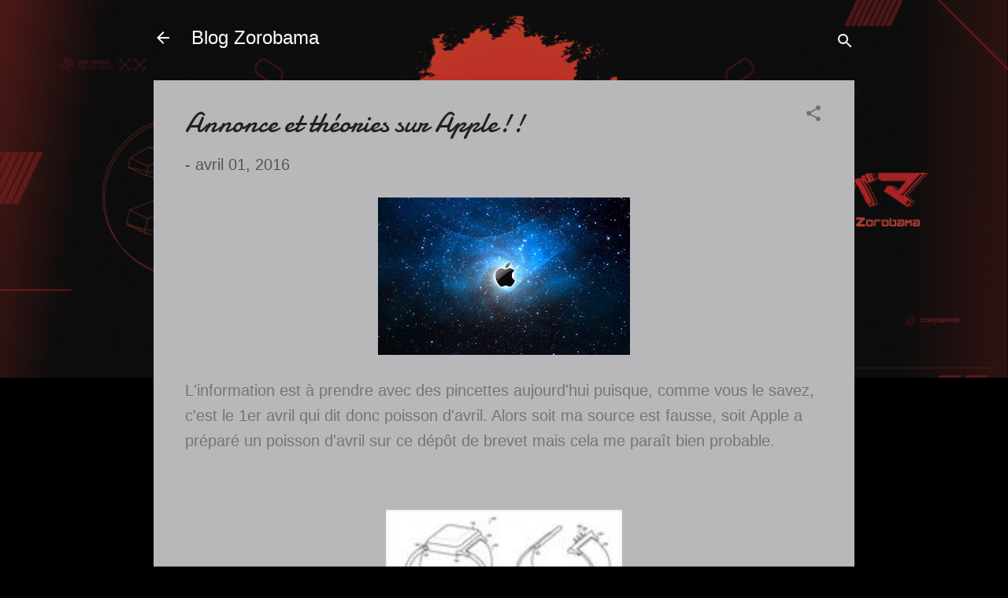

--- FILE ---
content_type: text/html; charset=UTF-8
request_url: https://www.zorobama.net/2016/04/annonce-et-theories-sur-apple.html
body_size: 51686
content:
<!DOCTYPE html>
<html dir='ltr' lang='fr'>
<head>
<meta content='width=device-width, initial-scale=1' name='viewport'/>
<title>Annonce et théories sur Apple!!</title>
<meta content='text/html; charset=UTF-8' http-equiv='Content-Type'/>
<!-- Chrome, Firefox OS and Opera -->
<meta content='#000000' name='theme-color'/>
<!-- Windows Phone -->
<meta content='#000000' name='msapplication-navbutton-color'/>
<meta content='blogger' name='generator'/>
<link href='https://www.zorobama.net/favicon.ico' rel='icon' type='image/x-icon'/>
<link href='https://www.zorobama.net/2016/04/annonce-et-theories-sur-apple.html' rel='canonical'/>
<link rel="alternate" type="application/atom+xml" title="Blog Zorobama - Atom" href="https://www.zorobama.net/feeds/posts/default" />
<link rel="alternate" type="application/rss+xml" title="Blog Zorobama - RSS" href="https://www.zorobama.net/feeds/posts/default?alt=rss" />
<link rel="service.post" type="application/atom+xml" title="Blog Zorobama - Atom" href="https://www.blogger.com/feeds/2119010212239556493/posts/default" />

<link rel="alternate" type="application/atom+xml" title="Blog Zorobama - Atom" href="https://www.zorobama.net/feeds/8595924169805379851/comments/default" />
<!--Can't find substitution for tag [blog.ieCssRetrofitLinks]-->
<link href='https://blogger.googleusercontent.com/img/b/R29vZ2xl/AVvXsEhigYItmmsvnLsvq4i6EMrAc08ooH_5FPvtSDTv9oIiv6F_svi3miJIz4bSN-CMrOpSE8UehwTbHrppkiPkx9ijKEqm_2HwReBZmJpIb5rQMOjeiDKF_nb2WId0OCo_7Qq8Smhx7PMtIc0DTjwpTYE0rFnkHyJgKJoGhcE2h0ma0WKhDnQYrt_8lcEsEQ/s320/image_0805434_20160401_ob_fa4ddc_apple-logo.jpg' rel='image_src'/>
<meta content='https://www.zorobama.net/2016/04/annonce-et-theories-sur-apple.html' property='og:url'/>
<meta content='Annonce et théories sur Apple!!' property='og:title'/>
<meta content='' property='og:description'/>
<meta content='https://blogger.googleusercontent.com/img/b/R29vZ2xl/AVvXsEhigYItmmsvnLsvq4i6EMrAc08ooH_5FPvtSDTv9oIiv6F_svi3miJIz4bSN-CMrOpSE8UehwTbHrppkiPkx9ijKEqm_2HwReBZmJpIb5rQMOjeiDKF_nb2WId0OCo_7Qq8Smhx7PMtIc0DTjwpTYE0rFnkHyJgKJoGhcE2h0ma0WKhDnQYrt_8lcEsEQ/w1200-h630-p-k-no-nu/image_0805434_20160401_ob_fa4ddc_apple-logo.jpg' property='og:image'/>
<style type='text/css'>@font-face{font-family:'Damion';font-style:normal;font-weight:400;font-display:swap;src:url(//fonts.gstatic.com/s/damion/v15/hv-XlzJ3KEUe_YZkZGw2EzJwV9J-.woff2)format('woff2');unicode-range:U+0100-02BA,U+02BD-02C5,U+02C7-02CC,U+02CE-02D7,U+02DD-02FF,U+0304,U+0308,U+0329,U+1D00-1DBF,U+1E00-1E9F,U+1EF2-1EFF,U+2020,U+20A0-20AB,U+20AD-20C0,U+2113,U+2C60-2C7F,U+A720-A7FF;}@font-face{font-family:'Damion';font-style:normal;font-weight:400;font-display:swap;src:url(//fonts.gstatic.com/s/damion/v15/hv-XlzJ3KEUe_YZkamw2EzJwVw.woff2)format('woff2');unicode-range:U+0000-00FF,U+0131,U+0152-0153,U+02BB-02BC,U+02C6,U+02DA,U+02DC,U+0304,U+0308,U+0329,U+2000-206F,U+20AC,U+2122,U+2191,U+2193,U+2212,U+2215,U+FEFF,U+FFFD;}@font-face{font-family:'Roboto';font-style:italic;font-weight:300;font-stretch:100%;font-display:swap;src:url(//fonts.gstatic.com/s/roboto/v50/KFOKCnqEu92Fr1Mu53ZEC9_Vu3r1gIhOszmOClHrs6ljXfMMLt_QuAX-k3Yi128m0kN2.woff2)format('woff2');unicode-range:U+0460-052F,U+1C80-1C8A,U+20B4,U+2DE0-2DFF,U+A640-A69F,U+FE2E-FE2F;}@font-face{font-family:'Roboto';font-style:italic;font-weight:300;font-stretch:100%;font-display:swap;src:url(//fonts.gstatic.com/s/roboto/v50/KFOKCnqEu92Fr1Mu53ZEC9_Vu3r1gIhOszmOClHrs6ljXfMMLt_QuAz-k3Yi128m0kN2.woff2)format('woff2');unicode-range:U+0301,U+0400-045F,U+0490-0491,U+04B0-04B1,U+2116;}@font-face{font-family:'Roboto';font-style:italic;font-weight:300;font-stretch:100%;font-display:swap;src:url(//fonts.gstatic.com/s/roboto/v50/KFOKCnqEu92Fr1Mu53ZEC9_Vu3r1gIhOszmOClHrs6ljXfMMLt_QuAT-k3Yi128m0kN2.woff2)format('woff2');unicode-range:U+1F00-1FFF;}@font-face{font-family:'Roboto';font-style:italic;font-weight:300;font-stretch:100%;font-display:swap;src:url(//fonts.gstatic.com/s/roboto/v50/KFOKCnqEu92Fr1Mu53ZEC9_Vu3r1gIhOszmOClHrs6ljXfMMLt_QuAv-k3Yi128m0kN2.woff2)format('woff2');unicode-range:U+0370-0377,U+037A-037F,U+0384-038A,U+038C,U+038E-03A1,U+03A3-03FF;}@font-face{font-family:'Roboto';font-style:italic;font-weight:300;font-stretch:100%;font-display:swap;src:url(//fonts.gstatic.com/s/roboto/v50/KFOKCnqEu92Fr1Mu53ZEC9_Vu3r1gIhOszmOClHrs6ljXfMMLt_QuHT-k3Yi128m0kN2.woff2)format('woff2');unicode-range:U+0302-0303,U+0305,U+0307-0308,U+0310,U+0312,U+0315,U+031A,U+0326-0327,U+032C,U+032F-0330,U+0332-0333,U+0338,U+033A,U+0346,U+034D,U+0391-03A1,U+03A3-03A9,U+03B1-03C9,U+03D1,U+03D5-03D6,U+03F0-03F1,U+03F4-03F5,U+2016-2017,U+2034-2038,U+203C,U+2040,U+2043,U+2047,U+2050,U+2057,U+205F,U+2070-2071,U+2074-208E,U+2090-209C,U+20D0-20DC,U+20E1,U+20E5-20EF,U+2100-2112,U+2114-2115,U+2117-2121,U+2123-214F,U+2190,U+2192,U+2194-21AE,U+21B0-21E5,U+21F1-21F2,U+21F4-2211,U+2213-2214,U+2216-22FF,U+2308-230B,U+2310,U+2319,U+231C-2321,U+2336-237A,U+237C,U+2395,U+239B-23B7,U+23D0,U+23DC-23E1,U+2474-2475,U+25AF,U+25B3,U+25B7,U+25BD,U+25C1,U+25CA,U+25CC,U+25FB,U+266D-266F,U+27C0-27FF,U+2900-2AFF,U+2B0E-2B11,U+2B30-2B4C,U+2BFE,U+3030,U+FF5B,U+FF5D,U+1D400-1D7FF,U+1EE00-1EEFF;}@font-face{font-family:'Roboto';font-style:italic;font-weight:300;font-stretch:100%;font-display:swap;src:url(//fonts.gstatic.com/s/roboto/v50/KFOKCnqEu92Fr1Mu53ZEC9_Vu3r1gIhOszmOClHrs6ljXfMMLt_QuGb-k3Yi128m0kN2.woff2)format('woff2');unicode-range:U+0001-000C,U+000E-001F,U+007F-009F,U+20DD-20E0,U+20E2-20E4,U+2150-218F,U+2190,U+2192,U+2194-2199,U+21AF,U+21E6-21F0,U+21F3,U+2218-2219,U+2299,U+22C4-22C6,U+2300-243F,U+2440-244A,U+2460-24FF,U+25A0-27BF,U+2800-28FF,U+2921-2922,U+2981,U+29BF,U+29EB,U+2B00-2BFF,U+4DC0-4DFF,U+FFF9-FFFB,U+10140-1018E,U+10190-1019C,U+101A0,U+101D0-101FD,U+102E0-102FB,U+10E60-10E7E,U+1D2C0-1D2D3,U+1D2E0-1D37F,U+1F000-1F0FF,U+1F100-1F1AD,U+1F1E6-1F1FF,U+1F30D-1F30F,U+1F315,U+1F31C,U+1F31E,U+1F320-1F32C,U+1F336,U+1F378,U+1F37D,U+1F382,U+1F393-1F39F,U+1F3A7-1F3A8,U+1F3AC-1F3AF,U+1F3C2,U+1F3C4-1F3C6,U+1F3CA-1F3CE,U+1F3D4-1F3E0,U+1F3ED,U+1F3F1-1F3F3,U+1F3F5-1F3F7,U+1F408,U+1F415,U+1F41F,U+1F426,U+1F43F,U+1F441-1F442,U+1F444,U+1F446-1F449,U+1F44C-1F44E,U+1F453,U+1F46A,U+1F47D,U+1F4A3,U+1F4B0,U+1F4B3,U+1F4B9,U+1F4BB,U+1F4BF,U+1F4C8-1F4CB,U+1F4D6,U+1F4DA,U+1F4DF,U+1F4E3-1F4E6,U+1F4EA-1F4ED,U+1F4F7,U+1F4F9-1F4FB,U+1F4FD-1F4FE,U+1F503,U+1F507-1F50B,U+1F50D,U+1F512-1F513,U+1F53E-1F54A,U+1F54F-1F5FA,U+1F610,U+1F650-1F67F,U+1F687,U+1F68D,U+1F691,U+1F694,U+1F698,U+1F6AD,U+1F6B2,U+1F6B9-1F6BA,U+1F6BC,U+1F6C6-1F6CF,U+1F6D3-1F6D7,U+1F6E0-1F6EA,U+1F6F0-1F6F3,U+1F6F7-1F6FC,U+1F700-1F7FF,U+1F800-1F80B,U+1F810-1F847,U+1F850-1F859,U+1F860-1F887,U+1F890-1F8AD,U+1F8B0-1F8BB,U+1F8C0-1F8C1,U+1F900-1F90B,U+1F93B,U+1F946,U+1F984,U+1F996,U+1F9E9,U+1FA00-1FA6F,U+1FA70-1FA7C,U+1FA80-1FA89,U+1FA8F-1FAC6,U+1FACE-1FADC,U+1FADF-1FAE9,U+1FAF0-1FAF8,U+1FB00-1FBFF;}@font-face{font-family:'Roboto';font-style:italic;font-weight:300;font-stretch:100%;font-display:swap;src:url(//fonts.gstatic.com/s/roboto/v50/KFOKCnqEu92Fr1Mu53ZEC9_Vu3r1gIhOszmOClHrs6ljXfMMLt_QuAf-k3Yi128m0kN2.woff2)format('woff2');unicode-range:U+0102-0103,U+0110-0111,U+0128-0129,U+0168-0169,U+01A0-01A1,U+01AF-01B0,U+0300-0301,U+0303-0304,U+0308-0309,U+0323,U+0329,U+1EA0-1EF9,U+20AB;}@font-face{font-family:'Roboto';font-style:italic;font-weight:300;font-stretch:100%;font-display:swap;src:url(//fonts.gstatic.com/s/roboto/v50/KFOKCnqEu92Fr1Mu53ZEC9_Vu3r1gIhOszmOClHrs6ljXfMMLt_QuAb-k3Yi128m0kN2.woff2)format('woff2');unicode-range:U+0100-02BA,U+02BD-02C5,U+02C7-02CC,U+02CE-02D7,U+02DD-02FF,U+0304,U+0308,U+0329,U+1D00-1DBF,U+1E00-1E9F,U+1EF2-1EFF,U+2020,U+20A0-20AB,U+20AD-20C0,U+2113,U+2C60-2C7F,U+A720-A7FF;}@font-face{font-family:'Roboto';font-style:italic;font-weight:300;font-stretch:100%;font-display:swap;src:url(//fonts.gstatic.com/s/roboto/v50/KFOKCnqEu92Fr1Mu53ZEC9_Vu3r1gIhOszmOClHrs6ljXfMMLt_QuAj-k3Yi128m0g.woff2)format('woff2');unicode-range:U+0000-00FF,U+0131,U+0152-0153,U+02BB-02BC,U+02C6,U+02DA,U+02DC,U+0304,U+0308,U+0329,U+2000-206F,U+20AC,U+2122,U+2191,U+2193,U+2212,U+2215,U+FEFF,U+FFFD;}@font-face{font-family:'Roboto';font-style:normal;font-weight:400;font-stretch:100%;font-display:swap;src:url(//fonts.gstatic.com/s/roboto/v50/KFOMCnqEu92Fr1ME7kSn66aGLdTylUAMQXC89YmC2DPNWubEbVmZiAr0klQmz24O0g.woff2)format('woff2');unicode-range:U+0460-052F,U+1C80-1C8A,U+20B4,U+2DE0-2DFF,U+A640-A69F,U+FE2E-FE2F;}@font-face{font-family:'Roboto';font-style:normal;font-weight:400;font-stretch:100%;font-display:swap;src:url(//fonts.gstatic.com/s/roboto/v50/KFOMCnqEu92Fr1ME7kSn66aGLdTylUAMQXC89YmC2DPNWubEbVmQiAr0klQmz24O0g.woff2)format('woff2');unicode-range:U+0301,U+0400-045F,U+0490-0491,U+04B0-04B1,U+2116;}@font-face{font-family:'Roboto';font-style:normal;font-weight:400;font-stretch:100%;font-display:swap;src:url(//fonts.gstatic.com/s/roboto/v50/KFOMCnqEu92Fr1ME7kSn66aGLdTylUAMQXC89YmC2DPNWubEbVmYiAr0klQmz24O0g.woff2)format('woff2');unicode-range:U+1F00-1FFF;}@font-face{font-family:'Roboto';font-style:normal;font-weight:400;font-stretch:100%;font-display:swap;src:url(//fonts.gstatic.com/s/roboto/v50/KFOMCnqEu92Fr1ME7kSn66aGLdTylUAMQXC89YmC2DPNWubEbVmXiAr0klQmz24O0g.woff2)format('woff2');unicode-range:U+0370-0377,U+037A-037F,U+0384-038A,U+038C,U+038E-03A1,U+03A3-03FF;}@font-face{font-family:'Roboto';font-style:normal;font-weight:400;font-stretch:100%;font-display:swap;src:url(//fonts.gstatic.com/s/roboto/v50/KFOMCnqEu92Fr1ME7kSn66aGLdTylUAMQXC89YmC2DPNWubEbVnoiAr0klQmz24O0g.woff2)format('woff2');unicode-range:U+0302-0303,U+0305,U+0307-0308,U+0310,U+0312,U+0315,U+031A,U+0326-0327,U+032C,U+032F-0330,U+0332-0333,U+0338,U+033A,U+0346,U+034D,U+0391-03A1,U+03A3-03A9,U+03B1-03C9,U+03D1,U+03D5-03D6,U+03F0-03F1,U+03F4-03F5,U+2016-2017,U+2034-2038,U+203C,U+2040,U+2043,U+2047,U+2050,U+2057,U+205F,U+2070-2071,U+2074-208E,U+2090-209C,U+20D0-20DC,U+20E1,U+20E5-20EF,U+2100-2112,U+2114-2115,U+2117-2121,U+2123-214F,U+2190,U+2192,U+2194-21AE,U+21B0-21E5,U+21F1-21F2,U+21F4-2211,U+2213-2214,U+2216-22FF,U+2308-230B,U+2310,U+2319,U+231C-2321,U+2336-237A,U+237C,U+2395,U+239B-23B7,U+23D0,U+23DC-23E1,U+2474-2475,U+25AF,U+25B3,U+25B7,U+25BD,U+25C1,U+25CA,U+25CC,U+25FB,U+266D-266F,U+27C0-27FF,U+2900-2AFF,U+2B0E-2B11,U+2B30-2B4C,U+2BFE,U+3030,U+FF5B,U+FF5D,U+1D400-1D7FF,U+1EE00-1EEFF;}@font-face{font-family:'Roboto';font-style:normal;font-weight:400;font-stretch:100%;font-display:swap;src:url(//fonts.gstatic.com/s/roboto/v50/KFOMCnqEu92Fr1ME7kSn66aGLdTylUAMQXC89YmC2DPNWubEbVn6iAr0klQmz24O0g.woff2)format('woff2');unicode-range:U+0001-000C,U+000E-001F,U+007F-009F,U+20DD-20E0,U+20E2-20E4,U+2150-218F,U+2190,U+2192,U+2194-2199,U+21AF,U+21E6-21F0,U+21F3,U+2218-2219,U+2299,U+22C4-22C6,U+2300-243F,U+2440-244A,U+2460-24FF,U+25A0-27BF,U+2800-28FF,U+2921-2922,U+2981,U+29BF,U+29EB,U+2B00-2BFF,U+4DC0-4DFF,U+FFF9-FFFB,U+10140-1018E,U+10190-1019C,U+101A0,U+101D0-101FD,U+102E0-102FB,U+10E60-10E7E,U+1D2C0-1D2D3,U+1D2E0-1D37F,U+1F000-1F0FF,U+1F100-1F1AD,U+1F1E6-1F1FF,U+1F30D-1F30F,U+1F315,U+1F31C,U+1F31E,U+1F320-1F32C,U+1F336,U+1F378,U+1F37D,U+1F382,U+1F393-1F39F,U+1F3A7-1F3A8,U+1F3AC-1F3AF,U+1F3C2,U+1F3C4-1F3C6,U+1F3CA-1F3CE,U+1F3D4-1F3E0,U+1F3ED,U+1F3F1-1F3F3,U+1F3F5-1F3F7,U+1F408,U+1F415,U+1F41F,U+1F426,U+1F43F,U+1F441-1F442,U+1F444,U+1F446-1F449,U+1F44C-1F44E,U+1F453,U+1F46A,U+1F47D,U+1F4A3,U+1F4B0,U+1F4B3,U+1F4B9,U+1F4BB,U+1F4BF,U+1F4C8-1F4CB,U+1F4D6,U+1F4DA,U+1F4DF,U+1F4E3-1F4E6,U+1F4EA-1F4ED,U+1F4F7,U+1F4F9-1F4FB,U+1F4FD-1F4FE,U+1F503,U+1F507-1F50B,U+1F50D,U+1F512-1F513,U+1F53E-1F54A,U+1F54F-1F5FA,U+1F610,U+1F650-1F67F,U+1F687,U+1F68D,U+1F691,U+1F694,U+1F698,U+1F6AD,U+1F6B2,U+1F6B9-1F6BA,U+1F6BC,U+1F6C6-1F6CF,U+1F6D3-1F6D7,U+1F6E0-1F6EA,U+1F6F0-1F6F3,U+1F6F7-1F6FC,U+1F700-1F7FF,U+1F800-1F80B,U+1F810-1F847,U+1F850-1F859,U+1F860-1F887,U+1F890-1F8AD,U+1F8B0-1F8BB,U+1F8C0-1F8C1,U+1F900-1F90B,U+1F93B,U+1F946,U+1F984,U+1F996,U+1F9E9,U+1FA00-1FA6F,U+1FA70-1FA7C,U+1FA80-1FA89,U+1FA8F-1FAC6,U+1FACE-1FADC,U+1FADF-1FAE9,U+1FAF0-1FAF8,U+1FB00-1FBFF;}@font-face{font-family:'Roboto';font-style:normal;font-weight:400;font-stretch:100%;font-display:swap;src:url(//fonts.gstatic.com/s/roboto/v50/KFOMCnqEu92Fr1ME7kSn66aGLdTylUAMQXC89YmC2DPNWubEbVmbiAr0klQmz24O0g.woff2)format('woff2');unicode-range:U+0102-0103,U+0110-0111,U+0128-0129,U+0168-0169,U+01A0-01A1,U+01AF-01B0,U+0300-0301,U+0303-0304,U+0308-0309,U+0323,U+0329,U+1EA0-1EF9,U+20AB;}@font-face{font-family:'Roboto';font-style:normal;font-weight:400;font-stretch:100%;font-display:swap;src:url(//fonts.gstatic.com/s/roboto/v50/KFOMCnqEu92Fr1ME7kSn66aGLdTylUAMQXC89YmC2DPNWubEbVmaiAr0klQmz24O0g.woff2)format('woff2');unicode-range:U+0100-02BA,U+02BD-02C5,U+02C7-02CC,U+02CE-02D7,U+02DD-02FF,U+0304,U+0308,U+0329,U+1D00-1DBF,U+1E00-1E9F,U+1EF2-1EFF,U+2020,U+20A0-20AB,U+20AD-20C0,U+2113,U+2C60-2C7F,U+A720-A7FF;}@font-face{font-family:'Roboto';font-style:normal;font-weight:400;font-stretch:100%;font-display:swap;src:url(//fonts.gstatic.com/s/roboto/v50/KFOMCnqEu92Fr1ME7kSn66aGLdTylUAMQXC89YmC2DPNWubEbVmUiAr0klQmz24.woff2)format('woff2');unicode-range:U+0000-00FF,U+0131,U+0152-0153,U+02BB-02BC,U+02C6,U+02DA,U+02DC,U+0304,U+0308,U+0329,U+2000-206F,U+20AC,U+2122,U+2191,U+2193,U+2212,U+2215,U+FEFF,U+FFFD;}</style>
<style id='page-skin-1' type='text/css'><!--
/*! normalize.css v3.0.1 | MIT License | git.io/normalize */html{font-family:sans-serif;-ms-text-size-adjust:100%;-webkit-text-size-adjust:100%}body{margin:0}article,aside,details,figcaption,figure,footer,header,hgroup,main,nav,section,summary{display:block}audio,canvas,progress,video{display:inline-block;vertical-align:baseline}audio:not([controls]){display:none;height:0}[hidden],template{display:none}a{background:transparent}a:active,a:hover{outline:0}abbr[title]{border-bottom:1px dotted}b,strong{font-weight:bold}dfn{font-style:italic}h1{font-size:2em;margin:.67em 0}mark{background:#ff0;color:#000}small{font-size:80%}sub,sup{font-size:75%;line-height:0;position:relative;vertical-align:baseline}sup{top:-0.5em}sub{bottom:-0.25em}img{border:0}svg:not(:root){overflow:hidden}figure{margin:1em 40px}hr{-moz-box-sizing:content-box;box-sizing:content-box;height:0}pre{overflow:auto}code,kbd,pre,samp{font-family:monospace,monospace;font-size:1em}button,input,optgroup,select,textarea{color:inherit;font:inherit;margin:0}button{overflow:visible}button,select{text-transform:none}button,html input[type="button"],input[type="reset"],input[type="submit"]{-webkit-appearance:button;cursor:pointer}button[disabled],html input[disabled]{cursor:default}button::-moz-focus-inner,input::-moz-focus-inner{border:0;padding:0}input{line-height:normal}input[type="checkbox"],input[type="radio"]{box-sizing:border-box;padding:0}input[type="number"]::-webkit-inner-spin-button,input[type="number"]::-webkit-outer-spin-button{height:auto}input[type="search"]{-webkit-appearance:textfield;-moz-box-sizing:content-box;-webkit-box-sizing:content-box;box-sizing:content-box}input[type="search"]::-webkit-search-cancel-button,input[type="search"]::-webkit-search-decoration{-webkit-appearance:none}fieldset{border:1px solid #c0c0c0;margin:0 2px;padding:.35em .625em .75em}legend{border:0;padding:0}textarea{overflow:auto}optgroup{font-weight:bold}table{border-collapse:collapse;border-spacing:0}td,th{padding:0}
/*!************************************************
* Blogger Template Style
* Name: Contempo
**************************************************/
body{
overflow-wrap:break-word;
word-break:break-word;
word-wrap:break-word
}
.hidden{
display:none
}
.invisible{
visibility:hidden
}
.container::after,.float-container::after{
clear:both;
content:"";
display:table
}
.clearboth{
clear:both
}
#comments .comment .comment-actions,.subscribe-popup .FollowByEmail .follow-by-email-submit,.widget.Profile .profile-link,.widget.Profile .profile-link.visit-profile{
background:0 0;
border:0;
box-shadow:none;
color:#212bf3;
cursor:pointer;
font-size:14px;
font-weight:700;
outline:0;
text-decoration:none;
text-transform:uppercase;
width:auto
}
.dim-overlay{
background-color:rgba(0,0,0,.54);
height:100vh;
left:0;
position:fixed;
top:0;
width:100%
}
#sharing-dim-overlay{
background-color:transparent
}
input::-ms-clear{
display:none
}
.blogger-logo,.svg-icon-24.blogger-logo{
fill:#ff9800;
opacity:1
}
.loading-spinner-large{
-webkit-animation:mspin-rotate 1.568s infinite linear;
animation:mspin-rotate 1.568s infinite linear;
height:48px;
overflow:hidden;
position:absolute;
width:48px;
z-index:200
}
.loading-spinner-large>div{
-webkit-animation:mspin-revrot 5332ms infinite steps(4);
animation:mspin-revrot 5332ms infinite steps(4)
}
.loading-spinner-large>div>div{
-webkit-animation:mspin-singlecolor-large-film 1333ms infinite steps(81);
animation:mspin-singlecolor-large-film 1333ms infinite steps(81);
background-size:100%;
height:48px;
width:3888px
}
.mspin-black-large>div>div,.mspin-grey_54-large>div>div{
background-image:url(https://www.blogblog.com/indie/mspin_black_large.svg)
}
.mspin-white-large>div>div{
background-image:url(https://www.blogblog.com/indie/mspin_white_large.svg)
}
.mspin-grey_54-large{
opacity:.54
}
@-webkit-keyframes mspin-singlecolor-large-film{
from{
-webkit-transform:translateX(0);
transform:translateX(0)
}
to{
-webkit-transform:translateX(-3888px);
transform:translateX(-3888px)
}
}
@keyframes mspin-singlecolor-large-film{
from{
-webkit-transform:translateX(0);
transform:translateX(0)
}
to{
-webkit-transform:translateX(-3888px);
transform:translateX(-3888px)
}
}
@-webkit-keyframes mspin-rotate{
from{
-webkit-transform:rotate(0);
transform:rotate(0)
}
to{
-webkit-transform:rotate(360deg);
transform:rotate(360deg)
}
}
@keyframes mspin-rotate{
from{
-webkit-transform:rotate(0);
transform:rotate(0)
}
to{
-webkit-transform:rotate(360deg);
transform:rotate(360deg)
}
}
@-webkit-keyframes mspin-revrot{
from{
-webkit-transform:rotate(0);
transform:rotate(0)
}
to{
-webkit-transform:rotate(-360deg);
transform:rotate(-360deg)
}
}
@keyframes mspin-revrot{
from{
-webkit-transform:rotate(0);
transform:rotate(0)
}
to{
-webkit-transform:rotate(-360deg);
transform:rotate(-360deg)
}
}
.skip-navigation{
background-color:#fff;
box-sizing:border-box;
color:#000;
display:block;
height:0;
left:0;
line-height:50px;
overflow:hidden;
padding-top:0;
position:fixed;
text-align:center;
top:0;
-webkit-transition:box-shadow .3s,height .3s,padding-top .3s;
transition:box-shadow .3s,height .3s,padding-top .3s;
width:100%;
z-index:900
}
.skip-navigation:focus{
box-shadow:0 4px 5px 0 rgba(0,0,0,.14),0 1px 10px 0 rgba(0,0,0,.12),0 2px 4px -1px rgba(0,0,0,.2);
height:50px
}
#main{
outline:0
}
.main-heading{
position:absolute;
clip:rect(1px,1px,1px,1px);
padding:0;
border:0;
height:1px;
width:1px;
overflow:hidden
}
.Attribution{
margin-top:1em;
text-align:center
}
.Attribution .blogger img,.Attribution .blogger svg{
vertical-align:bottom
}
.Attribution .blogger img{
margin-right:.5em
}
.Attribution div{
line-height:24px;
margin-top:.5em
}
.Attribution .copyright,.Attribution .image-attribution{
font-size:.7em;
margin-top:1.5em
}
.BLOG_mobile_video_class{
display:none
}
.bg-photo{
background-attachment:scroll!important
}
body .CSS_LIGHTBOX{
z-index:900
}
.extendable .show-less,.extendable .show-more{
border-color:#212bf3;
color:#212bf3;
margin-top:8px
}
.extendable .show-less.hidden,.extendable .show-more.hidden{
display:none
}
.inline-ad{
display:none;
max-width:100%;
overflow:hidden
}
.adsbygoogle{
display:block
}
#cookieChoiceInfo{
bottom:0;
top:auto
}
iframe.b-hbp-video{
border:0
}
.post-body img{
max-width:100%
}
.post-body iframe{
max-width:100%
}
.post-body a[imageanchor="1"]{
display:inline-block
}
.byline{
margin-right:1em
}
.byline:last-child{
margin-right:0
}
.link-copied-dialog{
max-width:520px;
outline:0
}
.link-copied-dialog .modal-dialog-buttons{
margin-top:8px
}
.link-copied-dialog .goog-buttonset-default{
background:0 0;
border:0
}
.link-copied-dialog .goog-buttonset-default:focus{
outline:0
}
.paging-control-container{
margin-bottom:16px
}
.paging-control-container .paging-control{
display:inline-block
}
.paging-control-container .comment-range-text::after,.paging-control-container .paging-control{
color:#212bf3
}
.paging-control-container .comment-range-text,.paging-control-container .paging-control{
margin-right:8px
}
.paging-control-container .comment-range-text::after,.paging-control-container .paging-control::after{
content:"\b7";
cursor:default;
padding-left:8px;
pointer-events:none
}
.paging-control-container .comment-range-text:last-child::after,.paging-control-container .paging-control:last-child::after{
content:none
}
.byline.reactions iframe{
height:20px
}
.b-notification{
color:#000;
background-color:#fff;
border-bottom:solid 1px #000;
box-sizing:border-box;
padding:16px 32px;
text-align:center
}
.b-notification.visible{
-webkit-transition:margin-top .3s cubic-bezier(.4,0,.2,1);
transition:margin-top .3s cubic-bezier(.4,0,.2,1)
}
.b-notification.invisible{
position:absolute
}
.b-notification-close{
position:absolute;
right:8px;
top:8px
}
.no-posts-message{
line-height:40px;
text-align:center
}
@media screen and (max-width:800px){
body.item-view .post-body a[imageanchor="1"][style*="float: left;"],body.item-view .post-body a[imageanchor="1"][style*="float: right;"]{
float:none!important;
clear:none!important
}
body.item-view .post-body a[imageanchor="1"] img{
display:block;
height:auto;
margin:0 auto
}
body.item-view .post-body>.separator:first-child>a[imageanchor="1"]:first-child{
margin-top:20px
}
.post-body a[imageanchor]{
display:block
}
body.item-view .post-body a[imageanchor="1"]{
margin-left:0!important;
margin-right:0!important
}
body.item-view .post-body a[imageanchor="1"]+a[imageanchor="1"]{
margin-top:16px
}
}
.item-control{
display:none
}
#comments{
border-top:1px dashed rgba(0,0,0,.54);
margin-top:20px;
padding:20px
}
#comments .comment-thread ol{
margin:0;
padding-left:0;
padding-left:0
}
#comments .comment .comment-replybox-single,#comments .comment-thread .comment-replies{
margin-left:60px
}
#comments .comment-thread .thread-count{
display:none
}
#comments .comment{
list-style-type:none;
padding:0 0 30px;
position:relative
}
#comments .comment .comment{
padding-bottom:8px
}
.comment .avatar-image-container{
position:absolute
}
.comment .avatar-image-container img{
border-radius:50%
}
.avatar-image-container svg,.comment .avatar-image-container .avatar-icon{
border-radius:50%;
border:solid 1px #707070;
box-sizing:border-box;
fill:#707070;
height:35px;
margin:0;
padding:7px;
width:35px
}
.comment .comment-block{
margin-top:10px;
margin-left:60px;
padding-bottom:0
}
#comments .comment-author-header-wrapper{
margin-left:40px
}
#comments .comment .thread-expanded .comment-block{
padding-bottom:20px
}
#comments .comment .comment-header .user,#comments .comment .comment-header .user a{
color:#212121;
font-style:normal;
font-weight:700
}
#comments .comment .comment-actions{
bottom:0;
margin-bottom:15px;
position:absolute
}
#comments .comment .comment-actions>*{
margin-right:8px
}
#comments .comment .comment-header .datetime{
bottom:0;
color:rgba(33,33,33,.54);
display:inline-block;
font-size:13px;
font-style:italic;
margin-left:8px
}
#comments .comment .comment-footer .comment-timestamp a,#comments .comment .comment-header .datetime a{
color:rgba(33,33,33,.54)
}
#comments .comment .comment-content,.comment .comment-body{
margin-top:12px;
word-break:break-word
}
.comment-body{
margin-bottom:12px
}
#comments.embed[data-num-comments="0"]{
border:0;
margin-top:0;
padding-top:0
}
#comments.embed[data-num-comments="0"] #comment-post-message,#comments.embed[data-num-comments="0"] div.comment-form>p,#comments.embed[data-num-comments="0"] p.comment-footer{
display:none
}
#comment-editor-src{
display:none
}
.comments .comments-content .loadmore.loaded{
max-height:0;
opacity:0;
overflow:hidden
}
.extendable .remaining-items{
height:0;
overflow:hidden;
-webkit-transition:height .3s cubic-bezier(.4,0,.2,1);
transition:height .3s cubic-bezier(.4,0,.2,1)
}
.extendable .remaining-items.expanded{
height:auto
}
.svg-icon-24,.svg-icon-24-button{
cursor:pointer;
height:24px;
width:24px;
min-width:24px
}
.touch-icon{
margin:-12px;
padding:12px
}
.touch-icon:active,.touch-icon:focus{
background-color:rgba(153,153,153,.4);
border-radius:50%
}
svg:not(:root).touch-icon{
overflow:visible
}
html[dir=rtl] .rtl-reversible-icon{
-webkit-transform:scaleX(-1);
-ms-transform:scaleX(-1);
transform:scaleX(-1)
}
.svg-icon-24-button,.touch-icon-button{
background:0 0;
border:0;
margin:0;
outline:0;
padding:0
}
.touch-icon-button .touch-icon:active,.touch-icon-button .touch-icon:focus{
background-color:transparent
}
.touch-icon-button:active .touch-icon,.touch-icon-button:focus .touch-icon{
background-color:rgba(153,153,153,.4);
border-radius:50%
}
.Profile .default-avatar-wrapper .avatar-icon{
border-radius:50%;
border:solid 1px #707070;
box-sizing:border-box;
fill:#707070;
margin:0
}
.Profile .individual .default-avatar-wrapper .avatar-icon{
padding:25px
}
.Profile .individual .avatar-icon,.Profile .individual .profile-img{
height:120px;
width:120px
}
.Profile .team .default-avatar-wrapper .avatar-icon{
padding:8px
}
.Profile .team .avatar-icon,.Profile .team .default-avatar-wrapper,.Profile .team .profile-img{
height:40px;
width:40px
}
.snippet-container{
margin:0;
position:relative;
overflow:hidden
}
.snippet-fade{
bottom:0;
box-sizing:border-box;
position:absolute;
width:96px
}
.snippet-fade{
right:0
}
.snippet-fade:after{
content:"\2026"
}
.snippet-fade:after{
float:right
}
.post-bottom{
-webkit-box-align:center;
-webkit-align-items:center;
-ms-flex-align:center;
align-items:center;
display:-webkit-box;
display:-webkit-flex;
display:-ms-flexbox;
display:flex;
-webkit-flex-wrap:wrap;
-ms-flex-wrap:wrap;
flex-wrap:wrap
}
.post-footer{
-webkit-box-flex:1;
-webkit-flex:1 1 auto;
-ms-flex:1 1 auto;
flex:1 1 auto;
-webkit-flex-wrap:wrap;
-ms-flex-wrap:wrap;
flex-wrap:wrap;
-webkit-box-ordinal-group:2;
-webkit-order:1;
-ms-flex-order:1;
order:1
}
.post-footer>*{
-webkit-box-flex:0;
-webkit-flex:0 1 auto;
-ms-flex:0 1 auto;
flex:0 1 auto
}
.post-footer .byline:last-child{
margin-right:1em
}
.jump-link{
-webkit-box-flex:0;
-webkit-flex:0 0 auto;
-ms-flex:0 0 auto;
flex:0 0 auto;
-webkit-box-ordinal-group:3;
-webkit-order:2;
-ms-flex-order:2;
order:2
}
.centered-top-container.sticky{
left:0;
position:fixed;
right:0;
top:0;
width:auto;
z-index:50;
-webkit-transition-property:opacity,-webkit-transform;
transition-property:opacity,-webkit-transform;
transition-property:transform,opacity;
transition-property:transform,opacity,-webkit-transform;
-webkit-transition-duration:.2s;
transition-duration:.2s;
-webkit-transition-timing-function:cubic-bezier(.4,0,.2,1);
transition-timing-function:cubic-bezier(.4,0,.2,1)
}
.centered-top-placeholder{
display:none
}
.collapsed-header .centered-top-placeholder{
display:block
}
.centered-top-container .Header .replaced h1,.centered-top-placeholder .Header .replaced h1{
display:none
}
.centered-top-container.sticky .Header .replaced h1{
display:block
}
.centered-top-container.sticky .Header .header-widget{
background:0 0
}
.centered-top-container.sticky .Header .header-image-wrapper{
display:none
}
.centered-top-container img,.centered-top-placeholder img{
max-width:100%
}
.collapsible{
-webkit-transition:height .3s cubic-bezier(.4,0,.2,1);
transition:height .3s cubic-bezier(.4,0,.2,1)
}
.collapsible,.collapsible>summary{
display:block;
overflow:hidden
}
.collapsible>:not(summary){
display:none
}
.collapsible[open]>:not(summary){
display:block
}
.collapsible:focus,.collapsible>summary:focus{
outline:0
}
.collapsible>summary{
cursor:pointer;
display:block;
padding:0
}
.collapsible:focus>summary,.collapsible>summary:focus{
background-color:transparent
}
.collapsible>summary::-webkit-details-marker{
display:none
}
.collapsible-title{
-webkit-box-align:center;
-webkit-align-items:center;
-ms-flex-align:center;
align-items:center;
display:-webkit-box;
display:-webkit-flex;
display:-ms-flexbox;
display:flex
}
.collapsible-title .title{
-webkit-box-flex:1;
-webkit-flex:1 1 auto;
-ms-flex:1 1 auto;
flex:1 1 auto;
-webkit-box-ordinal-group:1;
-webkit-order:0;
-ms-flex-order:0;
order:0;
overflow:hidden;
text-overflow:ellipsis;
white-space:nowrap
}
.collapsible-title .chevron-down,.collapsible[open] .collapsible-title .chevron-up{
display:block
}
.collapsible-title .chevron-up,.collapsible[open] .collapsible-title .chevron-down{
display:none
}
.flat-button{
cursor:pointer;
display:inline-block;
font-weight:700;
text-transform:uppercase;
border-radius:2px;
padding:8px;
margin:-8px
}
.flat-icon-button{
background:0 0;
border:0;
margin:0;
outline:0;
padding:0;
margin:-12px;
padding:12px;
cursor:pointer;
box-sizing:content-box;
display:inline-block;
line-height:0
}
.flat-icon-button,.flat-icon-button .splash-wrapper{
border-radius:50%
}
.flat-icon-button .splash.animate{
-webkit-animation-duration:.3s;
animation-duration:.3s
}
.overflowable-container{
max-height:52px;
overflow:hidden;
position:relative
}
.overflow-button{
cursor:pointer
}
#overflowable-dim-overlay{
background:0 0
}
.overflow-popup{
box-shadow:0 2px 2px 0 rgba(0,0,0,.14),0 3px 1px -2px rgba(0,0,0,.2),0 1px 5px 0 rgba(0,0,0,.12);
background-color:#f3fdfe;
left:0;
max-width:calc(100% - 32px);
position:absolute;
top:0;
visibility:hidden;
z-index:101
}
.overflow-popup ul{
list-style:none
}
.overflow-popup .tabs li,.overflow-popup li{
display:block;
height:auto
}
.overflow-popup .tabs li{
padding-left:0;
padding-right:0
}
.overflow-button.hidden,.overflow-popup .tabs li.hidden,.overflow-popup li.hidden{
display:none
}
.pill-button{
background:0 0;
border:1px solid;
border-radius:12px;
cursor:pointer;
display:inline-block;
padding:4px 16px;
text-transform:uppercase
}
.ripple{
position:relative
}
.ripple>*{
z-index:1
}
.splash-wrapper{
bottom:0;
left:0;
overflow:hidden;
pointer-events:none;
position:absolute;
right:0;
top:0;
z-index:0
}
.splash{
background:#ccc;
border-radius:100%;
display:block;
opacity:.6;
position:absolute;
-webkit-transform:scale(0);
-ms-transform:scale(0);
transform:scale(0)
}
.splash.animate{
-webkit-animation:ripple-effect .4s linear;
animation:ripple-effect .4s linear
}
@-webkit-keyframes ripple-effect{
100%{
opacity:0;
-webkit-transform:scale(2.5);
transform:scale(2.5)
}
}
@keyframes ripple-effect{
100%{
opacity:0;
-webkit-transform:scale(2.5);
transform:scale(2.5)
}
}
.search{
display:-webkit-box;
display:-webkit-flex;
display:-ms-flexbox;
display:flex;
line-height:24px;
width:24px
}
.search.focused{
width:100%
}
.search.focused .section{
width:100%
}
.search form{
z-index:101
}
.search h3{
display:none
}
.search form{
display:-webkit-box;
display:-webkit-flex;
display:-ms-flexbox;
display:flex;
-webkit-box-flex:1;
-webkit-flex:1 0 0;
-ms-flex:1 0 0px;
flex:1 0 0;
border-bottom:solid 1px transparent;
padding-bottom:8px
}
.search form>*{
display:none
}
.search.focused form>*{
display:block
}
.search .search-input label{
display:none
}
.centered-top-placeholder.cloned .search form{
z-index:30
}
.search.focused form{
border-color:#ffffff;
position:relative;
width:auto
}
.collapsed-header .centered-top-container .search.focused form{
border-bottom-color:transparent
}
.search-expand{
-webkit-box-flex:0;
-webkit-flex:0 0 auto;
-ms-flex:0 0 auto;
flex:0 0 auto
}
.search-expand-text{
display:none
}
.search-close{
display:inline;
vertical-align:middle
}
.search-input{
-webkit-box-flex:1;
-webkit-flex:1 0 1px;
-ms-flex:1 0 1px;
flex:1 0 1px
}
.search-input input{
background:0 0;
border:0;
box-sizing:border-box;
color:#ffffff;
display:inline-block;
outline:0;
width:calc(100% - 48px)
}
.search-input input.no-cursor{
color:transparent;
text-shadow:0 0 0 #ffffff
}
.collapsed-header .centered-top-container .search-action,.collapsed-header .centered-top-container .search-input input{
color:#212121
}
.collapsed-header .centered-top-container .search-input input.no-cursor{
color:transparent;
text-shadow:0 0 0 #212121
}
.collapsed-header .centered-top-container .search-input input.no-cursor:focus,.search-input input.no-cursor:focus{
outline:0
}
.search-focused>*{
visibility:hidden
}
.search-focused .search,.search-focused .search-icon{
visibility:visible
}
.search.focused .search-action{
display:block
}
.search.focused .search-action:disabled{
opacity:.3
}
.widget.Sharing .sharing-button{
display:none
}
.widget.Sharing .sharing-buttons li{
padding:0
}
.widget.Sharing .sharing-buttons li span{
display:none
}
.post-share-buttons{
position:relative
}
.centered-bottom .share-buttons .svg-icon-24,.share-buttons .svg-icon-24{
fill:#707070
}
.sharing-open.touch-icon-button:active .touch-icon,.sharing-open.touch-icon-button:focus .touch-icon{
background-color:transparent
}
.share-buttons{
background-color:#f3fdfe;
border-radius:2px;
box-shadow:0 2px 2px 0 rgba(0,0,0,.14),0 3px 1px -2px rgba(0,0,0,.2),0 1px 5px 0 rgba(0,0,0,.12);
color:#212121;
list-style:none;
margin:0;
padding:8px 0;
position:absolute;
top:-11px;
min-width:200px;
z-index:101
}
.share-buttons.hidden{
display:none
}
.sharing-button{
background:0 0;
border:0;
margin:0;
outline:0;
padding:0;
cursor:pointer
}
.share-buttons li{
margin:0;
height:48px
}
.share-buttons li:last-child{
margin-bottom:0
}
.share-buttons li .sharing-platform-button{
box-sizing:border-box;
cursor:pointer;
display:block;
height:100%;
margin-bottom:0;
padding:0 16px;
position:relative;
width:100%
}
.share-buttons li .sharing-platform-button:focus,.share-buttons li .sharing-platform-button:hover{
background-color:rgba(128,128,128,.1);
outline:0
}
.share-buttons li svg[class*=" sharing-"],.share-buttons li svg[class^=sharing-]{
position:absolute;
top:10px
}
.share-buttons li span.sharing-platform-button{
position:relative;
top:0
}
.share-buttons li .platform-sharing-text{
display:block;
font-size:16px;
line-height:48px;
white-space:nowrap
}
.share-buttons li .platform-sharing-text{
margin-left:56px
}
.sidebar-container{
background-color:#f3f7fe;
max-width:284px;
overflow-y:auto;
-webkit-transition-property:-webkit-transform;
transition-property:-webkit-transform;
transition-property:transform;
transition-property:transform,-webkit-transform;
-webkit-transition-duration:.3s;
transition-duration:.3s;
-webkit-transition-timing-function:cubic-bezier(0,0,.2,1);
transition-timing-function:cubic-bezier(0,0,.2,1);
width:284px;
z-index:101;
-webkit-overflow-scrolling:touch
}
.sidebar-container .navigation{
line-height:0;
padding:16px
}
.sidebar-container .sidebar-back{
cursor:pointer
}
.sidebar-container .widget{
background:0 0;
margin:0 16px;
padding:16px 0
}
.sidebar-container .widget .title{
color:#212121;
margin:0
}
.sidebar-container .widget ul{
list-style:none;
margin:0;
padding:0
}
.sidebar-container .widget ul ul{
margin-left:1em
}
.sidebar-container .widget li{
font-size:16px;
line-height:normal
}
.sidebar-container .widget+.widget{
border-top:1px dashed #cccccc
}
.BlogArchive li{
margin:16px 0
}
.BlogArchive li:last-child{
margin-bottom:0
}
.Label li a{
display:inline-block
}
.BlogArchive .post-count,.Label .label-count{
float:right;
margin-left:.25em
}
.BlogArchive .post-count::before,.Label .label-count::before{
content:"("
}
.BlogArchive .post-count::after,.Label .label-count::after{
content:")"
}
.widget.Translate .skiptranslate>div{
display:block!important
}
.widget.Profile .profile-link{
display:-webkit-box;
display:-webkit-flex;
display:-ms-flexbox;
display:flex
}
.widget.Profile .team-member .default-avatar-wrapper,.widget.Profile .team-member .profile-img{
-webkit-box-flex:0;
-webkit-flex:0 0 auto;
-ms-flex:0 0 auto;
flex:0 0 auto;
margin-right:1em
}
.widget.Profile .individual .profile-link{
-webkit-box-orient:vertical;
-webkit-box-direction:normal;
-webkit-flex-direction:column;
-ms-flex-direction:column;
flex-direction:column
}
.widget.Profile .team .profile-link .profile-name{
-webkit-align-self:center;
-ms-flex-item-align:center;
align-self:center;
display:block;
-webkit-box-flex:1;
-webkit-flex:1 1 auto;
-ms-flex:1 1 auto;
flex:1 1 auto
}
.dim-overlay{
background-color:rgba(0,0,0,.54);
z-index:100
}
body.sidebar-visible{
overflow-y:hidden
}
@media screen and (max-width:1439px){
.sidebar-container{
bottom:0;
position:fixed;
top:0;
left:0;
right:auto
}
.sidebar-container.sidebar-invisible{
-webkit-transition-timing-function:cubic-bezier(.4,0,.6,1);
transition-timing-function:cubic-bezier(.4,0,.6,1);
-webkit-transform:translateX(-284px);
-ms-transform:translateX(-284px);
transform:translateX(-284px)
}
}
@media screen and (min-width:1440px){
.sidebar-container{
position:absolute;
top:0;
left:0;
right:auto
}
.sidebar-container .navigation{
display:none
}
}
.dialog{
box-shadow:0 2px 2px 0 rgba(0,0,0,.14),0 3px 1px -2px rgba(0,0,0,.2),0 1px 5px 0 rgba(0,0,0,.12);
background:#b8b8bb;
box-sizing:border-box;
color:#212121;
padding:30px;
position:fixed;
text-align:center;
width:calc(100% - 24px);
z-index:101
}
.dialog input[type=email],.dialog input[type=text]{
background-color:transparent;
border:0;
border-bottom:solid 1px rgba(33,33,33,.12);
color:#212121;
display:block;
font-family:Arial, Tahoma, Helvetica, FreeSans, sans-serif;
font-size:16px;
line-height:24px;
margin:auto;
padding-bottom:7px;
outline:0;
text-align:center;
width:100%
}
.dialog input[type=email]::-webkit-input-placeholder,.dialog input[type=text]::-webkit-input-placeholder{
color:#212121
}
.dialog input[type=email]::-moz-placeholder,.dialog input[type=text]::-moz-placeholder{
color:#212121
}
.dialog input[type=email]:-ms-input-placeholder,.dialog input[type=text]:-ms-input-placeholder{
color:#212121
}
.dialog input[type=email]::-ms-input-placeholder,.dialog input[type=text]::-ms-input-placeholder{
color:#212121
}
.dialog input[type=email]::placeholder,.dialog input[type=text]::placeholder{
color:#212121
}
.dialog input[type=email]:focus,.dialog input[type=text]:focus{
border-bottom:solid 2px #212bf3;
padding-bottom:6px
}
.dialog input.no-cursor{
color:transparent;
text-shadow:0 0 0 #212121
}
.dialog input.no-cursor:focus{
outline:0
}
.dialog input.no-cursor:focus{
outline:0
}
.dialog input[type=submit]{
font-family:Arial, Tahoma, Helvetica, FreeSans, sans-serif
}
.dialog .goog-buttonset-default{
color:#212bf3
}
.subscribe-popup{
max-width:364px
}
.subscribe-popup h3{
color:#212121;
font-size:1.8em;
margin-top:0
}
.subscribe-popup .FollowByEmail h3{
display:none
}
.subscribe-popup .FollowByEmail .follow-by-email-submit{
color:#212bf3;
display:inline-block;
margin:0 auto;
margin-top:24px;
width:auto;
white-space:normal
}
.subscribe-popup .FollowByEmail .follow-by-email-submit:disabled{
cursor:default;
opacity:.3
}
@media (max-width:800px){
.blog-name div.widget.Subscribe{
margin-bottom:16px
}
body.item-view .blog-name div.widget.Subscribe{
margin:8px auto 16px auto;
width:100%
}
}
.tabs{
list-style:none
}
.tabs li{
display:inline-block
}
.tabs li a{
cursor:pointer;
display:inline-block;
font-weight:700;
text-transform:uppercase;
padding:12px 8px
}
.tabs .selected{
border-bottom:4px solid #ffffff
}
.tabs .selected a{
color:#ffffff
}
body#layout .bg-photo,body#layout .bg-photo-overlay{
display:none
}
body#layout .page_body{
padding:0;
position:relative;
top:0
}
body#layout .page{
display:inline-block;
left:inherit;
position:relative;
vertical-align:top;
width:540px
}
body#layout .centered{
max-width:954px
}
body#layout .navigation{
display:none
}
body#layout .sidebar-container{
display:inline-block;
width:40%
}
body#layout .hamburger-menu,body#layout .search{
display:none
}
.centered-top-container .svg-icon-24,body.collapsed-header .centered-top-placeholder .svg-icon-24{
fill:#ffffff
}
.sidebar-container .svg-icon-24{
fill:#707070
}
.centered-bottom .svg-icon-24,body.collapsed-header .centered-top-container .svg-icon-24{
fill:#707070
}
.centered-bottom .share-buttons .svg-icon-24,.share-buttons .svg-icon-24{
fill:#707070
}
body{
background-color:#000000;
color:#212121;
font:normal normal 20px Arial, Tahoma, Helvetica, FreeSans, sans-serif;
margin:0;
min-height:100vh
}
img{
max-width:100%
}
h3{
color:#212121;
font-size:16px
}
a{
text-decoration:none;
color:#212bf3
}
a:visited{
color:#5886d5
}
a:hover{
color:#5886d5
}
blockquote{
color:#212121;
font:italic 300 15px Roboto, sans-serif;
font-size:x-large;
text-align:center
}
.pill-button{
font-size:12px
}
.bg-photo-container{
height:480px;
overflow:hidden;
position:absolute;
width:100%;
z-index:1
}
.bg-photo{
background:#cd3a69 url(https://blogger.googleusercontent.com/img/a/AVvXsEiK_K--WLcbqnlUlPWbs_Zk6sTklapCKRvhaibgAEsQmlfinwE4W4QfovfR_sLfTtMPFe7uGWsP3YZnf4ps10YMz9ZRrxPWwKgNruwrbm4fQWU-98zlQw6rKbZRGVxWlLizGgyzN9Ubxbt948cnB85wVH1koGVEImZP9h3nMErSNulYA06jmoEKm-7sYw=s1600) repeat-x scroll top left;
background-attachment:scroll;
background-size:cover;
-webkit-filter:blur(0px);
filter:blur(0px);
height:calc(100% + 2 * 0px);
left:0px;
position:absolute;
top:0px;
width:calc(100% + 2 * 0px)
}
.bg-photo-overlay{
background:rgba(0,0,0,.26);
background-size:cover;
height:480px;
position:absolute;
width:100%;
z-index:2
}
.hamburger-menu{
float:left;
margin-top:0
}
.sticky .hamburger-menu{
float:none;
position:absolute
}
.search{
border-bottom:solid 1px rgba(255, 255, 255, 0);
float:right;
position:relative;
-webkit-transition-property:width;
transition-property:width;
-webkit-transition-duration:.5s;
transition-duration:.5s;
-webkit-transition-timing-function:cubic-bezier(.4,0,.2,1);
transition-timing-function:cubic-bezier(.4,0,.2,1);
z-index:101
}
.search .dim-overlay{
background-color:transparent
}
.search form{
height:36px;
-webkit-transition-property:border-color;
transition-property:border-color;
-webkit-transition-delay:.5s;
transition-delay:.5s;
-webkit-transition-duration:.2s;
transition-duration:.2s;
-webkit-transition-timing-function:cubic-bezier(.4,0,.2,1);
transition-timing-function:cubic-bezier(.4,0,.2,1)
}
.search.focused{
width:calc(100% - 48px)
}
.search.focused form{
display:-webkit-box;
display:-webkit-flex;
display:-ms-flexbox;
display:flex;
-webkit-box-flex:1;
-webkit-flex:1 0 1px;
-ms-flex:1 0 1px;
flex:1 0 1px;
border-color:#ffffff;
margin-left:-24px;
padding-left:36px;
position:relative;
width:auto
}
.item-view .search,.sticky .search{
right:0;
float:none;
margin-left:0;
position:absolute
}
.item-view .search.focused,.sticky .search.focused{
width:calc(100% - 50px)
}
.item-view .search.focused form,.sticky .search.focused form{
border-bottom-color:#757575
}
.centered-top-placeholder.cloned .search form{
z-index:30
}
.search_button{
-webkit-box-flex:0;
-webkit-flex:0 0 24px;
-ms-flex:0 0 24px;
flex:0 0 24px;
-webkit-box-orient:vertical;
-webkit-box-direction:normal;
-webkit-flex-direction:column;
-ms-flex-direction:column;
flex-direction:column
}
.search_button svg{
margin-top:0
}
.search-input{
height:48px
}
.search-input input{
display:block;
color:#ffffff;
font:16px Roboto, sans-serif;
height:48px;
line-height:48px;
padding:0;
width:100%
}
.search-input input::-webkit-input-placeholder{
color:#ffffff;
opacity:.3
}
.search-input input::-moz-placeholder{
color:#ffffff;
opacity:.3
}
.search-input input:-ms-input-placeholder{
color:#ffffff;
opacity:.3
}
.search-input input::-ms-input-placeholder{
color:#ffffff;
opacity:.3
}
.search-input input::placeholder{
color:#ffffff;
opacity:.3
}
.search-action{
background:0 0;
border:0;
color:#ffffff;
cursor:pointer;
display:none;
height:48px;
margin-top:0
}
.sticky .search-action{
color:#757575
}
.search.focused .search-action{
display:block
}
.search.focused .search-action:disabled{
opacity:.3
}
.page_body{
position:relative;
z-index:20
}
.page_body .widget{
margin-bottom:16px
}
.page_body .centered{
box-sizing:border-box;
display:-webkit-box;
display:-webkit-flex;
display:-ms-flexbox;
display:flex;
-webkit-box-orient:vertical;
-webkit-box-direction:normal;
-webkit-flex-direction:column;
-ms-flex-direction:column;
flex-direction:column;
margin:0 auto;
max-width:922px;
min-height:100vh;
padding:24px 0
}
.page_body .centered>*{
-webkit-box-flex:0;
-webkit-flex:0 0 auto;
-ms-flex:0 0 auto;
flex:0 0 auto
}
.page_body .centered>#footer{
margin-top:auto
}
.blog-name{
margin:24px 0 16px 0
}
.item-view .blog-name,.sticky .blog-name{
box-sizing:border-box;
margin-left:36px;
min-height:48px;
opacity:1;
padding-top:12px
}
.blog-name .subscribe-section-container{
margin-bottom:32px;
text-align:center;
-webkit-transition-property:opacity;
transition-property:opacity;
-webkit-transition-duration:.5s;
transition-duration:.5s
}
.item-view .blog-name .subscribe-section-container,.sticky .blog-name .subscribe-section-container{
margin:0 0 8px 0
}
.blog-name .PageList{
margin-top:16px;
padding-top:8px;
text-align:center
}
.blog-name .PageList .overflowable-contents{
width:100%
}
.blog-name .PageList h3.title{
color:#ffffff;
margin:8px auto;
text-align:center;
width:100%
}
.centered-top-container .blog-name{
-webkit-transition-property:opacity;
transition-property:opacity;
-webkit-transition-duration:.5s;
transition-duration:.5s
}
.item-view .return_link{
margin-bottom:12px;
margin-top:12px;
position:absolute
}
.item-view .blog-name{
display:-webkit-box;
display:-webkit-flex;
display:-ms-flexbox;
display:flex;
-webkit-flex-wrap:wrap;
-ms-flex-wrap:wrap;
flex-wrap:wrap;
margin:0 48px 27px 48px
}
.item-view .subscribe-section-container{
-webkit-box-flex:0;
-webkit-flex:0 0 auto;
-ms-flex:0 0 auto;
flex:0 0 auto
}
.item-view #header,.item-view .Header{
margin-bottom:5px;
margin-right:15px
}
.item-view .sticky .Header{
margin-bottom:0
}
.item-view .Header p{
margin:10px 0 0 0;
text-align:left
}
.item-view .post-share-buttons-bottom{
margin-right:16px
}
.sticky{
background:#b8b8bb;
box-shadow:0 0 20px 0 rgba(0,0,0,.7);
box-sizing:border-box;
margin-left:0
}
.sticky #header{
margin-bottom:8px;
margin-right:8px
}
.sticky .centered-top{
margin:4px auto;
max-width:890px;
min-height:48px
}
.sticky .blog-name{
display:-webkit-box;
display:-webkit-flex;
display:-ms-flexbox;
display:flex;
margin:0 48px
}
.sticky .blog-name #header{
-webkit-box-flex:0;
-webkit-flex:0 1 auto;
-ms-flex:0 1 auto;
flex:0 1 auto;
-webkit-box-ordinal-group:2;
-webkit-order:1;
-ms-flex-order:1;
order:1;
overflow:hidden
}
.sticky .blog-name .subscribe-section-container{
-webkit-box-flex:0;
-webkit-flex:0 0 auto;
-ms-flex:0 0 auto;
flex:0 0 auto;
-webkit-box-ordinal-group:3;
-webkit-order:2;
-ms-flex-order:2;
order:2
}
.sticky .Header h1{
overflow:hidden;
text-overflow:ellipsis;
white-space:nowrap;
margin-right:-10px;
margin-bottom:-10px;
padding-right:10px;
padding-bottom:10px
}
.sticky .Header p{
display:none
}
.sticky .PageList{
display:none
}
.search-focused>*{
visibility:visible
}
.search-focused .hamburger-menu{
visibility:visible
}
.item-view .search-focused .blog-name,.sticky .search-focused .blog-name{
opacity:0
}
.centered-bottom,.centered-top-container,.centered-top-placeholder{
padding:0 16px
}
.centered-top{
position:relative
}
.item-view .centered-top.search-focused .subscribe-section-container,.sticky .centered-top.search-focused .subscribe-section-container{
opacity:0
}
.page_body.has-vertical-ads .centered .centered-bottom{
display:inline-block;
width:calc(100% - 176px)
}
.Header h1{
color:#ffffff;
font:normal normal 62px Impact, sans-serif;
line-height:normal;
margin:0 0 13px 0;
text-align:center;
width:100%
}
.Header h1 a,.Header h1 a:hover,.Header h1 a:visited{
color:#ffffff
}
.item-view .Header h1,.sticky .Header h1{
font-size:24px;
line-height:24px;
margin:0;
text-align:left
}
.sticky .Header h1{
color:#757575
}
.sticky .Header h1 a,.sticky .Header h1 a:hover,.sticky .Header h1 a:visited{
color:#757575
}
.Header p{
color:#ffffff;
margin:0 0 13px 0;
opacity:.8;
text-align:center
}
.widget .title{
line-height:28px
}
.BlogArchive li{
font-size:16px
}
.BlogArchive .post-count{
color:#757575
}
#page_body .FeaturedPost,.Blog .blog-posts .post-outer-container{
background:#b8b8bb;
min-height:40px;
padding:30px 40px;
width:auto
}
.Blog .blog-posts .post-outer-container:last-child{
margin-bottom:0
}
.Blog .blog-posts .post-outer-container .post-outer{
border:0;
position:relative;
padding-bottom:.25em
}
.post-outer-container{
margin-bottom:16px
}
.post:first-child{
margin-top:0
}
.post .thumb{
float:left;
height:20%;
width:20%
}
.post-share-buttons-bottom,.post-share-buttons-top{
float:right
}
.post-share-buttons-bottom{
margin-right:24px
}
.post-footer,.post-header{
clear:left;
color:rgba(0,0,0,0.537);
margin:0;
width:inherit
}
.blog-pager{
text-align:center
}
.blog-pager a{
color:#37afc0
}
.blog-pager a:visited{
color:#37afc0
}
.blog-pager a:hover{
color:#37afc0
}
.post-title{
font:400 36px Damion, cursive;
float:left;
margin:0 0 8px 0;
max-width:calc(100% - 48px)
}
.post-title a{
font:400 36px Damion, cursive
}
.post-title,.post-title a,.post-title a:hover,.post-title a:visited{
color:#212121
}
.post-body{
color:#757575;
font:normal normal 20px Arial, Tahoma, Helvetica, FreeSans, sans-serif;
line-height:1.6em;
margin:1.5em 0 2em 0;
display:block
}
.post-body img{
height:inherit
}
.post-body .snippet-thumbnail{
float:left;
margin:0;
margin-right:2em;
max-height:128px;
max-width:128px
}
.post-body .snippet-thumbnail img{
max-width:100%
}
.main .FeaturedPost .widget-content{
border:0;
position:relative;
padding-bottom:.25em
}
.FeaturedPost img{
margin-top:2em
}
.FeaturedPost .snippet-container{
margin:2em 0
}
.FeaturedPost .snippet-container p{
margin:0
}
.FeaturedPost .snippet-thumbnail{
float:none;
height:auto;
margin-bottom:2em;
margin-right:0;
overflow:hidden;
max-height:calc(600px + 2em);
max-width:100%;
text-align:center;
width:100%
}
.FeaturedPost .snippet-thumbnail img{
max-width:100%;
width:100%
}
.byline{
color:rgba(0,0,0,0.537);
display:inline-block;
line-height:24px;
margin-top:8px;
vertical-align:top
}
.byline.post-author:first-child{
margin-right:0
}
.byline.reactions .reactions-label{
line-height:22px;
vertical-align:top
}
.byline.post-share-buttons{
position:relative;
display:inline-block;
margin-top:0;
width:100%
}
.byline.post-share-buttons .sharing{
float:right
}
.flat-button.ripple:hover{
background-color:rgba(33,43,243,.12)
}
.flat-button.ripple .splash{
background-color:rgba(33,43,243,.4)
}
a.timestamp-link,a:active.timestamp-link,a:visited.timestamp-link{
color:inherit;
font:inherit;
text-decoration:inherit
}
.post-share-buttons{
margin-left:0
}
.clear-sharing{
min-height:24px
}
.comment-link{
color:#212bf3;
position:relative
}
.comment-link .num_comments{
margin-left:8px;
vertical-align:top
}
#comment-holder .continue{
display:none
}
#comment-editor{
margin-bottom:20px;
margin-top:20px
}
#comments .comment-form h4,#comments h3.title{
position:absolute;
clip:rect(1px,1px,1px,1px);
padding:0;
border:0;
height:1px;
width:1px;
overflow:hidden
}
.post-filter-message{
background-color:rgba(0,0,0,.7);
color:#fff;
display:table;
margin-bottom:16px;
width:100%
}
.post-filter-message div{
display:table-cell;
padding:15px 28px
}
.post-filter-message div:last-child{
padding-left:0;
text-align:right
}
.post-filter-message a{
white-space:nowrap
}
.post-filter-message .search-label,.post-filter-message .search-query{
font-weight:700;
color:#212bf3
}
#blog-pager{
margin:2em 0
}
#blog-pager a{
color:#ffffff;
font-size:14px
}
.subscribe-button{
border-color:#ffffff;
color:#ffffff
}
.sticky .subscribe-button{
border-color:#757575;
color:#757575
}
.tabs{
margin:0 auto;
padding:0
}
.tabs li{
margin:0 8px;
vertical-align:top
}
.tabs .overflow-button a,.tabs li a{
color:#b8b8bb;
font:normal normal 100% Impact, sans-serif;
line-height:24px
}
.tabs .overflow-button a{
padding:12px 8px
}
.overflow-popup .tabs li{
text-align:left
}
.overflow-popup li a{
color:#757575;
display:block;
padding:8px 20px
}
.overflow-popup li.selected a{
color:#212121
}
a.report_abuse{
font-weight:400
}
.Label li,.Label span.label-size,.byline.post-labels a{
background-color:#376ac0;
border:1px solid #376ac0;
border-radius:15px;
display:inline-block;
margin:4px 4px 4px 0;
padding:3px 8px
}
.Label a,.byline.post-labels a{
color:#37afc0
}
.Label ul{
list-style:none;
padding:0
}
.PopularPosts{
background-color:#f3fdfe;
padding:30px 40px
}
.PopularPosts .item-content{
color:#757575;
margin-top:24px
}
.PopularPosts a,.PopularPosts a:hover,.PopularPosts a:visited{
color:#37afc0
}
.PopularPosts .post-title,.PopularPosts .post-title a,.PopularPosts .post-title a:hover,.PopularPosts .post-title a:visited{
color:#212121;
font-size:18px;
font-weight:700;
line-height:24px
}
.PopularPosts,.PopularPosts h3.title a{
color:#757575;
font:normal normal 20px Arial, Tahoma, Helvetica, FreeSans, sans-serif
}
.main .PopularPosts{
padding:16px 40px
}
.PopularPosts h3.title{
font-size:14px;
margin:0
}
.PopularPosts h3.post-title{
margin-bottom:0
}
.PopularPosts .byline{
color:#000000
}
.PopularPosts .jump-link{
float:right;
margin-top:16px
}
.PopularPosts .post-header .byline{
font-size:.9em;
font-style:italic;
margin-top:6px
}
.PopularPosts ul{
list-style:none;
padding:0;
margin:0
}
.PopularPosts .post{
padding:20px 0
}
.PopularPosts .post+.post{
border-top:1px dashed #cccccc
}
.PopularPosts .item-thumbnail{
float:left;
margin-right:32px
}
.PopularPosts .item-thumbnail img{
height:88px;
padding:0;
width:88px
}
.inline-ad{
margin-bottom:16px
}
.desktop-ad .inline-ad{
display:block
}
.adsbygoogle{
overflow:hidden
}
.vertical-ad-container{
float:right;
margin-right:16px;
width:128px
}
.vertical-ad-container .AdSense+.AdSense{
margin-top:16px
}
.inline-ad-placeholder,.vertical-ad-placeholder{
background:#b8b8bb;
border:1px solid #000;
opacity:.9;
vertical-align:middle;
text-align:center
}
.inline-ad-placeholder span,.vertical-ad-placeholder span{
margin-top:290px;
display:block;
text-transform:uppercase;
font-weight:700;
color:#212121
}
.vertical-ad-placeholder{
height:600px
}
.vertical-ad-placeholder span{
margin-top:290px;
padding:0 40px
}
.inline-ad-placeholder{
height:90px
}
.inline-ad-placeholder span{
margin-top:36px
}
.Attribution{
color:#757575
}
.Attribution a,.Attribution a:hover,.Attribution a:visited{
color:#ffffff
}
.Attribution svg{
fill:#ffffff
}
.sidebar-container{
box-shadow:1px 1px 3px rgba(0,0,0,.1)
}
.sidebar-container,.sidebar-container .sidebar_bottom{
background-color:#f3f7fe
}
.sidebar-container .navigation,.sidebar-container .sidebar_top_wrapper{
background-color:#f3f7fe
}
.sidebar-container .sidebar_top{
overflow:auto
}
.sidebar-container .sidebar_bottom{
width:100%;
padding-top:16px
}
.sidebar-container .widget:first-child{
padding-top:0
}
.sidebar_top .widget.Profile{
padding-bottom:16px
}
.widget.Profile{
margin:0;
width:100%
}
.widget.Profile h2{
display:none
}
.widget.Profile h3.title{
color:rgba(0,0,0,0.518);
margin:16px 32px
}
.widget.Profile .individual{
text-align:center
}
.widget.Profile .individual .profile-link{
padding:1em
}
.widget.Profile .individual .default-avatar-wrapper .avatar-icon{
margin:auto
}
.widget.Profile .team{
margin-bottom:32px;
margin-left:32px;
margin-right:32px
}
.widget.Profile ul{
list-style:none;
padding:0
}
.widget.Profile li{
margin:10px 0
}
.widget.Profile .profile-img{
border-radius:50%;
float:none
}
.widget.Profile .profile-link{
color:#212121;
font-size:.9em;
margin-bottom:1em;
opacity:.87;
overflow:hidden
}
.widget.Profile .profile-link.visit-profile{
border-style:solid;
border-width:1px;
border-radius:12px;
cursor:pointer;
font-size:12px;
font-weight:400;
padding:5px 20px;
display:inline-block;
line-height:normal
}
.widget.Profile dd{
color:rgba(0,0,0,0.537);
margin:0 16px
}
.widget.Profile location{
margin-bottom:1em
}
.widget.Profile .profile-textblock{
font-size:14px;
line-height:24px;
position:relative
}
body.sidebar-visible .page_body{
overflow-y:scroll
}
body.sidebar-visible .bg-photo-container{
overflow-y:scroll
}
@media screen and (min-width:1440px){
.sidebar-container{
margin-top:480px;
min-height:calc(100% - 480px);
overflow:visible;
z-index:32
}
.sidebar-container .sidebar_top_wrapper{
background-color:#f3f7fe;
height:480px;
margin-top:-480px
}
.sidebar-container .sidebar_top{
display:-webkit-box;
display:-webkit-flex;
display:-ms-flexbox;
display:flex;
height:480px;
-webkit-box-orient:horizontal;
-webkit-box-direction:normal;
-webkit-flex-direction:row;
-ms-flex-direction:row;
flex-direction:row;
max-height:480px
}
.sidebar-container .sidebar_bottom{
max-width:284px;
width:284px
}
body.collapsed-header .sidebar-container{
z-index:15
}
.sidebar-container .sidebar_top:empty{
display:none
}
.sidebar-container .sidebar_top>:only-child{
-webkit-box-flex:0;
-webkit-flex:0 0 auto;
-ms-flex:0 0 auto;
flex:0 0 auto;
-webkit-align-self:center;
-ms-flex-item-align:center;
align-self:center;
width:100%
}
.sidebar_top_wrapper.no-items{
display:none
}
}
.post-snippet.snippet-container{
max-height:120px
}
.post-snippet .snippet-item{
line-height:24px
}
.post-snippet .snippet-fade{
background:-webkit-linear-gradient(left,#b8b8bb 0,#b8b8bb 20%,rgba(184, 184, 187, 0) 100%);
background:linear-gradient(to left,#b8b8bb 0,#b8b8bb 20%,rgba(184, 184, 187, 0) 100%);
color:#212121;
height:24px
}
.popular-posts-snippet.snippet-container{
max-height:72px
}
.popular-posts-snippet .snippet-item{
line-height:24px
}
.PopularPosts .popular-posts-snippet .snippet-fade{
color:#212121;
height:24px
}
.main .popular-posts-snippet .snippet-fade{
background:-webkit-linear-gradient(left,#f3fdfe 0,#f3fdfe 20%,rgba(243, 253, 254, 0) 100%);
background:linear-gradient(to left,#f3fdfe 0,#f3fdfe 20%,rgba(243, 253, 254, 0) 100%)
}
.sidebar_bottom .popular-posts-snippet .snippet-fade{
background:-webkit-linear-gradient(left,#f3f7fe 0,#f3f7fe 20%,rgba(243, 247, 254, 0) 100%);
background:linear-gradient(to left,#f3f7fe 0,#f3f7fe 20%,rgba(243, 247, 254, 0) 100%)
}
.profile-snippet.snippet-container{
max-height:192px
}
.has-location .profile-snippet.snippet-container{
max-height:144px
}
.profile-snippet .snippet-item{
line-height:24px
}
.profile-snippet .snippet-fade{
background:-webkit-linear-gradient(left,#f3f7fe 0,#f3f7fe 20%,rgba(243, 247, 254, 0) 100%);
background:linear-gradient(to left,#f3f7fe 0,#f3f7fe 20%,rgba(243, 247, 254, 0) 100%);
color:rgba(0,0,0,0.537);
height:24px
}
@media screen and (min-width:1440px){
.profile-snippet .snippet-fade{
background:-webkit-linear-gradient(left,#f3f7fe 0,#f3f7fe 20%,rgba(243, 247, 254, 0) 100%);
background:linear-gradient(to left,#f3f7fe 0,#f3f7fe 20%,rgba(243, 247, 254, 0) 100%)
}
}
@media screen and (max-width:800px){
.blog-name{
margin-top:0
}
body.item-view .blog-name{
margin:0 48px
}
.centered-bottom{
padding:8px
}
body.item-view .centered-bottom{
padding:0
}
.page_body .centered{
padding:10px 0
}
body.item-view #header,body.item-view .widget.Header{
margin-right:0
}
body.collapsed-header .centered-top-container .blog-name{
display:block
}
body.collapsed-header .centered-top-container .widget.Header h1{
text-align:center
}
.widget.Header header{
padding:0
}
.widget.Header h1{
font-size:33.067px;
line-height:33.067px;
margin-bottom:13px
}
body.item-view .widget.Header h1{
text-align:center
}
body.item-view .widget.Header p{
text-align:center
}
.blog-name .widget.PageList{
padding:0
}
body.item-view .centered-top{
margin-bottom:5px
}
.search-action,.search-input{
margin-bottom:-8px
}
.search form{
margin-bottom:8px
}
body.item-view .subscribe-section-container{
margin:5px 0 0 0;
width:100%
}
#page_body.section div.widget.FeaturedPost,div.widget.PopularPosts{
padding:16px
}
div.widget.Blog .blog-posts .post-outer-container{
padding:16px
}
div.widget.Blog .blog-posts .post-outer-container .post-outer{
padding:0
}
.post:first-child{
margin:0
}
.post-body .snippet-thumbnail{
margin:0 3vw 3vw 0
}
.post-body .snippet-thumbnail img{
height:20vw;
width:20vw;
max-height:128px;
max-width:128px
}
div.widget.PopularPosts div.item-thumbnail{
margin:0 3vw 3vw 0
}
div.widget.PopularPosts div.item-thumbnail img{
height:20vw;
width:20vw;
max-height:88px;
max-width:88px
}
.post-title{
line-height:1
}
.post-title,.post-title a{
font-size:20px
}
#page_body.section div.widget.FeaturedPost h3 a{
font-size:22px
}
.mobile-ad .inline-ad{
display:block
}
.page_body.has-vertical-ads .vertical-ad-container,.page_body.has-vertical-ads .vertical-ad-container ins{
display:none
}
.page_body.has-vertical-ads .centered .centered-bottom,.page_body.has-vertical-ads .centered .centered-top{
display:block;
width:auto
}
div.post-filter-message div{
padding:8px 16px
}
}
@media screen and (min-width:1440px){
body{
position:relative
}
body.item-view .blog-name{
margin-left:48px
}
.page_body{
margin-left:284px
}
.search{
margin-left:0
}
.search.focused{
width:100%
}
.sticky{
padding-left:284px
}
.hamburger-menu{
display:none
}
body.collapsed-header .page_body .centered-top-container{
padding-left:284px;
padding-right:0;
width:100%
}
body.collapsed-header .centered-top-container .search.focused{
width:100%
}
body.collapsed-header .centered-top-container .blog-name{
margin-left:0
}
body.collapsed-header.item-view .centered-top-container .search.focused{
width:calc(100% - 50px)
}
body.collapsed-header.item-view .centered-top-container .blog-name{
margin-left:40px
}
}

--></style>
<style id='template-skin-1' type='text/css'><!--
body#layout .hidden,
body#layout .invisible {
display: inherit;
}
body#layout .navigation {
display: none;
}
body#layout .page,
body#layout .sidebar_top,
body#layout .sidebar_bottom {
display: inline-block;
left: inherit;
position: relative;
vertical-align: top;
}
body#layout .page {
float: right;
margin-left: 20px;
width: 55%;
}
body#layout .sidebar-container {
float: right;
width: 40%;
}
body#layout .hamburger-menu {
display: none;
}
--></style>
<style>
    .bg-photo {background-image:url(https\:\/\/blogger.googleusercontent.com\/img\/a\/AVvXsEiK_K--WLcbqnlUlPWbs_Zk6sTklapCKRvhaibgAEsQmlfinwE4W4QfovfR_sLfTtMPFe7uGWsP3YZnf4ps10YMz9ZRrxPWwKgNruwrbm4fQWU-98zlQw6rKbZRGVxWlLizGgyzN9Ubxbt948cnB85wVH1koGVEImZP9h3nMErSNulYA06jmoEKm-7sYw=s1600);}
    
@media (max-width: 480px) { .bg-photo {background-image:url(https\:\/\/blogger.googleusercontent.com\/img\/a\/AVvXsEiK_K--WLcbqnlUlPWbs_Zk6sTklapCKRvhaibgAEsQmlfinwE4W4QfovfR_sLfTtMPFe7uGWsP3YZnf4ps10YMz9ZRrxPWwKgNruwrbm4fQWU-98zlQw6rKbZRGVxWlLizGgyzN9Ubxbt948cnB85wVH1koGVEImZP9h3nMErSNulYA06jmoEKm-7sYw=w480);}}
@media (max-width: 640px) and (min-width: 481px) { .bg-photo {background-image:url(https\:\/\/blogger.googleusercontent.com\/img\/a\/AVvXsEiK_K--WLcbqnlUlPWbs_Zk6sTklapCKRvhaibgAEsQmlfinwE4W4QfovfR_sLfTtMPFe7uGWsP3YZnf4ps10YMz9ZRrxPWwKgNruwrbm4fQWU-98zlQw6rKbZRGVxWlLizGgyzN9Ubxbt948cnB85wVH1koGVEImZP9h3nMErSNulYA06jmoEKm-7sYw=w640);}}
@media (max-width: 800px) and (min-width: 641px) { .bg-photo {background-image:url(https\:\/\/blogger.googleusercontent.com\/img\/a\/AVvXsEiK_K--WLcbqnlUlPWbs_Zk6sTklapCKRvhaibgAEsQmlfinwE4W4QfovfR_sLfTtMPFe7uGWsP3YZnf4ps10YMz9ZRrxPWwKgNruwrbm4fQWU-98zlQw6rKbZRGVxWlLizGgyzN9Ubxbt948cnB85wVH1koGVEImZP9h3nMErSNulYA06jmoEKm-7sYw=w800);}}
@media (max-width: 1200px) and (min-width: 801px) { .bg-photo {background-image:url(https\:\/\/blogger.googleusercontent.com\/img\/a\/AVvXsEiK_K--WLcbqnlUlPWbs_Zk6sTklapCKRvhaibgAEsQmlfinwE4W4QfovfR_sLfTtMPFe7uGWsP3YZnf4ps10YMz9ZRrxPWwKgNruwrbm4fQWU-98zlQw6rKbZRGVxWlLizGgyzN9Ubxbt948cnB85wVH1koGVEImZP9h3nMErSNulYA06jmoEKm-7sYw=w1200);}}
/* Last tag covers anything over one higher than the previous max-size cap. */
@media (min-width: 1201px) { .bg-photo {background-image:url(https\:\/\/blogger.googleusercontent.com\/img\/a\/AVvXsEiK_K--WLcbqnlUlPWbs_Zk6sTklapCKRvhaibgAEsQmlfinwE4W4QfovfR_sLfTtMPFe7uGWsP3YZnf4ps10YMz9ZRrxPWwKgNruwrbm4fQWU-98zlQw6rKbZRGVxWlLizGgyzN9Ubxbt948cnB85wVH1koGVEImZP9h3nMErSNulYA06jmoEKm-7sYw=w1600);}}
  </style>
<script async='async' src='https://www.gstatic.com/external_hosted/clipboardjs/clipboard.min.js'></script>
<link href='https://www.blogger.com/dyn-css/authorization.css?targetBlogID=2119010212239556493&amp;zx=97c51487-c6d9-470d-9653-5f8f52adcfac' media='none' onload='if(media!=&#39;all&#39;)media=&#39;all&#39;' rel='stylesheet'/><noscript><link href='https://www.blogger.com/dyn-css/authorization.css?targetBlogID=2119010212239556493&amp;zx=97c51487-c6d9-470d-9653-5f8f52adcfac' rel='stylesheet'/></noscript>
<meta name='google-adsense-platform-account' content='ca-host-pub-1556223355139109'/>
<meta name='google-adsense-platform-domain' content='blogspot.com'/>

<script async src="https://pagead2.googlesyndication.com/pagead/js/adsbygoogle.js?client=ca-pub-4290091293159933&host=ca-host-pub-1556223355139109" crossorigin="anonymous"></script>

<!-- data-ad-client=ca-pub-4290091293159933 -->

</head>
<body class='item-view version-1-3-3 variant-indie_baby_blue'>
<a class='skip-navigation' href='#main' tabindex='0'>
Accéder au contenu principal
</a>
<div class='page'>
<div class='bg-photo-overlay'></div>
<div class='bg-photo-container'>
<div class='bg-photo'></div>
</div>
<div class='page_body'>
<div class='centered'>
<div class='centered-top-placeholder'></div>
<header class='centered-top-container' role='banner'>
<div class='centered-top'>
<a class='return_link' href='https://www.zorobama.net/'>
<button class='svg-icon-24-button back-button rtl-reversible-icon flat-icon-button ripple'>
<svg class='svg-icon-24'>
<use xlink:href='/responsive/sprite_v1_6.css.svg#ic_arrow_back_black_24dp' xmlns:xlink='http://www.w3.org/1999/xlink'></use>
</svg>
</button>
</a>
<div class='search'>
<button aria-label='Rechercher' class='search-expand touch-icon-button'>
<div class='flat-icon-button ripple'>
<svg class='svg-icon-24 search-expand-icon'>
<use xlink:href='/responsive/sprite_v1_6.css.svg#ic_search_black_24dp' xmlns:xlink='http://www.w3.org/1999/xlink'></use>
</svg>
</div>
</button>
<div class='section' id='search_top' name='Search (Top)'><div class='widget BlogSearch' data-version='2' id='BlogSearch1'>
<h3 class='title'>
Rechercher dans ce blog
</h3>
<div class='widget-content' role='search'>
<form action='https://www.zorobama.net/search' target='_top'>
<div class='search-input'>
<input aria-label='Rechercher dans ce blog' autocomplete='off' name='q' placeholder='Rechercher dans ce blog' value=''/>
</div>
<input class='search-action flat-button' type='submit' value='Rechercher'/>
</form>
</div>
</div></div>
</div>
<div class='clearboth'></div>
<div class='blog-name container'>
<div class='container section' id='header' name='En-tête'><div class='widget Header' data-version='2' id='Header1'>
<div class='header-widget'>
<div>
<h1>
<a href='https://www.zorobama.net/'>
Blog Zorobama
</a>
</h1>
</div>
<p>
</p>
</div>
</div></div>
<nav role='navigation'>
<div class='clearboth section' id='page_list_top' name='Liste des pages (en haut)'>
</div>
</nav>
</div>
</div>
</header>
<div>
<div class='vertical-ad-container no-items section' id='ads' name='Annonces'>
</div>
<main class='centered-bottom' id='main' role='main' tabindex='-1'>
<div class='main section' id='page_body' name='Corps de la page'>
<div class='widget Blog' data-version='2' id='Blog1'>
<div class='blog-posts hfeed container'>
<article class='post-outer-container'>
<div class='post-outer'>
<div class='post'>
<script type='application/ld+json'>{
  "@context": "http://schema.org",
  "@type": "BlogPosting",
  "mainEntityOfPage": {
    "@type": "WebPage",
    "@id": "https://www.zorobama.net/2016/04/annonce-et-theories-sur-apple.html"
  },
  "headline": "Annonce et théories sur Apple!!","description": "L\u0026#39;information est à prendre avec des pincettes aujourd\u0026#39;hui puisque, comme vous le savez, c\u0026#39;est le 1er avril qui dit donc poisson...","datePublished": "2016-04-01T15:30:00+02:00",
  "dateModified": "2022-07-31T16:57:43+02:00","image": {
    "@type": "ImageObject","url": "https://blogger.googleusercontent.com/img/b/R29vZ2xl/AVvXsEhigYItmmsvnLsvq4i6EMrAc08ooH_5FPvtSDTv9oIiv6F_svi3miJIz4bSN-CMrOpSE8UehwTbHrppkiPkx9ijKEqm_2HwReBZmJpIb5rQMOjeiDKF_nb2WId0OCo_7Qq8Smhx7PMtIc0DTjwpTYE0rFnkHyJgKJoGhcE2h0ma0WKhDnQYrt_8lcEsEQ/w1200-h630-p-k-no-nu/image_0805434_20160401_ob_fa4ddc_apple-logo.jpg",
    "height": 630,
    "width": 1200},"publisher": {
    "@type": "Organization",
    "name": "Blogger",
    "logo": {
      "@type": "ImageObject",
      "url": "https://blogger.googleusercontent.com/img/b/U2hvZWJveA/AVvXsEgfMvYAhAbdHksiBA24JKmb2Tav6K0GviwztID3Cq4VpV96HaJfy0viIu8z1SSw_G9n5FQHZWSRao61M3e58ImahqBtr7LiOUS6m_w59IvDYwjmMcbq3fKW4JSbacqkbxTo8B90dWp0Cese92xfLMPe_tg11g/h60/",
      "width": 206,
      "height": 60
    }
  },"author": {
    "@type": "Person",
    "name": "Zorobama"
  }
}</script>
<a name='8595924169805379851'></a>
<h3 class='post-title entry-title'>
Annonce et théories sur Apple!!
</h3>
<div class='post-share-buttons post-share-buttons-top'>
<div class='byline post-share-buttons goog-inline-block'>
<div aria-owns='sharing-popup-Blog1-byline-8595924169805379851' class='sharing' data-title='Annonce et théories sur Apple!!'>
<button aria-controls='sharing-popup-Blog1-byline-8595924169805379851' aria-label='Partager' class='sharing-button touch-icon-button' id='sharing-button-Blog1-byline-8595924169805379851' role='button'>
<div class='flat-icon-button ripple'>
<svg class='svg-icon-24'>
<use xlink:href='/responsive/sprite_v1_6.css.svg#ic_share_black_24dp' xmlns:xlink='http://www.w3.org/1999/xlink'></use>
</svg>
</div>
</button>
<div class='share-buttons-container'>
<ul aria-hidden='true' aria-label='Partager' class='share-buttons hidden' id='sharing-popup-Blog1-byline-8595924169805379851' role='menu'>
<li>
<span aria-label='Obtenir le lien' class='sharing-platform-button sharing-element-link' data-href='https://www.blogger.com/share-post.g?blogID=2119010212239556493&postID=8595924169805379851&target=' data-url='https://www.zorobama.net/2016/04/annonce-et-theories-sur-apple.html' role='menuitem' tabindex='-1' title='Obtenir le lien'>
<svg class='svg-icon-24 touch-icon sharing-link'>
<use xlink:href='/responsive/sprite_v1_6.css.svg#ic_24_link_dark' xmlns:xlink='http://www.w3.org/1999/xlink'></use>
</svg>
<span class='platform-sharing-text'>Obtenir le lien</span>
</span>
</li>
<li>
<span aria-label='Partager sur Facebook' class='sharing-platform-button sharing-element-facebook' data-href='https://www.blogger.com/share-post.g?blogID=2119010212239556493&postID=8595924169805379851&target=facebook' data-url='https://www.zorobama.net/2016/04/annonce-et-theories-sur-apple.html' role='menuitem' tabindex='-1' title='Partager sur Facebook'>
<svg class='svg-icon-24 touch-icon sharing-facebook'>
<use xlink:href='/responsive/sprite_v1_6.css.svg#ic_24_facebook_dark' xmlns:xlink='http://www.w3.org/1999/xlink'></use>
</svg>
<span class='platform-sharing-text'>Facebook</span>
</span>
</li>
<li>
<span aria-label='Partager sur X' class='sharing-platform-button sharing-element-twitter' data-href='https://www.blogger.com/share-post.g?blogID=2119010212239556493&postID=8595924169805379851&target=twitter' data-url='https://www.zorobama.net/2016/04/annonce-et-theories-sur-apple.html' role='menuitem' tabindex='-1' title='Partager sur X'>
<svg class='svg-icon-24 touch-icon sharing-twitter'>
<use xlink:href='/responsive/sprite_v1_6.css.svg#ic_24_twitter_dark' xmlns:xlink='http://www.w3.org/1999/xlink'></use>
</svg>
<span class='platform-sharing-text'>X</span>
</span>
</li>
<li>
<span aria-label='Partager sur Pinterest' class='sharing-platform-button sharing-element-pinterest' data-href='https://www.blogger.com/share-post.g?blogID=2119010212239556493&postID=8595924169805379851&target=pinterest' data-url='https://www.zorobama.net/2016/04/annonce-et-theories-sur-apple.html' role='menuitem' tabindex='-1' title='Partager sur Pinterest'>
<svg class='svg-icon-24 touch-icon sharing-pinterest'>
<use xlink:href='/responsive/sprite_v1_6.css.svg#ic_24_pinterest_dark' xmlns:xlink='http://www.w3.org/1999/xlink'></use>
</svg>
<span class='platform-sharing-text'>Pinterest</span>
</span>
</li>
<li>
<span aria-label='E-mail' class='sharing-platform-button sharing-element-email' data-href='https://www.blogger.com/share-post.g?blogID=2119010212239556493&postID=8595924169805379851&target=email' data-url='https://www.zorobama.net/2016/04/annonce-et-theories-sur-apple.html' role='menuitem' tabindex='-1' title='E-mail'>
<svg class='svg-icon-24 touch-icon sharing-email'>
<use xlink:href='/responsive/sprite_v1_6.css.svg#ic_24_email_dark' xmlns:xlink='http://www.w3.org/1999/xlink'></use>
</svg>
<span class='platform-sharing-text'>E-mail</span>
</span>
</li>
<li aria-hidden='true' class='hidden'>
<span aria-label='Partager dans d&#39;autres applications' class='sharing-platform-button sharing-element-other' data-url='https://www.zorobama.net/2016/04/annonce-et-theories-sur-apple.html' role='menuitem' tabindex='-1' title='Partager dans d&#39;autres applications'>
<svg class='svg-icon-24 touch-icon sharing-sharingOther'>
<use xlink:href='/responsive/sprite_v1_6.css.svg#ic_more_horiz_black_24dp' xmlns:xlink='http://www.w3.org/1999/xlink'></use>
</svg>
<span class='platform-sharing-text'>Autres applications</span>
</span>
</li>
</ul>
</div>
</div>
</div>
</div>
<div class='post-header'>
<div class='post-header-line-1'>
<span class='byline post-timestamp'>
-
<meta content='https://www.zorobama.net/2016/04/annonce-et-theories-sur-apple.html'/>
<a class='timestamp-link' href='https://www.zorobama.net/2016/04/annonce-et-theories-sur-apple.html' rel='bookmark' title='permanent link'>
<time class='published' datetime='2016-04-01T15:30:00+02:00' title='2016-04-01T15:30:00+02:00'>
avril 01, 2016
</time>
</a>
</span>
</div>
</div>
<div class='post-body entry-content float-container' id='post-body-8595924169805379851'>
<p></p><div class="separator" style="clear: both; text-align: center;"><img border="0" data-original-height="900" data-original-width="1440" height="200" src="https://blogger.googleusercontent.com/img/b/R29vZ2xl/AVvXsEhigYItmmsvnLsvq4i6EMrAc08ooH_5FPvtSDTv9oIiv6F_svi3miJIz4bSN-CMrOpSE8UehwTbHrppkiPkx9ijKEqm_2HwReBZmJpIb5rQMOjeiDKF_nb2WId0OCo_7Qq8Smhx7PMtIc0DTjwpTYE0rFnkHyJgKJoGhcE2h0ma0WKhDnQYrt_8lcEsEQ/s320/image_0805434_20160401_ob_fa4ddc_apple-logo.jpg" width="320" /></div><p></p><p></p><p>L'information est à prendre avec des pincettes aujourd'hui puisque, comme vous le savez, c'est le 1er avril qui dit donc poisson d'avril. Alors soit ma source est fausse, soit Apple a préparé un poisson d'avril sur ce dépôt de brevet mais cela me paraît bien probable.<br /></p><p style="text-align: center;"><br /></p><p style="text-align: center;"><img data-cke-saved-src="https://img.generation-nt.com/apple-watch-bracelet_0096006401634922.jpg" src="https://img.generation-nt.com/apple-watch-bracelet_0096006401634922.jpg" style="height: 200px; width: 300px;" /></p><p style="text-align: center;"><b>Brevet du bracelet modulable Apple</b></p><p>Le dessin que vous voyez ici, est censé représenter ce dont <b>Apple</b> avait mentionné, il y a quelques mois, sur le port qu'embarque l'<b>Apple Watch</b> sur son dos qui permettrait de connecter des accessoires ou encore certains bracelets offrant de <b>nouvelles fonctionnalités</b>. C'est ce brevet dont il est question qui devrait remplir cette fonction tant attendre par les fans de la pomme croquée. Les documents enregistrés, auprès de l'<b>USPTO</b> (United States Patent and Trademark Office) qui est l'instance administrative chargée d'émettre les brevets et marques déposées aux États-Unis, décrivent des <b>bracelets</b> comprenant des <b>batteries souples, caméras ou encore un GPS intégré</b>. Certains auront même<b> plusieurs maillons</b> qui donneront la possibilité d'<b>augmenter les capacités</b> en fonction de vos propres besoins comme du stockage ou bien des haut-parleurs. Après Poisson d'Avril ou pas, c'est là la grande question.&nbsp;</p><p style="text-align: center;"><br /><img data-cke-saved-src="https://img.generation-nt.com/apple-watch-1_01B0000001634923.jpg" src="https://img.generation-nt.com/apple-watch-1_01B0000001634923.jpg" /></p><p>La <b>seconde partie</b> de l'article gravite autour du <b>choix du logo d'Apple</b> qui est une pomme à moitié croquée qui a quatre grandes théories connues qui laissent planer le doute autour de celle-ci et aussi pour célébrer les <b>40 ans de la sortie de l'Apple 1</b> vendu <b>666,66$</b> à l'époque (<b>1er avril 1976</b>):</p><p style="text-align: center;"><br /><img data-cke-saved-src="https://p1.storage.canalblog.com/13/63/407994/46527595.jpg" src="https://p1.storage.canalblog.com/13/63/407994/46527595.jpg" style="height: 443px; width: 300px;" /></p><p style="text-align: center;"><u><b><span data-darkreader-inline-bgcolor="" data-darkreader-inline-color="" face="Verdana, Arial, Helvetica, sans-serif" style="--darkreader-inline-bgcolor: #262a2b; --darkreader-inline-color: #c8c3bc; background-color: #333333; color: #cccccc; font-size: small; line-height: 19.5px; text-align: center;">Lucas Cranach l'ancien (1472-1553)&nbsp;</span><br data-darkreader-inline-bgcolor="" data-darkreader-inline-color="" style="--darkreader-inline-bgcolor: #262a2b; --darkreader-inline-color: #c8c3bc; background-color: #333333; color: #cccccc; font-family: Verdana, Arial, Helvetica, sans-serif; font-size: small; line-height: 19.5px; text-align: center;" /><span data-darkreader-inline-bgcolor="" data-darkreader-inline-color="" face="Verdana, Arial, Helvetica, sans-serif" style="--darkreader-inline-bgcolor: #262a2b; --darkreader-inline-color: #c8c3bc; background-color: #333333; color: #cccccc; font-size: small; line-height: 19.5px; text-align: center;">Adam &amp; Eve, 1526</span><br data-darkreader-inline-bgcolor="" data-darkreader-inline-color="" style="--darkreader-inline-bgcolor: #262a2b; --darkreader-inline-color: #c8c3bc; background-color: #333333; color: #cccccc; font-family: Verdana, Arial, Helvetica, sans-serif; font-size: small; line-height: 19.5px; text-align: center;" /><span data-darkreader-inline-bgcolor="" data-darkreader-inline-color="" face="Verdana, Arial, Helvetica, sans-serif" style="--darkreader-inline-bgcolor: #262a2b; --darkreader-inline-color: #c8c3bc; background-color: #333333; color: #cccccc; font-size: small; line-height: 19.5px; text-align: center;">Institut Courtauld, Londres</span></b></u></p><p><br />La <b>première</b> est qu'elle représente la <b>pomme qu'Eve</b> aurait<b> croqué sur le jardin d'Eden</b> soit le fruit défendu qui lui aurait permis d'avoir accès à la connaissance. Un peu comme nous achetons un ordinateur qui servira à aller sur Internet, à la fois, paradis et enfer de la connaissance entre informations et intox. Et, non, la représentation du Mal comme les détracteurs de la marque auraient tendance à dire.<br /><br />La <b>seconde</b> viendrait du fait que ce serait une représentation de la pomme qui tomba sur la tête d'I<b>saac Newton</b> lui permettant ainsi de découvrir les lois de la gravité.&nbsp;<br />Ce sont les deux plus connues des trois.&nbsp;<br /></p><p style="text-align: center;"><img data-cke-saved-src="https://a.abcnews.go.com/images/Technology/HT_imitation_game_jef_141121_4x3_992.jpg" src="https://a.abcnews.go.com/images/Technology/HT_imitation_game_jef_141121_4x3_992.jpg" style="font-size: 14px; height: 225px; width: 300px;" /></p><p style="text-align: center;"><b>Benedict Cumberbatch (Alan Turing) dans Imitation Game</b></p><p>La <b>troisième</b> refait de plus en plus surface en stipulant que c'est la représentation de la pomme pleine de cyanure qu'<b>Alan Turing</b> aurait croqué pour se donner la mort en <b>1954</b> en <b>hommage à Blanche-Neige</b> même si on suppose que la pomme contient bien ce poison puisqu'elle n'a jamais été analysé mais à la découverte de son corps, du cyanure fut retrouvé à côté de lui. Cette théorie aurait été affirmé, puis démentie, puis réaffirmé et encore démentie par la firme américaine, notamment avec cette déclaration&nbsp;de Rob Janoff (créateur du logo de la marque): "Je n'ai pas fait la "morsure" que pour une question d'échelle afin que les gens comprennent bien qu'il s'agit d'une pomme et, non, d'une cerise."<br />Quoi qu'il en soit, le mystère plane toujours sur ce choix. D'après vous, laquelle serait la meilleure possibilité? Et, pour ma part, je suis neutre par rapport à Apple. Je trouve qu'elle a des désavantages mais je reconnais également qu'elle a des avantages comme chaque marque j'ai envie de dire.&nbsp;<br /><br />Pour les curieux, voici un bref résumé de la vie d'<b>Alan Turing.&nbsp;</b>C'est un brillant mathématicien qui a réussi à décrypter le code secret des nazis généré par la machine Enigma. Sans cet homme, on peut se mettre d'accord que nous aurions perdu la bataille de l'Atlantique ou même&nbsp;la Seconde Guerre Mondiale. Considéré, aujourd'hui, comme un héros et comme l'inventeur de l'ordinateur ainsi que l'informatique.&nbsp;Malheureusement, pour lui, son homosexualité le mènera à sa perte puisqu'à l'époque, cela est considéré comme un délit alors la justice britannique le jugea pour "indécence manifeste et perversion sexuelle" et le condamna à la castration chimique. Durant le procès, comme ces actions durant la Seconde Guerre Mondiale étaient toujours classées secret-défense, ses collègues ne purent pas dire ce que cet homme avait fait pour son pays. C'est pourquoi, après que cette castration lui ait fait poussé une poitrine et plongé dans une dépression, il décida de se suicider, à l'âge de 42 ans , en 1954. Malgré cela, il eut une vie palpitante ainsi que des déceptions qui ont fait de lui l'homme qu'il a été. Pour plus d'informations, je vous mets en lien <a data-cke-saved-href="https://www.youtube.com/watch?v=7dpFeXV_hqs" href="https://www.youtube.com/watch?v=7dpFeXV_hqs">une vidéo d'E-penser sur Alan Turing et la machine Enigma</a>&nbsp;ainsi que la <a data-cke-saved-href="https://www.youtube.com/watch?v=Po0aP8TbXLA" href="https://www.youtube.com/watch?v=Po0aP8TbXLA">critique du Fossoyeur de films avec E-penser sur le film Imitation Game</a>.<br /></p>
</div>
<div class='post-bottom'>
<div class='post-footer float-container'>
<div class='post-footer-line post-footer-line-1'>
</div>
<div class='post-footer-line post-footer-line-2'>
<span class='byline post-labels'>
<span class='byline-label'>
</span>
<a href='https://www.zorobama.net/search/label/Alan%20Turing' rel='tag'>Alan Turing</a>
<a href='https://www.zorobama.net/search/label/Annonce' rel='tag'>Annonce</a>
<a href='https://www.zorobama.net/search/label/Apple' rel='tag'>Apple</a>
<a href='https://www.zorobama.net/search/label/Article' rel='tag'>Article</a>
<a href='https://www.zorobama.net/search/label/Brevet' rel='tag'>Brevet</a>
<a href='https://www.zorobama.net/search/label/Questionnement' rel='tag'>Questionnement</a>
<a href='https://www.zorobama.net/search/label/Th%C3%A9ories' rel='tag'>Théories</a>
<a href='https://www.zorobama.net/search/label/Zorobama' rel='tag'>Zorobama</a>
</span>
</div>
<div class='post-footer-line post-footer-line-3'>
</div>
</div>
<div class='post-share-buttons post-share-buttons-bottom invisible'>
<div class='byline post-share-buttons goog-inline-block'>
<div aria-owns='sharing-popup-Blog1-byline-8595924169805379851' class='sharing' data-title='Annonce et théories sur Apple!!'>
<button aria-controls='sharing-popup-Blog1-byline-8595924169805379851' aria-label='Partager' class='sharing-button touch-icon-button' id='sharing-button-Blog1-byline-8595924169805379851' role='button'>
<div class='flat-icon-button ripple'>
<svg class='svg-icon-24'>
<use xlink:href='/responsive/sprite_v1_6.css.svg#ic_share_black_24dp' xmlns:xlink='http://www.w3.org/1999/xlink'></use>
</svg>
</div>
</button>
<div class='share-buttons-container'>
<ul aria-hidden='true' aria-label='Partager' class='share-buttons hidden' id='sharing-popup-Blog1-byline-8595924169805379851' role='menu'>
<li>
<span aria-label='Obtenir le lien' class='sharing-platform-button sharing-element-link' data-href='https://www.blogger.com/share-post.g?blogID=2119010212239556493&postID=8595924169805379851&target=' data-url='https://www.zorobama.net/2016/04/annonce-et-theories-sur-apple.html' role='menuitem' tabindex='-1' title='Obtenir le lien'>
<svg class='svg-icon-24 touch-icon sharing-link'>
<use xlink:href='/responsive/sprite_v1_6.css.svg#ic_24_link_dark' xmlns:xlink='http://www.w3.org/1999/xlink'></use>
</svg>
<span class='platform-sharing-text'>Obtenir le lien</span>
</span>
</li>
<li>
<span aria-label='Partager sur Facebook' class='sharing-platform-button sharing-element-facebook' data-href='https://www.blogger.com/share-post.g?blogID=2119010212239556493&postID=8595924169805379851&target=facebook' data-url='https://www.zorobama.net/2016/04/annonce-et-theories-sur-apple.html' role='menuitem' tabindex='-1' title='Partager sur Facebook'>
<svg class='svg-icon-24 touch-icon sharing-facebook'>
<use xlink:href='/responsive/sprite_v1_6.css.svg#ic_24_facebook_dark' xmlns:xlink='http://www.w3.org/1999/xlink'></use>
</svg>
<span class='platform-sharing-text'>Facebook</span>
</span>
</li>
<li>
<span aria-label='Partager sur X' class='sharing-platform-button sharing-element-twitter' data-href='https://www.blogger.com/share-post.g?blogID=2119010212239556493&postID=8595924169805379851&target=twitter' data-url='https://www.zorobama.net/2016/04/annonce-et-theories-sur-apple.html' role='menuitem' tabindex='-1' title='Partager sur X'>
<svg class='svg-icon-24 touch-icon sharing-twitter'>
<use xlink:href='/responsive/sprite_v1_6.css.svg#ic_24_twitter_dark' xmlns:xlink='http://www.w3.org/1999/xlink'></use>
</svg>
<span class='platform-sharing-text'>X</span>
</span>
</li>
<li>
<span aria-label='Partager sur Pinterest' class='sharing-platform-button sharing-element-pinterest' data-href='https://www.blogger.com/share-post.g?blogID=2119010212239556493&postID=8595924169805379851&target=pinterest' data-url='https://www.zorobama.net/2016/04/annonce-et-theories-sur-apple.html' role='menuitem' tabindex='-1' title='Partager sur Pinterest'>
<svg class='svg-icon-24 touch-icon sharing-pinterest'>
<use xlink:href='/responsive/sprite_v1_6.css.svg#ic_24_pinterest_dark' xmlns:xlink='http://www.w3.org/1999/xlink'></use>
</svg>
<span class='platform-sharing-text'>Pinterest</span>
</span>
</li>
<li>
<span aria-label='E-mail' class='sharing-platform-button sharing-element-email' data-href='https://www.blogger.com/share-post.g?blogID=2119010212239556493&postID=8595924169805379851&target=email' data-url='https://www.zorobama.net/2016/04/annonce-et-theories-sur-apple.html' role='menuitem' tabindex='-1' title='E-mail'>
<svg class='svg-icon-24 touch-icon sharing-email'>
<use xlink:href='/responsive/sprite_v1_6.css.svg#ic_24_email_dark' xmlns:xlink='http://www.w3.org/1999/xlink'></use>
</svg>
<span class='platform-sharing-text'>E-mail</span>
</span>
</li>
<li aria-hidden='true' class='hidden'>
<span aria-label='Partager dans d&#39;autres applications' class='sharing-platform-button sharing-element-other' data-url='https://www.zorobama.net/2016/04/annonce-et-theories-sur-apple.html' role='menuitem' tabindex='-1' title='Partager dans d&#39;autres applications'>
<svg class='svg-icon-24 touch-icon sharing-sharingOther'>
<use xlink:href='/responsive/sprite_v1_6.css.svg#ic_more_horiz_black_24dp' xmlns:xlink='http://www.w3.org/1999/xlink'></use>
</svg>
<span class='platform-sharing-text'>Autres applications</span>
</span>
</li>
</ul>
</div>
</div>
</div>
</div>
</div>
</div>
</div>
<section class='comments embed' data-num-comments='0' id='comments'>
<a name='comments'></a>
<h3 class='title'>Commentaires</h3>
<div id='Blog1_comments-block-wrapper'>
</div>
<div class='footer'>
<div class='comment-form'>
<a name='comment-form'></a>
<h4 id='comment-post-message'>Enregistrer un commentaire</h4>
<a href='https://www.blogger.com/comment/frame/2119010212239556493?po=8595924169805379851&hl=fr&saa=85391&origin=https://www.zorobama.net&skin=contempo' id='comment-editor-src'></a>
<iframe allowtransparency='allowtransparency' class='blogger-iframe-colorize blogger-comment-from-post' frameborder='0' height='410px' id='comment-editor' name='comment-editor' src='' width='100%'></iframe>
<script src='https://www.blogger.com/static/v1/jsbin/2830521187-comment_from_post_iframe.js' type='text/javascript'></script>
<script type='text/javascript'>
      BLOG_CMT_createIframe('https://www.blogger.com/rpc_relay.html');
    </script>
</div>
</div>
</section>
</article>
</div>
</div><div class='widget PopularPosts' data-version='2' id='PopularPosts1'>
<h3 class='title'>
Posts les plus consultés de ce blog
</h3>
<div class='widget-content'>
<div role='feed'>
<article class='post' role='article'>
<h3 class='post-title'><a href='https://www.zorobama.net/2025/05/reglement-dun-montant-de-1375-milliard.html'>Règlement d'un montant de 1,375 milliard de dollars de Google pour le Texas!!</a></h3>
<div class='post-header'>
<div class='post-header-line-1'>
<span class='byline post-timestamp'>
-
<meta content='https://www.zorobama.net/2025/05/reglement-dun-montant-de-1375-milliard.html'/>
<a class='timestamp-link' href='https://www.zorobama.net/2025/05/reglement-dun-montant-de-1375-milliard.html' rel='bookmark' title='permanent link'>
<time class='published' datetime='2025-05-10T22:12:00+02:00' title='2025-05-10T22:12:00+02:00'>
mai 10, 2025
</time>
</a>
</span>
</div>
</div>
<div class='item-content float-container'>
<div class='item-thumbnail'>
<a href='https://www.zorobama.net/2025/05/reglement-dun-montant-de-1375-milliard.html'>
<img alt='Image' sizes='72px' src='https://blogger.googleusercontent.com/img/b/R29vZ2xl/AVvXsEg4moVRr3OfJ9_auZtrjqR2loYGlyoJfi59uAl2bCbidIzr1PbkRclg555akr98uDmH4XGFVc-oBOeLQ1HMg1iGjSxG6RitSx2d_FItW1oC4pQl23ZOo7R9K9hF7z_gD3XiBTFofmWkpf7IzyQqMnCuPHEyeh66byA_hAvgLe1vc1OdP9JtVC0JXBuub4d6/w400-h134/image_0805434_20170301_ob_6b7fad_google-2015-logo-detail.png' srcset='https://blogger.googleusercontent.com/img/b/R29vZ2xl/AVvXsEg4moVRr3OfJ9_auZtrjqR2loYGlyoJfi59uAl2bCbidIzr1PbkRclg555akr98uDmH4XGFVc-oBOeLQ1HMg1iGjSxG6RitSx2d_FItW1oC4pQl23ZOo7R9K9hF7z_gD3XiBTFofmWkpf7IzyQqMnCuPHEyeh66byA_hAvgLe1vc1OdP9JtVC0JXBuub4d6/w72-h72-p-k-no-nu/image_0805434_20170301_ob_6b7fad_google-2015-logo-detail.png 72w, https://blogger.googleusercontent.com/img/b/R29vZ2xl/AVvXsEg4moVRr3OfJ9_auZtrjqR2loYGlyoJfi59uAl2bCbidIzr1PbkRclg555akr98uDmH4XGFVc-oBOeLQ1HMg1iGjSxG6RitSx2d_FItW1oC4pQl23ZOo7R9K9hF7z_gD3XiBTFofmWkpf7IzyQqMnCuPHEyeh66byA_hAvgLe1vc1OdP9JtVC0JXBuub4d6/w144-h144-p-k-no-nu/image_0805434_20170301_ob_6b7fad_google-2015-logo-detail.png 144w'/>
</a>
</div>
<div class='popular-posts-snippet snippet-container r-snippet-container'>
<div class='snippet-item r-snippetized'>
Salut à tous, Aujourd&#39;hui, on se retrouve pour parler de Google qui a&#160; &#160;récemment accepté de verser 1,375 milliard de dollars à l&#39;État du Texas pour régler deux poursuites l&#39;accusant de suivre les données personnelles des utilisateurs, y compris leur localisation, leurs recherches en mode incognito, ainsi que leurs données vocales et faciales, sans leur consentement. Ces poursuites ont été initiées par le procureur général du Texas, Ken Paxton, en 2022. Ce règlement est le plus important jamais obtenu par un procureur général contre Google en matière de lois sur la vie privée au niveau national. Paxton a déclaré : &#171; Au Texas, Big Tech n&#39;est pas au-dessus des lois. &#187; Un porte-parole de Google a indiqué que l&#39;entreprise réglait ces poursuites sans admission de culpabilité et sans avoir à modifier ses produits. José Castañeda a précisé que ce règlement concernait des réclamations anciennes, dont beaucoup avaient déjà été résolues ailleurs, et a souligné que Google cont...
</div>
<a class='snippet-fade r-snippet-fade hidden' href='https://www.zorobama.net/2025/05/reglement-dun-montant-de-1375-milliard.html'></a>
</div>
<div class='jump-link flat-button ripple'>
<a href='https://www.zorobama.net/2025/05/reglement-dun-montant-de-1375-milliard.html' title='Règlement d&#39;un montant de 1,375 milliard de dollars de Google pour le Texas!!'>
Lire la suite
</a>
</div>
</div>
</article>
<article class='post' role='article'>
<h3 class='post-title'><a href='https://www.zorobama.net/2025/05/clap-de-fin-sur-le-rachat-activision.html'>Clap de fin sur le rachat Activision Blizzard par Microsoft: la FTC perd en appel!!</a></h3>
<div class='post-header'>
<div class='post-header-line-1'>
<span class='byline post-timestamp'>
-
<meta content='https://www.zorobama.net/2025/05/clap-de-fin-sur-le-rachat-activision.html'/>
<a class='timestamp-link' href='https://www.zorobama.net/2025/05/clap-de-fin-sur-le-rachat-activision.html' rel='bookmark' title='permanent link'>
<time class='published' datetime='2025-05-11T10:00:00+02:00' title='2025-05-11T10:00:00+02:00'>
mai 11, 2025
</time>
</a>
</span>
</div>
</div>
<div class='item-content float-container'>
<div class='item-thumbnail'>
<a href='https://www.zorobama.net/2025/05/clap-de-fin-sur-le-rachat-activision.html'>
<img alt='Image' sizes='72px' src='https://blogger.googleusercontent.com/img/b/R29vZ2xl/AVvXsEiOB_PKpMYdBQOoPLaf7oKsdUnJ1RdwEwnWAaSjb35WftNTsnXBSqhiEibIfxB1n9l27qZQkgryuF802WfF-rZ8MA7EHjFdrGk8KQtIeqKVPexVI_wYTXGHHPPaHxBImIoRPli5bZ8vdgisV_cLay4xbfSz_Oi_zmi4Ut-j50YMYxgoQ3T8cB8tJ3_LWl5c/s320/image_0805434_20160613_ob_51ed44_microsofts-logo-gets-a-makeover.jpg' srcset='https://blogger.googleusercontent.com/img/b/R29vZ2xl/AVvXsEiOB_PKpMYdBQOoPLaf7oKsdUnJ1RdwEwnWAaSjb35WftNTsnXBSqhiEibIfxB1n9l27qZQkgryuF802WfF-rZ8MA7EHjFdrGk8KQtIeqKVPexVI_wYTXGHHPPaHxBImIoRPli5bZ8vdgisV_cLay4xbfSz_Oi_zmi4Ut-j50YMYxgoQ3T8cB8tJ3_LWl5c/w72-h72-p-k-no-nu/image_0805434_20160613_ob_51ed44_microsofts-logo-gets-a-makeover.jpg 72w, https://blogger.googleusercontent.com/img/b/R29vZ2xl/AVvXsEiOB_PKpMYdBQOoPLaf7oKsdUnJ1RdwEwnWAaSjb35WftNTsnXBSqhiEibIfxB1n9l27qZQkgryuF802WfF-rZ8MA7EHjFdrGk8KQtIeqKVPexVI_wYTXGHHPPaHxBImIoRPli5bZ8vdgisV_cLay4xbfSz_Oi_zmi4Ut-j50YMYxgoQ3T8cB8tJ3_LWl5c/w144-h144-p-k-no-nu/image_0805434_20160613_ob_51ed44_microsofts-logo-gets-a-makeover.jpg 144w'/>
</a>
</div>
<div class='popular-posts-snippet snippet-container r-snippet-container'>
<div class='snippet-item r-snippetized'>
Salut à tous, Aujourd&#39;hui, on se retrouve pour la fin du feuilleton du rachat d&#39;Activision Blizzard King par Microsoft touche à sa fin. La Federal Trade Commission (FTC), l&#39;autorité américaine de la concurrence, a perdu son appel visant à bloquer cette acquisition de 69 milliards de dollars. Cette décision judiciaire lève le dernier obstacle juridique aux États-Unis, rendant l&#39;opération désormais officielle sur ce marché clé. Une victoire décisive pour Microsoft Après plusieurs mois de batailles judiciaires, Microsoft a triomphé. La cour d&#39;appel américaine a confirmé la décision de première instance, rejetant les arguments de la FTC qui tentait d&#39;obtenir une injonction pour suspendre le rachat. Ce revers pour le régulateur souligne son incapacité à freiner la consolidation dans le secteur technologique et du jeu vidéo. Les préoccupations de la FTC La FTC s&#39;était opposée à cette acquisition en évoquant des risques pour la concurrence, craignant que Microsoft ...
</div>
<a class='snippet-fade r-snippet-fade hidden' href='https://www.zorobama.net/2025/05/clap-de-fin-sur-le-rachat-activision.html'></a>
</div>
<div class='jump-link flat-button ripple'>
<a href='https://www.zorobama.net/2025/05/clap-de-fin-sur-le-rachat-activision.html' title='Clap de fin sur le rachat Activision Blizzard par Microsoft: la FTC perd en appel!!'>
Lire la suite
</a>
</div>
</div>
</article>
<article class='post' role='article'>
<h3 class='post-title'><a href='https://www.zorobama.net/2025/05/investissement-dun-montant-d1-milliard.html'>Investissement d'un montant d'1 milliard d'euros dans un data center européen par Tik Tok!!</a></h3>
<div class='post-header'>
<div class='post-header-line-1'>
<span class='byline post-timestamp'>
-
<meta content='https://www.zorobama.net/2025/05/investissement-dun-montant-d1-milliard.html'/>
<a class='timestamp-link' href='https://www.zorobama.net/2025/05/investissement-dun-montant-d1-milliard.html' rel='bookmark' title='permanent link'>
<time class='published' datetime='2025-05-07T17:30:00+02:00' title='2025-05-07T17:30:00+02:00'>
mai 07, 2025
</time>
</a>
</span>
</div>
</div>
<div class='item-content float-container'>
<div class='item-thumbnail'>
<a href='https://www.zorobama.net/2025/05/investissement-dun-montant-d1-milliard.html'>
<img alt='Image' sizes='72px' src='https://lh3.googleusercontent.com/blogger_img_proxy/AEn0k_tirxCrZx7_ZdGfZSm6r2XV0wFN6zJCYgauL3odGQM8Kb7JH_QkxT8oiR5ZXd9F2ihDW-xqxntEzcuChpVXNp5OF2wcsRFi3Ifsxa3JTPFHkd1oOcBHKsbgRzz2avqLMZghSNHycWsY_yOgAjSF5XPfNFsIPBvE2TVTSWctSL67qw' srcset='https://lh3.googleusercontent.com/blogger_img_proxy/AEn0k_tirxCrZx7_ZdGfZSm6r2XV0wFN6zJCYgauL3odGQM8Kb7JH_QkxT8oiR5ZXd9F2ihDW-xqxntEzcuChpVXNp5OF2wcsRFi3Ifsxa3JTPFHkd1oOcBHKsbgRzz2avqLMZghSNHycWsY_yOgAjSF5XPfNFsIPBvE2TVTSWctSL67qw=w72-h72-p-k-no-nu 72w, https://lh3.googleusercontent.com/blogger_img_proxy/AEn0k_tirxCrZx7_ZdGfZSm6r2XV0wFN6zJCYgauL3odGQM8Kb7JH_QkxT8oiR5ZXd9F2ihDW-xqxntEzcuChpVXNp5OF2wcsRFi3Ifsxa3JTPFHkd1oOcBHKsbgRzz2avqLMZghSNHycWsY_yOgAjSF5XPfNFsIPBvE2TVTSWctSL67qw=w144-h144-p-k-no-nu 144w'/>
</a>
</div>
<div class='popular-posts-snippet snippet-container r-snippet-container'>
<div class='snippet-item r-snippetized'>
Salut à tous, Aujourd&#39;hui, on se retrouve pour parler de l&#39;annonce de TikTok à propos d&#39;un investissement d&#39;un milliard d&#39;euros pour la construction d&#39;un nouveau data center à Kouvola, dans le sud-est de la Finlande.&#160; La semaine précédente, l&#39;Union européenne avait infligé une amende de 530 millions d&#39;euros à TikTok, accusé de transférer les données des utilisateurs européens vers la Chine sans garanties suffisantes contre l&#39;accès des autorités chinoises. En réponse, TikTok a annoncé son intention de faire appel de cette décision. L&#39;initiative en Finlande s&#39;inscrit dans le cadre du Projet Clover, un programme plus vaste de 12 milliards d&#39;euros lancé par TikTok pour renforcer la protection des données de ses 175 millions d&#39;utilisateurs européens. L&#39;entreprise considère cette infrastructure comme une &#171; étape significative &#187; dans son engagement envers la sécurité des données sur le continent. Le futur data center permettra de stocker...
</div>
<a class='snippet-fade r-snippet-fade hidden' href='https://www.zorobama.net/2025/05/investissement-dun-montant-d1-milliard.html'></a>
</div>
<div class='jump-link flat-button ripple'>
<a href='https://www.zorobama.net/2025/05/investissement-dun-montant-d1-milliard.html' title='Investissement d&#39;un montant d&#39;1 milliard d&#39;euros dans un data center européen par Tik Tok!!'>
Lire la suite
</a>
</div>
</div>
</article>
</div>
</div>
</div></div>
</main>
</div>
<footer class='footer section' id='footer' name='Pied de page'><div class='widget Attribution' data-version='2' id='Attribution1'>
<div class='widget-content'>
<div class='blogger'>
<a href='https://www.blogger.com' rel='nofollow'>
<svg class='svg-icon-24'>
<use xlink:href='/responsive/sprite_v1_6.css.svg#ic_post_blogger_black_24dp' xmlns:xlink='http://www.w3.org/1999/xlink'></use>
</svg>
Fourni par Blogger
</a>
</div>
</div>
</div></footer>
</div>
</div>
</div>
<aside class='sidebar-container container sidebar-invisible' role='complementary'>
<div class='navigation'>
<button class='svg-icon-24-button flat-icon-button ripple sidebar-back'>
<svg class='svg-icon-24'>
<use xlink:href='/responsive/sprite_v1_6.css.svg#ic_arrow_back_black_24dp' xmlns:xlink='http://www.w3.org/1999/xlink'></use>
</svg>
</button>
</div>
<div class='sidebar_top_wrapper'>
<div class='sidebar_top section' id='sidebar_top' name='Barre latérale (partie supérieure)'><div class='widget HTML' data-version='2' id='HTML1'>
<h3 class='title'>
GoodReads Challenge
</h3>
<div class='widget-content'>
<div id="gr_challenge_11680" style="border: 2px solid #EBE8D5; border-radius:10px; padding: 0px 7px 0px 7px; max-width:230px; min-height: 100px">
  <div id="gr_challenge_progress_body_11680" style="font-size: 12px; font-family: georgia,serif;line-height: 18px">
    <h3 style="margin: 4px 0 10px; font-weight: normal; text-align: center">
      <a style="text-decoration: none; font-family:georgia,serif;font-style:italic; font-size: 1.1em" rel="nofollow" href="https://www.goodreads.com/challenges/11680-2026-reading-challenge">2026 Reading Challenge</a>
    </h3>
        <div class="challengePic">
          <a rel="nofollow" href="https://www.goodreads.com/challenges/11680-2026-reading-challenge"><img alt="2026 Reading Challenge" style="float:left; margin-right: 10px; border: 0 none" src="https://images.gr-assets.com/challenges/1764710439p2/11680.jpg" /></a>
        </div>
      <div>
        <a rel="nofollow" href="https://www.goodreads.com/user/show/108569309-zorobama">Zorobama</a> has

        read 0 books toward their goal of 20 books.
      </div>
      <div style="width: 100px; margin: 4px 5px 5px 0; float: left; border: 1px solid #382110; height: 8px; overflow: hidden; background-color: #FFF">
        <div style="width: 0%; background-color: #D7D2C4; float: left"><span style="visibility:hidden">hide</span></div>
      </div>
      <div style="font-family: arial, verdana, helvetica, sans-serif;font-size:90%">
        <a rel="nofollow" href="https://www.goodreads.com/user_challenges/69333237">0 of 20 (0%)</a>
      </div>
      <div style="text-align: right;">
        <a style="text-decoration: none; font-size: 10px;" rel="nofollow" href="https://www.goodreads.com/user_challenges/69333237">view books</a>
      </div>
  </div>
	<script src="https://www.goodreads.com/user_challenges/widget/108569309-zorobama?challenge_id=11680&v=2"></script>
</div>
</div>
</div><div class='widget Profile' data-version='2' id='Profile1'>
<div class='wrapper solo'>
<div class='widget-content individual'>
<a href='https://www.blogger.com/profile/14993816498799958572' rel='nofollow'>
<img alt='Ma photo' class='profile-img' height='120' src='//blogger.googleusercontent.com/img/b/R29vZ2xl/AVvXsEjwmHVWexJaMqKZuKC5b0rChmFAb7H9lB54sJ4vjbUVcpFS9jIEklQYg7BpUtvTeEcx1PH8yBwnaLpt5EmhsvGeQhfqcxz22b-GTgJJ5xN5ujGtbQNBVcEzDE-11PdQ1tpBeMRJwtwAse7DcoJ2l71rVUhZtVmlxUXV_34DxT30U3Xa/s220/LOGO%20EMBRASE%20_%20Fond%20noir.png' width='120'/>
</a>
<div class='profile-info'>
<dl class='profile-datablock'>
<dt class='profile-data'>
<a class='profile-link g-profile' href='https://www.blogger.com/profile/14993816498799958572' rel='author nofollow'>
Zorobama
</a>
</dt>
</dl>
<a class='profile-link visit-profile pill-button' href='https://www.blogger.com/profile/14993816498799958572' rel='author'>
Consulter le profil
</a>
</div>
</div>
</div>
</div></div>
</div>
<div class='sidebar_bottom section' id='sidebar_bottom' name='Barre latérale (partie inférieure)'><div class='widget Label' data-version='2' id='Label1'>
<details class='collapsible extendable'>
<summary>
<div class='collapsible-title'>
<h3 class='title'>
Libellés
</h3>
<svg class='svg-icon-24 chevron-down'>
<use xlink:href='/responsive/sprite_v1_6.css.svg#ic_expand_more_black_24dp' xmlns:xlink='http://www.w3.org/1999/xlink'></use>
</svg>
<svg class='svg-icon-24 chevron-up'>
<use xlink:href='/responsive/sprite_v1_6.css.svg#ic_expand_less_black_24dp' xmlns:xlink='http://www.w3.org/1999/xlink'></use>
</svg>
</div>
</summary>
<div class='widget-content list-label-widget-content'>
<div class='first-items'>
<ul>
<li><a class='label-name' href='https://www.zorobama.net/search/label/1.6'>1.6</a></li>
<li><a class='label-name' href='https://www.zorobama.net/search/label/11'>11</a></li>
<li><a class='label-name' href='https://www.zorobama.net/search/label/14-18'>14-18</a></li>
<li><a class='label-name' href='https://www.zorobama.net/search/label/2%20Broke%20Girls'>2 Broke Girls</a></li>
<li><a class='label-name' href='https://www.zorobama.net/search/label/2014'>2014</a></li>
<li><a class='label-name' href='https://www.zorobama.net/search/label/2017'>2017</a></li>
<li><a class='label-name' href='https://www.zorobama.net/search/label/2019'>2019</a></li>
<li><a class='label-name' href='https://www.zorobama.net/search/label/2020'>2020</a></li>
<li><a class='label-name' href='https://www.zorobama.net/search/label/2025'>2025</a></li>
<li><a class='label-name' href='https://www.zorobama.net/search/label/2142'>2142</a></li>
</ul>
</div>
<div class='remaining-items'>
<ul>
<li><a class='label-name' href='https://www.zorobama.net/search/label/2K%20Games'>2K Games</a></li>
<li><a class='label-name' href='https://www.zorobama.net/search/label/300%20Milliards%20d%27Etoiles'>300 Milliards d&#39;Etoiles</a></li>
<li><a class='label-name' href='https://www.zorobama.net/search/label/372%20Studio'>372 Studio</a></li>
<li><a class='label-name' href='https://www.zorobama.net/search/label/3DS'>3DS</a></li>
<li><a class='label-name' href='https://www.zorobama.net/search/label/3%C3%A8me'>3ème</a></li>
<li><a class='label-name' href='https://www.zorobama.net/search/label/4G'>4G</a></li>
<li><a class='label-name' href='https://www.zorobama.net/search/label/4K'>4K</a></li>
<li><a class='label-name' href='https://www.zorobama.net/search/label/5G'>5G</a></li>
<li><a class='label-name' href='https://www.zorobama.net/search/label/6Ter'>6Ter</a></li>
<li><a class='label-name' href='https://www.zorobama.net/search/label/830T'>830T</a></li>
<li><a class='label-name' href='https://www.zorobama.net/search/label/A%20l%27Abordage'>A l&#39;Abordage</a></li>
<li><a class='label-name' href='https://www.zorobama.net/search/label/Abandon'>Abandon</a></li>
<li><a class='label-name' href='https://www.zorobama.net/search/label/Abonn%C3%A9'>Abonné</a></li>
<li><a class='label-name' href='https://www.zorobama.net/search/label/Abonnement'>Abonnement</a></li>
<li><a class='label-name' href='https://www.zorobama.net/search/label/ABQ'>ABQ</a></li>
<li><a class='label-name' href='https://www.zorobama.net/search/label/Abyss%20Crew'>Abyss Crew</a></li>
<li><a class='label-name' href='https://www.zorobama.net/search/label/Accel'>Accel</a></li>
<li><a class='label-name' href='https://www.zorobama.net/search/label/Accessibilit%C3%A9'>Accessibilité</a></li>
<li><a class='label-name' href='https://www.zorobama.net/search/label/Accessoire'>Accessoire</a></li>
<li><a class='label-name' href='https://www.zorobama.net/search/label/Accrocher'>Accrocher</a></li>
<li><a class='label-name' href='https://www.zorobama.net/search/label/Acer'>Acer</a></li>
<li><a class='label-name' href='https://www.zorobama.net/search/label/Achat'>Achat</a></li>
<li><a class='label-name' href='https://www.zorobama.net/search/label/Acquisition'>Acquisition</a></li>
<li><a class='label-name' href='https://www.zorobama.net/search/label/Action'>Action</a></li>
<li><a class='label-name' href='https://www.zorobama.net/search/label/Activision'>Activision</a></li>
<li><a class='label-name' href='https://www.zorobama.net/search/label/Actu'>Actu</a></li>
<li><a class='label-name' href='https://www.zorobama.net/search/label/Adam%20Copeland'>Adam Copeland</a></li>
<li><a class='label-name' href='https://www.zorobama.net/search/label/Adaptateur'>Adaptateur</a></li>
<li><a class='label-name' href='https://www.zorobama.net/search/label/Adaptation'>Adaptation</a></li>
<li><a class='label-name' href='https://www.zorobama.net/search/label/AdaptiveShield'>AdaptiveShield</a></li>
<li><a class='label-name' href='https://www.zorobama.net/search/label/AdBlock'>AdBlock</a></li>
<li><a class='label-name' href='https://www.zorobama.net/search/label/AdBlock%20Plus'>AdBlock Plus</a></li>
<li><a class='label-name' href='https://www.zorobama.net/search/label/Adidas'>Adidas</a></li>
<li><a class='label-name' href='https://www.zorobama.net/search/label/Adobe%20Flash'>Adobe Flash</a></li>
<li><a class='label-name' href='https://www.zorobama.net/search/label/A%C3%A9ronautique'>Aéronautique</a></li>
<li><a class='label-name' href='https://www.zorobama.net/search/label/Aerosmith'>Aerosmith</a></li>
<li><a class='label-name' href='https://www.zorobama.net/search/label/Affaire'>Affaire</a></li>
<li><a class='label-name' href='https://www.zorobama.net/search/label/Affaire%20Itanium'>Affaire Itanium</a></li>
<li><a class='label-name' href='https://www.zorobama.net/search/label/Affection'>Affection</a></li>
<li><a class='label-name' href='https://www.zorobama.net/search/label/Affichage'>Affichage</a></li>
<li><a class='label-name' href='https://www.zorobama.net/search/label/Affrontement'>Affrontement</a></li>
<li><a class='label-name' href='https://www.zorobama.net/search/label/Afghanistan'>Afghanistan</a></li>
<li><a class='label-name' href='https://www.zorobama.net/search/label/Age%20du%20Triomphe'>Age du Triomphe</a></li>
<li><a class='label-name' href='https://www.zorobama.net/search/label/Age%20of%20Empires'>Age of Empires</a></li>
<li><a class='label-name' href='https://www.zorobama.net/search/label/AGL'>AGL</a></li>
<li><a class='label-name' href='https://www.zorobama.net/search/label/AHS'>AHS</a></li>
<li><a class='label-name' href='https://www.zorobama.net/search/label/AI'>AI</a></li>
<li><a class='label-name' href='https://www.zorobama.net/search/label/Aides'>Aides</a></li>
<li><a class='label-name' href='https://www.zorobama.net/search/label/Air'>Air</a></li>
<li><a class='label-name' href='https://www.zorobama.net/search/label/Airbus'>Airbus</a></li>
<li><a class='label-name' href='https://www.zorobama.net/search/label/Aircharge'>Aircharge</a></li>
<li><a class='label-name' href='https://www.zorobama.net/search/label/Ajout'>Ajout</a></li>
<li><a class='label-name' href='https://www.zorobama.net/search/label/Ajouts'>Ajouts</a></li>
<li><a class='label-name' href='https://www.zorobama.net/search/label/Akamai'>Akamai</a></li>
<li><a class='label-name' href='https://www.zorobama.net/search/label/Akira'>Akira</a></li>
<li><a class='label-name' href='https://www.zorobama.net/search/label/Aladdin'>Aladdin</a></li>
<li><a class='label-name' href='https://www.zorobama.net/search/label/Alan%20Moore'>Alan Moore</a></li>
<li><a class='label-name' href='https://www.zorobama.net/search/label/Alan%20Turing'>Alan Turing</a></li>
<li><a class='label-name' href='https://www.zorobama.net/search/label/Alanis%20Morisette'>Alanis Morisette</a></li>
<li><a class='label-name' href='https://www.zorobama.net/search/label/Albert%26Zo%C3%A9'>Albert&amp;Zoé</a></li>
<li><a class='label-name' href='https://www.zorobama.net/search/label/Alcool'>Alcool</a></li>
<li><a class='label-name' href='https://www.zorobama.net/search/label/Alcoolis%C3%A9e'>Alcoolisée</a></li>
<li><a class='label-name' href='https://www.zorobama.net/search/label/Alden'>Alden</a></li>
<li><a class='label-name' href='https://www.zorobama.net/search/label/Alex%20Hutchinson'>Alex Hutchinson</a></li>
<li><a class='label-name' href='https://www.zorobama.net/search/label/Alex%20Inc'>Alex Inc</a></li>
<li><a class='label-name' href='https://www.zorobama.net/search/label/Alexa'>Alexa</a></li>
<li><a class='label-name' href='https://www.zorobama.net/search/label/Alexandre'>Alexandre</a></li>
<li><a class='label-name' href='https://www.zorobama.net/search/label/Ali'>Ali</a></li>
<li><a class='label-name' href='https://www.zorobama.net/search/label/Alias'>Alias</a></li>
<li><a class='label-name' href='https://www.zorobama.net/search/label/Alice%3A%20De%20l%27autre%20c%C3%B4t%C3%A9%20du%20miroir'>Alice: De l&#39;autre côté du miroir</a></li>
<li><a class='label-name' href='https://www.zorobama.net/search/label/Alienware'>Alienware</a></li>
<li><a class='label-name' href='https://www.zorobama.net/search/label/Alienware%2013'>Alienware 13</a></li>
<li><a class='label-name' href='https://www.zorobama.net/search/label/Aliexpress'>Aliexpress</a></li>
<li><a class='label-name' href='https://www.zorobama.net/search/label/All%20Controller'>All Controller</a></li>
<li><a class='label-name' href='https://www.zorobama.net/search/label/Allemagne'>Allemagne</a></li>
<li><a class='label-name' href='https://www.zorobama.net/search/label/Ally'>Ally</a></li>
<li><a class='label-name' href='https://www.zorobama.net/search/label/AllyX'>AllyX</a></li>
<li><a class='label-name' href='https://www.zorobama.net/search/label/Alola'>Alola</a></li>
<li><a class='label-name' href='https://www.zorobama.net/search/label/Alola%20Formes'>Alola Formes</a></li>
<li><a class='label-name' href='https://www.zorobama.net/search/label/AlphaGo'>AlphaGo</a></li>
<li><a class='label-name' href='https://www.zorobama.net/search/label/Altaba'>Altaba</a></li>
<li><a class='label-name' href='https://www.zorobama.net/search/label/Altice'>Altice</a></li>
<li><a class='label-name' href='https://www.zorobama.net/search/label/Amazon'>Amazon</a></li>
<li><a class='label-name' href='https://www.zorobama.net/search/label/Amazon%20Locker'>Amazon Locker</a></li>
<li><a class='label-name' href='https://www.zorobama.net/search/label/Amazon%20Prime'>Amazon Prime</a></li>
<li><a class='label-name' href='https://www.zorobama.net/search/label/Ambassadeurs'>Ambassadeurs</a></li>
<li><a class='label-name' href='https://www.zorobama.net/search/label/Amber%20Heard'>Amber Heard</a></li>
<li><a class='label-name' href='https://www.zorobama.net/search/label/Ambiance'>Ambiance</a></li>
<li><a class='label-name' href='https://www.zorobama.net/search/label/Ambitieux'>Ambitieux</a></li>
<li><a class='label-name' href='https://www.zorobama.net/search/label/Ambition'>Ambition</a></li>
<li><a class='label-name' href='https://www.zorobama.net/search/label/%C3%82me'>Âme</a></li>
<li><a class='label-name' href='https://www.zorobama.net/search/label/Am%C3%A9lioration'>Amélioration</a></li>
<li><a class='label-name' href='https://www.zorobama.net/search/label/Am%C3%A9liorations'>Améliorations</a></li>
<li><a class='label-name' href='https://www.zorobama.net/search/label/Amende'>Amende</a></li>
<li><a class='label-name' href='https://www.zorobama.net/search/label/Amendements'>Amendements</a></li>
<li><a class='label-name' href='https://www.zorobama.net/search/label/American%20Horror%20Story'>American Horror Story</a></li>
<li><a class='label-name' href='https://www.zorobama.net/search/label/American%20Nightmare'>American Nightmare</a></li>
<li><a class='label-name' href='https://www.zorobama.net/search/label/Ames'>Ames</a></li>
<li><a class='label-name' href='https://www.zorobama.net/search/label/%C3%82meSoeur'>ÂmeSoeur</a></li>
<li><a class='label-name' href='https://www.zorobama.net/search/label/Amiti%C3%A9'>Amitié</a></li>
<li><a class='label-name' href='https://www.zorobama.net/search/label/Amour'>Amour</a></li>
<li><a class='label-name' href='https://www.zorobama.net/search/label/Amoureuse'>Amoureuse</a></li>
<li><a class='label-name' href='https://www.zorobama.net/search/label/Amoureux'>Amoureux</a></li>
<li><a class='label-name' href='https://www.zorobama.net/search/label/Ampoules'>Ampoules</a></li>
<li><a class='label-name' href='https://www.zorobama.net/search/label/Analyse'>Analyse</a></li>
<li><a class='label-name' href='https://www.zorobama.net/search/label/Android'>Android</a></li>
<li><a class='label-name' href='https://www.zorobama.net/search/label/Android%20O'>Android O</a></li>
<li><a class='label-name' href='https://www.zorobama.net/search/label/Android%20Pure'>Android Pure</a></li>
<li><a class='label-name' href='https://www.zorobama.net/search/label/Android%20Wear'>Android Wear</a></li>
<li><a class='label-name' href='https://www.zorobama.net/search/label/Andy%20Rubin'>Andy Rubin</a></li>
<li><a class='label-name' href='https://www.zorobama.net/search/label/Anecdote'>Anecdote</a></li>
<li><a class='label-name' href='https://www.zorobama.net/search/label/Ange'>Ange</a></li>
<li><a class='label-name' href='https://www.zorobama.net/search/label/Ang%C3%A9lique'>Angélique</a></li>
<li><a class='label-name' href='https://www.zorobama.net/search/label/Angelo%20di%20Marco'>Angelo di Marco</a></li>
<li><a class='label-name' href='https://www.zorobama.net/search/label/Angry%20Birds'>Angry Birds</a></li>
<li><a class='label-name' href='https://www.zorobama.net/search/label/Anigetter'>Anigetter</a></li>
<li><a class='label-name' href='https://www.zorobama.net/search/label/Animaux%20Fantastiques'>Animaux Fantastiques</a></li>
<li><a class='label-name' href='https://www.zorobama.net/search/label/Animaux%20Fantastiques%202'>Animaux Fantastiques 2</a></li>
<li><a class='label-name' href='https://www.zorobama.net/search/label/Anim%C3%A9'>Animé</a></li>
<li><a class='label-name' href='https://www.zorobama.net/search/label/Anim%C3%A9e'>Animée</a></li>
<li><a class='label-name' href='https://www.zorobama.net/search/label/Anki'>Anki</a></li>
<li><a class='label-name' href='https://www.zorobama.net/search/label/Annale%20du%20destin'>Annale du destin</a></li>
<li><a class='label-name' href='https://www.zorobama.net/search/label/Anne%20Hathaway'>Anne Hathaway</a></li>
<li><a class='label-name' href='https://www.zorobama.net/search/label/Anneau'>Anneau</a></li>
<li><a class='label-name' href='https://www.zorobama.net/search/label/Annie%20Tastard'>Annie Tastard</a></li>
<li><a class='label-name' href='https://www.zorobama.net/search/label/Anno%202205'>Anno 2205</a></li>
<li><a class='label-name' href='https://www.zorobama.net/search/label/Annonce'>Annonce</a></li>
<li><a class='label-name' href='https://www.zorobama.net/search/label/Annonces'>Annonces</a></li>
<li><a class='label-name' href='https://www.zorobama.net/search/label/Anthologie'>Anthologie</a></li>
<li><a class='label-name' href='https://www.zorobama.net/search/label/Antivirus'>Antivirus</a></li>
<li><a class='label-name' href='https://www.zorobama.net/search/label/Aorus'>Aorus</a></li>
<li><a class='label-name' href='https://www.zorobama.net/search/label/Apex'>Apex</a></li>
<li><a class='label-name' href='https://www.zorobama.net/search/label/Apex%20350%20Fr'>Apex 350 Fr</a></li>
<li><a class='label-name' href='https://www.zorobama.net/search/label/API'>API</a></li>
<li><a class='label-name' href='https://www.zorobama.net/search/label/Apocalypse'>Apocalypse</a></li>
<li><a class='label-name' href='https://www.zorobama.net/search/label/Apologie'>Apologie</a></li>
<li><a class='label-name' href='https://www.zorobama.net/search/label/Appeau%20Studio'>Appeau Studio</a></li>
<li><a class='label-name' href='https://www.zorobama.net/search/label/Apple'>Apple</a></li>
<li><a class='label-name' href='https://www.zorobama.net/search/label/Apple%20Park'>Apple Park</a></li>
<li><a class='label-name' href='https://www.zorobama.net/search/label/Apple%20Watch'>Apple Watch</a></li>
<li><a class='label-name' href='https://www.zorobama.net/search/label/Application'>Application</a></li>
<li><a class='label-name' href='https://www.zorobama.net/search/label/Applications'>Applications</a></li>
<li><a class='label-name' href='https://www.zorobama.net/search/label/Apprendre'>Apprendre</a></li>
<li><a class='label-name' href='https://www.zorobama.net/search/label/Apprentissage'>Apprentissage</a></li>
<li><a class='label-name' href='https://www.zorobama.net/search/label/Aquarealm%20Studio'>Aquarealm Studio</a></li>
<li><a class='label-name' href='https://www.zorobama.net/search/label/Arakawa'>Arakawa</a></li>
<li><a class='label-name' href='https://www.zorobama.net/search/label/Arbre%20des%20Possibles'>Arbre des Possibles</a></li>
<li><a class='label-name' href='https://www.zorobama.net/search/label/ARCEP'>ARCEP</a></li>
<li><a class='label-name' href='https://www.zorobama.net/search/label/Architecture'>Architecture</a></li>
<li><a class='label-name' href='https://www.zorobama.net/search/label/Archos'>Archos</a></li>
<li><a class='label-name' href='https://www.zorobama.net/search/label/Argent'>Argent</a></li>
<li><a class='label-name' href='https://www.zorobama.net/search/label/Aria'>Aria</a></li>
<li><a class='label-name' href='https://www.zorobama.net/search/label/Arm%C3%A9e'>Armée</a></li>
<li><a class='label-name' href='https://www.zorobama.net/search/label/Armement'>Armement</a></li>
<li><a class='label-name' href='https://www.zorobama.net/search/label/Armes'>Armes</a></li>
<li><a class='label-name' href='https://www.zorobama.net/search/label/Armis'>Armis</a></li>
<li><a class='label-name' href='https://www.zorobama.net/search/label/ARMS'>ARMS</a></li>
<li><a class='label-name' href='https://www.zorobama.net/search/label/Arnaque'>Arnaque</a></li>
<li><a class='label-name' href='https://www.zorobama.net/search/label/Arr%C3%AAt'>Arrêt</a></li>
<li><a class='label-name' href='https://www.zorobama.net/search/label/Arriv%C3%A9e'>Arrivée</a></li>
<li><a class='label-name' href='https://www.zorobama.net/search/label/Arsenal'>Arsenal</a></li>
<li><a class='label-name' href='https://www.zorobama.net/search/label/Article'>Article</a></li>
<li><a class='label-name' href='https://www.zorobama.net/search/label/Articles'>Articles</a></li>
<li><a class='label-name' href='https://www.zorobama.net/search/label/Artificielle'>Artificielle</a></li>
<li><a class='label-name' href='https://www.zorobama.net/search/label/Artiste'>Artiste</a></li>
<li><a class='label-name' href='https://www.zorobama.net/search/label/Artistique'>Artistique</a></li>
<li><a class='label-name' href='https://www.zorobama.net/search/label/Artlcle'>Artlcle</a></li>
<li><a class='label-name' href='https://www.zorobama.net/search/label/Asahi'>Asahi</a></li>
<li><a class='label-name' href='https://www.zorobama.net/search/label/Aspirateur'>Aspirateur</a></li>
<li><a class='label-name' href='https://www.zorobama.net/search/label/Assassin'>Assassin</a></li>
<li><a class='label-name' href='https://www.zorobama.net/search/label/Assassin%27s%20Creed'>Assassin&#39;s Creed</a></li>
<li><a class='label-name' href='https://www.zorobama.net/search/label/Assassin%27s%20Creed%203'>Assassin&#39;s Creed 3</a></li>
<li><a class='label-name' href='https://www.zorobama.net/search/label/Assassin%27s%20Creed%20Empire'>Assassin&#39;s Creed Empire</a></li>
<li><a class='label-name' href='https://www.zorobama.net/search/label/Assistant'>Assistant</a></li>
<li><a class='label-name' href='https://www.zorobama.net/search/label/Assistant%20personnel'>Assistant personnel</a></li>
<li><a class='label-name' href='https://www.zorobama.net/search/label/Association'>Association</a></li>
<li><a class='label-name' href='https://www.zorobama.net/search/label/Assumer'>Assumer</a></li>
<li><a class='label-name' href='https://www.zorobama.net/search/label/Ast%C3%A9rix'>Astérix</a></li>
<li><a class='label-name' href='https://www.zorobama.net/search/label/Astier'>Astier</a></li>
<li><a class='label-name' href='https://www.zorobama.net/search/label/Astronomie'>Astronomie</a></li>
<li><a class='label-name' href='https://www.zorobama.net/search/label/Asus'>Asus</a></li>
<li><a class='label-name' href='https://www.zorobama.net/search/label/Atari'>Atari</a></li>
<li><a class='label-name' href='https://www.zorobama.net/search/label/Ataribox'>Ataribox</a></li>
<li><a class='label-name' href='https://www.zorobama.net/search/label/Atlas'>Atlas</a></li>
<li><a class='label-name' href='https://www.zorobama.net/search/label/Atlus'>Atlus</a></li>
<li><a class='label-name' href='https://www.zorobama.net/search/label/Attack%20on%20Titan'>Attack on Titan</a></li>
<li><a class='label-name' href='https://www.zorobama.net/search/label/Attaque'>Attaque</a></li>
<li><a class='label-name' href='https://www.zorobama.net/search/label/Attaques%20informatiques'>Attaques informatiques</a></li>
<li><a class='label-name' href='https://www.zorobama.net/search/label/Attention'>Attention</a></li>
<li><a class='label-name' href='https://www.zorobama.net/search/label/Attractions'>Attractions</a></li>
<li><a class='label-name' href='https://www.zorobama.net/search/label/Au-del%C3%A0'>Au-delà</a></li>
<li><a class='label-name' href='https://www.zorobama.net/search/label/Aubergine'>Aubergine</a></li>
<li><a class='label-name' href='https://www.zorobama.net/search/label/Audio'>Audio</a></li>
<li><a class='label-name' href='https://www.zorobama.net/search/label/Aura'>Aura</a></li>
<li><a class='label-name' href='https://www.zorobama.net/search/label/Aurore%20des%20Chrysalides'>Aurore des Chrysalides</a></li>
<li><a class='label-name' href='https://www.zorobama.net/search/label/Authentification'>Authentification</a></li>
<li><a class='label-name' href='https://www.zorobama.net/search/label/Automatique'>Automatique</a></li>
<li><a class='label-name' href='https://www.zorobama.net/search/label/Automatisation'>Automatisation</a></li>
<li><a class='label-name' href='https://www.zorobama.net/search/label/Automobile'>Automobile</a></li>
<li><a class='label-name' href='https://www.zorobama.net/search/label/Autonome'>Autonome</a></li>
<li><a class='label-name' href='https://www.zorobama.net/search/label/Autonomie'>Autonomie</a></li>
<li><a class='label-name' href='https://www.zorobama.net/search/label/Autopilote'>Autopilote</a></li>
<li><a class='label-name' href='https://www.zorobama.net/search/label/Avalanche'>Avalanche</a></li>
<li><a class='label-name' href='https://www.zorobama.net/search/label/Avanc%C3%A9e'>Avancée</a></li>
<li><a class='label-name' href='https://www.zorobama.net/search/label/Avatar'>Avatar</a></li>
<li><a class='label-name' href='https://www.zorobama.net/search/label/Avengers'>Avengers</a></li>
<li><a class='label-name' href='https://www.zorobama.net/search/label/Avenir'>Avenir</a></li>
<li><a class='label-name' href='https://www.zorobama.net/search/label/Aventure'>Aventure</a></li>
<li><a class='label-name' href='https://www.zorobama.net/search/label/Aviation'>Aviation</a></li>
<li><a class='label-name' href='https://www.zorobama.net/search/label/Avicii'>Avicii</a></li>
<li><a class='label-name' href='https://www.zorobama.net/search/label/Avion'>Avion</a></li>
<li><a class='label-name' href='https://www.zorobama.net/search/label/Avis'>Avis</a></li>
<li><a class='label-name' href='https://www.zorobama.net/search/label/Avril'>Avril</a></li>
<li><a class='label-name' href='https://www.zorobama.net/search/label/Awards'>Awards</a></li>
<li><a class='label-name' href='https://www.zorobama.net/search/label/Aware'>Aware</a></li>
<li><a class='label-name' href='https://www.zorobama.net/search/label/AWS'>AWS</a></li>
<li><a class='label-name' href='https://www.zorobama.net/search/label/Bacabouh'>Bacabouh</a></li>
<li><a class='label-name' href='https://www.zorobama.net/search/label/Backdoor'>Backdoor</a></li>
<li><a class='label-name' href='https://www.zorobama.net/search/label/Backup'>Backup</a></li>
<li><a class='label-name' href='https://www.zorobama.net/search/label/Bad'>Bad</a></li>
<li><a class='label-name' href='https://www.zorobama.net/search/label/Bad%20Bunny'>Bad Bunny</a></li>
<li><a class='label-name' href='https://www.zorobama.net/search/label/Bad%20Company'>Bad Company</a></li>
<li><a class='label-name' href='https://www.zorobama.net/search/label/Bad%20Rabbit'>Bad Rabbit</a></li>
<li><a class='label-name' href='https://www.zorobama.net/search/label/Badges'>Badges</a></li>
<li><a class='label-name' href='https://www.zorobama.net/search/label/Bain'>Bain</a></li>
<li><a class='label-name' href='https://www.zorobama.net/search/label/Balance'>Balance</a></li>
<li><a class='label-name' href='https://www.zorobama.net/search/label/Band%205'>Band 5</a></li>
<li><a class='label-name' href='https://www.zorobama.net/search/label/Band%20A2'>Band A2</a></li>
<li><a class='label-name' href='https://www.zorobama.net/search/label/Bandai'>Bandai</a></li>
<li><a class='label-name' href='https://www.zorobama.net/search/label/Bandai%20Namco'>Bandai Namco</a></li>
<li><a class='label-name' href='https://www.zorobama.net/search/label/Bande-annonce'>Bande-annonce</a></li>
<li><a class='label-name' href='https://www.zorobama.net/search/label/Bande-annonces'>Bande-annonces</a></li>
<li><a class='label-name' href='https://www.zorobama.net/search/label/Bande-dessin%C3%A9e'>Bande-dessinée</a></li>
<li><a class='label-name' href='https://www.zorobama.net/search/label/Banque'>Banque</a></li>
<li><a class='label-name' href='https://www.zorobama.net/search/label/Basket'>Basket</a></li>
<li><a class='label-name' href='https://www.zorobama.net/search/label/Basket-ball'>Basket-ball</a></li>
<li><a class='label-name' href='https://www.zorobama.net/search/label/Batgirl'>Batgirl</a></li>
<li><a class='label-name' href='https://www.zorobama.net/search/label/Batman'>Batman</a></li>
<li><a class='label-name' href='https://www.zorobama.net/search/label/Batman%3AArkham'>Batman:Arkham</a></li>
<li><a class='label-name' href='https://www.zorobama.net/search/label/BatmanvSuperman'>BatmanvSuperman</a></li>
<li><a class='label-name' href='https://www.zorobama.net/search/label/Batterie'>Batterie</a></li>
<li><a class='label-name' href='https://www.zorobama.net/search/label/Battlecrew%20Space%20Pirates'>Battlecrew Space Pirates</a></li>
<li><a class='label-name' href='https://www.zorobama.net/search/label/Battlefield'>Battlefield</a></li>
<li><a class='label-name' href='https://www.zorobama.net/search/label/Battlefield%201'>Battlefield 1</a></li>
<li><a class='label-name' href='https://www.zorobama.net/search/label/Battlegrounds'>Battlegrounds</a></li>
<li><a class='label-name' href='https://www.zorobama.net/search/label/Battlerite%20Royale'>Battlerite Royale</a></li>
<li><a class='label-name' href='https://www.zorobama.net/search/label/Battlestar%20Galactica'>Battlestar Galactica</a></li>
<li><a class='label-name' href='https://www.zorobama.net/search/label/BBM'>BBM</a></li>
<li><a class='label-name' href='https://www.zorobama.net/search/label/BD'>BD</a></li>
<li><a class='label-name' href='https://www.zorobama.net/search/label/Beam'>Beam</a></li>
<li><a class='label-name' href='https://www.zorobama.net/search/label/Beau'>Beau</a></li>
<li><a class='label-name' href='https://www.zorobama.net/search/label/Beaver'>Beaver</a></li>
<li><a class='label-name' href='https://www.zorobama.net/search/label/Beewi'>Beewi</a></li>
<li><a class='label-name' href='https://www.zorobama.net/search/label/Ben%20Affleck'>Ben Affleck</a></li>
<li><a class='label-name' href='https://www.zorobama.net/search/label/B%C3%A9n%C3%A9fique'>Bénéfique</a></li>
<li><a class='label-name' href='https://www.zorobama.net/search/label/Benjamin%20Gates'>Benjamin Gates</a></li>
<li><a class='label-name' href='https://www.zorobama.net/search/label/BenQ'>BenQ</a></li>
<li><a class='label-name' href='https://www.zorobama.net/search/label/Benzaie'>Benzaie</a></li>
<li><a class='label-name' href='https://www.zorobama.net/search/label/Berceau'>Berceau</a></li>
<li><a class='label-name' href='https://www.zorobama.net/search/label/Bernard'>Bernard</a></li>
<li><a class='label-name' href='https://www.zorobama.net/search/label/Bernard%20Werber'>Bernard Werber</a></li>
<li><a class='label-name' href='https://www.zorobama.net/search/label/Besoin'>Besoin</a></li>
<li><a class='label-name' href='https://www.zorobama.net/search/label/B%C3%AAta'>Bêta</a></li>
<li><a class='label-name' href='https://www.zorobama.net/search/label/Bethesda'>Bethesda</a></li>
<li><a class='label-name' href='https://www.zorobama.net/search/label/Bethesda%20Software'>Bethesda Software</a></li>
<li><a class='label-name' href='https://www.zorobama.net/search/label/B%C3%A9thune'>Béthune</a></li>
<li><a class='label-name' href='https://www.zorobama.net/search/label/Bien-%C3%AAtre'>Bien-être</a></li>
<li><a class='label-name' href='https://www.zorobama.net/search/label/Bien-faits'>Bien-faits</a></li>
<li><a class='label-name' href='https://www.zorobama.net/search/label/BifrostProject'>BifrostProject</a></li>
<li><a class='label-name' href='https://www.zorobama.net/search/label/Bill%20Paxton'>Bill Paxton</a></li>
<li><a class='label-name' href='https://www.zorobama.net/search/label/Billy%20Crawford'>Billy Crawford</a></li>
<li><a class='label-name' href='https://www.zorobama.net/search/label/Biom%C3%A9trie'>Biométrie</a></li>
<li><a class='label-name' href='https://www.zorobama.net/search/label/Biom%C3%A9triques'>Biométriques</a></li>
<li><a class='label-name' href='https://www.zorobama.net/search/label/Biopic'>Biopic</a></li>
<li><a class='label-name' href='https://www.zorobama.net/search/label/Biopunk'>Biopunk</a></li>
<li><a class='label-name' href='https://www.zorobama.net/search/label/Bitcoin'>Bitcoin</a></li>
<li><a class='label-name' href='https://www.zorobama.net/search/label/BitTorrent'>BitTorrent</a></li>
<li><a class='label-name' href='https://www.zorobama.net/search/label/Black%20Adam'>Black Adam</a></li>
<li><a class='label-name' href='https://www.zorobama.net/search/label/Black%20Desert%20Online'>Black Desert Online</a></li>
<li><a class='label-name' href='https://www.zorobama.net/search/label/Black%20Flag'>Black Flag</a></li>
<li><a class='label-name' href='https://www.zorobama.net/search/label/Black%20out'>Black out</a></li>
<li><a class='label-name' href='https://www.zorobama.net/search/label/Black%20Panther'>Black Panther</a></li>
<li><a class='label-name' href='https://www.zorobama.net/search/label/Black%20Widow'>Black Widow</a></li>
<li><a class='label-name' href='https://www.zorobama.net/search/label/BlackBerry'>BlackBerry</a></li>
<li><a class='label-name' href='https://www.zorobama.net/search/label/BlackOps6'>BlackOps6</a></li>
<li><a class='label-name' href='https://www.zorobama.net/search/label/Blade%20Pro'>Blade Pro</a></li>
<li><a class='label-name' href='https://www.zorobama.net/search/label/Blades'>Blades</a></li>
<li><a class='label-name' href='https://www.zorobama.net/search/label/Blague'>Blague</a></li>
<li><a class='label-name' href='https://www.zorobama.net/search/label/Blanche'>Blanche</a></li>
<li><a class='label-name' href='https://www.zorobama.net/search/label/Bleach'>Bleach</a></li>
<li><a class='label-name' href='https://www.zorobama.net/search/label/Blizzard'>Blizzard</a></li>
<li><a class='label-name' href='https://www.zorobama.net/search/label/BlizzCon'>BlizzCon</a></li>
<li><a class='label-name' href='https://www.zorobama.net/search/label/Blog'>Blog</a></li>
<li><a class='label-name' href='https://www.zorobama.net/search/label/Blood'>Blood</a></li>
<li><a class='label-name' href='https://www.zorobama.net/search/label/Blood%20Dragon'>Blood Dragon</a></li>
<li><a class='label-name' href='https://www.zorobama.net/search/label/Bluetooth'>Bluetooth</a></li>
<li><a class='label-name' href='https://www.zorobama.net/search/label/BMW'>BMW</a></li>
<li><a class='label-name' href='https://www.zorobama.net/search/label/Bon%20plan'>Bon plan</a></li>
<li><a class='label-name' href='https://www.zorobama.net/search/label/Bonheur'>Bonheur</a></li>
<li><a class='label-name' href='https://www.zorobama.net/search/label/Bonne%20Ann%C3%A9e'>Bonne Année</a></li>
<li><a class='label-name' href='https://www.zorobama.net/search/label/Bonus'>Bonus</a></li>
<li><a class='label-name' href='https://www.zorobama.net/search/label/Borderlands'>Borderlands</a></li>
<li><a class='label-name' href='https://www.zorobama.net/search/label/Bosser'>Bosser</a></li>
<li><a class='label-name' href='https://www.zorobama.net/search/label/Bossland'>Bossland</a></li>
<li><a class='label-name' href='https://www.zorobama.net/search/label/Boston%20Dynamics'>Boston Dynamics</a></li>
<li><a class='label-name' href='https://www.zorobama.net/search/label/Botnet'>Botnet</a></li>
<li><a class='label-name' href='https://www.zorobama.net/search/label/Bouclier'>Bouclier</a></li>
<li><a class='label-name' href='https://www.zorobama.net/search/label/Boumata'>Boumata</a></li>
<li><a class='label-name' href='https://www.zorobama.net/search/label/Bourreau'>Bourreau</a></li>
<li><a class='label-name' href='https://www.zorobama.net/search/label/Bourrinos'>Bourrinos</a></li>
<li><a class='label-name' href='https://www.zorobama.net/search/label/Bourse'>Bourse</a></li>
<li><a class='label-name' href='https://www.zorobama.net/search/label/Boutique'>Boutique</a></li>
<li><a class='label-name' href='https://www.zorobama.net/search/label/Bouygues'>Bouygues</a></li>
<li><a class='label-name' href='https://www.zorobama.net/search/label/Bouygues%20Telecom'>Bouygues Telecom</a></li>
<li><a class='label-name' href='https://www.zorobama.net/search/label/Boy'>Boy</a></li>
<li><a class='label-name' href='https://www.zorobama.net/search/label/Bracelet'>Bracelet</a></li>
<li><a class='label-name' href='https://www.zorobama.net/search/label/Braconnage'>Braconnage</a></li>
<li><a class='label-name' href='https://www.zorobama.net/search/label/Brawler'>Brawler</a></li>
<li><a class='label-name' href='https://www.zorobama.net/search/label/Brazzers'>Brazzers</a></li>
<li><a class='label-name' href='https://www.zorobama.net/search/label/Breath%20of%20the%20Wild'>Breath of the Wild</a></li>
<li><a class='label-name' href='https://www.zorobama.net/search/label/Br%C3%A9sil'>Brésil</a></li>
<li><a class='label-name' href='https://www.zorobama.net/search/label/Br%C3%A8ve'>Brève</a></li>
<li><a class='label-name' href='https://www.zorobama.net/search/label/Brevet'>Brevet</a></li>
<li><a class='label-name' href='https://www.zorobama.net/search/label/Brian%20Krebs'>Brian Krebs</a></li>
<li><a class='label-name' href='https://www.zorobama.net/search/label/Bride'>Bride</a></li>
<li><a class='label-name' href='https://www.zorobama.net/search/label/Bris%C3%A9'>Brisé</a></li>
<li><a class='label-name' href='https://www.zorobama.net/search/label/Brisons'>Brisons</a></li>
<li><a class='label-name' href='https://www.zorobama.net/search/label/Broadcom'>Broadcom</a></li>
<li><a class='label-name' href='https://www.zorobama.net/search/label/Brouillard'>Brouillard</a></li>
<li><a class='label-name' href='https://www.zorobama.net/search/label/Brouill%C3%A9'>Brouillé</a></li>
<li><a class='label-name' href='https://www.zorobama.net/search/label/Bud%20Spencer'>Bud Spencer</a></li>
<li><a class='label-name' href='https://www.zorobama.net/search/label/Bug'>Bug</a></li>
<li><a class='label-name' href='https://www.zorobama.net/search/label/Bureau'>Bureau</a></li>
<li><a class='label-name' href='https://www.zorobama.net/search/label/Bureautique'>Bureautique</a></li>
<li><a class='label-name' href='https://www.zorobama.net/search/label/Bus'>Bus</a></li>
<li><a class='label-name' href='https://www.zorobama.net/search/label/Bus%20anti-embouteillage'>Bus anti-embouteillage</a></li>
<li><a class='label-name' href='https://www.zorobama.net/search/label/Byte'>Byte</a></li>
<li><a class='label-name' href='https://www.zorobama.net/search/label/ByteDance'>ByteDance</a></li>
<li><a class='label-name' href='https://www.zorobama.net/search/label/Byuu'>Byuu</a></li>
<li><a class='label-name' href='https://www.zorobama.net/search/label/C%20Seed'>C Seed</a></li>
<li><a class='label-name' href='https://www.zorobama.net/search/label/C%27est%20Pas%20Sorcier'>C&#39;est Pas Sorcier</a></li>
<li><a class='label-name' href='https://www.zorobama.net/search/label/C922'>C922</a></li>
<li><a class='label-name' href='https://www.zorobama.net/search/label/%C3%A7a%20peut%20pas%20faire%20de%20mal'>ça peut pas faire de mal</a></li>
<li><a class='label-name' href='https://www.zorobama.net/search/label/Cable'>Cable</a></li>
<li><a class='label-name' href='https://www.zorobama.net/search/label/Cacaocast'>Cacaocast</a></li>
<li><a class='label-name' href='https://www.zorobama.net/search/label/Cachette'>Cachette</a></li>
<li><a class='label-name' href='https://www.zorobama.net/search/label/Cado%20Security'>Cado Security</a></li>
<li><a class='label-name' href='https://www.zorobama.net/search/label/Calendar'>Calendar</a></li>
<li><a class='label-name' href='https://www.zorobama.net/search/label/Callofduty'>Callofduty</a></li>
<li><a class='label-name' href='https://www.zorobama.net/search/label/Calvin%20Harris'>Calvin Harris</a></li>
<li><a class='label-name' href='https://www.zorobama.net/search/label/Cam%C3%A9ra'>Caméra</a></li>
<li><a class='label-name' href='https://www.zorobama.net/search/label/Campagne'>Campagne</a></li>
<li><a class='label-name' href='https://www.zorobama.net/search/label/Campus%20Cyber'>Campus Cyber</a></li>
<li><a class='label-name' href='https://www.zorobama.net/search/label/Canal%20Plus'>Canal Plus</a></li>
<li><a class='label-name' href='https://www.zorobama.net/search/label/Canon'>Canon</a></li>
<li><a class='label-name' href='https://www.zorobama.net/search/label/Capacit%C3%A9%20Z'>Capacité Z</a></li>
<li><a class='label-name' href='https://www.zorobama.net/search/label/Capacit%C3%A9s'>Capacités</a></li>
<li><a class='label-name' href='https://www.zorobama.net/search/label/Capcom'>Capcom</a></li>
<li><a class='label-name' href='https://www.zorobama.net/search/label/Capitaine%20Albator'>Capitaine Albator</a></li>
<li><a class='label-name' href='https://www.zorobama.net/search/label/Captain%20America'>Captain America</a></li>
<li><a class='label-name' href='https://www.zorobama.net/search/label/Captain%20Marvel'>Captain Marvel</a></li>
<li><a class='label-name' href='https://www.zorobama.net/search/label/Captain%20Planet'>Captain Planet</a></li>
<li><a class='label-name' href='https://www.zorobama.net/search/label/Captain%20Tsubasa'>Captain Tsubasa</a></li>
<li><a class='label-name' href='https://www.zorobama.net/search/label/Capteur'>Capteur</a></li>
<li><a class='label-name' href='https://www.zorobama.net/search/label/carburant'>carburant</a></li>
<li><a class='label-name' href='https://www.zorobama.net/search/label/Carnet'>Carnet</a></li>
<li><a class='label-name' href='https://www.zorobama.net/search/label/Carnet%20de%20bord'>Carnet de bord</a></li>
<li><a class='label-name' href='https://www.zorobama.net/search/label/Carpe'>Carpe</a></li>
<li><a class='label-name' href='https://www.zorobama.net/search/label/Carrie%20Fisher'>Carrie Fisher</a></li>
<li><a class='label-name' href='https://www.zorobama.net/search/label/Carri%C3%A8re'>Carrière</a></li>
<li><a class='label-name' href='https://www.zorobama.net/search/label/Cars%203'>Cars 3</a></li>
<li><a class='label-name' href='https://www.zorobama.net/search/label/Carte'>Carte</a></li>
<li><a class='label-name' href='https://www.zorobama.net/search/label/Casablancas'>Casablancas</a></li>
<li><a class='label-name' href='https://www.zorobama.net/search/label/Casio'>Casio</a></li>
<li><a class='label-name' href='https://www.zorobama.net/search/label/Casque'>Casque</a></li>
<li><a class='label-name' href='https://www.zorobama.net/search/label/Casque%20VR'>Casque VR</a></li>
<li><a class='label-name' href='https://www.zorobama.net/search/label/Castbox'>Castbox</a></li>
<li><a class='label-name' href='https://www.zorobama.net/search/label/Casting'>Casting</a></li>
<li><a class='label-name' href='https://www.zorobama.net/search/label/Castlevania'>Castlevania</a></li>
<li><a class='label-name' href='https://www.zorobama.net/search/label/Catalogue'>Catalogue</a></li>
<li><a class='label-name' href='https://www.zorobama.net/search/label/Catch'>Catch</a></li>
<li><a class='label-name' href='https://www.zorobama.net/search/label/CBS'>CBS</a></li>
<li><a class='label-name' href='https://www.zorobama.net/search/label/CCleaner'>CCleaner</a></li>
<li><a class='label-name' href='https://www.zorobama.net/search/label/CD%20Projekt%20Red'>CD Projekt Red</a></li>
<li><a class='label-name' href='https://www.zorobama.net/search/label/Cdiscount'>Cdiscount</a></li>
<li><a class='label-name' href='https://www.zorobama.net/search/label/Ceatech'>Ceatech</a></li>
<li><a class='label-name' href='https://www.zorobama.net/search/label/Censure'>Censure</a></li>
<li><a class='label-name' href='https://www.zorobama.net/search/label/Cercle'>Cercle</a></li>
<li><a class='label-name' href='https://www.zorobama.net/search/label/C%C3%A9r%C3%A9monie'>Cérémonie</a></li>
<li><a class='label-name' href='https://www.zorobama.net/search/label/Certification'>Certification</a></li>
<li><a class='label-name' href='https://www.zorobama.net/search/label/Cerveau'>Cerveau</a></li>
<li><a class='label-name' href='https://www.zorobama.net/search/label/CES'>CES</a></li>
<li><a class='label-name' href='https://www.zorobama.net/search/label/Cha%C3%AEne'>Chaîne</a></li>
<li><a class='label-name' href='https://www.zorobama.net/search/label/Cha%C3%AEnes'>Chaînes</a></li>
<li><a class='label-name' href='https://www.zorobama.net/search/label/Chair'>Chair</a></li>
<li><a class='label-name' href='https://www.zorobama.net/search/label/Chaise'>Chaise</a></li>
<li><a class='label-name' href='https://www.zorobama.net/search/label/Champions'>Champions</a></li>
<li><a class='label-name' href='https://www.zorobama.net/search/label/Change%20ma%20vie'>Change ma vie</a></li>
<li><a class='label-name' href='https://www.zorobama.net/search/label/Changement'>Changement</a></li>
<li><a class='label-name' href='https://www.zorobama.net/search/label/Changements'>Changements</a></li>
<li><a class='label-name' href='https://www.zorobama.net/search/label/Chanson'>Chanson</a></li>
<li><a class='label-name' href='https://www.zorobama.net/search/label/Chaos'>Chaos</a></li>
<li><a class='label-name' href='https://www.zorobama.net/search/label/Charjabug'>Charjabug</a></li>
<li><a class='label-name' href='https://www.zorobama.net/search/label/CharlieHebdo'>CharlieHebdo</a></li>
<li><a class='label-name' href='https://www.zorobama.net/search/label/Charme'>Charme</a></li>
<li><a class='label-name' href='https://www.zorobama.net/search/label/Chelours'>Chelours</a></li>
<li><a class='label-name' href='https://www.zorobama.net/search/label/Chemin'>Chemin</a></li>
<li><a class='label-name' href='https://www.zorobama.net/search/label/Cheval%20deTroie'>Cheval deTroie</a></li>
<li><a class='label-name' href='https://www.zorobama.net/search/label/Chevrolet'>Chevrolet</a></li>
<li><a class='label-name' href='https://www.zorobama.net/search/label/Chiffrement'>Chiffrement</a></li>
<li><a class='label-name' href='https://www.zorobama.net/search/label/Chine'>Chine</a></li>
<li><a class='label-name' href='https://www.zorobama.net/search/label/Chirurgie'>Chirurgie</a></li>
<li><a class='label-name' href='https://www.zorobama.net/search/label/Chocolat'>Chocolat</a></li>
<li><a class='label-name' href='https://www.zorobama.net/search/label/Choeurs%20de%20l%27Arm%C3%A9e%20Rouge'>Choeurs de l&#39;Armée Rouge</a></li>
<li><a class='label-name' href='https://www.zorobama.net/search/label/Choix'>Choix</a></li>
<li><a class='label-name' href='https://www.zorobama.net/search/label/Chop'>Chop</a></li>
<li><a class='label-name' href='https://www.zorobama.net/search/label/Choses%20%C3%A0%20savoir'>Choses à savoir</a></li>
<li><a class='label-name' href='https://www.zorobama.net/search/label/Chris%20Klein'>Chris Klein</a></li>
<li><a class='label-name' href='https://www.zorobama.net/search/label/Chromaticroom'>Chromaticroom</a></li>
<li><a class='label-name' href='https://www.zorobama.net/search/label/Chrome'>Chrome</a></li>
<li><a class='label-name' href='https://www.zorobama.net/search/label/Chromecast'>Chromecast</a></li>
<li><a class='label-name' href='https://www.zorobama.net/search/label/Chronique'>Chronique</a></li>
<li><a class='label-name' href='https://www.zorobama.net/search/label/ChroniqueInfo%20rapide%20comme%20Flash'>ChroniqueInfo rapide comme Flash</a></li>
<li><a class='label-name' href='https://www.zorobama.net/search/label/CIA'>CIA</a></li>
<li><a class='label-name' href='https://www.zorobama.net/search/label/Cimagine'>Cimagine</a></li>
<li><a class='label-name' href='https://www.zorobama.net/search/label/Cin%C3%A9ma'>Cinéma</a></li>
<li><a class='label-name' href='https://www.zorobama.net/search/label/Cirque'>Cirque</a></li>
<li><a class='label-name' href='https://www.zorobama.net/search/label/CISA'>CISA</a></li>
<li><a class='label-name' href='https://www.zorobama.net/search/label/Cisco'>Cisco</a></li>
<li><a class='label-name' href='https://www.zorobama.net/search/label/Civilization'>Civilization</a></li>
<li><a class='label-name' href='https://www.zorobama.net/search/label/Civilization%20VI'>Civilization VI</a></li>
<li><a class='label-name' href='https://www.zorobama.net/search/label/Claire%20S%C3%A9verac'>Claire Séverac</a></li>
<li><a class='label-name' href='https://www.zorobama.net/search/label/Clarifibre'>Clarifibre</a></li>
<li><a class='label-name' href='https://www.zorobama.net/search/label/Clash%20of%20Clans'>Clash of Clans</a></li>
<li><a class='label-name' href='https://www.zorobama.net/search/label/Clash%20Royale'>Clash Royale</a></li>
<li><a class='label-name' href='https://www.zorobama.net/search/label/Classement'>Classement</a></li>
<li><a class='label-name' href='https://www.zorobama.net/search/label/Claude%20Gensac'>Claude Gensac</a></li>
<li><a class='label-name' href='https://www.zorobama.net/search/label/Clavier'>Clavier</a></li>
<li><a class='label-name' href='https://www.zorobama.net/search/label/Claws%20Up%20Games'>Claws Up Games</a></li>
<li><a class='label-name' href='https://www.zorobama.net/search/label/Cl%C3%A9'>Clé</a></li>
<li><a class='label-name' href='https://www.zorobama.net/search/label/Cl%C3%A9%20USB'>Clé USB</a></li>
<li><a class='label-name' href='https://www.zorobama.net/search/label/Cl%C3%A9s'>Clés</a></li>
<li><a class='label-name' href='https://www.zorobama.net/search/label/Cl%C3%A9s%20USB'>Clés USB</a></li>
<li><a class='label-name' href='https://www.zorobama.net/search/label/CLF-C02'>CLF-C02</a></li>
<li><a class='label-name' href='https://www.zorobama.net/search/label/Climat'>Climat</a></li>
<li><a class='label-name' href='https://www.zorobama.net/search/label/Climatique'>Climatique</a></li>
<li><a class='label-name' href='https://www.zorobama.net/search/label/Climatiseur'>Climatiseur</a></li>
<li><a class='label-name' href='https://www.zorobama.net/search/label/Cloud'>Cloud</a></li>
<li><a class='label-name' href='https://www.zorobama.net/search/label/Cluedo'>Cluedo</a></li>
<li><a class='label-name' href='https://www.zorobama.net/search/label/CNIL'>CNIL</a></li>
<li><a class='label-name' href='https://www.zorobama.net/search/label/Cobra'>Cobra</a></li>
<li><a class='label-name' href='https://www.zorobama.net/search/label/Code'>Code</a></li>
<li><a class='label-name' href='https://www.zorobama.net/search/label/Colas'>Colas</a></li>
<li><a class='label-name' href='https://www.zorobama.net/search/label/Coleen%20Garcia'>Coleen Garcia</a></li>
<li><a class='label-name' href='https://www.zorobama.net/search/label/Collectif'>Collectif</a></li>
<li><a class='label-name' href='https://www.zorobama.net/search/label/Collection'>Collection</a></li>
<li><a class='label-name' href='https://www.zorobama.net/search/label/Collector'>Collector</a></li>
<li><a class='label-name' href='https://www.zorobama.net/search/label/Colombe'>Colombe</a></li>
<li><a class='label-name' href='https://www.zorobama.net/search/label/Combat'>Combat</a></li>
<li><a class='label-name' href='https://www.zorobama.net/search/label/Combattant'>Combattant</a></li>
<li><a class='label-name' href='https://www.zorobama.net/search/label/Combattre%20la%20Vie'>Combattre la Vie</a></li>
<li><a class='label-name' href='https://www.zorobama.net/search/label/Com%C3%A9die'>Comédie</a></li>
<li><a class='label-name' href='https://www.zorobama.net/search/label/Com%C3%A8tes'>Comètes</a></li>
<li><a class='label-name' href='https://www.zorobama.net/search/label/Comics'>Comics</a></li>
<li><a class='label-name' href='https://www.zorobama.net/search/label/Comicsblog'>Comicsblog</a></li>
<li><a class='label-name' href='https://www.zorobama.net/search/label/Comme'>Comme</a></li>
<li><a class='label-name' href='https://www.zorobama.net/search/label/Commentaires'>Commentaires</a></li>
<li><a class='label-name' href='https://www.zorobama.net/search/label/Commerce'>Commerce</a></li>
<li><a class='label-name' href='https://www.zorobama.net/search/label/Communaut%C3%A9'>Communauté</a></li>
<li><a class='label-name' href='https://www.zorobama.net/search/label/Community'>Community</a></li>
<li><a class='label-name' href='https://www.zorobama.net/search/label/Comp%C3%A9tition'>Compétition</a></li>
<li><a class='label-name' href='https://www.zorobama.net/search/label/Complainte'>Complainte</a></li>
<li><a class='label-name' href='https://www.zorobama.net/search/label/Compl%C3%A8tement%20marteau'>Complètement marteau</a></li>
<li><a class='label-name' href='https://www.zorobama.net/search/label/Complexe%20du%20castor'>Complexe du castor</a></li>
<li><a class='label-name' href='https://www.zorobama.net/search/label/Comportement'>Comportement</a></li>
<li><a class='label-name' href='https://www.zorobama.net/search/label/Comprendre'>Comprendre</a></li>
<li><a class='label-name' href='https://www.zorobama.net/search/label/Compte%20rendu'>Compte rendu</a></li>
<li><a class='label-name' href='https://www.zorobama.net/search/label/Compte-rendu'>Compte-rendu</a></li>
<li><a class='label-name' href='https://www.zorobama.net/search/label/Computing'>Computing</a></li>
<li><a class='label-name' href='https://www.zorobama.net/search/label/Conbee%20II'>Conbee II</a></li>
<li><a class='label-name' href='https://www.zorobama.net/search/label/Concentration'>Concentration</a></li>
<li><a class='label-name' href='https://www.zorobama.net/search/label/Conception'>Conception</a></li>
<li><a class='label-name' href='https://www.zorobama.net/search/label/Conclusion'>Conclusion</a></li>
<li><a class='label-name' href='https://www.zorobama.net/search/label/Condamnation'>Condamnation</a></li>
<li><a class='label-name' href='https://www.zorobama.net/search/label/Condol%C3%A9ances'>Condoléances</a></li>
<li><a class='label-name' href='https://www.zorobama.net/search/label/Conduite'>Conduite</a></li>
<li><a class='label-name' href='https://www.zorobama.net/search/label/Conf%C3%A9rence'>Conférence</a></li>
<li><a class='label-name' href='https://www.zorobama.net/search/label/Configuration'>Configuration</a></li>
<li><a class='label-name' href='https://www.zorobama.net/search/label/Configurations'>Configurations</a></li>
<li><a class='label-name' href='https://www.zorobama.net/search/label/Confinement'>Confinement</a></li>
<li><a class='label-name' href='https://www.zorobama.net/search/label/Congr%C3%A8s'>Congrès</a></li>
<li><a class='label-name' href='https://www.zorobama.net/search/label/Connect%C3%A9'>Connecté</a></li>
<li><a class='label-name' href='https://www.zorobama.net/search/label/Connect%C3%A9e'>Connectée</a></li>
<li><a class='label-name' href='https://www.zorobama.net/search/label/Conscience'>Conscience</a></li>
<li><a class='label-name' href='https://www.zorobama.net/search/label/Cons%C3%A9quences'>Conséquences</a></li>
<li><a class='label-name' href='https://www.zorobama.net/search/label/Consid%C3%A9r%C3%A9'>Considéré</a></li>
<li><a class='label-name' href='https://www.zorobama.net/search/label/Console'>Console</a></li>
<li><a class='label-name' href='https://www.zorobama.net/search/label/Constructif'>Constructif</a></li>
<li><a class='label-name' href='https://www.zorobama.net/search/label/Contenu'>Contenu</a></li>
<li><a class='label-name' href='https://www.zorobama.net/search/label/Continuer'>Continuer</a></li>
<li><a class='label-name' href='https://www.zorobama.net/search/label/Contr%C3%B4le'>Contrôle</a></li>
<li><a class='label-name' href='https://www.zorobama.net/search/label/Convention'>Convention</a></li>
<li><a class='label-name' href='https://www.zorobama.net/search/label/Copyright'>Copyright</a></li>
<li><a class='label-name' href='https://www.zorobama.net/search/label/Corp'>Corp</a></li>
<li><a class='label-name' href='https://www.zorobama.net/search/label/Correctif'>Correctif</a></li>
<li><a class='label-name' href='https://www.zorobama.net/search/label/Corsair'>Corsair</a></li>
<li><a class='label-name' href='https://www.zorobama.net/search/label/Cortana'>Cortana</a></li>
<li><a class='label-name' href='https://www.zorobama.net/search/label/Cosplay'>Cosplay</a></li>
<li><a class='label-name' href='https://www.zorobama.net/search/label/Couleur'>Couleur</a></li>
<li><a class='label-name' href='https://www.zorobama.net/search/label/Counter%20Strike'>Counter Strike</a></li>
<li><a class='label-name' href='https://www.zorobama.net/search/label/Coup%20de%20Gueule'>Coup de Gueule</a></li>
<li><a class='label-name' href='https://www.zorobama.net/search/label/Coupure'>Coupure</a></li>
<li><a class='label-name' href='https://www.zorobama.net/search/label/Cours'>Cours</a></li>
<li><a class='label-name' href='https://www.zorobama.net/search/label/Course'>Course</a></li>
<li><a class='label-name' href='https://www.zorobama.net/search/label/Course%20contre%20la%20Montre'>Course contre la Montre</a></li>
<li><a class='label-name' href='https://www.zorobama.net/search/label/Court-M%C3%A9trage'>Court-Métrage</a></li>
<li><a class='label-name' href='https://www.zorobama.net/search/label/Crash%20Bandicoot'>Crash Bandicoot</a></li>
<li><a class='label-name' href='https://www.zorobama.net/search/label/Crazy%20Factory'>Crazy Factory</a></li>
<li><a class='label-name' href='https://www.zorobama.net/search/label/Cr%C3%A9ateurs%20de%20contenu'>Créateurs de contenu</a></li>
<li><a class='label-name' href='https://www.zorobama.net/search/label/Cr%C3%A9ation'>Création</a></li>
<li><a class='label-name' href='https://www.zorobama.net/search/label/Creative%20Assembly'>Creative Assembly</a></li>
<li><a class='label-name' href='https://www.zorobama.net/search/label/Creative%20Lifestyle%20Podcasts'>Creative Lifestyle Podcasts</a></li>
<li><a class='label-name' href='https://www.zorobama.net/search/label/Cr%C3%A9ativit%C3%A9'>Créativité</a></li>
<li><a class='label-name' href='https://www.zorobama.net/search/label/Critique'>Critique</a></li>
<li><a class='label-name' href='https://www.zorobama.net/search/label/Crowdstrike'>Crowdstrike</a></li>
<li><a class='label-name' href='https://www.zorobama.net/search/label/Croyance'>Croyance</a></li>
<li><a class='label-name' href='https://www.zorobama.net/search/label/Crypto-monnaies'>Crypto-monnaies</a></li>
<li><a class='label-name' href='https://www.zorobama.net/search/label/Cryptomonnaie'>Cryptomonnaie</a></li>
<li><a class='label-name' href='https://www.zorobama.net/search/label/Cryptos'>Cryptos</a></li>
<li><a class='label-name' href='https://www.zorobama.net/search/label/CS%3AGo'>CS:Go</a></li>
<li><a class='label-name' href='https://www.zorobama.net/search/label/Cube'>Cube</a></li>
<li><a class='label-name' href='https://www.zorobama.net/search/label/Cuisine'>Cuisine</a></li>
<li><a class='label-name' href='https://www.zorobama.net/search/label/Culture%20G'>Culture G</a></li>
<li><a class='label-name' href='https://www.zorobama.net/search/label/CVE'>CVE</a></li>
<li><a class='label-name' href='https://www.zorobama.net/search/label/Cyanogen'>Cyanogen</a></li>
<li><a class='label-name' href='https://www.zorobama.net/search/label/Cyberark'>Cyberark</a></li>
<li><a class='label-name' href='https://www.zorobama.net/search/label/Cyberattaque'>Cyberattaque</a></li>
<li><a class='label-name' href='https://www.zorobama.net/search/label/CyberS%C3%A9curit%C3%A9'>CyberSécurité</a></li>
<li><a class='label-name' href='https://www.zorobama.net/search/label/d%27esprit'>d&#39;esprit</a></li>
<li><a class='label-name' href='https://www.zorobama.net/search/label/Daedelic'>Daedelic</a></li>
<li><a class='label-name' href='https://www.zorobama.net/search/label/Daft%20Punk'>Daft Punk</a></li>
<li><a class='label-name' href='https://www.zorobama.net/search/label/Dailymotion'>Dailymotion</a></li>
<li><a class='label-name' href='https://www.zorobama.net/search/label/Dallas'>Dallas</a></li>
<li><a class='label-name' href='https://www.zorobama.net/search/label/Daniel%20Craig'>Daniel Craig</a></li>
<li><a class='label-name' href='https://www.zorobama.net/search/label/Daniel%20Radcliffe'>Daniel Radcliffe</a></li>
<li><a class='label-name' href='https://www.zorobama.net/search/label/Dans%20la%20Poche'>Dans la Poche</a></li>
<li><a class='label-name' href='https://www.zorobama.net/search/label/Dark%20Souls'>Dark Souls</a></li>
<li><a class='label-name' href='https://www.zorobama.net/search/label/Dark%20Universe'>Dark Universe</a></li>
<li><a class='label-name' href='https://www.zorobama.net/search/label/Dark%20Web'>Dark Web</a></li>
<li><a class='label-name' href='https://www.zorobama.net/search/label/Darktrace'>Darktrace</a></li>
<li><a class='label-name' href='https://www.zorobama.net/search/label/Dash%20Button'>Dash Button</a></li>
<li><a class='label-name' href='https://www.zorobama.net/search/label/David%20Yates'>David Yates</a></li>
<li><a class='label-name' href='https://www.zorobama.net/search/label/Dawson'>Dawson</a></li>
<li><a class='label-name' href='https://www.zorobama.net/search/label/DBS'>DBS</a></li>
<li><a class='label-name' href='https://www.zorobama.net/search/label/DC'>DC</a></li>
<li><a class='label-name' href='https://www.zorobama.net/search/label/DC%20Comics'>DC Comics</a></li>
<li><a class='label-name' href='https://www.zorobama.net/search/label/Deadlock'>Deadlock</a></li>
<li><a class='label-name' href='https://www.zorobama.net/search/label/Deadpool'>Deadpool</a></li>
<li><a class='label-name' href='https://www.zorobama.net/search/label/Deadpool%202'>Deadpool 2</a></li>
<li><a class='label-name' href='https://www.zorobama.net/search/label/Dean%20Kamen'>Dean Kamen</a></li>
<li><a class='label-name' href='https://www.zorobama.net/search/label/Death%20Note'>Death Note</a></li>
<li><a class='label-name' href='https://www.zorobama.net/search/label/Death%20Stranding'>Death Stranding</a></li>
<li><a class='label-name' href='https://www.zorobama.net/search/label/Debbie%20Reynolds'>Debbie Reynolds</a></li>
<li><a class='label-name' href='https://www.zorobama.net/search/label/D%C3%A9bit'>Débit</a></li>
<li><a class='label-name' href='https://www.zorobama.net/search/label/D%C3%A9cadence'>Décadence</a></li>
<li><a class='label-name' href='https://www.zorobama.net/search/label/D%C3%A9cision'>Décision</a></li>
<li><a class='label-name' href='https://www.zorobama.net/search/label/D%C3%A9clin'>Déclin</a></li>
<li><a class='label-name' href='https://www.zorobama.net/search/label/D%C3%A9collage%20vers%20People%20Planet'>Décollage vers People Planet</a></li>
<li><a class='label-name' href='https://www.zorobama.net/search/label/D%C3%A9coration'>Décoration</a></li>
<li><a class='label-name' href='https://www.zorobama.net/search/label/D%C3%A9couragement'>Découragement</a></li>
<li><a class='label-name' href='https://www.zorobama.net/search/label/D%C3%A9couverte'>Découverte</a></li>
<li><a class='label-name' href='https://www.zorobama.net/search/label/D%C3%A9fense%20am%C3%A9ricaine'>Défense américaine</a></li>
<li><a class='label-name' href='https://www.zorobama.net/search/label/D%C3%A9finition'>Définition</a></li>
<li><a class='label-name' href='https://www.zorobama.net/search/label/Deluxe'>Deluxe</a></li>
<li><a class='label-name' href='https://www.zorobama.net/search/label/Demain'>Demain</a></li>
<li><a class='label-name' href='https://www.zorobama.net/search/label/Demande'>Demande</a></li>
<li><a class='label-name' href='https://www.zorobama.net/search/label/D%C3%A9mon'>Démon</a></li>
<li><a class='label-name' href='https://www.zorobama.net/search/label/D%C3%A9nouement'>Dénouement</a></li>
<li><a class='label-name' href='https://www.zorobama.net/search/label/D%C3%A9part'>Départ</a></li>
<li><a class='label-name' href='https://www.zorobama.net/search/label/D%C3%A9sespoir'>Désespoir</a></li>
<li><a class='label-name' href='https://www.zorobama.net/search/label/D%C3%A9sir'>Désir</a></li>
<li><a class='label-name' href='https://www.zorobama.net/search/label/D%C3%A9sodorisant'>Désodorisant</a></li>
<li><a class='label-name' href='https://www.zorobama.net/search/label/Destiny'>Destiny</a></li>
<li><a class='label-name' href='https://www.zorobama.net/search/label/Destiny%202'>Destiny 2</a></li>
<li><a class='label-name' href='https://www.zorobama.net/search/label/D%C3%A9tournement'>Détournement</a></li>
<li><a class='label-name' href='https://www.zorobama.net/search/label/D%C3%A9truit'>Détruit</a></li>
<li><a class='label-name' href='https://www.zorobama.net/search/label/Deux%20Royaumes'>Deux Royaumes</a></li>
<li><a class='label-name' href='https://www.zorobama.net/search/label/D%C3%A9veloppement'>Développement</a></li>
<li><a class='label-name' href='https://www.zorobama.net/search/label/Devolver%20Digital'>Devolver Digital</a></li>
<li><a class='label-name' href='https://www.zorobama.net/search/label/Dexmo'>Dexmo</a></li>
<li><a class='label-name' href='https://www.zorobama.net/search/label/Dexta%20Robotics'>Dexta Robotics</a></li>
<li><a class='label-name' href='https://www.zorobama.net/search/label/DGSI'>DGSI</a></li>
<li><a class='label-name' href='https://www.zorobama.net/search/label/Diablo'>Diablo</a></li>
<li><a class='label-name' href='https://www.zorobama.net/search/label/Diablo%203'>Diablo 3</a></li>
<li><a class='label-name' href='https://www.zorobama.net/search/label/Diancie'>Diancie</a></li>
<li><a class='label-name' href='https://www.zorobama.net/search/label/DICE'>DICE</a></li>
<li><a class='label-name' href='https://www.zorobama.net/search/label/Diem'>Diem</a></li>
<li><a class='label-name' href='https://www.zorobama.net/search/label/Dieu'>Dieu</a></li>
<li><a class='label-name' href='https://www.zorobama.net/search/label/Difficult%C3%A9s'>Difficultés</a></li>
<li><a class='label-name' href='https://www.zorobama.net/search/label/Diffusion'>Diffusion</a></li>
<li><a class='label-name' href='https://www.zorobama.net/search/label/Digiposte%20%2B'>Digiposte +</a></li>
<li><a class='label-name' href='https://www.zorobama.net/search/label/Digital'>Digital</a></li>
<li><a class='label-name' href='https://www.zorobama.net/search/label/Dingue%20de%20toi'>Dingue de toi</a></li>
<li><a class='label-name' href='https://www.zorobama.net/search/label/Dinosaures'>Dinosaures</a></li>
<li><a class='label-name' href='https://www.zorobama.net/search/label/Direct'>Direct</a></li>
<li><a class='label-name' href='https://www.zorobama.net/search/label/DIRT%204'>DIRT 4</a></li>
<li><a class='label-name' href='https://www.zorobama.net/search/label/Discord'>Discord</a></li>
<li><a class='label-name' href='https://www.zorobama.net/search/label/Discours'>Discours</a></li>
<li><a class='label-name' href='https://www.zorobama.net/search/label/Disney'>Disney</a></li>
<li><a class='label-name' href='https://www.zorobama.net/search/label/Disparition'>Disparition</a></li>
<li><a class='label-name' href='https://www.zorobama.net/search/label/Disque%20Dur'>Disque Dur</a></li>
<li><a class='label-name' href='https://www.zorobama.net/search/label/Distributeur'>Distributeur</a></li>
<li><a class='label-name' href='https://www.zorobama.net/search/label/Divorce'>Divorce</a></li>
<li><a class='label-name' href='https://www.zorobama.net/search/label/DLC'>DLC</a></li>
<li><a class='label-name' href='https://www.zorobama.net/search/label/Dock'>Dock</a></li>
<li><a class='label-name' href='https://www.zorobama.net/search/label/Docteur%20Strange'>Docteur Strange</a></li>
<li><a class='label-name' href='https://www.zorobama.net/search/label/Doctolib'>Doctolib</a></li>
<li><a class='label-name' href='https://www.zorobama.net/search/label/Doctor%20Who'>Doctor Who</a></li>
<li><a class='label-name' href='https://www.zorobama.net/search/label/Domicile'>Domicile</a></li>
<li><a class='label-name' href='https://www.zorobama.net/search/label/Dominical'>Dominical</a></li>
<li><a class='label-name' href='https://www.zorobama.net/search/label/Domotique'>Domotique</a></li>
<li><a class='label-name' href='https://www.zorobama.net/search/label/Don'>Don</a></li>
<li><a class='label-name' href='https://www.zorobama.net/search/label/Donald%20Trump'>Donald Trump</a></li>
<li><a class='label-name' href='https://www.zorobama.net/search/label/Dongle'>Dongle</a></li>
<li><a class='label-name' href='https://www.zorobama.net/search/label/Donn%C3%A9es'>Données</a></li>
<li><a class='label-name' href='https://www.zorobama.net/search/label/Doomfist'>Doomfist</a></li>
<li><a class='label-name' href='https://www.zorobama.net/search/label/Dossier'>Dossier</a></li>
<li><a class='label-name' href='https://www.zorobama.net/search/label/Dot'>Dot</a></li>
<li><a class='label-name' href='https://www.zorobama.net/search/label/Dota%202'>Dota 2</a></li>
<li><a class='label-name' href='https://www.zorobama.net/search/label/Doublage'>Doublage</a></li>
<li><a class='label-name' href='https://www.zorobama.net/search/label/Double'>Double</a></li>
<li><a class='label-name' href='https://www.zorobama.net/search/label/Double%20Agent'>Double Agent</a></li>
<li><a class='label-name' href='https://www.zorobama.net/search/label/Doubleswitch'>Doubleswitch</a></li>
<li><a class='label-name' href='https://www.zorobama.net/search/label/Doug%20Liman'>Doug Liman</a></li>
<li><a class='label-name' href='https://www.zorobama.net/search/label/Douleur'>Douleur</a></li>
<li><a class='label-name' href='https://www.zorobama.net/search/label/Doute'>Doute</a></li>
<li><a class='label-name' href='https://www.zorobama.net/search/label/Dragon%20Ball'>Dragon Ball</a></li>
<li><a class='label-name' href='https://www.zorobama.net/search/label/Dragon%20Ball%20Xenoverse%202'>Dragon Ball Xenoverse 2</a></li>
<li><a class='label-name' href='https://www.zorobama.net/search/label/Drame'>Drame</a></li>
<li><a class='label-name' href='https://www.zorobama.net/search/label/Drampa'>Drampa</a></li>
<li><a class='label-name' href='https://www.zorobama.net/search/label/Dreadnought'>Dreadnought</a></li>
<li><a class='label-name' href='https://www.zorobama.net/search/label/Dreamfall%20Chapters'>Dreamfall Chapters</a></li>
<li><a class='label-name' href='https://www.zorobama.net/search/label/DreamHack'>DreamHack</a></li>
<li><a class='label-name' href='https://www.zorobama.net/search/label/Drive'>Drive</a></li>
<li><a class='label-name' href='https://www.zorobama.net/search/label/Drone'>Drone</a></li>
<li><a class='label-name' href='https://www.zorobama.net/search/label/Drones'>Drones</a></li>
<li><a class='label-name' href='https://www.zorobama.net/search/label/Dumbledore'>Dumbledore</a></li>
<li><a class='label-name' href='https://www.zorobama.net/search/label/Dungeon%20Rushers'>Dungeon Rushers</a></li>
<li><a class='label-name' href='https://www.zorobama.net/search/label/Dynasty%20Warriors'>Dynasty Warriors</a></li>
<li><a class='label-name' href='https://www.zorobama.net/search/label/E-200HA'>E-200HA</a></li>
<li><a class='label-name' href='https://www.zorobama.net/search/label/E-cigarette'>E-cigarette</a></li>
<li><a class='label-name' href='https://www.zorobama.net/search/label/E-sport'>E-sport</a></li>
<li><a class='label-name' href='https://www.zorobama.net/search/label/E%3DM6...%20Au%20carr%C3%A9'>E=M6... Au carré</a></li>
<li><a class='label-name' href='https://www.zorobama.net/search/label/E27'>E27</a></li>
<li><a class='label-name' href='https://www.zorobama.net/search/label/E3'>E3</a></li>
<li><a class='label-name' href='https://www.zorobama.net/search/label/E3%202014'>E3 2014</a></li>
<li><a class='label-name' href='https://www.zorobama.net/search/label/E3%202016'>E3 2016</a></li>
<li><a class='label-name' href='https://www.zorobama.net/search/label/E3%202017'>E3 2017</a></li>
<li><a class='label-name' href='https://www.zorobama.net/search/label/E3%202018'>E3 2018</a></li>
<li><a class='label-name' href='https://www.zorobama.net/search/label/E3%202019'>E3 2019</a></li>
<li><a class='label-name' href='https://www.zorobama.net/search/label/E5180%20LTE'>E5180 LTE</a></li>
<li><a class='label-name' href='https://www.zorobama.net/search/label/EA'>EA</a></li>
<li><a class='label-name' href='https://www.zorobama.net/search/label/EA%20Play'>EA Play</a></li>
<li><a class='label-name' href='https://www.zorobama.net/search/label/Eau'>Eau</a></li>
<li><a class='label-name' href='https://www.zorobama.net/search/label/Eaux'>Eaux</a></li>
<li><a class='label-name' href='https://www.zorobama.net/search/label/Ecarlate'>Ecarlate</a></li>
<li><a class='label-name' href='https://www.zorobama.net/search/label/%C3%89chappatoire'>Échappatoire</a></li>
<li><a class='label-name' href='https://www.zorobama.net/search/label/Echo'>Echo</a></li>
<li><a class='label-name' href='https://www.zorobama.net/search/label/%C3%89clairage'>Éclairage</a></li>
<li><a class='label-name' href='https://www.zorobama.net/search/label/Eclipse'>Eclipse</a></li>
<li><a class='label-name' href='https://www.zorobama.net/search/label/Ecole'>Ecole</a></li>
<li><a class='label-name' href='https://www.zorobama.net/search/label/Ecologie'>Ecologie</a></li>
<li><a class='label-name' href='https://www.zorobama.net/search/label/%C3%89cologie'>Écologie</a></li>
<li><a class='label-name' href='https://www.zorobama.net/search/label/Economie'>Economie</a></li>
<li><a class='label-name' href='https://www.zorobama.net/search/label/%C3%89conomie'>Économie</a></li>
<li><a class='label-name' href='https://www.zorobama.net/search/label/Ecran'>Ecran</a></li>
<li><a class='label-name' href='https://www.zorobama.net/search/label/%C3%89cran'>Écran</a></li>
<li><a class='label-name' href='https://www.zorobama.net/search/label/Ecrire'>Ecrire</a></li>
<li><a class='label-name' href='https://www.zorobama.net/search/label/Ecriture'>Ecriture</a></li>
<li><a class='label-name' href='https://www.zorobama.net/search/label/%C3%89criture'>Écriture</a></li>
<li><a class='label-name' href='https://www.zorobama.net/search/label/Edge'>Edge</a></li>
<li><a class='label-name' href='https://www.zorobama.net/search/label/Edition'>Edition</a></li>
<li><a class='label-name' href='https://www.zorobama.net/search/label/%C3%89dition'>Édition</a></li>
<li><a class='label-name' href='https://www.zorobama.net/search/label/EFS'>EFS</a></li>
<li><a class='label-name' href='https://www.zorobama.net/search/label/Ehrenreich'>Ehrenreich</a></li>
<li><a class='label-name' href='https://www.zorobama.net/search/label/Elder%20Scrolls'>Elder Scrolls</a></li>
<li><a class='label-name' href='https://www.zorobama.net/search/label/%C3%89lection'>Élection</a></li>
<li><a class='label-name' href='https://www.zorobama.net/search/label/%C3%89lectricit%C3%A9'>Électricité</a></li>
<li><a class='label-name' href='https://www.zorobama.net/search/label/Electronic%20Arts'>Electronic Arts</a></li>
<li><a class='label-name' href='https://www.zorobama.net/search/label/%C3%89lite'>Élite</a></li>
<li><a class='label-name' href='https://www.zorobama.net/search/label/Eliza'>Eliza</a></li>
<li><a class='label-name' href='https://www.zorobama.net/search/label/Elon%20Musk'>Elon Musk</a></li>
<li><a class='label-name' href='https://www.zorobama.net/search/label/Em%20Drive'>Em Drive</a></li>
<li><a class='label-name' href='https://www.zorobama.net/search/label/Email'>Email</a></li>
<li><a class='label-name' href='https://www.zorobama.net/search/label/Emission'>Emission</a></li>
<li><a class='label-name' href='https://www.zorobama.net/search/label/%C3%89mission'>Émission</a></li>
<li><a class='label-name' href='https://www.zorobama.net/search/label/Emmy%20Awards'>Emmy Awards</a></li>
<li><a class='label-name' href='https://www.zorobama.net/search/label/Emojis'>Emojis</a></li>
<li><a class='label-name' href='https://www.zorobama.net/search/label/Empire'>Empire</a></li>
<li><a class='label-name' href='https://www.zorobama.net/search/label/Emploi'>Emploi</a></li>
<li><a class='label-name' href='https://www.zorobama.net/search/label/Emprise'>Emprise</a></li>
<li><a class='label-name' href='https://www.zorobama.net/search/label/Enceinte'>Enceinte</a></li>
<li><a class='label-name' href='https://www.zorobama.net/search/label/Enchen'>Enchen</a></li>
<li><a class='label-name' href='https://www.zorobama.net/search/label/End-to-end'>End-to-end</a></li>
<li><a class='label-name' href='https://www.zorobama.net/search/label/Endless'>Endless</a></li>
<li><a class='label-name' href='https://www.zorobama.net/search/label/Endless%20Space'>Endless Space</a></li>
<li><a class='label-name' href='https://www.zorobama.net/search/label/%C3%89nergie'>Énergie</a></li>
<li><a class='label-name' href='https://www.zorobama.net/search/label/Enfant'>Enfant</a></li>
<li><a class='label-name' href='https://www.zorobama.net/search/label/Enfantin'>Enfantin</a></li>
<li><a class='label-name' href='https://www.zorobama.net/search/label/Ennui'>Ennui</a></li>
<li><a class='label-name' href='https://www.zorobama.net/search/label/Enqu%C3%AAte'>Enquête</a></li>
<li><a class='label-name' href='https://www.zorobama.net/search/label/Enrag%C3%A9'>Enragé</a></li>
<li><a class='label-name' href='https://www.zorobama.net/search/label/Enregistreur'>Enregistreur</a></li>
<li><a class='label-name' href='https://www.zorobama.net/search/label/Ensemble'>Ensemble</a></li>
<li><a class='label-name' href='https://www.zorobama.net/search/label/Entra%C3%AEnement'>Entraînement</a></li>
<li><a class='label-name' href='https://www.zorobama.net/search/label/Entrep%C3%B4t'>Entrepôt</a></li>
<li><a class='label-name' href='https://www.zorobama.net/search/label/Entretien'>Entretien</a></li>
<li><a class='label-name' href='https://www.zorobama.net/search/label/Entretien%20avec%20un%20Vampire'>Entretien avec un Vampire</a></li>
<li><a class='label-name' href='https://www.zorobama.net/search/label/Environnement'>Environnement</a></li>
<li><a class='label-name' href='https://www.zorobama.net/search/label/eOp%C3%A9rateur'>eOpérateur</a></li>
<li><a class='label-name' href='https://www.zorobama.net/search/label/%C3%89p%C3%A9e'>Épée</a></li>
<li><a class='label-name' href='https://www.zorobama.net/search/label/EPIC'>EPIC</a></li>
<li><a class='label-name' href='https://www.zorobama.net/search/label/Epic%20Games'>Epic Games</a></li>
<li><a class='label-name' href='https://www.zorobama.net/search/label/Equipement'>Equipement</a></li>
<li><a class='label-name' href='https://www.zorobama.net/search/label/%C3%89quipement'>Équipement</a></li>
<li><a class='label-name' href='https://www.zorobama.net/search/label/Ericsson'>Ericsson</a></li>
<li><a class='label-name' href='https://www.zorobama.net/search/label/Erotikaland'>Erotikaland</a></li>
<li><a class='label-name' href='https://www.zorobama.net/search/label/Erreur'>Erreur</a></li>
<li><a class='label-name' href='https://www.zorobama.net/search/label/ESL'>ESL</a></li>
<li><a class='label-name' href='https://www.zorobama.net/search/label/Espace'>Espace</a></li>
<li><a class='label-name' href='https://www.zorobama.net/search/label/Espionage'>Espionage</a></li>
<li><a class='label-name' href='https://www.zorobama.net/search/label/Espoir'>Espoir</a></li>
<li><a class='label-name' href='https://www.zorobama.net/search/label/eSport'>eSport</a></li>
<li><a class='label-name' href='https://www.zorobama.net/search/label/Esprit'>Esprit</a></li>
<li><a class='label-name' href='https://www.zorobama.net/search/label/Essai'>Essai</a></li>
<li><a class='label-name' href='https://www.zorobama.net/search/label/ESTA'>ESTA</a></li>
<li><a class='label-name' href='https://www.zorobama.net/search/label/Et%20alors'>Et alors</a></li>
<li><a class='label-name' href='https://www.zorobama.net/search/label/Etats-Unis'>Etats-Unis</a></li>
<li><a class='label-name' href='https://www.zorobama.net/search/label/%C3%89tats-Unis'>États-Unis</a></li>
<li><a class='label-name' href='https://www.zorobama.net/search/label/Ethereum'>Ethereum</a></li>
<li><a class='label-name' href='https://www.zorobama.net/search/label/%C3%89toiles'>Étoiles</a></li>
<li><a class='label-name' href='https://www.zorobama.net/search/label/Etre-aim%C3%A9'>Etre-aimé</a></li>
<li><a class='label-name' href='https://www.zorobama.net/search/label/Etude'>Etude</a></li>
<li><a class='label-name' href='https://www.zorobama.net/search/label/%C3%89tudiant'>Étudiant</a></li>
<li><a class='label-name' href='https://www.zorobama.net/search/label/EurExpo'>EurExpo</a></li>
<li><a class='label-name' href='https://www.zorobama.net/search/label/Euro%202016'>Euro 2016</a></li>
<li><a class='label-name' href='https://www.zorobama.net/search/label/Europacorp'>Europacorp</a></li>
<li><a class='label-name' href='https://www.zorobama.net/search/label/Europe'>Europe</a></li>
<li><a class='label-name' href='https://www.zorobama.net/search/label/%C3%89vasion'>Évasion</a></li>
<li><a class='label-name' href='https://www.zorobama.net/search/label/EVE'>EVE</a></li>
<li><a class='label-name' href='https://www.zorobama.net/search/label/Eve%20Online'>Eve Online</a></li>
<li><a class='label-name' href='https://www.zorobama.net/search/label/Ev%C3%A8nement'>Evènement</a></li>
<li><a class='label-name' href='https://www.zorobama.net/search/label/%C3%89venement'>Évenement</a></li>
<li><a class='label-name' href='https://www.zorobama.net/search/label/%C3%89v%C3%A9nement'>Événement</a></li>
<li><a class='label-name' href='https://www.zorobama.net/search/label/%C3%89v%C3%A8nement'>Évènement</a></li>
<li><a class='label-name' href='https://www.zorobama.net/search/label/Event'>Event</a></li>
<li><a class='label-name' href='https://www.zorobama.net/search/label/%C3%89vent'>Évent</a></li>
<li><a class='label-name' href='https://www.zorobama.net/search/label/EventConvention'>EventConvention</a></li>
<li><a class='label-name' href='https://www.zorobama.net/search/label/Everlast'>Everlast</a></li>
<li><a class='label-name' href='https://www.zorobama.net/search/label/Everspace'>Everspace</a></li>
<li><a class='label-name' href='https://www.zorobama.net/search/label/EVO%202017'>EVO 2017</a></li>
<li><a class='label-name' href='https://www.zorobama.net/search/label/%C3%89voluant'>Évoluant</a></li>
<li><a class='label-name' href='https://www.zorobama.net/search/label/%C3%89volution'>Évolution</a></li>
<li><a class='label-name' href='https://www.zorobama.net/search/label/Evolutions'>Evolutions</a></li>
<li><a class='label-name' href='https://www.zorobama.net/search/label/%C3%89volutions'>Évolutions</a></li>
<li><a class='label-name' href='https://www.zorobama.net/search/label/Examen'>Examen</a></li>
<li><a class='label-name' href='https://www.zorobama.net/search/label/ExoMars'>ExoMars</a></li>
<li><a class='label-name' href='https://www.zorobama.net/search/label/Exoplan%C3%A8te'>Exoplanète</a></li>
<li><a class='label-name' href='https://www.zorobama.net/search/label/Expendables'>Expendables</a></li>
<li><a class='label-name' href='https://www.zorobama.net/search/label/Exp%C3%A9rience'>Expérience</a></li>
<li><a class='label-name' href='https://www.zorobama.net/search/label/Explications'>Explications</a></li>
<li><a class='label-name' href='https://www.zorobama.net/search/label/Exploitation'>Exploitation</a></li>
<li><a class='label-name' href='https://www.zorobama.net/search/label/Explosion'>Explosion</a></li>
<li><a class='label-name' href='https://www.zorobama.net/search/label/Expos%C3%A9'>Exposé</a></li>
<li><a class='label-name' href='https://www.zorobama.net/search/label/Extension'>Extension</a></li>
<li><a class='label-name' href='https://www.zorobama.net/search/label/Ext%C3%A9rieur'>Extérieur</a></li>
<li><a class='label-name' href='https://www.zorobama.net/search/label/Extra-terrestre'>Extra-terrestre</a></li>
<li><a class='label-name' href='https://www.zorobama.net/search/label/Extracteur%20de%20jus'>Extracteur de jus</a></li>
<li><a class='label-name' href='https://www.zorobama.net/search/label/Extr%C3%AAme'>Extrême</a></li>
<li><a class='label-name' href='https://www.zorobama.net/search/label/F1'>F1</a></li>
<li><a class='label-name' href='https://www.zorobama.net/search/label/F12016'>F12016</a></li>
<li><a class='label-name' href='https://www.zorobama.net/search/label/Fable'>Fable</a></li>
<li><a class='label-name' href='https://www.zorobama.net/search/label/Fa%C3%A7ade'>Façade</a></li>
<li><a class='label-name' href='https://www.zorobama.net/search/label/Facebook'>Facebook</a></li>
<li><a class='label-name' href='https://www.zorobama.net/search/label/Faille'>Faille</a></li>
<li><a class='label-name' href='https://www.zorobama.net/search/label/Faille%0AInformatique'>Faille
Informatique</a></li>
<li><a class='label-name' href='https://www.zorobama.net/search/label/Failles'>Failles</a></li>
<li><a class='label-name' href='https://www.zorobama.net/search/label/Fairy%20Tail'>Fairy Tail</a></li>
<li><a class='label-name' href='https://www.zorobama.net/search/label/Fait%20divers'>Fait divers</a></li>
<li><a class='label-name' href='https://www.zorobama.net/search/label/FakeApp.Kp'>FakeApp.Kp</a></li>
<li><a class='label-name' href='https://www.zorobama.net/search/label/Falcon'>Falcon</a></li>
<li><a class='label-name' href='https://www.zorobama.net/search/label/Falcon%209'>Falcon 9</a></li>
<li><a class='label-name' href='https://www.zorobama.net/search/label/Fallen%20Ghosts'>Fallen Ghosts</a></li>
<li><a class='label-name' href='https://www.zorobama.net/search/label/FallenstarsCreations'>FallenstarsCreations</a></li>
<li><a class='label-name' href='https://www.zorobama.net/search/label/Fallout'>Fallout</a></li>
<li><a class='label-name' href='https://www.zorobama.net/search/label/Fallout%204'>Fallout 4</a></li>
<li><a class='label-name' href='https://www.zorobama.net/search/label/Famicom'>Famicom</a></li>
<li><a class='label-name' href='https://www.zorobama.net/search/label/Famille'>Famille</a></li>
<li><a class='label-name' href='https://www.zorobama.net/search/label/Fantastique'>Fantastique</a></li>
<li><a class='label-name' href='https://www.zorobama.net/search/label/Far%20Cry%203'>Far Cry 3</a></li>
<li><a class='label-name' href='https://www.zorobama.net/search/label/Far%20Cry%205'>Far Cry 5</a></li>
<li><a class='label-name' href='https://www.zorobama.net/search/label/Farifoule'>Farifoule</a></li>
<li><a class='label-name' href='https://www.zorobama.net/search/label/Fastlane'>Fastlane</a></li>
<li><a class='label-name' href='https://www.zorobama.net/search/label/Fauteil%20roulant'>Fauteil roulant</a></li>
<li><a class='label-name' href='https://www.zorobama.net/search/label/Fauteuil'>Fauteuil</a></li>
<li><a class='label-name' href='https://www.zorobama.net/search/label/Federation'>Federation</a></li>
<li><a class='label-name' href='https://www.zorobama.net/search/label/Femme%20Pilote'>Femme Pilote</a></li>
<li><a class='label-name' href='https://www.zorobama.net/search/label/Femmes'>Femmes</a></li>
<li><a class='label-name' href='https://www.zorobama.net/search/label/FENG'>FENG</a></li>
<li><a class='label-name' href='https://www.zorobama.net/search/label/Fermeture'>Fermeture</a></li>
<li><a class='label-name' href='https://www.zorobama.net/search/label/F%C3%AAte%20des%20Lumi%C3%A8res'>Fête des Lumières</a></li>
<li><a class='label-name' href='https://www.zorobama.net/search/label/Feu'>Feu</a></li>
<li><a class='label-name' href='https://www.zorobama.net/search/label/F%C3%A9vrier%202023'>Février 2023</a></li>
<li><a class='label-name' href='https://www.zorobama.net/search/label/FF%20XV'>FF XV</a></li>
<li><a class='label-name' href='https://www.zorobama.net/search/label/FFXV'>FFXV</a></li>
<li><a class='label-name' href='https://www.zorobama.net/search/label/Fibre'>Fibre</a></li>
<li><a class='label-name' href='https://www.zorobama.net/search/label/Fiche%20technique'>Fiche technique</a></li>
<li><a class='label-name' href='https://www.zorobama.net/search/label/Figaro'>Figaro</a></li>
<li><a class='label-name' href='https://www.zorobama.net/search/label/Fighter%20Z'>Fighter Z</a></li>
<li><a class='label-name' href='https://www.zorobama.net/search/label/Fille'>Fille</a></li>
<li><a class='label-name' href='https://www.zorobama.net/search/label/Fillle'>Fillle</a></li>
<li><a class='label-name' href='https://www.zorobama.net/search/label/Film'>Film</a></li>
<li><a class='label-name' href='https://www.zorobama.net/search/label/Filmer'>Filmer</a></li>
<li><a class='label-name' href='https://www.zorobama.net/search/label/Films'>Films</a></li>
<li><a class='label-name' href='https://www.zorobama.net/search/label/Filtre'>Filtre</a></li>
<li><a class='label-name' href='https://www.zorobama.net/search/label/Fin'>Fin</a></li>
<li><a class='label-name' href='https://www.zorobama.net/search/label/Final%20Fantasy%2015'>Final Fantasy 15</a></li>
<li><a class='label-name' href='https://www.zorobama.net/search/label/Final%20Fantasy%20VII'>Final Fantasy VII</a></li>
<li><a class='label-name' href='https://www.zorobama.net/search/label/Final%20Fantasy%20XV'>Final Fantasy XV</a></li>
<li><a class='label-name' href='https://www.zorobama.net/search/label/Financement'>Financement</a></li>
<li><a class='label-name' href='https://www.zorobama.net/search/label/Firaxis%20Games'>Firaxis Games</a></li>
<li><a class='label-name' href='https://www.zorobama.net/search/label/Fire'>Fire</a></li>
<li><a class='label-name' href='https://www.zorobama.net/search/label/Fire%20Emblem'>Fire Emblem</a></li>
<li><a class='label-name' href='https://www.zorobama.net/search/label/Fire%20Emblem%20Heroes'>Fire Emblem Heroes</a></li>
<li><a class='label-name' href='https://www.zorobama.net/search/label/Fire%20TV'>Fire TV</a></li>
<li><a class='label-name' href='https://www.zorobama.net/search/label/Fire%20TV%20Stick'>Fire TV Stick</a></li>
<li><a class='label-name' href='https://www.zorobama.net/search/label/Firefox'>Firefox</a></li>
<li><a class='label-name' href='https://www.zorobama.net/search/label/Firewall'>Firewall</a></li>
<li><a class='label-name' href='https://www.zorobama.net/search/label/Fisc'>Fisc</a></li>
<li><a class='label-name' href='https://www.zorobama.net/search/label/Fiscal%20Kombat'>Fiscal Kombat</a></li>
<li><a class='label-name' href='https://www.zorobama.net/search/label/FitBit'>FitBit</a></li>
<li><a class='label-name' href='https://www.zorobama.net/search/label/Fitness'>Fitness</a></li>
<li><a class='label-name' href='https://www.zorobama.net/search/label/FlashInfo'>FlashInfo</a></li>
<li><a class='label-name' href='https://www.zorobama.net/search/label/Fl%C3%A9aux'>Fléaux</a></li>
<li><a class='label-name' href='https://www.zorobama.net/search/label/Flexo'>Flexo</a></li>
<li><a class='label-name' href='https://www.zorobama.net/search/label/Flic%20de%20Beverly%20Hills'>Flic de Beverly Hills</a></li>
<li><a class='label-name' href='https://www.zorobama.net/search/label/Floride'>Floride</a></li>
<li><a class='label-name' href='https://www.zorobama.net/search/label/Folie'>Folie</a></li>
<li><a class='label-name' href='https://www.zorobama.net/search/label/Folle%20%C3%A0%20lier'>Folle à lier</a></li>
<li><a class='label-name' href='https://www.zorobama.net/search/label/Fonction'>Fonction</a></li>
<li><a class='label-name' href='https://www.zorobama.net/search/label/Fonctionalit%C3%A9'>Fonctionalité</a></li>
<li><a class='label-name' href='https://www.zorobama.net/search/label/Fonctionnalit%C3%A9'>Fonctionnalité</a></li>
<li><a class='label-name' href='https://www.zorobama.net/search/label/Fonctionnalit%C3%A9s'>Fonctionnalités</a></li>
<li><a class='label-name' href='https://www.zorobama.net/search/label/Fond'>Fond</a></li>
<li><a class='label-name' href='https://www.zorobama.net/search/label/Fond%20vert'>Fond vert</a></li>
<li><a class='label-name' href='https://www.zorobama.net/search/label/Fondation'>Fondation</a></li>
<li><a class='label-name' href='https://www.zorobama.net/search/label/Foot'>Foot</a></li>
<li><a class='label-name' href='https://www.zorobama.net/search/label/Football'>Football</a></li>
<li><a class='label-name' href='https://www.zorobama.net/search/label/Football%20Manager'>Football Manager</a></li>
<li><a class='label-name' href='https://www.zorobama.net/search/label/For%20Honor'>For Honor</a></li>
<li><a class='label-name' href='https://www.zorobama.net/search/label/Force'>Force</a></li>
<li><a class='label-name' href='https://www.zorobama.net/search/label/Forces'>Forces</a></li>
<li><a class='label-name' href='https://www.zorobama.net/search/label/Forensique'>Forensique</a></li>
<li><a class='label-name' href='https://www.zorobama.net/search/label/Forever'>Forever</a></li>
<li><a class='label-name' href='https://www.zorobama.net/search/label/Fortinet'>Fortinet</a></li>
<li><a class='label-name' href='https://www.zorobama.net/search/label/Fortnite'>Fortnite</a></li>
<li><a class='label-name' href='https://www.zorobama.net/search/label/Forza%20Horizon'>Forza Horizon</a></li>
<li><a class='label-name' href='https://www.zorobama.net/search/label/Forza%20Horizon%203'>Forza Horizon 3</a></li>
<li><a class='label-name' href='https://www.zorobama.net/search/label/Forza%20Motorsport'>Forza Motorsport</a></li>
<li><a class='label-name' href='https://www.zorobama.net/search/label/Fourmi'>Fourmi</a></li>
<li><a class='label-name' href='https://www.zorobama.net/search/label/France'>France</a></li>
<li><a class='label-name' href='https://www.zorobama.net/search/label/Frankenstein'>Frankenstein</a></li>
<li><a class='label-name' href='https://www.zorobama.net/search/label/Freak'>Freak</a></li>
<li><a class='label-name' href='https://www.zorobama.net/search/label/Free'>Free</a></li>
<li><a class='label-name' href='https://www.zorobama.net/search/label/Fr%C3%A9quence%209%203%2F4'>Fréquence 9 3/4</a></li>
<li><a class='label-name' href='https://www.zorobama.net/search/label/Frida'>Frida</a></li>
<li><a class='label-name' href='https://www.zorobama.net/search/label/Frigo'>Frigo</a></li>
<li><a class='label-name' href='https://www.zorobama.net/search/label/Front'>Front</a></li>
<li><a class='label-name' href='https://www.zorobama.net/search/label/FruitNinja'>FruitNinja</a></li>
<li><a class='label-name' href='https://www.zorobama.net/search/label/Frustration'>Frustration</a></li>
<li><a class='label-name' href='https://www.zorobama.net/search/label/FTC'>FTC</a></li>
<li><a class='label-name' href='https://www.zorobama.net/search/label/FTTB'>FTTB</a></li>
<li><a class='label-name' href='https://www.zorobama.net/search/label/Fuite'>Fuite</a></li>
<li><a class='label-name' href='https://www.zorobama.net/search/label/Full%20Metal%20Alchemist'>Full Metal Alchemist</a></li>
<li><a class='label-name' href='https://www.zorobama.net/search/label/Fullmetal%20Alchemist'>Fullmetal Alchemist</a></li>
<li><a class='label-name' href='https://www.zorobama.net/search/label/Funai'>Funai</a></li>
<li><a class='label-name' href='https://www.zorobama.net/search/label/Funambule'>Funambule</a></li>
<li><a class='label-name' href='https://www.zorobama.net/search/label/Fus%C3%A9e'>Fusée</a></li>
<li><a class='label-name' href='https://www.zorobama.net/search/label/Fusion'>Fusion</a></li>
<li><a class='label-name' href='https://www.zorobama.net/search/label/Futur'>Futur</a></li>
<li><a class='label-name' href='https://www.zorobama.net/search/label/Futurama'>Futurama</a></li>
<li><a class='label-name' href='https://www.zorobama.net/search/label/Futurologie'>Futurologie</a></li>
<li><a class='label-name' href='https://www.zorobama.net/search/label/G2L2'>G2L2</a></li>
<li><a class='label-name' href='https://www.zorobama.net/search/label/G502'>G502</a></li>
<li><a class='label-name' href='https://www.zorobama.net/search/label/Gadget'>Gadget</a></li>
<li><a class='label-name' href='https://www.zorobama.net/search/label/GAFAM'>GAFAM</a></li>
<li><a class='label-name' href='https://www.zorobama.net/search/label/Galactic%20Junk%20League'>Galactic Junk League</a></li>
<li><a class='label-name' href='https://www.zorobama.net/search/label/Galaxy%20Note%207'>Galaxy Note 7</a></li>
<li><a class='label-name' href='https://www.zorobama.net/search/label/Game%20Awards'>Game Awards</a></li>
<li><a class='label-name' href='https://www.zorobama.net/search/label/Game%20Freak'>Game Freak</a></li>
<li><a class='label-name' href='https://www.zorobama.net/search/label/Game%20of%20Thrones'>Game of Thrones</a></li>
<li><a class='label-name' href='https://www.zorobama.net/search/label/Game%20Pass'>Game Pass</a></li>
<li><a class='label-name' href='https://www.zorobama.net/search/label/Gameforge'>Gameforge</a></li>
<li><a class='label-name' href='https://www.zorobama.net/search/label/Gamepad'>Gamepad</a></li>
<li><a class='label-name' href='https://www.zorobama.net/search/label/Gamer'>Gamer</a></li>
<li><a class='label-name' href='https://www.zorobama.net/search/label/Games'>Games</a></li>
<li><a class='label-name' href='https://www.zorobama.net/search/label/Gamescom'>Gamescom</a></li>
<li><a class='label-name' href='https://www.zorobama.net/search/label/Gamin%27%20G%C3%B4nes'>Gamin&#39; Gônes</a></li>
<li><a class='label-name' href='https://www.zorobama.net/search/label/Gamin%27G%C3%B4nes'>Gamin&#39;Gônes</a></li>
<li><a class='label-name' href='https://www.zorobama.net/search/label/Gaming'>Gaming</a></li>
<li><a class='label-name' href='https://www.zorobama.net/search/label/Gangsta'>Gangsta</a></li>
<li><a class='label-name' href='https://www.zorobama.net/search/label/Garageband'>Garageband</a></li>
<li><a class='label-name' href='https://www.zorobama.net/search/label/Gardiens%20de%20la%20Galaxie'>Gardiens de la Galaxie</a></li>
<li><a class='label-name' href='https://www.zorobama.net/search/label/Garmin'>Garmin</a></li>
<li><a class='label-name' href='https://www.zorobama.net/search/label/Gateway'>Gateway</a></li>
<li><a class='label-name' href='https://www.zorobama.net/search/label/Gazeuse'>Gazeuse</a></li>
<li><a class='label-name' href='https://www.zorobama.net/search/label/Gears%20of%20War'>Gears of War</a></li>
<li><a class='label-name' href='https://www.zorobama.net/search/label/Geek'>Geek</a></li>
<li><a class='label-name' href='https://www.zorobama.net/search/label/GeekKlub'>GeekKlub</a></li>
<li><a class='label-name' href='https://www.zorobama.net/search/label/Gemini'>Gemini</a></li>
<li><a class='label-name' href='https://www.zorobama.net/search/label/G%C3%A9n%C3%A9rale'>Générale</a></li>
<li><a class='label-name' href='https://www.zorobama.net/search/label/G%C3%A9n%C3%A9ration'>Génération</a></li>
<li><a class='label-name' href='https://www.zorobama.net/search/label/G%C3%A9n%C3%A9rosit%C3%A9'>Générosité</a></li>
<li><a class='label-name' href='https://www.zorobama.net/search/label/G%C3%A9nie'>Génie</a></li>
<li><a class='label-name' href='https://www.zorobama.net/search/label/G%C3%A9oportail'>Géoportail</a></li>
<li><a class='label-name' href='https://www.zorobama.net/search/label/George'>George</a></li>
<li><a class='label-name' href='https://www.zorobama.net/search/label/George%20Lucas'>George Lucas</a></li>
<li><a class='label-name' href='https://www.zorobama.net/search/label/George%20Michael'>George Michael</a></li>
<li><a class='label-name' href='https://www.zorobama.net/search/label/Ghost%20Recon%20Wildlands'>Ghost Recon Wildlands</a></li>
<li><a class='label-name' href='https://www.zorobama.net/search/label/Ghostbusters'>Ghostbusters</a></li>
<li><a class='label-name' href='https://www.zorobama.net/search/label/Gigabyte'>Gigabyte</a></li>
<li><a class='label-name' href='https://www.zorobama.net/search/label/GLAS'>GLAS</a></li>
<li><a class='label-name' href='https://www.zorobama.net/search/label/Gl%C3%A9nat'>Glénat</a></li>
<li><a class='label-name' href='https://www.zorobama.net/search/label/GlobalAdware'>GlobalAdware</a></li>
<li><a class='label-name' href='https://www.zorobama.net/search/label/Gmail'>Gmail</a></li>
<li><a class='label-name' href='https://www.zorobama.net/search/label/Go'>Go</a></li>
<li><a class='label-name' href='https://www.zorobama.net/search/label/GOG'>GOG</a></li>
<li><a class='label-name' href='https://www.zorobama.net/search/label/Goku'>Goku</a></li>
<li><a class='label-name' href='https://www.zorobama.net/search/label/Goodyear'>Goodyear</a></li>
<li><a class='label-name' href='https://www.zorobama.net/search/label/Google'>Google</a></li>
<li><a class='label-name' href='https://www.zorobama.net/search/label/Google%20Pixel'>Google Pixel</a></li>
<li><a class='label-name' href='https://www.zorobama.net/search/label/GoogleI'>GoogleI</a></li>
<li><a class='label-name' href='https://www.zorobama.net/search/label/GPS'>GPS</a></li>
<li><a class='label-name' href='https://www.zorobama.net/search/label/Grand%20Theft%20Auto'>Grand Theft Auto</a></li>
<li><a class='label-name' href='https://www.zorobama.net/search/label/Grande%20Messe'>Grande Messe</a></li>
<li><a class='label-name' href='https://www.zorobama.net/search/label/Graph%C3%A8ne'>Graphène</a></li>
<li><a class='label-name' href='https://www.zorobama.net/search/label/Graphique'>Graphique</a></li>
<li><a class='label-name' href='https://www.zorobama.net/search/label/Grasshopper'>Grasshopper</a></li>
<li><a class='label-name' href='https://www.zorobama.net/search/label/Gratteur'>Gratteur</a></li>
<li><a class='label-name' href='https://www.zorobama.net/search/label/Greffe'>Greffe</a></li>
<li><a class='label-name' href='https://www.zorobama.net/search/label/Grepolis'>Grepolis</a></li>
<li><a class='label-name' href='https://www.zorobama.net/search/label/Grey%27s%20Anatomy'>Grey&#39;s Anatomy</a></li>
<li><a class='label-name' href='https://www.zorobama.net/search/label/GSX12'>GSX12</a></li>
<li><a class='label-name' href='https://www.zorobama.net/search/label/GTA'>GTA</a></li>
<li><a class='label-name' href='https://www.zorobama.net/search/label/GTA%20IV'>GTA IV</a></li>
<li><a class='label-name' href='https://www.zorobama.net/search/label/GTA%20Online'>GTA Online</a></li>
<li><a class='label-name' href='https://www.zorobama.net/search/label/GTA%20V'>GTA V</a></li>
<li><a class='label-name' href='https://www.zorobama.net/search/label/GTO'>GTO</a></li>
<li><a class='label-name' href='https://www.zorobama.net/search/label/Guerre'>Guerre</a></li>
<li><a class='label-name' href='https://www.zorobama.net/search/label/Guerrier'>Guerrier</a></li>
<li><a class='label-name' href='https://www.zorobama.net/search/label/Guillermo%20Del%20Toro'>Guillermo Del Toro</a></li>
<li><a class='label-name' href='https://www.zorobama.net/search/label/Gundam'>Gundam</a></li>
<li><a class='label-name' href='https://www.zorobama.net/search/label/GunsAkimbo'>GunsAkimbo</a></li>
<li><a class='label-name' href='https://www.zorobama.net/search/label/Gwent'>Gwent</a></li>
<li><a class='label-name' href='https://www.zorobama.net/search/label/H'>H</a></li>
<li><a class='label-name' href='https://www.zorobama.net/search/label/H.Koenig'>H.Koenig</a></li>
<li><a class='label-name' href='https://www.zorobama.net/search/label/H1-MB'>H1-MB</a></li>
<li><a class='label-name' href='https://www.zorobama.net/search/label/HA'>HA</a></li>
<li><a class='label-name' href='https://www.zorobama.net/search/label/Habitude'>Habitude</a></li>
<li><a class='label-name' href='https://www.zorobama.net/search/label/Habitudes'>Habitudes</a></li>
<li><a class='label-name' href='https://www.zorobama.net/search/label/Hack'>Hack</a></li>
<li><a class='label-name' href='https://www.zorobama.net/search/label/Hacking'>Hacking</a></li>
<li><a class='label-name' href='https://www.zorobama.net/search/label/Haine'>Haine</a></li>
<li><a class='label-name' href='https://www.zorobama.net/search/label/Half%20Life'>Half Life</a></li>
<li><a class='label-name' href='https://www.zorobama.net/search/label/Half-Life'>Half-Life</a></li>
<li><a class='label-name' href='https://www.zorobama.net/search/label/Halloween'>Halloween</a></li>
<li><a class='label-name' href='https://www.zorobama.net/search/label/Halo%206'>Halo 6</a></li>
<li><a class='label-name' href='https://www.zorobama.net/search/label/Handbrake'>Handbrake</a></li>
<li><a class='label-name' href='https://www.zorobama.net/search/label/Handycam'>Handycam</a></li>
<li><a class='label-name' href='https://www.zorobama.net/search/label/Hantise'>Hantise</a></li>
<li><a class='label-name' href='https://www.zorobama.net/search/label/HappyNewYear'>HappyNewYear</a></li>
<li><a class='label-name' href='https://www.zorobama.net/search/label/Harc%C3%A8lement'>Harcèlement</a></li>
<li><a class='label-name' href='https://www.zorobama.net/search/label/Hard%20Corner'>Hard Corner</a></li>
<li><a class='label-name' href='https://www.zorobama.net/search/label/Harley%20Davidson'>Harley Davidson</a></li>
<li><a class='label-name' href='https://www.zorobama.net/search/label/Harley%20Quinn'>Harley Quinn</a></li>
<li><a class='label-name' href='https://www.zorobama.net/search/label/Harry%20Potter'>Harry Potter</a></li>
<li><a class='label-name' href='https://www.zorobama.net/search/label/Hawaii%20Five-0'>Hawaii Five-0</a></li>
<li><a class='label-name' href='https://www.zorobama.net/search/label/HBO'>HBO</a></li>
<li><a class='label-name' href='https://www.zorobama.net/search/label/HDR-PJ410'>HDR-PJ410</a></li>
<li><a class='label-name' href='https://www.zorobama.net/search/label/HDV'>HDV</a></li>
<li><a class='label-name' href='https://www.zorobama.net/search/label/Heart'>Heart</a></li>
<li><a class='label-name' href='https://www.zorobama.net/search/label/Hearthstone'>Hearthstone</a></li>
<li><a class='label-name' href='https://www.zorobama.net/search/label/HeartStone'>HeartStone</a></li>
<li><a class='label-name' href='https://www.zorobama.net/search/label/Heavy%20Metal%20Machines'>Heavy Metal Machines</a></li>
<li><a class='label-name' href='https://www.zorobama.net/search/label/Hellboy'>Hellboy</a></li>
<li><a class='label-name' href='https://www.zorobama.net/search/label/Herasclesun'>Herasclesun</a></li>
<li><a class='label-name' href='https://www.zorobama.net/search/label/Hero'>Hero</a></li>
<li><a class='label-name' href='https://www.zorobama.net/search/label/Heroes'>Heroes</a></li>
<li><a class='label-name' href='https://www.zorobama.net/search/label/Heroes%20of%20the%20Storm'>Heroes of the Storm</a></li>
<li><a class='label-name' href='https://www.zorobama.net/search/label/H%C3%A9ros'>Héros</a></li>
<li><a class='label-name' href='https://www.zorobama.net/search/label/Hi-Rez%20Studios'>Hi-Rez Studios</a></li>
<li><a class='label-name' href='https://www.zorobama.net/search/label/Hideo%20Kojima'>Hideo Kojima</a></li>
<li><a class='label-name' href='https://www.zorobama.net/search/label/High%20Tech'>High Tech</a></li>
<li><a class='label-name' href='https://www.zorobama.net/search/label/High-tech'>High-tech</a></li>
<li><a class='label-name' href='https://www.zorobama.net/search/label/HiHiLL'>HiHiLL</a></li>
<li><a class='label-name' href='https://www.zorobama.net/search/label/Hiro%20Mashima'>Hiro Mashima</a></li>
<li><a class='label-name' href='https://www.zorobama.net/search/label/Hiromu'>Hiromu</a></li>
<li><a class='label-name' href='https://www.zorobama.net/search/label/Histoire'>Histoire</a></li>
<li><a class='label-name' href='https://www.zorobama.net/search/label/Histoires%20de%20Darons'>Histoires de Darons</a></li>
<li><a class='label-name' href='https://www.zorobama.net/search/label/Hitman'>Hitman</a></li>
<li><a class='label-name' href='https://www.zorobama.net/search/label/Hitomi'>Hitomi</a></li>
<li><a class='label-name' href='https://www.zorobama.net/search/label/Hobbit'>Hobbit</a></li>
<li><a class='label-name' href='https://www.zorobama.net/search/label/Hololens'>Hololens</a></li>
<li><a class='label-name' href='https://www.zorobama.net/search/label/Home'>Home</a></li>
<li><a class='label-name' href='https://www.zorobama.net/search/label/Home%20Mini'>Home Mini</a></li>
<li><a class='label-name' href='https://www.zorobama.net/search/label/Homeland'>Homeland</a></li>
<li><a class='label-name' href='https://www.zorobama.net/search/label/Hommage'>Hommage</a></li>
<li><a class='label-name' href='https://www.zorobama.net/search/label/Homme'>Homme</a></li>
<li><a class='label-name' href='https://www.zorobama.net/search/label/Homosexualit%C3%A9'>Homosexualité</a></li>
<li><a class='label-name' href='https://www.zorobama.net/search/label/Hoonver'>Hoonver</a></li>
<li><a class='label-name' href='https://www.zorobama.net/search/label/Horizon'>Horizon</a></li>
<li><a class='label-name' href='https://www.zorobama.net/search/label/Hors%20d%27atteinte'>Hors d&#39;atteinte</a></li>
<li><a class='label-name' href='https://www.zorobama.net/search/label/Hot%20Wheels'>Hot Wheels</a></li>
<li><a class='label-name' href='https://www.zorobama.net/search/label/H%C3%B4tellerie'>Hôtellerie</a></li>
<li><a class='label-name' href='https://www.zorobama.net/search/label/HP'>HP</a></li>
<li><a class='label-name' href='https://www.zorobama.net/search/label/HPE'>HPE</a></li>
<li><a class='label-name' href='https://www.zorobama.net/search/label/HRP-5P'>HRP-5P</a></li>
<li><a class='label-name' href='https://www.zorobama.net/search/label/Huawai'>Huawai</a></li>
<li><a class='label-name' href='https://www.zorobama.net/search/label/Huawei'>Huawei</a></li>
<li><a class='label-name' href='https://www.zorobama.net/search/label/Hue'>Hue</a></li>
<li><a class='label-name' href='https://www.zorobama.net/search/label/Hugh%20Hefner'>Hugh Hefner</a></li>
<li><a class='label-name' href='https://www.zorobama.net/search/label/Humanit%C3%A9'>Humanité</a></li>
<li><a class='label-name' href='https://www.zorobama.net/search/label/Humble%20Bundle'>Humble Bundle</a></li>
<li><a class='label-name' href='https://www.zorobama.net/search/label/Humidit%C3%A9'>Humidité</a></li>
<li><a class='label-name' href='https://www.zorobama.net/search/label/Hygi%C3%A8ne'>Hygiène</a></li>
<li><a class='label-name' href='https://www.zorobama.net/search/label/HyperLoop'>HyperLoop</a></li>
<li><a class='label-name' href='https://www.zorobama.net/search/label/i.Con'>i.Con</a></li>
<li><a class='label-name' href='https://www.zorobama.net/search/label/IA'>IA</a></li>
<li><a class='label-name' href='https://www.zorobama.net/search/label/iBot'>iBot</a></li>
<li><a class='label-name' href='https://www.zorobama.net/search/label/Ici%20et%20l%C3%A0'>Ici et là</a></li>
<li><a class='label-name' href='https://www.zorobama.net/search/label/Id%C3%A9al'>Idéal</a></li>
<li><a class='label-name' href='https://www.zorobama.net/search/label/Ideapad%20710'>Ideapad 710</a></li>
<li><a class='label-name' href='https://www.zorobama.net/search/label/Id%C3%A9e%20de%20cadeau'>Idée de cadeau</a></li>
<li><a class='label-name' href='https://www.zorobama.net/search/label/Id%C3%A9es'>Idées</a></li>
<li><a class='label-name' href='https://www.zorobama.net/search/label/IdentityServicesEngine'>IdentityServicesEngine</a></li>
<li><a class='label-name' href='https://www.zorobama.net/search/label/Idole'>Idole</a></li>
<li><a class='label-name' href='https://www.zorobama.net/search/label/IEM'>IEM</a></li>
<li><a class='label-name' href='https://www.zorobama.net/search/label/Ignorance'>Ignorance</a></li>
<li><a class='label-name' href='https://www.zorobama.net/search/label/Il%20%C3%A9tait%20une%20fois%20la%20vie'>Il était une fois la vie</a></li>
<li><a class='label-name' href='https://www.zorobama.net/search/label/Imagination'>Imagination</a></li>
<li><a class='label-name' href='https://www.zorobama.net/search/label/iMessage'>iMessage</a></li>
<li><a class='label-name' href='https://www.zorobama.net/search/label/IMG%20Worlds'>IMG Worlds</a></li>
<li><a class='label-name' href='https://www.zorobama.net/search/label/Immersion'>Immersion</a></li>
<li><a class='label-name' href='https://www.zorobama.net/search/label/iMovie'>iMovie</a></li>
<li><a class='label-name' href='https://www.zorobama.net/search/label/Imperia'>Imperia</a></li>
<li><a class='label-name' href='https://www.zorobama.net/search/label/Importance'>Importance</a></li>
<li><a class='label-name' href='https://www.zorobama.net/search/label/Impression'>Impression</a></li>
<li><a class='label-name' href='https://www.zorobama.net/search/label/Imprimante'>Imprimante</a></li>
<li><a class='label-name' href='https://www.zorobama.net/search/label/Incroyable'>Incroyable</a></li>
<li><a class='label-name' href='https://www.zorobama.net/search/label/Ind%C3%A9'>Indé</a></li>
<li><a class='label-name' href='https://www.zorobama.net/search/label/Ind%C3%A9pendant'>Indépendant</a></li>
<li><a class='label-name' href='https://www.zorobama.net/search/label/Indiscr%C3%A9tion'>Indiscrétion</a></li>
<li><a class='label-name' href='https://www.zorobama.net/search/label/Induction'>Induction</a></li>
<li><a class='label-name' href='https://www.zorobama.net/search/label/Industrie'>Industrie</a></li>
<li><a class='label-name' href='https://www.zorobama.net/search/label/Industries'>Industries</a></li>
<li><a class='label-name' href='https://www.zorobama.net/search/label/Industroyer'>Industroyer</a></li>
<li><a class='label-name' href='https://www.zorobama.net/search/label/Industry%20Icon%20Award'>Industry Icon Award</a></li>
<li><a class='label-name' href='https://www.zorobama.net/search/label/Infinite'>Infinite</a></li>
<li><a class='label-name' href='https://www.zorobama.net/search/label/Infinity%20War'>Infinity War</a></li>
<li><a class='label-name' href='https://www.zorobama.net/search/label/Info'>Info</a></li>
<li><a class='label-name' href='https://www.zorobama.net/search/label/Info%20rapide%20comme%20Flash'>Info rapide comme Flash</a></li>
<li><a class='label-name' href='https://www.zorobama.net/search/label/Info%20rapide%20commeFlash'>Info rapide commeFlash</a></li>
<li><a class='label-name' href='https://www.zorobama.net/search/label/Informatiique'>Informatiique</a></li>
<li><a class='label-name' href='https://www.zorobama.net/search/label/Informations'>Informations</a></li>
<li><a class='label-name' href='https://www.zorobama.net/search/label/Informatiqu'>Informatiqu</a></li>
<li><a class='label-name' href='https://www.zorobama.net/search/label/Informatique'>Informatique</a></li>
<li><a class='label-name' href='https://www.zorobama.net/search/label/Injustice'>Injustice</a></li>
<li><a class='label-name' href='https://www.zorobama.net/search/label/Innovation'>Innovation</a></li>
<li><a class='label-name' href='https://www.zorobama.net/search/label/Insolite'>Insolite</a></li>
<li><a class='label-name' href='https://www.zorobama.net/search/label/Inspiration'>Inspiration</a></li>
<li><a class='label-name' href='https://www.zorobama.net/search/label/Instagram'>Instagram</a></li>
<li><a class='label-name' href='https://www.zorobama.net/search/label/InstantCrush'>InstantCrush</a></li>
<li><a class='label-name' href='https://www.zorobama.net/search/label/Instinct'>Instinct</a></li>
<li><a class='label-name' href='https://www.zorobama.net/search/label/Int-Ball'>Int-Ball</a></li>
<li><a class='label-name' href='https://www.zorobama.net/search/label/Int%C3%A9gration'>Intégration</a></li>
<li><a class='label-name' href='https://www.zorobama.net/search/label/Intel'>Intel</a></li>
<li><a class='label-name' href='https://www.zorobama.net/search/label/Intelligence'>Intelligence</a></li>
<li><a class='label-name' href='https://www.zorobama.net/search/label/Intelligence%20artificielle'>Intelligence artificielle</a></li>
<li><a class='label-name' href='https://www.zorobama.net/search/label/International'>International</a></li>
<li><a class='label-name' href='https://www.zorobama.net/search/label/Internet'>Internet</a></li>
<li><a class='label-name' href='https://www.zorobama.net/search/label/Interview'>Interview</a></li>
<li><a class='label-name' href='https://www.zorobama.net/search/label/Intevac'>Intevac</a></li>
<li><a class='label-name' href='https://www.zorobama.net/search/label/Intimate'>Intimate</a></li>
<li><a class='label-name' href='https://www.zorobama.net/search/label/Invector'>Invector</a></li>
<li><a class='label-name' href='https://www.zorobama.net/search/label/Invention'>Invention</a></li>
<li><a class='label-name' href='https://www.zorobama.net/search/label/Investissement'>Investissement</a></li>
<li><a class='label-name' href='https://www.zorobama.net/search/label/Invincible'>Invincible</a></li>
<li><a class='label-name' href='https://www.zorobama.net/search/label/Invit%C3%A9s'>Invités</a></li>
<li><a class='label-name' href='https://www.zorobama.net/search/label/IO%20Interactive'>IO Interactive</a></li>
<li><a class='label-name' href='https://www.zorobama.net/search/label/iOS'>iOS</a></li>
<li><a class='label-name' href='https://www.zorobama.net/search/label/IoT'>IoT</a></li>
<li><a class='label-name' href='https://www.zorobama.net/search/label/iPad'>iPad</a></li>
<li><a class='label-name' href='https://www.zorobama.net/search/label/iPhone'>iPhone</a></li>
<li><a class='label-name' href='https://www.zorobama.net/search/label/Iran'>Iran</a></li>
<li><a class='label-name' href='https://www.zorobama.net/search/label/Iron%20Man'>Iron Man</a></li>
<li><a class='label-name' href='https://www.zorobama.net/search/label/Ironie'>Ironie</a></li>
<li><a class='label-name' href='https://www.zorobama.net/search/label/Ironova'>Ironova</a></li>
<li><a class='label-name' href='https://www.zorobama.net/search/label/ISE'>ISE</a></li>
<li><a class='label-name' href='https://www.zorobama.net/search/label/Itin%C3%A9raire'>Itinéraire</a></li>
<li><a class='label-name' href='https://www.zorobama.net/search/label/Ivanti'>Ivanti</a></li>
<li><a class='label-name' href='https://www.zorobama.net/search/label/Iwanko'>Iwanko</a></li>
<li><a class='label-name' href='https://www.zorobama.net/search/label/iWork'>iWork</a></li>
<li><a class='label-name' href='https://www.zorobama.net/search/label/J.K.%20Rowling'>J.K. Rowling</a></li>
<li><a class='label-name' href='https://www.zorobama.net/search/label/Jackie%20Chan'>Jackie Chan</a></li>
<li><a class='label-name' href='https://www.zorobama.net/search/label/James%20Bond'>James Bond</a></li>
<li><a class='label-name' href='https://www.zorobama.net/search/label/Janna'>Janna</a></li>
<li><a class='label-name' href='https://www.zorobama.net/search/label/Japan%20Touch'>Japan Touch</a></li>
<li><a class='label-name' href='https://www.zorobama.net/search/label/Japanistar'>Japanistar</a></li>
<li><a class='label-name' href='https://www.zorobama.net/search/label/Japon'>Japon</a></li>
<li><a class='label-name' href='https://www.zorobama.net/search/label/Japon%20en%20Famille'>Japon en Famille</a></li>
<li><a class='label-name' href='https://www.zorobama.net/search/label/Jardin'>Jardin</a></li>
<li><a class='label-name' href='https://www.zorobama.net/search/label/Jardinage'>Jardinage</a></li>
<li><a class='label-name' href='https://www.zorobama.net/search/label/Jarvis'>Jarvis</a></li>
<li><a class='label-name' href='https://www.zorobama.net/search/label/Je%20serai'>Je serai</a></li>
<li><a class='label-name' href='https://www.zorobama.net/search/label/Jean-Christophe%20Victor'>Jean-Christophe Victor</a></li>
<li><a class='label-name' href='https://www.zorobama.net/search/label/Jennifer%20Lawrence'>Jennifer Lawrence</a></li>
<li><a class='label-name' href='https://www.zorobama.net/search/label/Jesse%20Eisenberg'>Jesse Eisenberg</a></li>
<li><a class='label-name' href='https://www.zorobama.net/search/label/JesuisCharlie'>JesuisCharlie</a></li>
<li><a class='label-name' href='https://www.zorobama.net/search/label/Jeu'>Jeu</a></li>
<li><a class='label-name' href='https://www.zorobama.net/search/label/Jeu%20ind%C3%A9'>Jeu indé</a></li>
<li><a class='label-name' href='https://www.zorobama.net/search/label/Jeu%20sur%20navigateur'>Jeu sur navigateur</a></li>
<li><a class='label-name' href='https://www.zorobama.net/search/label/Jeu%20vid%C3%A9o'>Jeu vidéo</a></li>
<li><a class='label-name' href='https://www.zorobama.net/search/label/Jeuvid%C3%A9o'>Jeuvidéo</a></li>
<li><a class='label-name' href='https://www.zorobama.net/search/label/Jeux%20olympiques'>Jeux olympiques</a></li>
<li><a class='label-name' href='https://www.zorobama.net/search/label/Jeux%20Paralympiques'>Jeux Paralympiques</a></li>
<li><a class='label-name' href='https://www.zorobama.net/search/label/Jeux%20Vid%C3%A9o'>Jeux Vidéo</a></li>
<li><a class='label-name' href='https://www.zorobama.net/search/label/JJAbrams'>JJAbrams</a></li>
<li><a class='label-name' href='https://www.zorobama.net/search/label/JO'>JO</a></li>
<li><a class='label-name' href='https://www.zorobama.net/search/label/JO%202020'>JO 2020</a></li>
<li><a class='label-name' href='https://www.zorobama.net/search/label/JO%20Rio%202016'>JO Rio 2016</a></li>
<li><a class='label-name' href='https://www.zorobama.net/search/label/Jodie%20Foster'>Jodie Foster</a></li>
<li><a class='label-name' href='https://www.zorobama.net/search/label/Joffrey%20C%C3%A9lestin-Urbain'>Joffrey Célestin-Urbain</a></li>
<li><a class='label-name' href='https://www.zorobama.net/search/label/John%20Wick'>John Wick</a></li>
<li><a class='label-name' href='https://www.zorobama.net/search/label/Johnny%20Deep'>Johnny Deep</a></li>
<li><a class='label-name' href='https://www.zorobama.net/search/label/Johnny%20Depp'>Johnny Depp</a></li>
<li><a class='label-name' href='https://www.zorobama.net/search/label/Johnny%20Hallyday'>Johnny Hallyday</a></li>
<li><a class='label-name' href='https://www.zorobama.net/search/label/Joie'>Joie</a></li>
<li><a class='label-name' href='https://www.zorobama.net/search/label/Joker'>Joker</a></li>
<li><a class='label-name' href='https://www.zorobama.net/search/label/Jonas%20Brothers'>Jonas Brothers</a></li>
<li><a class='label-name' href='https://www.zorobama.net/search/label/Jonathan%20Maberry'>Jonathan Maberry</a></li>
<li><a class='label-name' href='https://www.zorobama.net/search/label/Josh%20Brolin'>Josh Brolin</a></li>
<li><a class='label-name' href='https://www.zorobama.net/search/label/Joss%20Whedon'>Joss Whedon</a></li>
<li><a class='label-name' href='https://www.zorobama.net/search/label/Jouet'>Jouet</a></li>
<li><a class='label-name' href='https://www.zorobama.net/search/label/Jour%20et%20nuit'>Jour et nuit</a></li>
<li><a class='label-name' href='https://www.zorobama.net/search/label/Journ%C3%A9e'>Journée</a></li>
<li><a class='label-name' href='https://www.zorobama.net/search/label/Jovial'>Jovial</a></li>
<li><a class='label-name' href='https://www.zorobama.net/search/label/JPay'>JPay</a></li>
<li><a class='label-name' href='https://www.zorobama.net/search/label/Jude%20Law'>Jude Law</a></li>
<li><a class='label-name' href='https://www.zorobama.net/search/label/Judiciaire'>Judiciaire</a></li>
<li><a class='label-name' href='https://www.zorobama.net/search/label/Julian%20Assange'>Julian Assange</a></li>
<li><a class='label-name' href='https://www.zorobama.net/search/label/Jumanji'>Jumanji</a></li>
<li><a class='label-name' href='https://www.zorobama.net/search/label/Juniper'>Juniper</a></li>
<li><a class='label-name' href='https://www.zorobama.net/search/label/Jupiter'>Jupiter</a></li>
<li><a class='label-name' href='https://www.zorobama.net/search/label/Jurassic%20World%202'>Jurassic World 2</a></li>
<li><a class='label-name' href='https://www.zorobama.net/search/label/JurassicWorld'>JurassicWorld</a></li>
<li><a class='label-name' href='https://www.zorobama.net/search/label/Just%20Cause'>Just Cause</a></li>
<li><a class='label-name' href='https://www.zorobama.net/search/label/Just%20Dance'>Just Dance</a></li>
<li><a class='label-name' href='https://www.zorobama.net/search/label/Juste%20un%20Droit'>Juste un Droit</a></li>
<li><a class='label-name' href='https://www.zorobama.net/search/label/Justice'>Justice</a></li>
<li><a class='label-name' href='https://www.zorobama.net/search/label/Justice%20League'>Justice League</a></li>
<li><a class='label-name' href='https://www.zorobama.net/search/label/Justice%20League%20Dark'>Justice League Dark</a></li>
<li><a class='label-name' href='https://www.zorobama.net/search/label/K55'>K55</a></li>
<li><a class='label-name' href='https://www.zorobama.net/search/label/Kaamelott'>Kaamelott</a></li>
<li><a class='label-name' href='https://www.zorobama.net/search/label/Kaizou%20Choujin%20Shubibinman%20Zero'>Kaizou Choujin Shubibinman Zero</a></li>
<li><a class='label-name' href='https://www.zorobama.net/search/label/Karaok%C3%A9'>Karaoké</a></li>
<li><a class='label-name' href='https://www.zorobama.net/search/label/Kaspersky'>Kaspersky</a></li>
<li><a class='label-name' href='https://www.zorobama.net/search/label/Katsuhiro%20Otomo'>Katsuhiro Otomo</a></li>
<li><a class='label-name' href='https://www.zorobama.net/search/label/Kaz%C3%A9'>Kazé</a></li>
<li><a class='label-name' href='https://www.zorobama.net/search/label/Kenny%20Baker'>Kenny Baker</a></li>
<li><a class='label-name' href='https://www.zorobama.net/search/label/Keplar'>Keplar</a></li>
<li><a class='label-name' href='https://www.zorobama.net/search/label/Killer%20Instinct'>Killer Instinct</a></li>
<li><a class='label-name' href='https://www.zorobama.net/search/label/Killing%20Floor%202'>Killing Floor 2</a></li>
<li><a class='label-name' href='https://www.zorobama.net/search/label/Kim%20Dotcom'>Kim Dotcom</a></li>
<li><a class='label-name' href='https://www.zorobama.net/search/label/Kimbo%20Slice'>Kimbo Slice</a></li>
<li><a class='label-name' href='https://www.zorobama.net/search/label/Kingdom%20Hearts'>Kingdom Hearts</a></li>
<li><a class='label-name' href='https://www.zorobama.net/search/label/Kingsglaive'>Kingsglaive</a></li>
<li><a class='label-name' href='https://www.zorobama.net/search/label/Kingslaive'>Kingslaive</a></li>
<li><a class='label-name' href='https://www.zorobama.net/search/label/Kirby'>Kirby</a></li>
<li><a class='label-name' href='https://www.zorobama.net/search/label/Kisapp'>Kisapp</a></li>
<li><a class='label-name' href='https://www.zorobama.net/search/label/Kit'>Kit</a></li>
<li><a class='label-name' href='https://www.zorobama.net/search/label/Kit%20Dotcom'>Kit Dotcom</a></li>
<li><a class='label-name' href='https://www.zorobama.net/search/label/Klonoa'>Klonoa</a></li>
<li><a class='label-name' href='https://www.zorobama.net/search/label/Kobe%20Bryant'>Kobe Bryant</a></li>
<li><a class='label-name' href='https://www.zorobama.net/search/label/Koenig'>Koenig</a></li>
<li><a class='label-name' href='https://www.zorobama.net/search/label/Korea%20Future'>Korea Future</a></li>
<li><a class='label-name' href='https://www.zorobama.net/search/label/Korg'>Korg</a></li>
<li><a class='label-name' href='https://www.zorobama.net/search/label/L.A%20Noire'>L.A Noire</a></li>
<li><a class='label-name' href='https://www.zorobama.net/search/label/L%27aube%20de%20la%20Justice'>L&#39;aube de la Justice</a></li>
<li><a class='label-name' href='https://www.zorobama.net/search/label/L%27info%20rapide%20comme%20Flash'>L&#39;info rapide comme Flash</a></li>
<li><a class='label-name' href='https://www.zorobama.net/search/label/L%27Ombre%20de%20la%20Guerre'>L&#39;Ombre de la Guerre</a></li>
<li><a class='label-name' href='https://www.zorobama.net/search/label/La%20Poste'>La Poste</a></li>
<li><a class='label-name' href='https://www.zorobama.net/search/label/La%20Terre%20du%20Milieu'>La Terre du Milieu</a></li>
<li><a class='label-name' href='https://www.zorobama.net/search/label/Lambeau'>Lambeau</a></li>
<li><a class='label-name' href='https://www.zorobama.net/search/label/Lampe'>Lampe</a></li>
<li><a class='label-name' href='https://www.zorobama.net/search/label/Lance-Flammes'>Lance-Flammes</a></li>
<li><a class='label-name' href='https://www.zorobama.net/search/label/Lancement'>Lancement</a></li>
<li><a class='label-name' href='https://www.zorobama.net/search/label/Laser'>Laser</a></li>
<li><a class='label-name' href='https://www.zorobama.net/search/label/Lassitude'>Lassitude</a></li>
<li><a class='label-name' href='https://www.zorobama.net/search/label/Last%20Man'>Last Man</a></li>
<li><a class='label-name' href='https://www.zorobama.net/search/label/Lastman'>Lastman</a></li>
<li><a class='label-name' href='https://www.zorobama.net/search/label/Laurence%20Campbell'>Laurence Campbell</a></li>
<li><a class='label-name' href='https://www.zorobama.net/search/label/Lave-Vaiselle'>Lave-Vaiselle</a></li>
<li><a class='label-name' href='https://www.zorobama.net/search/label/Laveur'>Laveur</a></li>
<li><a class='label-name' href='https://www.zorobama.net/search/label/LawBreakers'>LawBreakers</a></li>
<li><a class='label-name' href='https://www.zorobama.net/search/label/LDLC'>LDLC</a></li>
<li><a class='label-name' href='https://www.zorobama.net/search/label/Le%20Commencement'>Le Commencement</a></li>
<li><a class='label-name' href='https://www.zorobama.net/search/label/Le%20Cours%20de%20l%27Histoire'>Le Cours de l&#39;Histoire</a></li>
<li><a class='label-name' href='https://www.zorobama.net/search/label/Le%20Fl%C3%A9au'>Le Fléau</a></li>
<li><a class='label-name' href='https://www.zorobama.net/search/label/League%20of%20Legends'>League of Legends</a></li>
<li><a class='label-name' href='https://www.zorobama.net/search/label/Lecteur'>Lecteur</a></li>
<li><a class='label-name' href='https://www.zorobama.net/search/label/Lecture'>Lecture</a></li>
<li><a class='label-name' href='https://www.zorobama.net/search/label/LED'>LED</a></li>
<li><a class='label-name' href='https://www.zorobama.net/search/label/Leef%20Bridge'>Leef Bridge</a></li>
<li><a class='label-name' href='https://www.zorobama.net/search/label/L%C3%A9gendaires'>Légendaires</a></li>
<li><a class='label-name' href='https://www.zorobama.net/search/label/Legion'>Legion</a></li>
<li><a class='label-name' href='https://www.zorobama.net/search/label/Lego'>Lego</a></li>
<li><a class='label-name' href='https://www.zorobama.net/search/label/LEGO%20City%20Undercover'>LEGO City Undercover</a></li>
<li><a class='label-name' href='https://www.zorobama.net/search/label/Lendemain'>Lendemain</a></li>
<li><a class='label-name' href='https://www.zorobama.net/search/label/Lenovo'>Lenovo</a></li>
<li><a class='label-name' href='https://www.zorobama.net/search/label/Les%20Animaux%20Fantastiques'>Les Animaux Fantastiques</a></li>
<li><a class='label-name' href='https://www.zorobama.net/search/label/Les%20Gardiens'>Les Gardiens</a></li>
<li><a class='label-name' href='https://www.zorobama.net/search/label/Let%27s%20Go'>Let&#39;s Go</a></li>
<li><a class='label-name' href='https://www.zorobama.net/search/label/Let%27s%20Play'>Let&#39;s Play</a></li>
<li><a class='label-name' href='https://www.zorobama.net/search/label/LG'>LG</a></li>
<li><a class='label-name' href='https://www.zorobama.net/search/label/Libert%C3%A9'>Liberté</a></li>
<li><a class='label-name' href='https://www.zorobama.net/search/label/Liberty%20City'>Liberty City</a></li>
<li><a class='label-name' href='https://www.zorobama.net/search/label/Libre'>Libre</a></li>
<li><a class='label-name' href='https://www.zorobama.net/search/label/Licence'>Licence</a></li>
<li><a class='label-name' href='https://www.zorobama.net/search/label/Licences'>Licences</a></li>
<li><a class='label-name' href='https://www.zorobama.net/search/label/Licenciement'>Licenciement</a></li>
<li><a class='label-name' href='https://www.zorobama.net/search/label/Licorne'>Licorne</a></li>
<li><a class='label-name' href='https://www.zorobama.net/search/label/Lien'>Lien</a></li>
<li><a class='label-name' href='https://www.zorobama.net/search/label/Life'>Life</a></li>
<li><a class='label-name' href='https://www.zorobama.net/search/label/Life%20Is%20Strange'>Life Is Strange</a></li>
<li><a class='label-name' href='https://www.zorobama.net/search/label/Lifestyle'>Lifestyle</a></li>
<li><a class='label-name' href='https://www.zorobama.net/search/label/Lightspeed%20dition'>Lightspeed dition</a></li>
<li><a class='label-name' href='https://www.zorobama.net/search/label/Ligue%201'>Ligue 1</a></li>
<li><a class='label-name' href='https://www.zorobama.net/search/label/Ligue%202'>Ligue 2</a></li>
<li><a class='label-name' href='https://www.zorobama.net/search/label/Lily'>Lily</a></li>
<li><a class='label-name' href='https://www.zorobama.net/search/label/Limited%20Run%20Games'>Limited Run Games</a></li>
<li><a class='label-name' href='https://www.zorobama.net/search/label/Lineage%20OS'>Lineage OS</a></li>
<li><a class='label-name' href='https://www.zorobama.net/search/label/LinkedIn'>LinkedIn</a></li>
<li><a class='label-name' href='https://www.zorobama.net/search/label/Linux'>Linux</a></li>
<li><a class='label-name' href='https://www.zorobama.net/search/label/Liquide'>Liquide</a></li>
<li><a class='label-name' href='https://www.zorobama.net/search/label/Litt%C3%A9raire'>Littéraire</a></li>
<li><a class='label-name' href='https://www.zorobama.net/search/label/Litt%C3%A9rature'>Littérature</a></li>
<li><a class='label-name' href='https://www.zorobama.net/search/label/Litt%C3%A9rature%3B'>Littérature;</a></li>
<li><a class='label-name' href='https://www.zorobama.net/search/label/Liv%20Tyler'>Liv Tyler</a></li>
<li><a class='label-name' href='https://www.zorobama.net/search/label/Live'>Live</a></li>
<li><a class='label-name' href='https://www.zorobama.net/search/label/live-stream'>live-stream</a></li>
<li><a class='label-name' href='https://www.zorobama.net/search/label/Liverpool'>Liverpool</a></li>
<li><a class='label-name' href='https://www.zorobama.net/search/label/Livraison'>Livraison</a></li>
<li><a class='label-name' href='https://www.zorobama.net/search/label/Livre'>Livre</a></li>
<li><a class='label-name' href='https://www.zorobama.net/search/label/Locky'>Locky</a></li>
<li><a class='label-name' href='https://www.zorobama.net/search/label/Logan'>Logan</a></li>
<li><a class='label-name' href='https://www.zorobama.net/search/label/Logiciel'>Logiciel</a></li>
<li><a class='label-name' href='https://www.zorobama.net/search/label/Logiciel%20libre'>Logiciel libre</a></li>
<li><a class='label-name' href='https://www.zorobama.net/search/label/Logitech'>Logitech</a></li>
<li><a class='label-name' href='https://www.zorobama.net/search/label/Loi'>Loi</a></li>
<li><a class='label-name' href='https://www.zorobama.net/search/label/LoL'>LoL</a></li>
<li><a class='label-name' href='https://www.zorobama.net/search/label/Longest%20Journey'>Longest Journey</a></li>
<li><a class='label-name' href='https://www.zorobama.net/search/label/Los%20Angeles'>Los Angeles</a></li>
<li><a class='label-name' href='https://www.zorobama.net/search/label/Love'>Love</a></li>
<li><a class='label-name' href='https://www.zorobama.net/search/label/Luigi'>Luigi</a></li>
<li><a class='label-name' href='https://www.zorobama.net/search/label/Luke%20Perry'>Luke Perry</a></li>
<li><a class='label-name' href='https://www.zorobama.net/search/label/Lumi%C3%A8re'>Lumière</a></li>
<li><a class='label-name' href='https://www.zorobama.net/search/label/Luminosit%C3%A9'>Luminosité</a></li>
<li><a class='label-name' href='https://www.zorobama.net/search/label/Luna'>Luna</a></li>
<li><a class='label-name' href='https://www.zorobama.net/search/label/Lune'>Lune</a></li>
<li><a class='label-name' href='https://www.zorobama.net/search/label/Lutte'>Lutte</a></li>
<li><a class='label-name' href='https://www.zorobama.net/search/label/Luxe'>Luxe</a></li>
<li><a class='label-name' href='https://www.zorobama.net/search/label/Lyon'>Lyon</a></li>
<li><a class='label-name' href='https://www.zorobama.net/search/label/M6'>M6</a></li>
<li><a class='label-name' href='https://www.zorobama.net/search/label/M6%20Mobile'>M6 Mobile</a></li>
<li><a class='label-name' href='https://www.zorobama.net/search/label/MAC'>MAC</a></li>
<li><a class='label-name' href='https://www.zorobama.net/search/label/Mac%20Gyver'>Mac Gyver</a></li>
<li><a class='label-name' href='https://www.zorobama.net/search/label/MacBook'>MacBook</a></li>
<li><a class='label-name' href='https://www.zorobama.net/search/label/MacBook%20Pro'>MacBook Pro</a></li>
<li><a class='label-name' href='https://www.zorobama.net/search/label/Machine'>Machine</a></li>
<li><a class='label-name' href='https://www.zorobama.net/search/label/Mad%20Catz'>Mad Catz</a></li>
<li><a class='label-name' href='https://www.zorobama.net/search/label/Mad%20Love'>Mad Love</a></li>
<li><a class='label-name' href='https://www.zorobama.net/search/label/Mafia%203'>Mafia 3</a></li>
<li><a class='label-name' href='https://www.zorobama.net/search/label/Magasin'>Magasin</a></li>
<li><a class='label-name' href='https://www.zorobama.net/search/label/MAGIX'>MAGIX</a></li>
<li><a class='label-name' href='https://www.zorobama.net/search/label/Mai'>Mai</a></li>
<li><a class='label-name' href='https://www.zorobama.net/search/label/Mai%202016'>Mai 2016</a></li>
<li><a class='label-name' href='https://www.zorobama.net/search/label/Mai-juin%202016'>Mai-juin 2016</a></li>
<li><a class='label-name' href='https://www.zorobama.net/search/label/Mails'>Mails</a></li>
<li><a class='label-name' href='https://www.zorobama.net/search/label/Maintenant%20vous%20savez'>Maintenant vous savez</a></li>
<li><a class='label-name' href='https://www.zorobama.net/search/label/Maison'>Maison</a></li>
<li><a class='label-name' href='https://www.zorobama.net/search/label/Maison%20Blanche'>Maison Blanche</a></li>
<li><a class='label-name' href='https://www.zorobama.net/search/label/MAJ'>MAJ</a></li>
<li><a class='label-name' href='https://www.zorobama.net/search/label/Mal'>Mal</a></li>
<li><a class='label-name' href='https://www.zorobama.net/search/label/Maladie'>Maladie</a></li>
<li><a class='label-name' href='https://www.zorobama.net/search/label/Malware'>Malware</a></li>
<li><a class='label-name' href='https://www.zorobama.net/search/label/Mandiant'>Mandiant</a></li>
<li><a class='label-name' href='https://www.zorobama.net/search/label/Manette'>Manette</a></li>
<li><a class='label-name' href='https://www.zorobama.net/search/label/Manga'>Manga</a></li>
<li><a class='label-name' href='https://www.zorobama.net/search/label/Manipulation'>Manipulation</a></li>
<li><a class='label-name' href='https://www.zorobama.net/search/label/Map'>Map</a></li>
<li><a class='label-name' href='https://www.zorobama.net/search/label/Maquette'>Maquette</a></li>
<li><a class='label-name' href='https://www.zorobama.net/search/label/Marathon'>Marathon</a></li>
<li><a class='label-name' href='https://www.zorobama.net/search/label/Marea'>Marea</a></li>
<li><a class='label-name' href='https://www.zorobama.net/search/label/Mario'>Mario</a></li>
<li><a class='label-name' href='https://www.zorobama.net/search/label/Mario%20Kart%20Deluxe'>Mario Kart Deluxe</a></li>
<li><a class='label-name' href='https://www.zorobama.net/search/label/Marion%20Game'>Marion Game</a></li>
<li><a class='label-name' href='https://www.zorobama.net/search/label/Mark%2043'>Mark 43</a></li>
<li><a class='label-name' href='https://www.zorobama.net/search/label/Mark%20Millar'>Mark Millar</a></li>
<li><a class='label-name' href='https://www.zorobama.net/search/label/Marketing'>Marketing</a></li>
<li><a class='label-name' href='https://www.zorobama.net/search/label/Mars'>Mars</a></li>
<li><a class='label-name' href='https://www.zorobama.net/search/label/Marvel'>Marvel</a></li>
<li><a class='label-name' href='https://www.zorobama.net/search/label/Marvel%20vs%20Capcom'>Marvel vs Capcom</a></li>
<li><a class='label-name' href='https://www.zorobama.net/search/label/Masaya%20Nakamura'>Masaya Nakamura</a></li>
<li><a class='label-name' href='https://www.zorobama.net/search/label/Mass%20Effect'>Mass Effect</a></li>
<li><a class='label-name' href='https://www.zorobama.net/search/label/Masters'>Masters</a></li>
<li><a class='label-name' href='https://www.zorobama.net/search/label/Masturbation'>Masturbation</a></li>
<li><a class='label-name' href='https://www.zorobama.net/search/label/Mat%C3%A9riau'>Matériau</a></li>
<li><a class='label-name' href='https://www.zorobama.net/search/label/Mat%C3%A9riel'>Matériel</a></li>
<li><a class='label-name' href='https://www.zorobama.net/search/label/Matrix%20Voice'>Matrix Voice</a></li>
<li><a class='label-name' href='https://www.zorobama.net/search/label/Matt%20Reeves'>Matt Reeves</a></li>
<li><a class='label-name' href='https://www.zorobama.net/search/label/Max'>Max</a></li>
<li><a class='label-name' href='https://www.zorobama.net/search/label/McDonald%27s'>McDonald&#39;s</a></li>
<li><a class='label-name' href='https://www.zorobama.net/search/label/McLaren'>McLaren</a></li>
<li><a class='label-name' href='https://www.zorobama.net/search/label/MCU'>MCU</a></li>
<li><a class='label-name' href='https://www.zorobama.net/search/label/Mechs%20vs%20Minions'>Mechs vs Minions</a></li>
<li><a class='label-name' href='https://www.zorobama.net/search/label/Med%20Hondo'>Med Hondo</a></li>
<li><a class='label-name' href='https://www.zorobama.net/search/label/M%C3%A9dailles'>Médailles</a></li>
<li><a class='label-name' href='https://www.zorobama.net/search/label/M%C3%A9decine'>Médecine</a></li>
<li><a class='label-name' href='https://www.zorobama.net/search/label/M%C3%A9decins%20du%20Monde'>Médecins du Monde</a></li>
<li><a class='label-name' href='https://www.zorobama.net/search/label/Megaupload'>Megaupload</a></li>
<li><a class='label-name' href='https://www.zorobama.net/search/label/Megaupload%202.0'>Megaupload 2.0</a></li>
<li><a class='label-name' href='https://www.zorobama.net/search/label/Meileur'>Meileur</a></li>
<li><a class='label-name' href='https://www.zorobama.net/search/label/Meilleur'>Meilleur</a></li>
<li><a class='label-name' href='https://www.zorobama.net/search/label/Meilleur%20des%20Mondes'>Meilleur des Mondes</a></li>
<li><a class='label-name' href='https://www.zorobama.net/search/label/Meillleurs%20voeux'>Meillleurs voeux</a></li>
<li><a class='label-name' href='https://www.zorobama.net/search/label/Mel%20Gibson'>Mel Gibson</a></li>
<li><a class='label-name' href='https://www.zorobama.net/search/label/Meltdown'>Meltdown</a></li>
<li><a class='label-name' href='https://www.zorobama.net/search/label/M%C3%A9moire'>Mémoire</a></li>
<li><a class='label-name' href='https://www.zorobama.net/search/label/M%C3%A9nage'>Ménage</a></li>
<li><a class='label-name' href='https://www.zorobama.net/search/label/Mendele%C3%AFev'>Mendeleïev</a></li>
<li><a class='label-name' href='https://www.zorobama.net/search/label/Mensonge'>Mensonge</a></li>
<li><a class='label-name' href='https://www.zorobama.net/search/label/Mental'>Mental</a></li>
<li><a class='label-name' href='https://www.zorobama.net/search/label/Mentalement'>Mentalement</a></li>
<li><a class='label-name' href='https://www.zorobama.net/search/label/Mentor'>Mentor</a></li>
<li><a class='label-name' href='https://www.zorobama.net/search/label/M%C3%A9saventure'>Mésaventure</a></li>
<li><a class='label-name' href='https://www.zorobama.net/search/label/Message'>Message</a></li>
<li><a class='label-name' href='https://www.zorobama.net/search/label/Message%20de%20voeux'>Message de voeux</a></li>
<li><a class='label-name' href='https://www.zorobama.net/search/label/Messenger'>Messenger</a></li>
<li><a class='label-name' href='https://www.zorobama.net/search/label/Mesure'>Mesure</a></li>
<li><a class='label-name' href='https://www.zorobama.net/search/label/Meta'>Meta</a></li>
<li><a class='label-name' href='https://www.zorobama.net/search/label/Metal%20Gear%20Solid'>Metal Gear Solid</a></li>
<li><a class='label-name' href='https://www.zorobama.net/search/label/Method-1'>Method-1</a></li>
<li><a class='label-name' href='https://www.zorobama.net/search/label/M%C3%A9thode%20Scientifique'>Méthode Scientifique</a></li>
<li><a class='label-name' href='https://www.zorobama.net/search/label/M%C3%A9tiers'>Métiers</a></li>
<li><a class='label-name' href='https://www.zorobama.net/search/label/Meuble'>Meuble</a></li>
<li><a class='label-name' href='https://www.zorobama.net/search/label/Mewtwo'>Mewtwo</a></li>
<li><a class='label-name' href='https://www.zorobama.net/search/label/Mi%205'>Mi 5</a></li>
<li><a class='label-name' href='https://www.zorobama.net/search/label/Mi%20Composition'>Mi Composition</a></li>
<li><a class='label-name' href='https://www.zorobama.net/search/label/Mi%20S'>Mi S</a></li>
<li><a class='label-name' href='https://www.zorobama.net/search/label/Michel%20D%C3%A9on'>Michel Déon</a></li>
<li><a class='label-name' href='https://www.zorobama.net/search/label/Michel%20van%20Den%20Berghe'>Michel van Den Berghe</a></li>
<li><a class='label-name' href='https://www.zorobama.net/search/label/Michigan'>Michigan</a></li>
<li><a class='label-name' href='https://www.zorobama.net/search/label/MiCollab'>MiCollab</a></li>
<li><a class='label-name' href='https://www.zorobama.net/search/label/Micro%20Machines%20World%20Series'>Micro Machines World Series</a></li>
<li><a class='label-name' href='https://www.zorobama.net/search/label/Micro-ordinateur'>Micro-ordinateur</a></li>
<li><a class='label-name' href='https://www.zorobama.net/search/label/Microace'>Microace</a></li>
<li><a class='label-name' href='https://www.zorobama.net/search/label/Micropaiements'>Micropaiements</a></li>
<li><a class='label-name' href='https://www.zorobama.net/search/label/Microsoft'>Microsoft</a></li>
<li><a class='label-name' href='https://www.zorobama.net/search/label/Mignonne'>Mignonne</a></li>
<li><a class='label-name' href='https://www.zorobama.net/search/label/Miitopia'>Miitopia</a></li>
<li><a class='label-name' href='https://www.zorobama.net/search/label/Mijia'>Mijia</a></li>
<li><a class='label-name' href='https://www.zorobama.net/search/label/MikeRoberts'>MikeRoberts</a></li>
<li><a class='label-name' href='https://www.zorobama.net/search/label/Mimiqui'>Mimiqui</a></li>
<li><a class='label-name' href='https://www.zorobama.net/search/label/Mindhunter'>Mindhunter</a></li>
<li><a class='label-name' href='https://www.zorobama.net/search/label/Minecraft'>Minecraft</a></li>
<li><a class='label-name' href='https://www.zorobama.net/search/label/Mini%20Robot%20Athl%C3%A8te'>Mini Robot Athlète</a></li>
<li><a class='label-name' href='https://www.zorobama.net/search/label/Mini-Keums'>Mini-Keums</a></li>
<li><a class='label-name' href='https://www.zorobama.net/search/label/Miniature'>Miniature</a></li>
<li><a class='label-name' href='https://www.zorobama.net/search/label/Mirai'>Mirai</a></li>
<li><a class='label-name' href='https://www.zorobama.net/search/label/Mireille%20Mathieu'>Mireille Mathieu</a></li>
<li><a class='label-name' href='https://www.zorobama.net/search/label/Mise%20%C3%A0%20jour'>Mise à jour</a></li>
<li><a class='label-name' href='https://www.zorobama.net/search/label/Mise%20en%20garde'>Mise en garde</a></li>
<li><a class='label-name' href='https://www.zorobama.net/search/label/Mitel'>Mitel</a></li>
<li><a class='label-name' href='https://www.zorobama.net/search/label/Mixer'>Mixer</a></li>
<li><a class='label-name' href='https://www.zorobama.net/search/label/Miyazaki'>Miyazaki</a></li>
<li><a class='label-name' href='https://www.zorobama.net/search/label/MMA'>MMA</a></li>
<li><a class='label-name' href='https://www.zorobama.net/search/label/MMO'>MMO</a></li>
<li><a class='label-name' href='https://www.zorobama.net/search/label/MMORPG'>MMORPG</a></li>
<li><a class='label-name' href='https://www.zorobama.net/search/label/MOBA'>MOBA</a></li>
<li><a class='label-name' href='https://www.zorobama.net/search/label/Mobile'>Mobile</a></li>
<li><a class='label-name' href='https://www.zorobama.net/search/label/Mobile%20Fun'>Mobile Fun</a></li>
<li><a class='label-name' href='https://www.zorobama.net/search/label/MobileFun'>MobileFun</a></li>
<li><a class='label-name' href='https://www.zorobama.net/search/label/Mobilier'>Mobilier</a></li>
<li><a class='label-name' href='https://www.zorobama.net/search/label/Mod'>Mod</a></li>
<li><a class='label-name' href='https://www.zorobama.net/search/label/Modding'>Modding</a></li>
<li><a class='label-name' href='https://www.zorobama.net/search/label/Moderne'>Moderne</a></li>
<li><a class='label-name' href='https://www.zorobama.net/search/label/Modification'>Modification</a></li>
<li><a class='label-name' href='https://www.zorobama.net/search/label/Module'>Module</a></li>
<li><a class='label-name' href='https://www.zorobama.net/search/label/Molotov'>Molotov</a></li>
<li><a class='label-name' href='https://www.zorobama.net/search/label/Monde'>Monde</a></li>
<li><a class='label-name' href='https://www.zorobama.net/search/label/Monde%20de%20Narnia'>Monde de Narnia</a></li>
<li><a class='label-name' href='https://www.zorobama.net/search/label/Monde%20Oubli%C3%A9'>Monde Oublié</a></li>
<li><a class='label-name' href='https://www.zorobama.net/search/label/Mondial'>Mondial</a></li>
<li><a class='label-name' href='https://www.zorobama.net/search/label/Mondiale'>Mondiale</a></li>
<li><a class='label-name' href='https://www.zorobama.net/search/label/Monkey%20King'>Monkey King</a></li>
<li><a class='label-name' href='https://www.zorobama.net/search/label/Monopoly'>Monopoly</a></li>
<li><a class='label-name' href='https://www.zorobama.net/search/label/Mont-Denis'>Mont-Denis</a></li>
<li><a class='label-name' href='https://www.zorobama.net/search/label/Montage'>Montage</a></li>
<li><a class='label-name' href='https://www.zorobama.net/search/label/Mort'>Mort</a></li>
<li><a class='label-name' href='https://www.zorobama.net/search/label/Mot%20de%20passe'>Mot de passe</a></li>
<li><a class='label-name' href='https://www.zorobama.net/search/label/Moteur'>Moteur</a></li>
<li><a class='label-name' href='https://www.zorobama.net/search/label/Motivation'>Motivation</a></li>
<li><a class='label-name' href='https://www.zorobama.net/search/label/Moto'>Moto</a></li>
<li><a class='label-name' href='https://www.zorobama.net/search/label/Moto%20GP'>Moto GP</a></li>
<li><a class='label-name' href='https://www.zorobama.net/search/label/Mots'>Mots</a></li>
<li><a class='label-name' href='https://www.zorobama.net/search/label/Moustiques'>Moustiques</a></li>
<li><a class='label-name' href='https://www.zorobama.net/search/label/Moveworks'>Moveworks</a></li>
<li><a class='label-name' href='https://www.zorobama.net/search/label/Mozilla'>Mozilla</a></li>
<li><a class='label-name' href='https://www.zorobama.net/search/label/Mozilla%20Firefox'>Mozilla Firefox</a></li>
<li><a class='label-name' href='https://www.zorobama.net/search/label/MP3'>MP3</a></li>
<li><a class='label-name' href='https://www.zorobama.net/search/label/MSI'>MSI</a></li>
<li><a class='label-name' href='https://www.zorobama.net/search/label/MSI%20Trident'>MSI Trident</a></li>
<li><a class='label-name' href='https://www.zorobama.net/search/label/Muhammed'>Muhammed</a></li>
<li><a class='label-name' href='https://www.zorobama.net/search/label/Multijoueur'>Multijoueur</a></li>
<li><a class='label-name' href='https://www.zorobama.net/search/label/Multim%C3%A9dia'>Multimédia</a></li>
<li><a class='label-name' href='https://www.zorobama.net/search/label/Musculation'>Musculation</a></li>
<li><a class='label-name' href='https://www.zorobama.net/search/label/Mus%C3%A9e'>Musée</a></li>
<li><a class='label-name' href='https://www.zorobama.net/search/label/Musicale'>Musicale</a></li>
<li><a class='label-name' href='https://www.zorobama.net/search/label/Musique'>Musique</a></li>
<li><a class='label-name' href='https://www.zorobama.net/search/label/Muson'>Muson</a></li>
<li><a class='label-name' href='https://www.zorobama.net/search/label/Naine%20rouge'>Naine rouge</a></li>
<li><a class='label-name' href='https://www.zorobama.net/search/label/Naissance'>Naissance</a></li>
<li><a class='label-name' href='https://www.zorobama.net/search/label/Namco'>Namco</a></li>
<li><a class='label-name' href='https://www.zorobama.net/search/label/Namco%20Bandai'>Namco Bandai</a></li>
<li><a class='label-name' href='https://www.zorobama.net/search/label/Nano-robots'>Nano-robots</a></li>
<li><a class='label-name' href='https://www.zorobama.net/search/label/Nanowrimo'>Nanowrimo</a></li>
<li><a class='label-name' href='https://www.zorobama.net/search/label/Napflix'>Napflix</a></li>
<li><a class='label-name' href='https://www.zorobama.net/search/label/Narratif'>Narratif</a></li>
<li><a class='label-name' href='https://www.zorobama.net/search/label/Naruto'>Naruto</a></li>
<li><a class='label-name' href='https://www.zorobama.net/search/label/Naruto%20Online'>Naruto Online</a></li>
<li><a class='label-name' href='https://www.zorobama.net/search/label/NASA'>NASA</a></li>
<li><a class='label-name' href='https://www.zorobama.net/search/label/Nature'>Nature</a></li>
<li><a class='label-name' href='https://www.zorobama.net/search/label/Nature%20Geoscience'>Nature Geoscience</a></li>
<li><a class='label-name' href='https://www.zorobama.net/search/label/Naturelle'>Naturelle</a></li>
<li><a class='label-name' href='https://www.zorobama.net/search/label/Naufrage'>Naufrage</a></li>
<li><a class='label-name' href='https://www.zorobama.net/search/label/Naughty%20Dog'>Naughty Dog</a></li>
<li><a class='label-name' href='https://www.zorobama.net/search/label/Navale'>Navale</a></li>
<li><a class='label-name' href='https://www.zorobama.net/search/label/Navigateur'>Navigateur</a></li>
<li><a class='label-name' href='https://www.zorobama.net/search/label/Navigation'>Navigation</a></li>
<li><a class='label-name' href='https://www.zorobama.net/search/label/NBA'>NBA</a></li>
<li><a class='label-name' href='https://www.zorobama.net/search/label/NBA%202k17'>NBA 2k17</a></li>
<li><a class='label-name' href='https://www.zorobama.net/search/label/Ne%20pas%20changer'>Ne pas changer</a></li>
<li><a class='label-name' href='https://www.zorobama.net/search/label/N%C3%A9crologie'>Nécrologie</a></li>
<li><a class='label-name' href='https://www.zorobama.net/search/label/N%C3%A9cromancien'>Nécromancien</a></li>
<li><a class='label-name' href='https://www.zorobama.net/search/label/Nekkoala'>Nekkoala</a></li>
<li><a class='label-name' href='https://www.zorobama.net/search/label/Nesquik'>Nesquik</a></li>
<li><a class='label-name' href='https://www.zorobama.net/search/label/Nestl%C3%A9'>Nestlé</a></li>
<li><a class='label-name' href='https://www.zorobama.net/search/label/Netflix'>Netflix</a></li>
<li><a class='label-name' href='https://www.zorobama.net/search/label/Nettoyage'>Nettoyage</a></li>
<li><a class='label-name' href='https://www.zorobama.net/search/label/Nettoyeur'>Nettoyeur</a></li>
<li><a class='label-name' href='https://www.zorobama.net/search/label/Neverwinter'>Neverwinter</a></li>
<li><a class='label-name' href='https://www.zorobama.net/search/label/N%C3%A9vros%C3%A9'>Névrosé</a></li>
<li><a class='label-name' href='https://www.zorobama.net/search/label/New%20Warriors'>New Warriors</a></li>
<li><a class='label-name' href='https://www.zorobama.net/search/label/New%20York'>New York</a></li>
<li><a class='label-name' href='https://www.zorobama.net/search/label/News'>News</a></li>
<li><a class='label-name' href='https://www.zorobama.net/search/label/NFC'>NFC</a></li>
<li><a class='label-name' href='https://www.zorobama.net/search/label/nformatique'>nformatique</a></li>
<li><a class='label-name' href='https://www.zorobama.net/search/label/Nian'>Nian</a></li>
<li><a class='label-name' href='https://www.zorobama.net/search/label/Niantic'>Niantic</a></li>
<li><a class='label-name' href='https://www.zorobama.net/search/label/Nice'>Nice</a></li>
<li><a class='label-name' href='https://www.zorobama.net/search/label/Nicolas%20Cage'>Nicolas Cage</a></li>
<li><a class='label-name' href='https://www.zorobama.net/search/label/Nier%3AAutomata'>Nier:Automata</a></li>
<li><a class='label-name' href='https://www.zorobama.net/search/label/Night%20Moves'>Night Moves</a></li>
<li><a class='label-name' href='https://www.zorobama.net/search/label/Nightwing'>Nightwing</a></li>
<li><a class='label-name' href='https://www.zorobama.net/search/label/Nike'>Nike</a></li>
<li><a class='label-name' href='https://www.zorobama.net/search/label/Nikos%20Aliagas'>Nikos Aliagas</a></li>
<li><a class='label-name' href='https://www.zorobama.net/search/label/Niloofar%20Rahmani'>Niloofar Rahmani</a></li>
<li><a class='label-name' href='https://www.zorobama.net/search/label/Nintendo'>Nintendo</a></li>
<li><a class='label-name' href='https://www.zorobama.net/search/label/Nintendo%20NX'>Nintendo NX</a></li>
<li><a class='label-name' href='https://www.zorobama.net/search/label/Nintendo%20Switch'>Nintendo Switch</a></li>
<li><a class='label-name' href='https://www.zorobama.net/search/label/Nissan'>Nissan</a></li>
<li><a class='label-name' href='https://www.zorobama.net/search/label/Nitro'>Nitro</a></li>
<li><a class='label-name' href='https://www.zorobama.net/search/label/Nocturne'>Nocturne</a></li>
<li><a class='label-name' href='https://www.zorobama.net/search/label/No%C3%ABl'>Noël</a></li>
<li><a class='label-name' href='https://www.zorobama.net/search/label/No%C3%A9mie%20Honia'>Noémie Honia</a></li>
<li><a class='label-name' href='https://www.zorobama.net/search/label/Noircir'>Noircir</a></li>
<li><a class='label-name' href='https://www.zorobama.net/search/label/Nomination'>Nomination</a></li>
<li><a class='label-name' href='https://www.zorobama.net/search/label/Non%20conformiste'>Non conformiste</a></li>
<li><a class='label-name' href='https://www.zorobama.net/search/label/Normandie'>Normandie</a></li>
<li><a class='label-name' href='https://www.zorobama.net/search/label/Nostalgie'>Nostalgie</a></li>
<li><a class='label-name' href='https://www.zorobama.net/search/label/Notebook'>Notebook</a></li>
<li><a class='label-name' href='https://www.zorobama.net/search/label/Notion'>Notion</a></li>
<li><a class='label-name' href='https://www.zorobama.net/search/label/Notoires'>Notoires</a></li>
<li><a class='label-name' href='https://www.zorobama.net/search/label/Nougat'>Nougat</a></li>
<li><a class='label-name' href='https://www.zorobama.net/search/label/Nounourson'>Nounourson</a></li>
<li><a class='label-name' href='https://www.zorobama.net/search/label/Nouveau%20projet'>Nouveau projet</a></li>
<li><a class='label-name' href='https://www.zorobama.net/search/label/Nouveau%20syst%C3%A8me'>Nouveau système</a></li>
<li><a class='label-name' href='https://www.zorobama.net/search/label/Nouveaut%C3%A9'>Nouveauté</a></li>
<li><a class='label-name' href='https://www.zorobama.net/search/label/Nouveaut%C3%A9s'>Nouveautés</a></li>
<li><a class='label-name' href='https://www.zorobama.net/search/label/Nouvel%20An'>Nouvel An</a></li>
<li><a class='label-name' href='https://www.zorobama.net/search/label/Nouvelle'>Nouvelle</a></li>
<li><a class='label-name' href='https://www.zorobama.net/search/label/Novembre'>Novembre</a></li>
<li><a class='label-name' href='https://www.zorobama.net/search/label/NSA'>NSA</a></li>
<li><a class='label-name' href='https://www.zorobama.net/search/label/Nuclei'>Nuclei</a></li>
<li><a class='label-name' href='https://www.zorobama.net/search/label/Nuire'>Nuire</a></li>
<li><a class='label-name' href='https://www.zorobama.net/search/label/Nuit'>Nuit</a></li>
<li><a class='label-name' href='https://www.zorobama.net/search/label/Num%C3%A9rique'>Numérique</a></li>
<li><a class='label-name' href='https://www.zorobama.net/search/label/Nutrition'>Nutrition</a></li>
<li><a class='label-name' href='https://www.zorobama.net/search/label/Nvidia'>Nvidia</a></li>
<li><a class='label-name' href='https://www.zorobama.net/search/label/Nyaa%20Torrent'>Nyaa Torrent</a></li>
<li><a class='label-name' href='https://www.zorobama.net/search/label/Nyko'>Nyko</a></li>
<li><a class='label-name' href='https://www.zorobama.net/search/label/Objectif'>Objectif</a></li>
<li><a class='label-name' href='https://www.zorobama.net/search/label/Objet'>Objet</a></li>
<li><a class='label-name' href='https://www.zorobama.net/search/label/Objet%20Connect%C3%A9'>Objet Connecté</a></li>
<li><a class='label-name' href='https://www.zorobama.net/search/label/Objets%20connect%C3%A9s'>Objets connectés</a></li>
<li><a class='label-name' href='https://www.zorobama.net/search/label/Obligation'>Obligation</a></li>
<li><a class='label-name' href='https://www.zorobama.net/search/label/Occident'>Occident</a></li>
<li><a class='label-name' href='https://www.zorobama.net/search/label/Ocean%20Cleanup'>Ocean Cleanup</a></li>
<li><a class='label-name' href='https://www.zorobama.net/search/label/OCS'>OCS</a></li>
<li><a class='label-name' href='https://www.zorobama.net/search/label/Octopus'>Octopus</a></li>
<li><a class='label-name' href='https://www.zorobama.net/search/label/Oculus'>Oculus</a></li>
<li><a class='label-name' href='https://www.zorobama.net/search/label/Oculus%20Rift'>Oculus Rift</a></li>
<li><a class='label-name' href='https://www.zorobama.net/search/label/Oculus%20VR'>Oculus VR</a></li>
<li><a class='label-name' href='https://www.zorobama.net/search/label/Oddly%20Shaped%20Pixels'>Oddly Shaped Pixels</a></li>
<li><a class='label-name' href='https://www.zorobama.net/search/label/Odyssey'>Odyssey</a></li>
<li><a class='label-name' href='https://www.zorobama.net/search/label/Oeil'>Oeil</a></li>
<li><a class='label-name' href='https://www.zorobama.net/search/label/Oeuvre'>Oeuvre</a></li>
<li><a class='label-name' href='https://www.zorobama.net/search/label/Offre'>Offre</a></li>
<li><a class='label-name' href='https://www.zorobama.net/search/label/Ogame'>Ogame</a></li>
<li><a class='label-name' href='https://www.zorobama.net/search/label/Oiseaux'>Oiseaux</a></li>
<li><a class='label-name' href='https://www.zorobama.net/search/label/Oishi-San'>Oishi-San</a></li>
<li><a class='label-name' href='https://www.zorobama.net/search/label/Old%20Man%20Logan'>Old Man Logan</a></li>
<li><a class='label-name' href='https://www.zorobama.net/search/label/Omar%20Sy'>Omar Sy</a></li>
<li><a class='label-name' href='https://www.zorobama.net/search/label/On%20n%27arr%C3%AAte%20pas%20l%27%C3%A9co'>On n&#39;arrête pas l&#39;éco</a></li>
<li><a class='label-name' href='https://www.zorobama.net/search/label/Onavo'>Onavo</a></li>
<li><a class='label-name' href='https://www.zorobama.net/search/label/One%20Punch%20Man'>One Punch Man</a></li>
<li><a class='label-name' href='https://www.zorobama.net/search/label/One-Shot'>One-Shot</a></li>
<li><a class='label-name' href='https://www.zorobama.net/search/label/OneLogin'>OneLogin</a></li>
<li><a class='label-name' href='https://www.zorobama.net/search/label/Onglet'>Onglet</a></li>
<li><a class='label-name' href='https://www.zorobama.net/search/label/Online'>Online</a></li>
<li><a class='label-name' href='https://www.zorobama.net/search/label/OpenIV'>OpenIV</a></li>
<li><a class='label-name' href='https://www.zorobama.net/search/label/Openload'>Openload</a></li>
<li><a class='label-name' href='https://www.zorobama.net/search/label/Opera'>Opera</a></li>
<li><a class='label-name' href='https://www.zorobama.net/search/label/Op%C3%A9ration'>Opération</a></li>
<li><a class='label-name' href='https://www.zorobama.net/search/label/Opio%C3%AFdes'>Opioïdes</a></li>
<li><a class='label-name' href='https://www.zorobama.net/search/label/Oracle'>Oracle</a></li>
<li><a class='label-name' href='https://www.zorobama.net/search/label/Orange'>Orange</a></li>
<li><a class='label-name' href='https://www.zorobama.net/search/label/Orchid'>Orchid</a></li>
<li><a class='label-name' href='https://www.zorobama.net/search/label/Orcs%20Must%20Die'>Orcs Must Die</a></li>
<li><a class='label-name' href='https://www.zorobama.net/search/label/Ordinateur'>Ordinateur</a></li>
<li><a class='label-name' href='https://www.zorobama.net/search/label/Ordinateur%20portable'>Ordinateur portable</a></li>
<li><a class='label-name' href='https://www.zorobama.net/search/label/Organisation'>Organisation</a></li>
<li><a class='label-name' href='https://www.zorobama.net/search/label/Origin'>Origin</a></li>
<li><a class='label-name' href='https://www.zorobama.net/search/label/Origines'>Origines</a></li>
<li><a class='label-name' href='https://www.zorobama.net/search/label/Origins'>Origins</a></li>
<li><a class='label-name' href='https://www.zorobama.net/search/label/Orphan%20Black'>Orphan Black</a></li>
<li><a class='label-name' href='https://www.zorobama.net/search/label/Oscars'>Oscars</a></li>
<li><a class='label-name' href='https://www.zorobama.net/search/label/OSX'>OSX</a></li>
<li><a class='label-name' href='https://www.zorobama.net/search/label/Outdoor'>Outdoor</a></li>
<li><a class='label-name' href='https://www.zorobama.net/search/label/Outil'>Outil</a></li>
<li><a class='label-name' href='https://www.zorobama.net/search/label/Outils'>Outils</a></li>
<li><a class='label-name' href='https://www.zorobama.net/search/label/Outlast%202'>Outlast 2</a></li>
<li><a class='label-name' href='https://www.zorobama.net/search/label/Ouverture'>Ouverture</a></li>
<li><a class='label-name' href='https://www.zorobama.net/search/label/Overwatch'>Overwatch</a></li>
<li><a class='label-name' href='https://www.zorobama.net/search/label/Pacific%20Rim%202'>Pacific Rim 2</a></li>
<li><a class='label-name' href='https://www.zorobama.net/search/label/Pack'>Pack</a></li>
<li><a class='label-name' href='https://www.zorobama.net/search/label/Pacte'>Pacte</a></li>
<li><a class='label-name' href='https://www.zorobama.net/search/label/Pages%20Blanches'>Pages Blanches</a></li>
<li><a class='label-name' href='https://www.zorobama.net/search/label/Pages%20Jaunes'>Pages Jaunes</a></li>
<li><a class='label-name' href='https://www.zorobama.net/search/label/Paint'>Paint</a></li>
<li><a class='label-name' href='https://www.zorobama.net/search/label/Paix'>Paix</a></li>
<li><a class='label-name' href='https://www.zorobama.net/search/label/Pal%C3%A9ontologie'>Paléontologie</a></li>
<li><a class='label-name' href='https://www.zorobama.net/search/label/Pamphlet'>Pamphlet</a></li>
<li><a class='label-name' href='https://www.zorobama.net/search/label/Pan%20Pan'>Pan Pan</a></li>
<li><a class='label-name' href='https://www.zorobama.net/search/label/Panini'>Panini</a></li>
<li><a class='label-name' href='https://www.zorobama.net/search/label/Panini%20Comics'>Panini Comics</a></li>
<li><a class='label-name' href='https://www.zorobama.net/search/label/Panne'>Panne</a></li>
<li><a class='label-name' href='https://www.zorobama.net/search/label/Panneau'>Panneau</a></li>
<li><a class='label-name' href='https://www.zorobama.net/search/label/Papier'>Papier</a></li>
<li><a class='label-name' href='https://www.zorobama.net/search/label/Paradis'>Paradis</a></li>
<li><a class='label-name' href='https://www.zorobama.net/search/label/Paradox'>Paradox</a></li>
<li><a class='label-name' href='https://www.zorobama.net/search/label/Paragon'>Paragon</a></li>
<li><a class='label-name' href='https://www.zorobama.net/search/label/Paragraphes'>Paragraphes</a></li>
<li><a class='label-name' href='https://www.zorobama.net/search/label/Parc'>Parc</a></li>
<li><a class='label-name' href='https://www.zorobama.net/search/label/Parc%20%C3%A0%20th%C3%A8me'>Parc à thème</a></li>
<li><a class='label-name' href='https://www.zorobama.net/search/label/Parcours'>Parcours</a></li>
<li><a class='label-name' href='https://www.zorobama.net/search/label/Parcs'>Parcs</a></li>
<li><a class='label-name' href='https://www.zorobama.net/search/label/Parlote'>Parlote</a></li>
<li><a class='label-name' href='https://www.zorobama.net/search/label/Parodie'>Parodie</a></li>
<li><a class='label-name' href='https://www.zorobama.net/search/label/Partenariat'>Partenariat</a></li>
<li><a class='label-name' href='https://www.zorobama.net/search/label/Partie'>Partie</a></li>
<li><a class='label-name' href='https://www.zorobama.net/search/label/Partner%20Showcase'>Partner Showcase</a></li>
<li><a class='label-name' href='https://www.zorobama.net/search/label/Passerelle'>Passerelle</a></li>
<li><a class='label-name' href='https://www.zorobama.net/search/label/Passion'>Passion</a></li>
<li><a class='label-name' href='https://www.zorobama.net/search/label/Passions'>Passions</a></li>
<li><a class='label-name' href='https://www.zorobama.net/search/label/Passkey'>Passkey</a></li>
<li><a class='label-name' href='https://www.zorobama.net/search/label/Patch'>Patch</a></li>
<li><a class='label-name' href='https://www.zorobama.net/search/label/Patrick'>Patrick</a></li>
<li><a class='label-name' href='https://www.zorobama.net/search/label/Patrie'>Patrie</a></li>
<li><a class='label-name' href='https://www.zorobama.net/search/label/Patriote'>Patriote</a></li>
<li><a class='label-name' href='https://www.zorobama.net/search/label/Patriotisme'>Patriotisme</a></li>
<li><a class='label-name' href='https://www.zorobama.net/search/label/Paul'>Paul</a></li>
<li><a class='label-name' href='https://www.zorobama.net/search/label/Pause'>Pause</a></li>
<li><a class='label-name' href='https://www.zorobama.net/search/label/Payday'>Payday</a></li>
<li><a class='label-name' href='https://www.zorobama.net/search/label/PC'>PC</a></li>
<li><a class='label-name' href='https://www.zorobama.net/search/label/PC%20Gaming'>PC Gaming</a></li>
<li><a class='label-name' href='https://www.zorobama.net/search/label/PC%20Gaming%20Show'>PC Gaming Show</a></li>
<li><a class='label-name' href='https://www.zorobama.net/search/label/PC%20VR%20Ready'>PC VR Ready</a></li>
<li><a class='label-name' href='https://www.zorobama.net/search/label/Pebble'>Pebble</a></li>
<li><a class='label-name' href='https://www.zorobama.net/search/label/P%C3%A9dales'>Pédales</a></li>
<li><a class='label-name' href='https://www.zorobama.net/search/label/P%C3%A9dalier'>Pédalier</a></li>
<li><a class='label-name' href='https://www.zorobama.net/search/label/PEGI'>PEGI</a></li>
<li><a class='label-name' href='https://www.zorobama.net/search/label/Peinture'>Peinture</a></li>
<li><a class='label-name' href='https://www.zorobama.net/search/label/Peluche'>Peluche</a></li>
<li><a class='label-name' href='https://www.zorobama.net/search/label/Pens%C3%A9es'>Pensées</a></li>
<li><a class='label-name' href='https://www.zorobama.net/search/label/People'>People</a></li>
<li><a class='label-name' href='https://www.zorobama.net/search/label/Perche'>Perche</a></li>
<li><a class='label-name' href='https://www.zorobama.net/search/label/Perdu'>Perdu</a></li>
<li><a class='label-name' href='https://www.zorobama.net/search/label/Perdues'>Perdues</a></li>
<li><a class='label-name' href='https://www.zorobama.net/search/label/P%C3%A8re'>Père</a></li>
<li><a class='label-name' href='https://www.zorobama.net/search/label/P%C3%A8re%20de%20famille'>Père de famille</a></li>
<li><a class='label-name' href='https://www.zorobama.net/search/label/P%C3%A9riph%C3%A9rique'>Périphérique</a></li>
<li><a class='label-name' href='https://www.zorobama.net/search/label/Periscope'>Periscope</a></li>
<li><a class='label-name' href='https://www.zorobama.net/search/label/Permanent'>Permanent</a></li>
<li><a class='label-name' href='https://www.zorobama.net/search/label/Perovskite'>Perovskite</a></li>
<li><a class='label-name' href='https://www.zorobama.net/search/label/Perplexity'>Perplexity</a></li>
<li><a class='label-name' href='https://www.zorobama.net/search/label/Persona%205'>Persona 5</a></li>
<li><a class='label-name' href='https://www.zorobama.net/search/label/Personnalisation'>Personnalisation</a></li>
<li><a class='label-name' href='https://www.zorobama.net/search/label/Personnel'>Personnel</a></li>
<li><a class='label-name' href='https://www.zorobama.net/search/label/Personnes'>Personnes</a></li>
<li><a class='label-name' href='https://www.zorobama.net/search/label/Perte'>Perte</a></li>
<li><a class='label-name' href='https://www.zorobama.net/search/label/PES'>PES</a></li>
<li><a class='label-name' href='https://www.zorobama.net/search/label/PET'>PET</a></li>
<li><a class='label-name' href='https://www.zorobama.net/search/label/PETA'>PETA</a></li>
<li><a class='label-name' href='https://www.zorobama.net/search/label/Peter%20Moore'>Peter Moore</a></li>
<li><a class='label-name' href='https://www.zorobama.net/search/label/Peuple'>Peuple</a></li>
<li><a class='label-name' href='https://www.zorobama.net/search/label/Pewdiepie'>Pewdiepie</a></li>
<li><a class='label-name' href='https://www.zorobama.net/search/label/Phenomena'>Phenomena</a></li>
<li><a class='label-name' href='https://www.zorobama.net/search/label/Phil%20Spencer'>Phil Spencer</a></li>
<li><a class='label-name' href='https://www.zorobama.net/search/label/Philips'>Philips</a></li>
<li><a class='label-name' href='https://www.zorobama.net/search/label/Philosophie'>Philosophie</a></li>
<li><a class='label-name' href='https://www.zorobama.net/search/label/Phishing'>Phishing</a></li>
<li><a class='label-name' href='https://www.zorobama.net/search/label/Phising'>Phising</a></li>
<li><a class='label-name' href='https://www.zorobama.net/search/label/Phoscon'>Phoscon</a></li>
<li><a class='label-name' href='https://www.zorobama.net/search/label/Photo'>Photo</a></li>
<li><a class='label-name' href='https://www.zorobama.net/search/label/Photographie'>Photographie</a></li>
<li><a class='label-name' href='https://www.zorobama.net/search/label/Pierre%20Barouh'>Pierre Barouh</a></li>
<li><a class='label-name' href='https://www.zorobama.net/search/label/Pierre%20Bellemare'>Pierre Bellemare</a></li>
<li><a class='label-name' href='https://www.zorobama.net/search/label/Pierre%20Palmade'>Pierre Palmade</a></li>
<li><a class='label-name' href='https://www.zorobama.net/search/label/Pikachu'>Pikachu</a></li>
<li><a class='label-name' href='https://www.zorobama.net/search/label/Pillars%20of%20Eternity'>Pillars of Eternity</a></li>
<li><a class='label-name' href='https://www.zorobama.net/search/label/PIQ'>PIQ</a></li>
<li><a class='label-name' href='https://www.zorobama.net/search/label/Piratage'>Piratage</a></li>
<li><a class='label-name' href='https://www.zorobama.net/search/label/Piratage%20informatique'>Piratage informatique</a></li>
<li><a class='label-name' href='https://www.zorobama.net/search/label/Pirate'>Pirate</a></li>
<li><a class='label-name' href='https://www.zorobama.net/search/label/Pirate%20Bay'>Pirate Bay</a></li>
<li><a class='label-name' href='https://www.zorobama.net/search/label/Pirates%20des%20Cara%C3%AFbes'>Pirates des Caraïbes</a></li>
<li><a class='label-name' href='https://www.zorobama.net/search/label/Piste'>Piste</a></li>
<li><a class='label-name' href='https://www.zorobama.net/search/label/Pixar'>Pixar</a></li>
<li><a class='label-name' href='https://www.zorobama.net/search/label/Pixel'>Pixel</a></li>
<li><a class='label-name' href='https://www.zorobama.net/search/label/Pixma'>Pixma</a></li>
<li><a class='label-name' href='https://www.zorobama.net/search/label/Plainte'>Plainte</a></li>
<li><a class='label-name' href='https://www.zorobama.net/search/label/Plaire'>Plaire</a></li>
<li><a class='label-name' href='https://www.zorobama.net/search/label/Plaisir'>Plaisir</a></li>
<li><a class='label-name' href='https://www.zorobama.net/search/label/Plan'>Plan</a></li>
<li><a class='label-name' href='https://www.zorobama.net/search/label/PlanH'>PlanH</a></li>
<li><a class='label-name' href='https://www.zorobama.net/search/label/Plante'>Plante</a></li>
<li><a class='label-name' href='https://www.zorobama.net/search/label/Plaque%20de%20chargement'>Plaque de chargement</a></li>
<li><a class='label-name' href='https://www.zorobama.net/search/label/Plate-forme'>Plate-forme</a></li>
<li><a class='label-name' href='https://www.zorobama.net/search/label/Play%20Store'>Play Store</a></li>
<li><a class='label-name' href='https://www.zorobama.net/search/label/Playboy'>Playboy</a></li>
<li><a class='label-name' href='https://www.zorobama.net/search/label/Playground%20Games'>Playground Games</a></li>
<li><a class='label-name' href='https://www.zorobama.net/search/label/Playlist'>Playlist</a></li>
<li><a class='label-name' href='https://www.zorobama.net/search/label/Playstation'>Playstation</a></li>
<li><a class='label-name' href='https://www.zorobama.net/search/label/Playstation%204'>Playstation 4</a></li>
<li><a class='label-name' href='https://www.zorobama.net/search/label/Playstation%20Experience'>Playstation Experience</a></li>
<li><a class='label-name' href='https://www.zorobama.net/search/label/Playstation%20Plus'>Playstation Plus</a></li>
<li><a class='label-name' href='https://www.zorobama.net/search/label/Playstation%20VR'>Playstation VR</a></li>
<li><a class='label-name' href='https://www.zorobama.net/search/label/Plume'>Plume</a></li>
<li><a class='label-name' href='https://www.zorobama.net/search/label/Plus'>Plus</a></li>
<li><a class='label-name' href='https://www.zorobama.net/search/label/Poche'>Poche</a></li>
<li><a class='label-name' href='https://www.zorobama.net/search/label/Podcast'>Podcast</a></li>
<li><a class='label-name' href='https://www.zorobama.net/search/label/Po%C3%A8me'>Poème</a></li>
<li><a class='label-name' href='https://www.zorobama.net/search/label/Po%C3%A9sie'>Poésie</a></li>
<li><a class='label-name' href='https://www.zorobama.net/search/label/Poids'>Poids</a></li>
<li><a class='label-name' href='https://www.zorobama.net/search/label/Poign%C3%A9es'>Poignées</a></li>
<li><a class='label-name' href='https://www.zorobama.net/search/label/Point'>Point</a></li>
<li><a class='label-name' href='https://www.zorobama.net/search/label/Point%20de%20vue'>Point de vue</a></li>
<li><a class='label-name' href='https://www.zorobama.net/search/label/Poisson'>Poisson</a></li>
<li><a class='label-name' href='https://www.zorobama.net/search/label/Pokemon'>Pokemon</a></li>
<li><a class='label-name' href='https://www.zorobama.net/search/label/Pok%C3%A9mon'>Pokémon</a></li>
<li><a class='label-name' href='https://www.zorobama.net/search/label/Pokemon%20Company'>Pokemon Company</a></li>
<li><a class='label-name' href='https://www.zorobama.net/search/label/Pok%C3%A9mon%20Duel'>Pokémon Duel</a></li>
<li><a class='label-name' href='https://www.zorobama.net/search/label/Pokemon%20Go'>Pokemon Go</a></li>
<li><a class='label-name' href='https://www.zorobama.net/search/label/Pok%C3%A9mon%20GO'>Pokémon GO</a></li>
<li><a class='label-name' href='https://www.zorobama.net/search/label/Pok%C3%A9mon%20Sun%20%26%20Moon'>Pokémon Sun &amp; Moon</a></li>
<li><a class='label-name' href='https://www.zorobama.net/search/label/Pok%C3%A9mon%20Sun%20%26Moon'>Pokémon Sun &amp;Moon</a></li>
<li><a class='label-name' href='https://www.zorobama.net/search/label/Pok%C3%A9mon%3A%20le%20film%20Diancie%20et%20le%20cocon%20de%20l%27annihilation'>Pokémon: le film Diancie et le cocon de l&#39;annihilation</a></li>
<li><a class='label-name' href='https://www.zorobama.net/search/label/PokemonSun%20%26%20Moon'>PokemonSun &amp; Moon</a></li>
<li><a class='label-name' href='https://www.zorobama.net/search/label/Pollution'>Pollution</a></li>
<li><a class='label-name' href='https://www.zorobama.net/search/label/Pompes'>Pompes</a></li>
<li><a class='label-name' href='https://www.zorobama.net/search/label/Pont%20de%20Connexion'>Pont de Connexion</a></li>
<li><a class='label-name' href='https://www.zorobama.net/search/label/Popcorn'>Popcorn</a></li>
<li><a class='label-name' href='https://www.zorobama.net/search/label/Pornhub'>Pornhub</a></li>
<li><a class='label-name' href='https://www.zorobama.net/search/label/Porno'>Porno</a></li>
<li><a class='label-name' href='https://www.zorobama.net/search/label/Pornographie'>Pornographie</a></li>
<li><a class='label-name' href='https://www.zorobama.net/search/label/Poshybrid'>Poshybrid</a></li>
<li><a class='label-name' href='https://www.zorobama.net/search/label/Post'>Post</a></li>
<li><a class='label-name' href='https://www.zorobama.net/search/label/Poste'>Poste</a></li>
<li><a class='label-name' href='https://www.zorobama.net/search/label/Poste%20am%C3%A9ricaine'>Poste américaine</a></li>
<li><a class='label-name' href='https://www.zorobama.net/search/label/Poterie'>Poterie</a></li>
<li><a class='label-name' href='https://www.zorobama.net/search/label/Poudcast'>Poudcast</a></li>
<li><a class='label-name' href='https://www.zorobama.net/search/label/Power%20Rangers'>Power Rangers</a></li>
<li><a class='label-name' href='https://www.zorobama.net/search/label/PP100'>PP100</a></li>
<li><a class='label-name' href='https://www.zorobama.net/search/label/Practitioner'>Practitioner</a></li>
<li><a class='label-name' href='https://www.zorobama.net/search/label/Pratique'>Pratique</a></li>
<li><a class='label-name' href='https://www.zorobama.net/search/label/Pratiquer%20la%20m%C3%A9ditation'>Pratiquer la méditation</a></li>
<li><a class='label-name' href='https://www.zorobama.net/search/label/Pr%C3%A9-histoire'>Pré-histoire</a></li>
<li><a class='label-name' href='https://www.zorobama.net/search/label/PreAMO'>PreAMO</a></li>
<li><a class='label-name' href='https://www.zorobama.net/search/label/Precision'>Precision</a></li>
<li><a class='label-name' href='https://www.zorobama.net/search/label/Premi%C3%A8re%20mondiale'>Première mondiale</a></li>
<li><a class='label-name' href='https://www.zorobama.net/search/label/Pr%C3%A9paration'>Préparation</a></li>
<li><a class='label-name' href='https://www.zorobama.net/search/label/Pr%C3%A9sentation'>Présentation</a></li>
<li><a class='label-name' href='https://www.zorobama.net/search/label/Presents'>Presents</a></li>
<li><a class='label-name' href='https://www.zorobama.net/search/label/Pr%C3%A9servatif'>Préservatif</a></li>
<li><a class='label-name' href='https://www.zorobama.net/search/label/Pr%C3%A9s%C3%A9v%C3%A9rer'>Présévérer</a></li>
<li><a class='label-name' href='https://www.zorobama.net/search/label/Presse'>Presse</a></li>
<li><a class='label-name' href='https://www.zorobama.net/search/label/Prey'>Prey</a></li>
<li><a class='label-name' href='https://www.zorobama.net/search/label/Prime'>Prime</a></li>
<li><a class='label-name' href='https://www.zorobama.net/search/label/Prince'>Prince</a></li>
<li><a class='label-name' href='https://www.zorobama.net/search/label/Princesse'>Princesse</a></li>
<li><a class='label-name' href='https://www.zorobama.net/search/label/Prise%20de'>Prise de</a></li>
<li><a class='label-name' href='https://www.zorobama.net/search/label/Prise%20de%20vues'>Prise de vues</a></li>
<li><a class='label-name' href='https://www.zorobama.net/search/label/Prison'>Prison</a></li>
<li><a class='label-name' href='https://www.zorobama.net/search/label/Prison%20Break'>Prison Break</a></li>
<li><a class='label-name' href='https://www.zorobama.net/search/label/Prix'>Prix</a></li>
<li><a class='label-name' href='https://www.zorobama.net/search/label/Pro'>Pro</a></li>
<li><a class='label-name' href='https://www.zorobama.net/search/label/Probl%C3%A8mes'>Problèmes</a></li>
<li><a class='label-name' href='https://www.zorobama.net/search/label/Proc%C3%A8s'>Procès</a></li>
<li><a class='label-name' href='https://www.zorobama.net/search/label/Processeur'>Processeur</a></li>
<li><a class='label-name' href='https://www.zorobama.net/search/label/Proches'>Proches</a></li>
<li><a class='label-name' href='https://www.zorobama.net/search/label/Produit'>Produit</a></li>
<li><a class='label-name' href='https://www.zorobama.net/search/label/Profiteur'>Profiteur</a></li>
<li><a class='label-name' href='https://www.zorobama.net/search/label/Programmation'>Programmation</a></li>
<li><a class='label-name' href='https://www.zorobama.net/search/label/Programme'>Programme</a></li>
<li><a class='label-name' href='https://www.zorobama.net/search/label/Proie'>Proie</a></li>
<li><a class='label-name' href='https://www.zorobama.net/search/label/Project'>Project</a></li>
<li><a class='label-name' href='https://www.zorobama.net/search/label/Project%20Morpheus'>Project Morpheus</a></li>
<li><a class='label-name' href='https://www.zorobama.net/search/label/Project%20Scorpio'>Project Scorpio</a></li>
<li><a class='label-name' href='https://www.zorobama.net/search/label/Projet'>Projet</a></li>
<li><a class='label-name' href='https://www.zorobama.net/search/label/Projet%20P7'>Projet P7</a></li>
<li><a class='label-name' href='https://www.zorobama.net/search/label/Projet%20xCloud'>Projet xCloud</a></li>
<li><a class='label-name' href='https://www.zorobama.net/search/label/Projets'>Projets</a></li>
<li><a class='label-name' href='https://www.zorobama.net/search/label/Promesse'>Promesse</a></li>
<li><a class='label-name' href='https://www.zorobama.net/search/label/Promo'>Promo</a></li>
<li><a class='label-name' href='https://www.zorobama.net/search/label/Promotion'>Promotion</a></li>
<li><a class='label-name' href='https://www.zorobama.net/search/label/Promotions'>Promotions</a></li>
<li><a class='label-name' href='https://www.zorobama.net/search/label/Proposition'>Proposition</a></li>
<li><a class='label-name' href='https://www.zorobama.net/search/label/Propret%C3%A9'>Propreté</a></li>
<li><a class='label-name' href='https://www.zorobama.net/search/label/Propri%C3%A9t%C3%A9'>Propriété</a></li>
<li><a class='label-name' href='https://www.zorobama.net/search/label/Proscenic'>Proscenic</a></li>
<li><a class='label-name' href='https://www.zorobama.net/search/label/Protection'>Protection</a></li>
<li><a class='label-name' href='https://www.zorobama.net/search/label/Prototype'>Prototype</a></li>
<li><a class='label-name' href='https://www.zorobama.net/search/label/PS%20Now'>PS Now</a></li>
<li><a class='label-name' href='https://www.zorobama.net/search/label/PS3'>PS3</a></li>
<li><a class='label-name' href='https://www.zorobama.net/search/label/PS4'>PS4</a></li>
<li><a class='label-name' href='https://www.zorobama.net/search/label/PS4%20Pro'>PS4 Pro</a></li>
<li><a class='label-name' href='https://www.zorobama.net/search/label/Pseudo'>Pseudo</a></li>
<li><a class='label-name' href='https://www.zorobama.net/search/label/PSN'>PSN</a></li>
<li><a class='label-name' href='https://www.zorobama.net/search/label/Psychonauts%202'>Psychonauts 2</a></li>
<li><a class='label-name' href='https://www.zorobama.net/search/label/Publication'>Publication</a></li>
<li><a class='label-name' href='https://www.zorobama.net/search/label/Publicit%C3%A9'>Publicité</a></li>
<li><a class='label-name' href='https://www.zorobama.net/search/label/Puissance'>Puissance</a></li>
<li><a class='label-name' href='https://www.zorobama.net/search/label/Purificateur'>Purificateur</a></li>
<li><a class='label-name' href='https://www.zorobama.net/search/label/Qevlar%20AI'>Qevlar AI</a></li>
<li><a class='label-name' href='https://www.zorobama.net/search/label/Qi'>Qi</a></li>
<li><a class='label-name' href='https://www.zorobama.net/search/label/QNAP'>QNAP</a></li>
<li><a class='label-name' href='https://www.zorobama.net/search/label/Quake%20Champions'>Quake Champions</a></li>
<li><a class='label-name' href='https://www.zorobama.net/search/label/Qualcomm'>Qualcomm</a></li>
<li><a class='label-name' href='https://www.zorobama.net/search/label/Quantum'>Quantum</a></li>
<li><a class='label-name' href='https://www.zorobama.net/search/label/Quentin%20Bourdy'>Quentin Bourdy</a></li>
<li><a class='label-name' href='https://www.zorobama.net/search/label/Quentin%20Tarantino'>Quentin Tarantino</a></li>
<li><a class='label-name' href='https://www.zorobama.net/search/label/Question'>Question</a></li>
<li><a class='label-name' href='https://www.zorobama.net/search/label/Questionnement'>Questionnement</a></li>
<li><a class='label-name' href='https://www.zorobama.net/search/label/Quitt%C3%A9s'>Quittés</a></li>
<li><a class='label-name' href='https://www.zorobama.net/search/label/Quotidien'>Quotidien</a></li>
<li><a class='label-name' href='https://www.zorobama.net/search/label/R%27n%27B'>R&#39;n&#39;B</a></li>
<li><a class='label-name' href='https://www.zorobama.net/search/label/R2-D2'>R2-D2</a></li>
<li><a class='label-name' href='https://www.zorobama.net/search/label/Rachat'>Rachat</a></li>
<li><a class='label-name' href='https://www.zorobama.net/search/label/Racing'>Racing</a></li>
<li><a class='label-name' href='https://www.zorobama.net/search/label/Raconte'>Raconte</a></li>
<li><a class='label-name' href='https://www.zorobama.net/search/label/RadioStars'>RadioStars</a></li>
<li><a class='label-name' href='https://www.zorobama.net/search/label/Rage%202'>Rage 2</a></li>
<li><a class='label-name' href='https://www.zorobama.net/search/label/Raiders%20of%20the%20Broken%20Planet'>Raiders of the Broken Planet</a></li>
<li><a class='label-name' href='https://www.zorobama.net/search/label/Rainbow%20Six'>Rainbow Six</a></li>
<li><a class='label-name' href='https://www.zorobama.net/search/label/Rainbow%20Six%20Siege'>Rainbow Six Siege</a></li>
<li><a class='label-name' href='https://www.zorobama.net/search/label/Rallye'>Rallye</a></li>
<li><a class='label-name' href='https://www.zorobama.net/search/label/Rambler'>Rambler</a></li>
<li><a class='label-name' href='https://www.zorobama.net/search/label/Ran%C3%A7on'>Rançon</a></li>
<li><a class='label-name' href='https://www.zorobama.net/search/label/Ran%C3%A7ongiciel'>Rançongiciel</a></li>
<li><a class='label-name' href='https://www.zorobama.net/search/label/Ransomware'>Ransomware</a></li>
<li><a class='label-name' href='https://www.zorobama.net/search/label/Rap'>Rap</a></li>
<li><a class='label-name' href='https://www.zorobama.net/search/label/Raspberry'>Raspberry</a></li>
<li><a class='label-name' href='https://www.zorobama.net/search/label/Raspberry%20Pi'>Raspberry Pi</a></li>
<li><a class='label-name' href='https://www.zorobama.net/search/label/Raspberry%20Pi%203'>Raspberry Pi 3</a></li>
<li><a class='label-name' href='https://www.zorobama.net/search/label/Rayman'>Rayman</a></li>
<li><a class='label-name' href='https://www.zorobama.net/search/label/Razer'>Razer</a></li>
<li><a class='label-name' href='https://www.zorobama.net/search/label/RCS'>RCS</a></li>
<li><a class='label-name' href='https://www.zorobama.net/search/label/Re%3AZero-Re%3ALife'>Re:Zero-Re:Life</a></li>
<li><a class='label-name' href='https://www.zorobama.net/search/label/R%C3%A9alisateur'>Réalisateur</a></li>
<li><a class='label-name' href='https://www.zorobama.net/search/label/R%C3%A9alit%C3%A9'>Réalité</a></li>
<li><a class='label-name' href='https://www.zorobama.net/search/label/R%C3%A9alit%C3%A9%20Virtuelle'>Réalité Virtuelle</a></li>
<li><a class='label-name' href='https://www.zorobama.net/search/label/R%C3%A9beilion'>Rébeilion</a></li>
<li><a class='label-name' href='https://www.zorobama.net/search/label/Recharge'>Recharge</a></li>
<li><a class='label-name' href='https://www.zorobama.net/search/label/Rechargeable'>Rechargeable</a></li>
<li><a class='label-name' href='https://www.zorobama.net/search/label/R%C3%A9chauffement'>Réchauffement</a></li>
<li><a class='label-name' href='https://www.zorobama.net/search/label/Recherche'>Recherche</a></li>
<li><a class='label-name' href='https://www.zorobama.net/search/label/R%C3%A9compense'>Récompense</a></li>
<li><a class='label-name' href='https://www.zorobama.net/search/label/R%C3%A9compenses'>Récompenses</a></li>
<li><a class='label-name' href='https://www.zorobama.net/search/label/Reconnaissance%20faciale'>Reconnaissance faciale</a></li>
<li><a class='label-name' href='https://www.zorobama.net/search/label/Record'>Record</a></li>
<li><a class='label-name' href='https://www.zorobama.net/search/label/Red%20Dead%20Redemption'>Red Dead Redemption</a></li>
<li><a class='label-name' href='https://www.zorobama.net/search/label/Red%20Dead%20Redemption%202'>Red Dead Redemption 2</a></li>
<li><a class='label-name' href='https://www.zorobama.net/search/label/R%C3%A9daction'>Rédaction</a></li>
<li><a class='label-name' href='https://www.zorobama.net/search/label/Redout'>Redout</a></li>
<li><a class='label-name' href='https://www.zorobama.net/search/label/R%C3%A9duction'>Réduction</a></li>
<li><a class='label-name' href='https://www.zorobama.net/search/label/R%C3%A9flexion'>Réflexion</a></li>
<li><a class='label-name' href='https://www.zorobama.net/search/label/R%C3%A9forme'>Réforme</a></li>
<li><a class='label-name' href='https://www.zorobama.net/search/label/R%C3%A9frig%C3%A9rateur'>Réfrigérateur</a></li>
<li><a class='label-name' href='https://www.zorobama.net/search/label/Refus'>Refus</a></li>
<li><a class='label-name' href='https://www.zorobama.net/search/label/Regard'>Regard</a></li>
<li><a class='label-name' href='https://www.zorobama.net/search/label/R%C3%A8glement'>Règlement</a></li>
<li><a class='label-name' href='https://www.zorobama.net/search/label/R%C3%A8gles'>Règles</a></li>
<li><a class='label-name' href='https://www.zorobama.net/search/label/Rembrandt'>Rembrandt</a></li>
<li><a class='label-name' href='https://www.zorobama.net/search/label/Rem%C3%A8de'>Remède</a></li>
<li><a class='label-name' href='https://www.zorobama.net/search/label/Remoids'>Remoids</a></li>
<li><a class='label-name' href='https://www.zorobama.net/search/label/Rempla%C3%A7ant'>Remplaçant</a></li>
<li><a class='label-name' href='https://www.zorobama.net/search/label/Remplacement'>Remplacement</a></li>
<li><a class='label-name' href='https://www.zorobama.net/search/label/R%C3%A9mun%C3%A9ration'>Rémunération</a></li>
<li><a class='label-name' href='https://www.zorobama.net/search/label/Renaissance'>Renaissance</a></li>
<li><a class='label-name' href='https://www.zorobama.net/search/label/Rencontre'>Rencontre</a></li>
<li><a class='label-name' href='https://www.zorobama.net/search/label/Replication'>Replication</a></li>
<li><a class='label-name' href='https://www.zorobama.net/search/label/Report'>Report</a></li>
<li><a class='label-name' href='https://www.zorobama.net/search/label/Repos'>Repos</a></li>
<li><a class='label-name' href='https://www.zorobama.net/search/label/Reprise'>Reprise</a></li>
<li><a class='label-name' href='https://www.zorobama.net/search/label/R%C3%A9pulsif'>Répulsif</a></li>
<li><a class='label-name' href='https://www.zorobama.net/search/label/Requiem'>Requiem</a></li>
<li><a class='label-name' href='https://www.zorobama.net/search/label/R%C3%A9seau'>Réseau</a></li>
<li><a class='label-name' href='https://www.zorobama.net/search/label/R%C3%A9seau%20Social'>Réseau Social</a></li>
<li><a class='label-name' href='https://www.zorobama.net/search/label/R%C3%A9seaux'>Réseaux</a></li>
<li><a class='label-name' href='https://www.zorobama.net/search/label/resenWare'>resenWare</a></li>
<li><a class='label-name' href='https://www.zorobama.net/search/label/R%C3%A9serve'>Réserve</a></li>
<li><a class='label-name' href='https://www.zorobama.net/search/label/Resident%20Evil'>Resident Evil</a></li>
<li><a class='label-name' href='https://www.zorobama.net/search/label/Ressenti'>Ressenti</a></li>
<li><a class='label-name' href='https://www.zorobama.net/search/label/Ressources'>Ressources</a></li>
<li><a class='label-name' href='https://www.zorobama.net/search/label/Restriction'>Restriction</a></li>
<li><a class='label-name' href='https://www.zorobama.net/search/label/R%C3%A9sultat'>Résultat</a></li>
<li><a class='label-name' href='https://www.zorobama.net/search/label/R%C3%A9sultats'>Résultats</a></li>
<li><a class='label-name' href='https://www.zorobama.net/search/label/R%C3%A9sum%C3%A9'>Résumé</a></li>
<li><a class='label-name' href='https://www.zorobama.net/search/label/Retour'>Retour</a></li>
<li><a class='label-name' href='https://www.zorobama.net/search/label/Retour%20Vers%20le%20Futur%202'>Retour Vers le Futur 2</a></li>
<li><a class='label-name' href='https://www.zorobama.net/search/label/Retrait'>Retrait</a></li>
<li><a class='label-name' href='https://www.zorobama.net/search/label/Retraite'>Retraite</a></li>
<li><a class='label-name' href='https://www.zorobama.net/search/label/Retraits'>Retraits</a></li>
<li><a class='label-name' href='https://www.zorobama.net/search/label/R%C3%A9tro'>Rétro</a></li>
<li><a class='label-name' href='https://www.zorobama.net/search/label/Return%20to%20Arkham'>Return to Arkham</a></li>
<li><a class='label-name' href='https://www.zorobama.net/search/label/R%C3%A9ussite'>Réussite</a></li>
<li><a class='label-name' href='https://www.zorobama.net/search/label/R%C3%AAve'>Rêve</a></li>
<li><a class='label-name' href='https://www.zorobama.net/search/label/R%C3%A9v%C3%A9lations'>Révélations</a></li>
<li><a class='label-name' href='https://www.zorobama.net/search/label/Revenge%20Porn'>Revenge Porn</a></li>
<li><a class='label-name' href='https://www.zorobama.net/search/label/Revente'>Revente</a></li>
<li><a class='label-name' href='https://www.zorobama.net/search/label/Revenu'>Revenu</a></li>
<li><a class='label-name' href='https://www.zorobama.net/search/label/R%C3%AAves'>Rêves</a></li>
<li><a class='label-name' href='https://www.zorobama.net/search/label/Richard%20Hatch'>Richard Hatch</a></li>
<li><a class='label-name' href='https://www.zorobama.net/search/label/Rifan'>Rifan</a></li>
<li><a class='label-name' href='https://www.zorobama.net/search/label/Rio%202016'>Rio 2016</a></li>
<li><a class='label-name' href='https://www.zorobama.net/search/label/Riot%20Games'>Riot Games</a></li>
<li><a class='label-name' href='https://www.zorobama.net/search/label/Rise%20and%20Fall'>Rise and Fall</a></li>
<li><a class='label-name' href='https://www.zorobama.net/search/label/Risk%20of%20Rain%202'>Risk of Rain 2</a></li>
<li><a class='label-name' href='https://www.zorobama.net/search/label/Road'>Road</a></li>
<li><a class='label-name' href='https://www.zorobama.net/search/label/Robert%20Downey%20Junior'>Robert Downey Junior</a></li>
<li><a class='label-name' href='https://www.zorobama.net/search/label/Robin'>Robin</a></li>
<li><a class='label-name' href='https://www.zorobama.net/search/label/Robin%20Williams'>Robin Williams</a></li>
<li><a class='label-name' href='https://www.zorobama.net/search/label/Robinson%20The%20Journey'>Robinson The Journey</a></li>
<li><a class='label-name' href='https://www.zorobama.net/search/label/RoboGlow'>RoboGlow</a></li>
<li><a class='label-name' href='https://www.zorobama.net/search/label/Robot'>Robot</a></li>
<li><a class='label-name' href='https://www.zorobama.net/search/label/Robotique'>Robotique</a></li>
<li><a class='label-name' href='https://www.zorobama.net/search/label/Robots'>Robots</a></li>
<li><a class='label-name' href='https://www.zorobama.net/search/label/Rocket%20League'>Rocket League</a></li>
<li><a class='label-name' href='https://www.zorobama.net/search/label/Rocketbook'>Rocketbook</a></li>
<li><a class='label-name' href='https://www.zorobama.net/search/label/Rockstar'>Rockstar</a></li>
<li><a class='label-name' href='https://www.zorobama.net/search/label/RockStar%20Games'>RockStar Games</a></li>
<li><a class='label-name' href='https://www.zorobama.net/search/label/ROG'>ROG</a></li>
<li><a class='label-name' href='https://www.zorobama.net/search/label/Roger%20Moore'>Roger Moore</a></li>
<li><a class='label-name' href='https://www.zorobama.net/search/label/Romero'>Romero</a></li>
<li><a class='label-name' href='https://www.zorobama.net/search/label/Rosetta'>Rosetta</a></li>
<li><a class='label-name' href='https://www.zorobama.net/search/label/Rouge'>Rouge</a></li>
<li><a class='label-name' href='https://www.zorobama.net/search/label/Route%20solaire'>Route solaire</a></li>
<li><a class='label-name' href='https://www.zorobama.net/search/label/Route%20vers'>Route vers</a></li>
<li><a class='label-name' href='https://www.zorobama.net/search/label/Rumeur'>Rumeur</a></li>
<li><a class='label-name' href='https://www.zorobama.net/search/label/Russie'>Russie</a></li>
<li><a class='label-name' href='https://www.zorobama.net/search/label/RWA'>RWA</a></li>
<li><a class='label-name' href='https://www.zorobama.net/search/label/Ryan%20Gosling'>Ryan Gosling</a></li>
<li><a class='label-name' href='https://www.zorobama.net/search/label/SaaS'>SaaS</a></li>
<li><a class='label-name' href='https://www.zorobama.net/search/label/Sabbatique'>Sabbatique</a></li>
<li><a class='label-name' href='https://www.zorobama.net/search/label/Sacre'>Sacre</a></li>
<li><a class='label-name' href='https://www.zorobama.net/search/label/Saints%20Row'>Saints Row</a></li>
<li><a class='label-name' href='https://www.zorobama.net/search/label/Salesforce'>Salesforce</a></li>
<li><a class='label-name' href='https://www.zorobama.net/search/label/SAM'>SAM</a></li>
<li><a class='label-name' href='https://www.zorobama.net/search/label/Samsung'>Samsung</a></li>
<li><a class='label-name' href='https://www.zorobama.net/search/label/San%20Francisco'>San Francisco</a></li>
<li><a class='label-name' href='https://www.zorobama.net/search/label/Sang'>Sang</a></li>
<li><a class='label-name' href='https://www.zorobama.net/search/label/Sans%20r%C3%AAves'>Sans rêves</a></li>
<li><a class='label-name' href='https://www.zorobama.net/search/label/Sant%C3%A9'>Santé</a></li>
<li><a class='label-name' href='https://www.zorobama.net/search/label/Satellite'>Satellite</a></li>
<li><a class='label-name' href='https://www.zorobama.net/search/label/Sauvegarde'>Sauvegarde</a></li>
<li><a class='label-name' href='https://www.zorobama.net/search/label/Sauver'>Sauver</a></li>
<li><a class='label-name' href='https://www.zorobama.net/search/label/Sauvetage'>Sauvetage</a></li>
<li><a class='label-name' href='https://www.zorobama.net/search/label/Savoir'>Savoir</a></li>
<li><a class='label-name' href='https://www.zorobama.net/search/label/Savon'>Savon</a></li>
<li><a class='label-name' href='https://www.zorobama.net/search/label/Scale%202'>Scale 2</a></li>
<li><a class='label-name' href='https://www.zorobama.net/search/label/Scandale'>Scandale</a></li>
<li><a class='label-name' href='https://www.zorobama.net/search/label/Scarface'>Scarface</a></li>
<li><a class='label-name' href='https://www.zorobama.net/search/label/Sc%C3%A9nario'>Scénario</a></li>
<li><a class='label-name' href='https://www.zorobama.net/search/label/Science'>Science</a></li>
<li><a class='label-name' href='https://www.zorobama.net/search/label/Science%20%26%20Vie%20Junior'>Science &amp; Vie Junior</a></li>
<li><a class='label-name' href='https://www.zorobama.net/search/label/Sciences'>Sciences</a></li>
<li><a class='label-name' href='https://www.zorobama.net/search/label/Scl%C3%A9rose%20en%20plaques'>Sclérose en plaques</a></li>
<li><a class='label-name' href='https://www.zorobama.net/search/label/Scolaire'>Scolaire</a></li>
<li><a class='label-name' href='https://www.zorobama.net/search/label/Scooby-Doo'>Scooby-Doo</a></li>
<li><a class='label-name' href='https://www.zorobama.net/search/label/Scorpio'>Scorpio</a></li>
<li><a class='label-name' href='https://www.zorobama.net/search/label/Scranos'>Scranos</a></li>
<li><a class='label-name' href='https://www.zorobama.net/search/label/Scriptural'>Scriptural</a></li>
<li><a class='label-name' href='https://www.zorobama.net/search/label/Scrubs'>Scrubs</a></li>
<li><a class='label-name' href='https://www.zorobama.net/search/label/SD'>SD</a></li>
<li><a class='label-name' href='https://www.zorobama.net/search/label/Seagate'>Seagate</a></li>
<li><a class='label-name' href='https://www.zorobama.net/search/label/Second'>Second</a></li>
<li><a class='label-name' href='https://www.zorobama.net/search/label/Secret'>Secret</a></li>
<li><a class='label-name' href='https://www.zorobama.net/search/label/Secret%20Wars'>Secret Wars</a></li>
<li><a class='label-name' href='https://www.zorobama.net/search/label/Secureworks'>Secureworks</a></li>
<li><a class='label-name' href='https://www.zorobama.net/search/label/S%C3%A9curit%C3%A9'>Sécurité</a></li>
<li><a class='label-name' href='https://www.zorobama.net/search/label/S%C3%A9curit%C3%A9%20informatique'>Sécurité informatique</a></li>
<li><a class='label-name' href='https://www.zorobama.net/search/label/Sega'>Sega</a></li>
<li><a class='label-name' href='https://www.zorobama.net/search/label/Sentiment'>Sentiment</a></li>
<li><a class='label-name' href='https://www.zorobama.net/search/label/Sentimental'>Sentimental</a></li>
<li><a class='label-name' href='https://www.zorobama.net/search/label/Sentiments'>Sentiments</a></li>
<li><a class='label-name' href='https://www.zorobama.net/search/label/S%C3%A9oul'>Séoul</a></li>
<li><a class='label-name' href='https://www.zorobama.net/search/label/Septembre'>Septembre</a></li>
<li><a class='label-name' href='https://www.zorobama.net/search/label/S%C3%A9rie'>Série</a></li>
<li><a class='label-name' href='https://www.zorobama.net/search/label/S%C3%A9rie%20anim%C3%A9e'>Série animée</a></li>
<li><a class='label-name' href='https://www.zorobama.net/search/label/S%C3%A9rie%20TV'>Série TV</a></li>
<li><a class='label-name' href='https://www.zorobama.net/search/label/S%C3%A9ries'>Séries</a></li>
<li><a class='label-name' href='https://www.zorobama.net/search/label/Serrure'>Serrure</a></li>
<li><a class='label-name' href='https://www.zorobama.net/search/label/Serval'>Serval</a></li>
<li><a class='label-name' href='https://www.zorobama.net/search/label/Served'>Served</a></li>
<li><a class='label-name' href='https://www.zorobama.net/search/label/Service'>Service</a></li>
<li><a class='label-name' href='https://www.zorobama.net/search/label/Service%20client'>Service client</a></li>
<li><a class='label-name' href='https://www.zorobama.net/search/label/ServiceNow'>ServiceNow</a></li>
<li><a class='label-name' href='https://www.zorobama.net/search/label/Setup'>Setup</a></li>
<li><a class='label-name' href='https://www.zorobama.net/search/label/Seul'>Seul</a></li>
<li><a class='label-name' href='https://www.zorobama.net/search/label/Sex-toys'>Sex-toys</a></li>
<li><a class='label-name' href='https://www.zorobama.net/search/label/Sexe'>Sexe</a></li>
<li><a class='label-name' href='https://www.zorobama.net/search/label/SFR'>SFR</a></li>
<li><a class='label-name' href='https://www.zorobama.net/search/label/Shannen%20Doherty'>Shannen Doherty</a></li>
<li><a class='label-name' href='https://www.zorobama.net/search/label/Sharp'>Sharp</a></li>
<li><a class='label-name' href='https://www.zorobama.net/search/label/shAy'>shAy</a></li>
<li><a class='label-name' href='https://www.zorobama.net/search/label/Shazam'>Shazam</a></li>
<li><a class='label-name' href='https://www.zorobama.net/search/label/Shelter'>Shelter</a></li>
<li><a class='label-name' href='https://www.zorobama.net/search/label/Shenmue'>Shenmue</a></li>
<li><a class='label-name' href='https://www.zorobama.net/search/label/Sherlock'>Sherlock</a></li>
<li><a class='label-name' href='https://www.zorobama.net/search/label/Shield'>Shield</a></li>
<li><a class='label-name' href='https://www.zorobama.net/search/label/Shine%202'>Shine 2</a></li>
<li><a class='label-name' href='https://www.zorobama.net/search/label/ShiniGames'>ShiniGames</a></li>
<li><a class='label-name' href='https://www.zorobama.net/search/label/ShogunnoKamigami'>ShogunnoKamigami</a></li>
<li><a class='label-name' href='https://www.zorobama.net/search/label/Sh%C3%B4nen'>Shônen</a></li>
<li><a class='label-name' href='https://www.zorobama.net/search/label/Shootout'>Shootout</a></li>
<li><a class='label-name' href='https://www.zorobama.net/search/label/Show'>Show</a></li>
<li><a class='label-name' href='https://www.zorobama.net/search/label/Sib%C3%A9rie'>Sibérie</a></li>
<li><a class='label-name' href='https://www.zorobama.net/search/label/Simple'>Simple</a></li>
<li><a class='label-name' href='https://www.zorobama.net/search/label/Simply'>Simply</a></li>
<li><a class='label-name' href='https://www.zorobama.net/search/label/Simpson'>Simpson</a></li>
<li><a class='label-name' href='https://www.zorobama.net/search/label/Simpsons'>Simpsons</a></li>
<li><a class='label-name' href='https://www.zorobama.net/search/label/Sims%204'>Sims 4</a></li>
<li><a class='label-name' href='https://www.zorobama.net/search/label/Simulation'>Simulation</a></li>
<li><a class='label-name' href='https://www.zorobama.net/search/label/Sinc%C3%A9rit%C3%A9'>Sincérité</a></li>
<li><a class='label-name' href='https://www.zorobama.net/search/label/Site'>Site</a></li>
<li><a class='label-name' href='https://www.zorobama.net/search/label/Skygofree'>Skygofree</a></li>
<li><a class='label-name' href='https://www.zorobama.net/search/label/Skyrim'>Skyrim</a></li>
<li><a class='label-name' href='https://www.zorobama.net/search/label/Slack'>Slack</a></li>
<li><a class='label-name' href='https://www.zorobama.net/search/label/Slide'>Slide</a></li>
<li><a class='label-name' href='https://www.zorobama.net/search/label/Sly%20Cooper'>Sly Cooper</a></li>
<li><a class='label-name' href='https://www.zorobama.net/search/label/Smart'>Smart</a></li>
<li><a class='label-name' href='https://www.zorobama.net/search/label/Smartphone'>Smartphone</a></li>
<li><a class='label-name' href='https://www.zorobama.net/search/label/Smartphones'>Smartphones</a></li>
<li><a class='label-name' href='https://www.zorobama.net/search/label/SMS'>SMS</a></li>
<li><a class='label-name' href='https://www.zorobama.net/search/label/Snapchat'>Snapchat</a></li>
<li><a class='label-name' href='https://www.zorobama.net/search/label/Sniper%20Elite%204'>Sniper Elite 4</a></li>
<li><a class='label-name' href='https://www.zorobama.net/search/label/Sniper%20Ghost%20Warrior%203'>Sniper Ghost Warrior 3</a></li>
<li><a class='label-name' href='https://www.zorobama.net/search/label/Sobro'>Sobro</a></li>
<li><a class='label-name' href='https://www.zorobama.net/search/label/SOC'>SOC</a></li>
<li><a class='label-name' href='https://www.zorobama.net/search/label/Social'>Social</a></li>
<li><a class='label-name' href='https://www.zorobama.net/search/label/Soci%C3%A9t%C3%A9'>Société</a></li>
<li><a class='label-name' href='https://www.zorobama.net/search/label/Soda'>Soda</a></li>
<li><a class='label-name' href='https://www.zorobama.net/search/label/Sodastream'>Sodastream</a></li>
<li><a class='label-name' href='https://www.zorobama.net/search/label/Soeur'>Soeur</a></li>
<li><a class='label-name' href='https://www.zorobama.net/search/label/Softbank'>Softbank</a></li>
<li><a class='label-name' href='https://www.zorobama.net/search/label/Soir%C3%A9e'>Soirée</a></li>
<li><a class='label-name' href='https://www.zorobama.net/search/label/Solar'>Solar</a></li>
<li><a class='label-name' href='https://www.zorobama.net/search/label/Solarwinds'>Solarwinds</a></li>
<li><a class='label-name' href='https://www.zorobama.net/search/label/Soldat'>Soldat</a></li>
<li><a class='label-name' href='https://www.zorobama.net/search/label/Soleil'>Soleil</a></li>
<li><a class='label-name' href='https://www.zorobama.net/search/label/Soleil%20%26%20Lune'>Soleil &amp; Lune</a></li>
<li><a class='label-name' href='https://www.zorobama.net/search/label/Solocal'>Solocal</a></li>
<li><a class='label-name' href='https://www.zorobama.net/search/label/Sommeil'>Sommeil</a></li>
<li><a class='label-name' href='https://www.zorobama.net/search/label/Son'>Son</a></li>
<li><a class='label-name' href='https://www.zorobama.net/search/label/Songe'>Songe</a></li>
<li><a class='label-name' href='https://www.zorobama.net/search/label/Songmics'>Songmics</a></li>
<li><a class='label-name' href='https://www.zorobama.net/search/label/Sonic'>Sonic</a></li>
<li><a class='label-name' href='https://www.zorobama.net/search/label/Sonic%20Forces'>Sonic Forces</a></li>
<li><a class='label-name' href='https://www.zorobama.net/search/label/SonicForces'>SonicForces</a></li>
<li><a class='label-name' href='https://www.zorobama.net/search/label/Sony'>Sony</a></li>
<li><a class='label-name' href='https://www.zorobama.net/search/label/Sophos'>Sophos</a></li>
<li><a class='label-name' href='https://www.zorobama.net/search/label/Sora'>Sora</a></li>
<li><a class='label-name' href='https://www.zorobama.net/search/label/Sora%202'>Sora 2</a></li>
<li><a class='label-name' href='https://www.zorobama.net/search/label/Sorbonne'>Sorbonne</a></li>
<li><a class='label-name' href='https://www.zorobama.net/search/label/Sortie'>Sortie</a></li>
<li><a class='label-name' href='https://www.zorobama.net/search/label/Souffrance'>Souffrance</a></li>
<li><a class='label-name' href='https://www.zorobama.net/search/label/Souffrances'>Souffrances</a></li>
<li><a class='label-name' href='https://www.zorobama.net/search/label/Souill%C3%A9e'>Souillée</a></li>
<li><a class='label-name' href='https://www.zorobama.net/search/label/Souleye'>Souleye</a></li>
<li><a class='label-name' href='https://www.zorobama.net/search/label/Souris'>Souris</a></li>
<li><a class='label-name' href='https://www.zorobama.net/search/label/Sous-titres'>Sous-titres</a></li>
<li><a class='label-name' href='https://www.zorobama.net/search/label/South%20Park'>South Park</a></li>
<li><a class='label-name' href='https://www.zorobama.net/search/label/Souvenirs'>Souvenirs</a></li>
<li><a class='label-name' href='https://www.zorobama.net/search/label/Space%20Maker%20Studio'>Space Maker Studio</a></li>
<li><a class='label-name' href='https://www.zorobama.net/search/label/Space%20X'>Space X</a></li>
<li><a class='label-name' href='https://www.zorobama.net/search/label/SpaceX'>SpaceX</a></li>
<li><a class='label-name' href='https://www.zorobama.net/search/label/Sp%C3%A9cial'>Spécial</a></li>
<li><a class='label-name' href='https://www.zorobama.net/search/label/Spectacle'>Spectacle</a></li>
<li><a class='label-name' href='https://www.zorobama.net/search/label/Spectacles'>Spectacles</a></li>
<li><a class='label-name' href='https://www.zorobama.net/search/label/Spectre'>Spectre</a></li>
<li><a class='label-name' href='https://www.zorobama.net/search/label/SpeeDons'>SpeeDons</a></li>
<li><a class='label-name' href='https://www.zorobama.net/search/label/Spider'>Spider</a></li>
<li><a class='label-name' href='https://www.zorobama.net/search/label/Spider-Man'>Spider-Man</a></li>
<li><a class='label-name' href='https://www.zorobama.net/search/label/Spin-off'>Spin-off</a></li>
<li><a class='label-name' href='https://www.zorobama.net/search/label/Spirit'>Spirit</a></li>
<li><a class='label-name' href='https://www.zorobama.net/search/label/Spirituel'>Spirituel</a></li>
<li><a class='label-name' href='https://www.zorobama.net/search/label/Sport'>Sport</a></li>
<li><a class='label-name' href='https://www.zorobama.net/search/label/Sportorama'>Sportorama</a></li>
<li><a class='label-name' href='https://www.zorobama.net/search/label/Spotify'>Spotify</a></li>
<li><a class='label-name' href='https://www.zorobama.net/search/label/Spotlight'>Spotlight</a></li>
<li><a class='label-name' href='https://www.zorobama.net/search/label/Square%20Enix'>Square Enix</a></li>
<li><a class='label-name' href='https://www.zorobama.net/search/label/Stabilit%C3%A9'>Stabilité</a></li>
<li><a class='label-name' href='https://www.zorobama.net/search/label/Stadia'>Stadia</a></li>
<li><a class='label-name' href='https://www.zorobama.net/search/label/Standard%20Innovation'>Standard Innovation</a></li>
<li><a class='label-name' href='https://www.zorobama.net/search/label/Star%20Shoot'>Star Shoot</a></li>
<li><a class='label-name' href='https://www.zorobama.net/search/label/Star%20Trek'>Star Trek</a></li>
<li><a class='label-name' href='https://www.zorobama.net/search/label/Star%20Wars'>Star Wars</a></li>
<li><a class='label-name' href='https://www.zorobama.net/search/label/Star%20WarsBattlefront%202'>Star WarsBattlefront 2</a></li>
<li><a class='label-name' href='https://www.zorobama.net/search/label/StarCraft'>StarCraft</a></li>
<li><a class='label-name' href='https://www.zorobama.net/search/label/Stargate'>Stargate</a></li>
<li><a class='label-name' href='https://www.zorobama.net/search/label/Stars'>Stars</a></li>
<li><a class='label-name' href='https://www.zorobama.net/search/label/Statut'>Statut</a></li>
<li><a class='label-name' href='https://www.zorobama.net/search/label/Steam'>Steam</a></li>
<li><a class='label-name' href='https://www.zorobama.net/search/label/Steam%20Awards'>Steam Awards</a></li>
<li><a class='label-name' href='https://www.zorobama.net/search/label/Steam%20Faction'>Steam Faction</a></li>
<li><a class='label-name' href='https://www.zorobama.net/search/label/Steam%20Play'>Steam Play</a></li>
<li><a class='label-name' href='https://www.zorobama.net/search/label/Steam%20TV'>Steam TV</a></li>
<li><a class='label-name' href='https://www.zorobama.net/search/label/Steelseries'>Steelseries</a></li>
<li><a class='label-name' href='https://www.zorobama.net/search/label/Steep'>Steep</a></li>
<li><a class='label-name' href='https://www.zorobama.net/search/label/Stellantis'>Stellantis</a></li>
<li><a class='label-name' href='https://www.zorobama.net/search/label/St%C3%A9rilisateur'>Stérilisateur</a></li>
<li><a class='label-name' href='https://www.zorobama.net/search/label/Steve'>Steve</a></li>
<li><a class='label-name' href='https://www.zorobama.net/search/label/Steve%20Jobs'>Steve Jobs</a></li>
<li><a class='label-name' href='https://www.zorobama.net/search/label/Steve%20McNiven'>Steve McNiven</a></li>
<li><a class='label-name' href='https://www.zorobama.net/search/label/Stick'>Stick</a></li>
<li><a class='label-name' href='https://www.zorobama.net/search/label/Stick%20arcade'>Stick arcade</a></li>
<li><a class='label-name' href='https://www.zorobama.net/search/label/Stockage'>Stockage</a></li>
<li><a class='label-name' href='https://www.zorobama.net/search/label/Strat%C3%A9gie'>Stratégie</a></li>
<li><a class='label-name' href='https://www.zorobama.net/search/label/Stratos'>Stratos</a></li>
<li><a class='label-name' href='https://www.zorobama.net/search/label/Stream'>Stream</a></li>
<li><a class='label-name' href='https://www.zorobama.net/search/label/Streamango'>Streamango</a></li>
<li><a class='label-name' href='https://www.zorobama.net/search/label/Streamer'>Streamer</a></li>
<li><a class='label-name' href='https://www.zorobama.net/search/label/Streaming'>Streaming</a></li>
<li><a class='label-name' href='https://www.zorobama.net/search/label/Street%20Fighter%205'>Street Fighter 5</a></li>
<li><a class='label-name' href='https://www.zorobama.net/search/label/Street%20Fighter%20V'>Street Fighter V</a></li>
<li><a class='label-name' href='https://www.zorobama.net/search/label/Studio%20Ghibli'>Studio Ghibli</a></li>
<li><a class='label-name' href='https://www.zorobama.net/search/label/Studios'>Studios</a></li>
<li><a class='label-name' href='https://www.zorobama.net/search/label/Style'>Style</a></li>
<li><a class='label-name' href='https://www.zorobama.net/search/label/Stylo3D'>Stylo3D</a></li>
<li><a class='label-name' href='https://www.zorobama.net/search/label/Substitut'>Substitut</a></li>
<li><a class='label-name' href='https://www.zorobama.net/search/label/Substitution'>Substitution</a></li>
<li><a class='label-name' href='https://www.zorobama.net/search/label/Succ%C3%A8s'>Succès</a></li>
<li><a class='label-name' href='https://www.zorobama.net/search/label/Suicide%20Squad'>Suicide Squad</a></li>
<li><a class='label-name' href='https://www.zorobama.net/search/label/Summoners%20War'>Summoners War</a></li>
<li><a class='label-name' href='https://www.zorobama.net/search/label/summonerswar'>summonerswar</a></li>
<li><a class='label-name' href='https://www.zorobama.net/search/label/Sun%20%26%20Moon'>Sun &amp; Moon</a></li>
<li><a class='label-name' href='https://www.zorobama.net/search/label/Super'>Super</a></li>
<li><a class='label-name' href='https://www.zorobama.net/search/label/Super%20Bowl'>Super Bowl</a></li>
<li><a class='label-name' href='https://www.zorobama.net/search/label/Super%20Mario%20Run'>Super Mario Run</a></li>
<li><a class='label-name' href='https://www.zorobama.net/search/label/Super%20Nes'>Super Nes</a></li>
<li><a class='label-name' href='https://www.zorobama.net/search/label/Super%20Rocket'>Super Rocket</a></li>
<li><a class='label-name' href='https://www.zorobama.net/search/label/Super-calculateur'>Super-calculateur</a></li>
<li><a class='label-name' href='https://www.zorobama.net/search/label/Super-h%C3%A9ros'>Super-héros</a></li>
<li><a class='label-name' href='https://www.zorobama.net/search/label/Supercell'>Supercell</a></li>
<li><a class='label-name' href='https://www.zorobama.net/search/label/supergirl'>supergirl</a></li>
<li><a class='label-name' href='https://www.zorobama.net/search/label/Superman'>Superman</a></li>
<li><a class='label-name' href='https://www.zorobama.net/search/label/Supernatural'>Supernatural</a></li>
<li><a class='label-name' href='https://www.zorobama.net/search/label/Support'>Support</a></li>
<li><a class='label-name' href='https://www.zorobama.net/search/label/Suppression'>Suppression</a></li>
<li><a class='label-name' href='https://www.zorobama.net/search/label/Surface%20Book%202'>Surface Book 2</a></li>
<li><a class='label-name' href='https://www.zorobama.net/search/label/SVOD'>SVOD</a></li>
<li><a class='label-name' href='https://www.zorobama.net/search/label/SWARM'>SWARM</a></li>
<li><a class='label-name' href='https://www.zorobama.net/search/label/Switch'>Switch</a></li>
<li><a class='label-name' href='https://www.zorobama.net/search/label/SwitchJeux%20vid%C3%A9oApplication'>SwitchJeux vidéoApplication</a></li>
<li><a class='label-name' href='https://www.zorobama.net/search/label/Sylvester%20Stallone'>Sylvester Stallone</a></li>
<li><a class='label-name' href='https://www.zorobama.net/search/label/Syst%C3%A8me'>Système</a></li>
<li><a class='label-name' href='https://www.zorobama.net/search/label/Syst%C3%A8me%20solaire'>Système solaire</a></li>
<li><a class='label-name' href='https://www.zorobama.net/search/label/T-Mobile'>T-Mobile</a></li>
<li><a class='label-name' href='https://www.zorobama.net/search/label/T%27n%27B'>T&#39;n&#39;B</a></li>
<li><a class='label-name' href='https://www.zorobama.net/search/label/Table'>Table</a></li>
<li><a class='label-name' href='https://www.zorobama.net/search/label/Tablette'>Tablette</a></li>
<li><a class='label-name' href='https://www.zorobama.net/search/label/Take%20Two'>Take Two</a></li>
<li><a class='label-name' href='https://www.zorobama.net/search/label/Tales%27n%27Triggers'>Tales&#39;n&#39;Triggers</a></li>
<li><a class='label-name' href='https://www.zorobama.net/search/label/Tamagotchi'>Tamagotchi</a></li>
<li><a class='label-name' href='https://www.zorobama.net/search/label/Taratata'>Taratata</a></li>
<li><a class='label-name' href='https://www.zorobama.net/search/label/Tatouage'>Tatouage</a></li>
<li><a class='label-name' href='https://www.zorobama.net/search/label/Taxe'>Taxe</a></li>
<li><a class='label-name' href='https://www.zorobama.net/search/label/Taxi%20Spatial'>Taxi Spatial</a></li>
<li><a class='label-name' href='https://www.zorobama.net/search/label/Team%20Skull'>Team Skull</a></li>
<li><a class='label-name' href='https://www.zorobama.net/search/label/TeamContre'>TeamContre</a></li>
<li><a class='label-name' href='https://www.zorobama.net/search/label/TeamViewer'>TeamViewer</a></li>
<li><a class='label-name' href='https://www.zorobama.net/search/label/Technologie'>Technologie</a></li>
<li><a class='label-name' href='https://www.zorobama.net/search/label/Technologies'>Technologies</a></li>
<li><a class='label-name' href='https://www.zorobama.net/search/label/Techologie'>Techologie</a></li>
<li><a class='label-name' href='https://www.zorobama.net/search/label/Tekken%207'>Tekken 7</a></li>
<li><a class='label-name' href='https://www.zorobama.net/search/label/Tel'>Tel</a></li>
<li><a class='label-name' href='https://www.zorobama.net/search/label/T%C3%A9l%C3%A9'>Télé</a></li>
<li><a class='label-name' href='https://www.zorobama.net/search/label/T%C3%A9l%C3%A9chargement'>Téléchargement</a></li>
<li><a class='label-name' href='https://www.zorobama.net/search/label/T%C3%A9l%C3%A9chargement%20ill%C3%A9gal'>Téléchargement illégal</a></li>
<li><a class='label-name' href='https://www.zorobama.net/search/label/T%C3%A9l%C3%A9commande'>Télécommande</a></li>
<li><a class='label-name' href='https://www.zorobama.net/search/label/T%C3%A9l%C3%A9coms'>Télécoms</a></li>
<li><a class='label-name' href='https://www.zorobama.net/search/label/T%C3%A9l%C3%A9phone'>Téléphone</a></li>
<li><a class='label-name' href='https://www.zorobama.net/search/label/T%C3%A9l%C3%A9phonie'>Téléphonie</a></li>
<li><a class='label-name' href='https://www.zorobama.net/search/label/T%C3%A9l%C3%A9vision'>Télévision</a></li>
<li><a class='label-name' href='https://www.zorobama.net/search/label/Telltale'>Telltale</a></li>
<li><a class='label-name' href='https://www.zorobama.net/search/label/Temp%C3%A9rature'>Température</a></li>
<li><a class='label-name' href='https://www.zorobama.net/search/label/Temp%C3%AAte'>Tempête</a></li>
<li><a class='label-name' href='https://www.zorobama.net/search/label/Temps'>Temps</a></li>
<li><a class='label-name' href='https://www.zorobama.net/search/label/Tenable'>Tenable</a></li>
<li><a class='label-name' href='https://www.zorobama.net/search/label/Tencent'>Tencent</a></li>
<li><a class='label-name' href='https://www.zorobama.net/search/label/Tenir'>Tenir</a></li>
<li><a class='label-name' href='https://www.zorobama.net/search/label/Tennis'>Tennis</a></li>
<li><a class='label-name' href='https://www.zorobama.net/search/label/TERA'>TERA</a></li>
<li><a class='label-name' href='https://www.zorobama.net/search/label/Terre'>Terre</a></li>
<li><a class='label-name' href='https://www.zorobama.net/search/label/Tesla'>Tesla</a></li>
<li><a class='label-name' href='https://www.zorobama.net/search/label/Test'>Test</a></li>
<li><a class='label-name' href='https://www.zorobama.net/search/label/T%C3%AAtes%20Br%C3%BBl%C3%A9es'>Têtes Brûlées</a></li>
<li><a class='label-name' href='https://www.zorobama.net/search/label/Tetris'>Tetris</a></li>
<li><a class='label-name' href='https://www.zorobama.net/search/label/Tetsuo'>Tetsuo</a></li>
<li><a class='label-name' href='https://www.zorobama.net/search/label/Texas'>Texas</a></li>
<li><a class='label-name' href='https://www.zorobama.net/search/label/Texte'>Texte</a></li>
<li><a class='label-name' href='https://www.zorobama.net/search/label/Textes'>Textes</a></li>
<li><a class='label-name' href='https://www.zorobama.net/search/label/TF1'>TF1</a></li>
<li><a class='label-name' href='https://www.zorobama.net/search/label/TF1%3B%20Fusion'>TF1; Fusion</a></li>
<li><a class='label-name' href='https://www.zorobama.net/search/label/TFX'>TFX</a></li>
<li><a class='label-name' href='https://www.zorobama.net/search/label/The%20Avengers'>The Avengers</a></li>
<li><a class='label-name' href='https://www.zorobama.net/search/label/The%20Banner%20Saga%203'>The Banner Saga 3</a></li>
<li><a class='label-name' href='https://www.zorobama.net/search/label/The%20Big%20Bang%20Theory'>The Big Bang Theory</a></li>
<li><a class='label-name' href='https://www.zorobama.net/search/label/The%20Circle'>The Circle</a></li>
<li><a class='label-name' href='https://www.zorobama.net/search/label/The%20Division'>The Division</a></li>
<li><a class='label-name' href='https://www.zorobama.net/search/label/The%20Elder%20Scrolls'>The Elder Scrolls</a></li>
<li><a class='label-name' href='https://www.zorobama.net/search/label/The%20Game%20Awards%202016'>The Game Awards 2016</a></li>
<li><a class='label-name' href='https://www.zorobama.net/search/label/The%20Gifted'>The Gifted</a></li>
<li><a class='label-name' href='https://www.zorobama.net/search/label/The%20Last%20Jedi'>The Last Jedi</a></li>
<li><a class='label-name' href='https://www.zorobama.net/search/label/The%20Last%20of%20Us%202'>The Last of Us 2</a></li>
<li><a class='label-name' href='https://www.zorobama.net/search/label/The%20Legend%20of%20Zelda'>The Legend of Zelda</a></li>
<li><a class='label-name' href='https://www.zorobama.net/search/label/The%20Pirate%20Bay'>The Pirate Bay</a></li>
<li><a class='label-name' href='https://www.zorobama.net/search/label/The%20Toys%20Asia'>The Toys Asia</a></li>
<li><a class='label-name' href='https://www.zorobama.net/search/label/The%20Walking%20Dead'>The Walking Dead</a></li>
<li><a class='label-name' href='https://www.zorobama.net/search/label/The%20Witcher%20Card%20Game'>The Witcher Card Game</a></li>
<li><a class='label-name' href='https://www.zorobama.net/search/label/Th%C3%A9orie'>Théorie</a></li>
<li><a class='label-name' href='https://www.zorobama.net/search/label/Th%C3%A9ories'>Théories</a></li>
<li><a class='label-name' href='https://www.zorobama.net/search/label/Thermometre'>Thermometre</a></li>
<li><a class='label-name' href='https://www.zorobama.net/search/label/Thermostat'>Thermostat</a></li>
<li><a class='label-name' href='https://www.zorobama.net/search/label/TheWest'>TheWest</a></li>
<li><a class='label-name' href='https://www.zorobama.net/search/label/Thor'>Thor</a></li>
<li><a class='label-name' href='https://www.zorobama.net/search/label/Thor%20Ragnarok'>Thor Ragnarok</a></li>
<li><a class='label-name' href='https://www.zorobama.net/search/label/THQ'>THQ</a></li>
<li><a class='label-name' href='https://www.zorobama.net/search/label/Thunderbird'>Thunderbird</a></li>
<li><a class='label-name' href='https://www.zorobama.net/search/label/Tigre'>Tigre</a></li>
<li><a class='label-name' href='https://www.zorobama.net/search/label/TikTok'>TikTok</a></li>
<li><a class='label-name' href='https://www.zorobama.net/search/label/Tile'>Tile</a></li>
<li><a class='label-name' href='https://www.zorobama.net/search/label/Tim%20Berners-Lee'>Tim Berners-Lee</a></li>
<li><a class='label-name' href='https://www.zorobama.net/search/label/Tim%20Burton'>Tim Burton</a></li>
<li><a class='label-name' href='https://www.zorobama.net/search/label/Tinker%20Board'>Tinker Board</a></li>
<li><a class='label-name' href='https://www.zorobama.net/search/label/Titan%20Quest'>Titan Quest</a></li>
<li><a class='label-name' href='https://www.zorobama.net/search/label/Titanfall'>Titanfall</a></li>
<li><a class='label-name' href='https://www.zorobama.net/search/label/TitanFall%202'>TitanFall 2</a></li>
<li><a class='label-name' href='https://www.zorobama.net/search/label/TitanFall2'>TitanFall2</a></li>
<li><a class='label-name' href='https://www.zorobama.net/search/label/TNT'>TNT</a></li>
<li><a class='label-name' href='https://www.zorobama.net/search/label/Tobii'>Tobii</a></li>
<li><a class='label-name' href='https://www.zorobama.net/search/label/Togedemaru'>Togedemaru</a></li>
<li><a class='label-name' href='https://www.zorobama.net/search/label/toile%20de%20la%20Mort'>toile de la Mort</a></li>
<li><a class='label-name' href='https://www.zorobama.net/search/label/Tokorico'>Tokorico</a></li>
<li><a class='label-name' href='https://www.zorobama.net/search/label/Tomb%20Raider'>Tomb Raider</a></li>
<li><a class='label-name' href='https://www.zorobama.net/search/label/Tome'>Tome</a></li>
<li><a class='label-name' href='https://www.zorobama.net/search/label/Tony%20Parker'>Tony Parker</a></li>
<li><a class='label-name' href='https://www.zorobama.net/search/label/Top%20du%20Zorocast'>Top du Zorocast</a></li>
<li><a class='label-name' href='https://www.zorobama.net/search/label/Topovaures'>Topovaures</a></li>
<li><a class='label-name' href='https://www.zorobama.net/search/label/Torrent'>Torrent</a></li>
<li><a class='label-name' href='https://www.zorobama.net/search/label/Torrentz'>Torrentz</a></li>
<li><a class='label-name' href='https://www.zorobama.net/search/label/Total'>Total</a></li>
<li><a class='label-name' href='https://www.zorobama.net/search/label/Total%20Recall'>Total Recall</a></li>
<li><a class='label-name' href='https://www.zorobama.net/search/label/Total%20War'>Total War</a></li>
<li><a class='label-name' href='https://www.zorobama.net/search/label/Toyota'>Toyota</a></li>
<li><a class='label-name' href='https://www.zorobama.net/search/label/TPI'>TPI</a></li>
<li><a class='label-name' href='https://www.zorobama.net/search/label/Tracer'>Tracer</a></li>
<li><a class='label-name' href='https://www.zorobama.net/search/label/Trackers'>Trackers</a></li>
<li><a class='label-name' href='https://www.zorobama.net/search/label/Trailer'>Trailer</a></li>
<li><a class='label-name' href='https://www.zorobama.net/search/label/Trailers'>Trailers</a></li>
<li><a class='label-name' href='https://www.zorobama.net/search/label/Traitement'>Traitement</a></li>
<li><a class='label-name' href='https://www.zorobama.net/search/label/Tranche%20de%20vie'>Tranche de vie</a></li>
<li><a class='label-name' href='https://www.zorobama.net/search/label/Traning'>Traning</a></li>
<li><a class='label-name' href='https://www.zorobama.net/search/label/Tranquille'>Tranquille</a></li>
<li><a class='label-name' href='https://www.zorobama.net/search/label/Transfert'>Transfert</a></li>
<li><a class='label-name' href='https://www.zorobama.net/search/label/Transmetropolitan'>Transmetropolitan</a></li>
<li><a class='label-name' href='https://www.zorobama.net/search/label/Transport'>Transport</a></li>
<li><a class='label-name' href='https://www.zorobama.net/search/label/Traqueur'>Traqueur</a></li>
<li><a class='label-name' href='https://www.zorobama.net/search/label/Travail'>Travail</a></li>
<li><a class='label-name' href='https://www.zorobama.net/search/label/Tree'>Tree</a></li>
<li><a class='label-name' href='https://www.zorobama.net/search/label/Tr%C3%A9passable'>Trépassable</a></li>
<li><a class='label-name' href='https://www.zorobama.net/search/label/Tr%C3%A9vor'>Trévor</a></li>
<li><a class='label-name' href='https://www.zorobama.net/search/label/Tri-Publisher'>Tri-Publisher</a></li>
<li><a class='label-name' href='https://www.zorobama.net/search/label/Triche'>Triche</a></li>
<li><a class='label-name' href='https://www.zorobama.net/search/label/Trilogie'>Trilogie</a></li>
<li><a class='label-name' href='https://www.zorobama.net/search/label/Tristesse'>Tristesse</a></li>
<li><a class='label-name' href='https://www.zorobama.net/search/label/Tritox'>Tritox</a></li>
<li><a class='label-name' href='https://www.zorobama.net/search/label/Trust'>Trust</a></li>
<li><a class='label-name' href='https://www.zorobama.net/search/label/TS5055'>TS5055</a></li>
<li><a class='label-name' href='https://www.zorobama.net/search/label/TSMC'>TSMC</a></li>
<li><a class='label-name' href='https://www.zorobama.net/search/label/Tu%20aimes%20les%20films%20d%27horreur'>Tu aimes les films d&#39;horreur</a></li>
<li><a class='label-name' href='https://www.zorobama.net/search/label/Tumblr'>Tumblr</a></li>
<li><a class='label-name' href='https://www.zorobama.net/search/label/Turbine'>Turbine</a></li>
<li><a class='label-name' href='https://www.zorobama.net/search/label/TV'>TV</a></li>
<li><a class='label-name' href='https://www.zorobama.net/search/label/Twitch'>Twitch</a></li>
<li><a class='label-name' href='https://www.zorobama.net/search/label/Twitter'>Twitter</a></li>
<li><a class='label-name' href='https://www.zorobama.net/search/label/Typhoon'>Typhoon</a></li>
<li><a class='label-name' href='https://www.zorobama.net/search/label/Uber'>Uber</a></li>
<li><a class='label-name' href='https://www.zorobama.net/search/label/Ubisoft'>Ubisoft</a></li>
<li><a class='label-name' href='https://www.zorobama.net/search/label/Ultra-Lune'>Ultra-Lune</a></li>
<li><a class='label-name' href='https://www.zorobama.net/search/label/Ultra-Soleil'>Ultra-Soleil</a></li>
<li><a class='label-name' href='https://www.zorobama.net/search/label/Un%20jour'>Un jour</a></li>
<li><a class='label-name' href='https://www.zorobama.net/search/label/Uncharted'>Uncharted</a></li>
<li><a class='label-name' href='https://www.zorobama.net/search/label/Uncharted%204'>Uncharted 4</a></li>
<li><a class='label-name' href='https://www.zorobama.net/search/label/Unicode'>Unicode</a></li>
<li><a class='label-name' href='https://www.zorobama.net/search/label/Unity'>Unity</a></li>
<li><a class='label-name' href='https://www.zorobama.net/search/label/Universal'>Universal</a></li>
<li><a class='label-name' href='https://www.zorobama.net/search/label/UNO'>UNO</a></li>
<li><a class='label-name' href='https://www.zorobama.net/search/label/Uplay'>Uplay</a></li>
<li><a class='label-name' href='https://www.zorobama.net/search/label/Uranium'>Uranium</a></li>
<li><a class='label-name' href='https://www.zorobama.net/search/label/Urban%20Comics'>Urban Comics</a></li>
<li><a class='label-name' href='https://www.zorobama.net/search/label/US%20Air%20Force'>US Air Force</a></li>
<li><a class='label-name' href='https://www.zorobama.net/search/label/US%20Army'>US Army</a></li>
<li><a class='label-name' href='https://www.zorobama.net/search/label/USA'>USA</a></li>
<li><a class='label-name' href='https://www.zorobama.net/search/label/USB'>USB</a></li>
<li><a class='label-name' href='https://www.zorobama.net/search/label/UV'>UV</a></li>
<li><a class='label-name' href='https://www.zorobama.net/search/label/Uwe%20Boll'>Uwe Boll</a></li>
<li><a class='label-name' href='https://www.zorobama.net/search/label/V%20pour%20Vendetta'>V pour Vendetta</a></li>
<li><a class='label-name' href='https://www.zorobama.net/search/label/Vacances'>Vacances</a></li>
<li><a class='label-name' href='https://www.zorobama.net/search/label/Vainqueurs'>Vainqueurs</a></li>
<li><a class='label-name' href='https://www.zorobama.net/search/label/Valeurs'>Valeurs</a></li>
<li><a class='label-name' href='https://www.zorobama.net/search/label/Valve'>Valve</a></li>
<li><a class='label-name' href='https://www.zorobama.net/search/label/Vampire'>Vampire</a></li>
<li><a class='label-name' href='https://www.zorobama.net/search/label/Variateur'>Variateur</a></li>
<li><a class='label-name' href='https://www.zorobama.net/search/label/Veeam'>Veeam</a></li>
<li><a class='label-name' href='https://www.zorobama.net/search/label/Veilleuse'>Veilleuse</a></li>
<li><a class='label-name' href='https://www.zorobama.net/search/label/Vengeance%20de%20Salazar'>Vengeance de Salazar</a></li>
<li><a class='label-name' href='https://www.zorobama.net/search/label/Venom'>Venom</a></li>
<li><a class='label-name' href='https://www.zorobama.net/search/label/Vente'>Vente</a></li>
<li><a class='label-name' href='https://www.zorobama.net/search/label/Ventilateur'>Ventilateur</a></li>
<li><a class='label-name' href='https://www.zorobama.net/search/label/V%C3%A9rit%C3%A9'>Vérité</a></li>
<li><a class='label-name' href='https://www.zorobama.net/search/label/Verizon'>Verizon</a></li>
<li><a class='label-name' href='https://www.zorobama.net/search/label/Version'>Version</a></li>
<li><a class='label-name' href='https://www.zorobama.net/search/label/Vertigo'>Vertigo</a></li>
<li><a class='label-name' href='https://www.zorobama.net/search/label/Very%20Positive%202'>Very Positive 2</a></li>
<li><a class='label-name' href='https://www.zorobama.net/search/label/Vespa'>Vespa</a></li>
<li><a class='label-name' href='https://www.zorobama.net/search/label/VHS'>VHS</a></li>
<li><a class='label-name' href='https://www.zorobama.net/search/label/VHS%20%26%20Canap%C3%A9'>VHS &amp; Canapé</a></li>
<li><a class='label-name' href='https://www.zorobama.net/search/label/Viadeo'>Viadeo</a></li>
<li><a class='label-name' href='https://www.zorobama.net/search/label/Victoire'>Victoire</a></li>
<li><a class='label-name' href='https://www.zorobama.net/search/label/VictorFrankenstein'>VictorFrankenstein</a></li>
<li><a class='label-name' href='https://www.zorobama.net/search/label/Vid%C3%A9o'>Vidéo</a></li>
<li><a class='label-name' href='https://www.zorobama.net/search/label/Vie'>Vie</a></li>
<li><a class='label-name' href='https://www.zorobama.net/search/label/VIH'>VIH</a></li>
<li><a class='label-name' href='https://www.zorobama.net/search/label/Vikavolt'>Vikavolt</a></li>
<li><a class='label-name' href='https://www.zorobama.net/search/label/Vikings'>Vikings</a></li>
<li><a class='label-name' href='https://www.zorobama.net/search/label/Vine'>Vine</a></li>
<li><a class='label-name' href='https://www.zorobama.net/search/label/Violet'>Violet</a></li>
<li><a class='label-name' href='https://www.zorobama.net/search/label/Viomi'>Viomi</a></li>
<li><a class='label-name' href='https://www.zorobama.net/search/label/Virgin%20Galactic'>Virgin Galactic</a></li>
<li><a class='label-name' href='https://www.zorobama.net/search/label/Virgin%20Mobile'>Virgin Mobile</a></li>
<li><a class='label-name' href='https://www.zorobama.net/search/label/Virtuel'>Virtuel</a></li>
<li><a class='label-name' href='https://www.zorobama.net/search/label/Virus'>Virus</a></li>
<li><a class='label-name' href='https://www.zorobama.net/search/label/Visiteur%20du%20Futur'>Visiteur du Futur</a></li>
<li><a class='label-name' href='https://www.zorobama.net/search/label/Vivre'>Vivre</a></li>
<li><a class='label-name' href='https://www.zorobama.net/search/label/VMware'>VMware</a></li>
<li><a class='label-name' href='https://www.zorobama.net/search/label/Vocal'>Vocal</a></li>
<li><a class='label-name' href='https://www.zorobama.net/search/label/Vocale'>Vocale</a></li>
<li><a class='label-name' href='https://www.zorobama.net/search/label/Vodafone'>Vodafone</a></li>
<li><a class='label-name' href='https://www.zorobama.net/search/label/Voeux'>Voeux</a></li>
<li><a class='label-name' href='https://www.zorobama.net/search/label/Voeux%202015'>Voeux 2015</a></li>
<li><a class='label-name' href='https://www.zorobama.net/search/label/Voices'>Voices</a></li>
<li><a class='label-name' href='https://www.zorobama.net/search/label/Voie%20Lact%C3%A9e'>Voie Lactée</a></li>
<li><a class='label-name' href='https://www.zorobama.net/search/label/Voiture'>Voiture</a></li>
<li><a class='label-name' href='https://www.zorobama.net/search/label/Volant'>Volant</a></li>
<li><a class='label-name' href='https://www.zorobama.net/search/label/Volcanique'>Volcanique</a></li>
<li><a class='label-name' href='https://www.zorobama.net/search/label/Volont%C3%A9'>Volonté</a></li>
<li><a class='label-name' href='https://www.zorobama.net/search/label/Voyage'>Voyage</a></li>
<li><a class='label-name' href='https://www.zorobama.net/search/label/VPN'>VPN</a></li>
<li><a class='label-name' href='https://www.zorobama.net/search/label/VR'>VR</a></li>
<li><a class='label-name' href='https://www.zorobama.net/search/label/VR%20Showcase'>VR Showcase</a></li>
<li><a class='label-name' href='https://www.zorobama.net/search/label/VS%20Fighting'>VS Fighting</a></li>
<li><a class='label-name' href='https://www.zorobama.net/search/label/Vs-Fighting'>Vs-Fighting</a></li>
<li><a class='label-name' href='https://www.zorobama.net/search/label/Vulcan%20Cyber'>Vulcan Cyber</a></li>
<li><a class='label-name' href='https://www.zorobama.net/search/label/vuln%C3%A9rabilit%C3%A9'>vulnérabilité</a></li>
<li><a class='label-name' href='https://www.zorobama.net/search/label/Walker'>Walker</a></li>
<li><a class='label-name' href='https://www.zorobama.net/search/label/Wall%20Street'>Wall Street</a></li>
<li><a class='label-name' href='https://www.zorobama.net/search/label/Wallet'>Wallet</a></li>
<li><a class='label-name' href='https://www.zorobama.net/search/label/WannaCrypt'>WannaCrypt</a></li>
<li><a class='label-name' href='https://www.zorobama.net/search/label/War%20Thunder'>War Thunder</a></li>
<li><a class='label-name' href='https://www.zorobama.net/search/label/Warcraft'>Warcraft</a></li>
<li><a class='label-name' href='https://www.zorobama.net/search/label/Warcraft%20III'>Warcraft III</a></li>
<li><a class='label-name' href='https://www.zorobama.net/search/label/Warface'>Warface</a></li>
<li><a class='label-name' href='https://www.zorobama.net/search/label/Warframe'>Warframe</a></li>
<li><a class='label-name' href='https://www.zorobama.net/search/label/Warhammer'>Warhammer</a></li>
<li><a class='label-name' href='https://www.zorobama.net/search/label/Warner%20Bros'>Warner Bros</a></li>
<li><a class='label-name' href='https://www.zorobama.net/search/label/Warriors'>Warriors</a></li>
<li><a class='label-name' href='https://www.zorobama.net/search/label/WastedLocker'>WastedLocker</a></li>
<li><a class='label-name' href='https://www.zorobama.net/search/label/Watch%20Dogs'>Watch Dogs</a></li>
<li><a class='label-name' href='https://www.zorobama.net/search/label/Watch%20Dogs%202'>Watch Dogs 2</a></li>
<li><a class='label-name' href='https://www.zorobama.net/search/label/Watchmen'>Watchmen</a></li>
<li><a class='label-name' href='https://www.zorobama.net/search/label/Wattway'>Wattway</a></li>
<li><a class='label-name' href='https://www.zorobama.net/search/label/Wazuh'>Wazuh</a></li>
<li><a class='label-name' href='https://www.zorobama.net/search/label/Web'>Web</a></li>
<li><a class='label-name' href='https://www.zorobama.net/search/label/Web%20Help%20Desk'>Web Help Desk</a></li>
<li><a class='label-name' href='https://www.zorobama.net/search/label/Web-s%C3%A9rie'>Web-série</a></li>
<li><a class='label-name' href='https://www.zorobama.net/search/label/Webb'>Webb</a></li>
<li><a class='label-name' href='https://www.zorobama.net/search/label/Webcam'>Webcam</a></li>
<li><a class='label-name' href='https://www.zorobama.net/search/label/Weibo'>Weibo</a></li>
<li><a class='label-name' href='https://www.zorobama.net/search/label/Weiyuan'>Weiyuan</a></li>
<li><a class='label-name' href='https://www.zorobama.net/search/label/WestWorld'>WestWorld</a></li>
<li><a class='label-name' href='https://www.zorobama.net/search/label/WH-CH500'>WH-CH500</a></li>
<li><a class='label-name' href='https://www.zorobama.net/search/label/What.cd'>What.cd</a></li>
<li><a class='label-name' href='https://www.zorobama.net/search/label/WhatsApp'>WhatsApp</a></li>
<li><a class='label-name' href='https://www.zorobama.net/search/label/Wi-Fi'>Wi-Fi</a></li>
<li><a class='label-name' href='https://www.zorobama.net/search/label/Wifi'>Wifi</a></li>
<li><a class='label-name' href='https://www.zorobama.net/search/label/Wii'>Wii</a></li>
<li><a class='label-name' href='https://www.zorobama.net/search/label/WikiLeaks'>WikiLeaks</a></li>
<li><a class='label-name' href='https://www.zorobama.net/search/label/Wikip%C3%A9dia'>Wikipédia</a></li>
<li><a class='label-name' href='https://www.zorobama.net/search/label/Wildstar'>Wildstar</a></li>
<li><a class='label-name' href='https://www.zorobama.net/search/label/Will%20Smith'>Will Smith</a></li>
<li><a class='label-name' href='https://www.zorobama.net/search/label/Willem%20Dafoe'>Willem Dafoe</a></li>
<li><a class='label-name' href='https://www.zorobama.net/search/label/Williams'>Williams</a></li>
<li><a class='label-name' href='https://www.zorobama.net/search/label/Windows'>Windows</a></li>
<li><a class='label-name' href='https://www.zorobama.net/search/label/Windows%2010'>Windows 10</a></li>
<li><a class='label-name' href='https://www.zorobama.net/search/label/Windows%20Defender'>Windows Defender</a></li>
<li><a class='label-name' href='https://www.zorobama.net/search/label/Windows%20Vista'>Windows Vista</a></li>
<li><a class='label-name' href='https://www.zorobama.net/search/label/Windows%20XP'>Windows XP</a></li>
<li><a class='label-name' href='https://www.zorobama.net/search/label/WindowsPC'>WindowsPC</a></li>
<li><a class='label-name' href='https://www.zorobama.net/search/label/WipEout'>WipEout</a></li>
<li><a class='label-name' href='https://www.zorobama.net/search/label/Wit%20Studio'>Wit Studio</a></li>
<li><a class='label-name' href='https://www.zorobama.net/search/label/Wiz'>Wiz</a></li>
<li><a class='label-name' href='https://www.zorobama.net/search/label/Wolverine'>Wolverine</a></li>
<li><a class='label-name' href='https://www.zorobama.net/search/label/Wolverines'>Wolverines</a></li>
<li><a class='label-name' href='https://www.zorobama.net/search/label/WordPress'>WordPress</a></li>
<li><a class='label-name' href='https://www.zorobama.net/search/label/World'>World</a></li>
<li><a class='label-name' href='https://www.zorobama.net/search/label/Woz%20U'>Woz U</a></li>
<li><a class='label-name' href='https://www.zorobama.net/search/label/Wozniak'>Wozniak</a></li>
<li><a class='label-name' href='https://www.zorobama.net/search/label/WRC%207'>WRC 7</a></li>
<li><a class='label-name' href='https://www.zorobama.net/search/label/Wrestlemania'>Wrestlemania</a></li>
<li><a class='label-name' href='https://www.zorobama.net/search/label/WWE'>WWE</a></li>
<li><a class='label-name' href='https://www.zorobama.net/search/label/X-Force'>X-Force</a></li>
<li><a class='label-name' href='https://www.zorobama.net/search/label/X-Men'>X-Men</a></li>
<li><a class='label-name' href='https://www.zorobama.net/search/label/X9'>X9</a></li>
<li><a class='label-name' href='https://www.zorobama.net/search/label/Xavier'>Xavier</a></li>
<li><a class='label-name' href='https://www.zorobama.net/search/label/Xbox'>Xbox</a></li>
<li><a class='label-name' href='https://www.zorobama.net/search/label/Xbox%20One'>Xbox One</a></li>
<li><a class='label-name' href='https://www.zorobama.net/search/label/XCOM%202'>XCOM 2</a></li>
<li><a class='label-name' href='https://www.zorobama.net/search/label/Xddias'>Xddias</a></li>
<li><a class='label-name' href='https://www.zorobama.net/search/label/Xerneas'>Xerneas</a></li>
<li><a class='label-name' href='https://www.zorobama.net/search/label/xHamster'>xHamster</a></li>
<li><a class='label-name' href='https://www.zorobama.net/search/label/Xiaomi'>Xiaomi</a></li>
<li><a class='label-name' href='https://www.zorobama.net/search/label/Xperia%2010'>Xperia 10</a></li>
<li><a class='label-name' href='https://www.zorobama.net/search/label/Xtrem'>Xtrem</a></li>
<li><a class='label-name' href='https://www.zorobama.net/search/label/Yahoo'>Yahoo</a></li>
<li><a class='label-name' href='https://www.zorobama.net/search/label/Yanis%20Taieb'>Yanis Taieb</a></li>
<li><a class='label-name' href='https://www.zorobama.net/search/label/Young%20Sheldon'>Young Sheldon</a></li>
<li><a class='label-name' href='https://www.zorobama.net/search/label/Youpin'>Youpin</a></li>
<li><a class='label-name' href='https://www.zorobama.net/search/label/YouPorn'>YouPorn</a></li>
<li><a class='label-name' href='https://www.zorobama.net/search/label/Youtube'>Youtube</a></li>
<li><a class='label-name' href='https://www.zorobama.net/search/label/Youtube%20Go'>Youtube Go</a></li>
<li><a class='label-name' href='https://www.zorobama.net/search/label/yugioh'>yugioh</a></li>
<li><a class='label-name' href='https://www.zorobama.net/search/label/Yveltal'>Yveltal</a></li>
<li><a class='label-name' href='https://www.zorobama.net/search/label/Zack%20Snyder'>Zack Snyder</a></li>
<li><a class='label-name' href='https://www.zorobama.net/search/label/Zara%20Philips'>Zara Philips</a></li>
<li><a class='label-name' href='https://www.zorobama.net/search/label/Zelda'>Zelda</a></li>
<li><a class='label-name' href='https://www.zorobama.net/search/label/zeroday'>zeroday</a></li>
<li><a class='label-name' href='https://www.zorobama.net/search/label/Zibal'>Zibal</a></li>
<li><a class='label-name' href='https://www.zorobama.net/search/label/Zibgee'>Zibgee</a></li>
<li><a class='label-name' href='https://www.zorobama.net/search/label/Zilla%20Security'>Zilla Security</a></li>
<li><a class='label-name' href='https://www.zorobama.net/search/label/Zombieland'>Zombieland</a></li>
<li><a class='label-name' href='https://www.zorobama.net/search/label/Zombies'>Zombies</a></li>
<li><a class='label-name' href='https://www.zorobama.net/search/label/Zoom'>Zoom</a></li>
<li><a class='label-name' href='https://www.zorobama.net/search/label/Zorobama'>Zorobama</a></li>
<li><a class='label-name' href='https://www.zorobama.net/search/label/Zorocast'>Zorocast</a></li>
</ul>
</div>
<span class='show-more pill-button'>Plus d'éléments</span>
<span class='show-less hidden pill-button'>Moins d'éléments</span>
</div>
</details>
</div><div class='widget BlogArchive' data-version='2' id='BlogArchive1'>
<details class='collapsible extendable'>
<summary>
<div class='collapsible-title'>
<h3 class='title'>
Archiver
</h3>
<svg class='svg-icon-24 chevron-down'>
<use xlink:href='/responsive/sprite_v1_6.css.svg#ic_expand_more_black_24dp' xmlns:xlink='http://www.w3.org/1999/xlink'></use>
</svg>
<svg class='svg-icon-24 chevron-up'>
<use xlink:href='/responsive/sprite_v1_6.css.svg#ic_expand_less_black_24dp' xmlns:xlink='http://www.w3.org/1999/xlink'></use>
</svg>
</div>
</summary>
<div class='widget-content'>
<div id='ArchiveList'>
<div id='BlogArchive1_ArchiveList'>
<div class='first-items'>
<ul class='flat'>
<li class='archivedate'>
<a href='https://www.zorobama.net/2025/10/'>octobre 2025<span class='post-count'>13</span></a>
</li>
<li class='archivedate'>
<a href='https://www.zorobama.net/2025/09/'>septembre 2025<span class='post-count'>6</span></a>
</li>
<li class='archivedate'>
<a href='https://www.zorobama.net/2025/08/'>août 2025<span class='post-count'>2</span></a>
</li>
<li class='archivedate'>
<a href='https://www.zorobama.net/2025/06/'>juin 2025<span class='post-count'>1</span></a>
</li>
<li class='archivedate'>
<a href='https://www.zorobama.net/2025/05/'>mai 2025<span class='post-count'>6</span></a>
</li>
<li class='archivedate'>
<a href='https://www.zorobama.net/2025/04/'>avril 2025<span class='post-count'>6</span></a>
</li>
<li class='archivedate'>
<a href='https://www.zorobama.net/2025/03/'>mars 2025<span class='post-count'>15</span></a>
</li>
<li class='archivedate'>
<a href='https://www.zorobama.net/2025/02/'>février 2025<span class='post-count'>15</span></a>
</li>
<li class='archivedate'>
<a href='https://www.zorobama.net/2025/01/'>janvier 2025<span class='post-count'>7</span></a>
</li>
<li class='archivedate'>
<a href='https://www.zorobama.net/2024/11/'>novembre 2024<span class='post-count'>3</span></a>
</li>
</ul>
</div>
<div class='remaining-items'>
<ul class='flat'>
<li class='archivedate'>
<a href='https://www.zorobama.net/2024/10/'>octobre 2024<span class='post-count'>9</span></a>
</li>
<li class='archivedate'>
<a href='https://www.zorobama.net/2024/06/'>juin 2024<span class='post-count'>4</span></a>
</li>
<li class='archivedate'>
<a href='https://www.zorobama.net/2023/09/'>septembre 2023<span class='post-count'>1</span></a>
</li>
<li class='archivedate'>
<a href='https://www.zorobama.net/2023/08/'>août 2023<span class='post-count'>1</span></a>
</li>
<li class='archivedate'>
<a href='https://www.zorobama.net/2023/02/'>février 2023<span class='post-count'>2</span></a>
</li>
<li class='archivedate'>
<a href='https://www.zorobama.net/2022/12/'>décembre 2022<span class='post-count'>1</span></a>
</li>
<li class='archivedate'>
<a href='https://www.zorobama.net/2022/09/'>septembre 2022<span class='post-count'>1</span></a>
</li>
<li class='archivedate'>
<a href='https://www.zorobama.net/2022/08/'>août 2022<span class='post-count'>1</span></a>
</li>
<li class='archivedate'>
<a href='https://www.zorobama.net/2022/04/'>avril 2022<span class='post-count'>1</span></a>
</li>
<li class='archivedate'>
<a href='https://www.zorobama.net/2022/03/'>mars 2022<span class='post-count'>3</span></a>
</li>
<li class='archivedate'>
<a href='https://www.zorobama.net/2022/01/'>janvier 2022<span class='post-count'>1</span></a>
</li>
<li class='archivedate'>
<a href='https://www.zorobama.net/2021/09/'>septembre 2021<span class='post-count'>1</span></a>
</li>
<li class='archivedate'>
<a href='https://www.zorobama.net/2021/08/'>août 2021<span class='post-count'>3</span></a>
</li>
<li class='archivedate'>
<a href='https://www.zorobama.net/2021/07/'>juillet 2021<span class='post-count'>1</span></a>
</li>
<li class='archivedate'>
<a href='https://www.zorobama.net/2021/03/'>mars 2021<span class='post-count'>1</span></a>
</li>
<li class='archivedate'>
<a href='https://www.zorobama.net/2021/02/'>février 2021<span class='post-count'>3</span></a>
</li>
<li class='archivedate'>
<a href='https://www.zorobama.net/2021/01/'>janvier 2021<span class='post-count'>1</span></a>
</li>
<li class='archivedate'>
<a href='https://www.zorobama.net/2020/12/'>décembre 2020<span class='post-count'>4</span></a>
</li>
<li class='archivedate'>
<a href='https://www.zorobama.net/2020/11/'>novembre 2020<span class='post-count'>1</span></a>
</li>
<li class='archivedate'>
<a href='https://www.zorobama.net/2020/09/'>septembre 2020<span class='post-count'>7</span></a>
</li>
<li class='archivedate'>
<a href='https://www.zorobama.net/2020/08/'>août 2020<span class='post-count'>7</span></a>
</li>
<li class='archivedate'>
<a href='https://www.zorobama.net/2020/07/'>juillet 2020<span class='post-count'>2</span></a>
</li>
<li class='archivedate'>
<a href='https://www.zorobama.net/2020/06/'>juin 2020<span class='post-count'>1</span></a>
</li>
<li class='archivedate'>
<a href='https://www.zorobama.net/2020/05/'>mai 2020<span class='post-count'>3</span></a>
</li>
<li class='archivedate'>
<a href='https://www.zorobama.net/2020/04/'>avril 2020<span class='post-count'>5</span></a>
</li>
<li class='archivedate'>
<a href='https://www.zorobama.net/2020/03/'>mars 2020<span class='post-count'>5</span></a>
</li>
<li class='archivedate'>
<a href='https://www.zorobama.net/2020/02/'>février 2020<span class='post-count'>5</span></a>
</li>
<li class='archivedate'>
<a href='https://www.zorobama.net/2020/01/'>janvier 2020<span class='post-count'>5</span></a>
</li>
<li class='archivedate'>
<a href='https://www.zorobama.net/2019/12/'>décembre 2019<span class='post-count'>4</span></a>
</li>
<li class='archivedate'>
<a href='https://www.zorobama.net/2019/11/'>novembre 2019<span class='post-count'>16</span></a>
</li>
<li class='archivedate'>
<a href='https://www.zorobama.net/2019/10/'>octobre 2019<span class='post-count'>3</span></a>
</li>
<li class='archivedate'>
<a href='https://www.zorobama.net/2019/09/'>septembre 2019<span class='post-count'>2</span></a>
</li>
<li class='archivedate'>
<a href='https://www.zorobama.net/2019/08/'>août 2019<span class='post-count'>12</span></a>
</li>
<li class='archivedate'>
<a href='https://www.zorobama.net/2019/07/'>juillet 2019<span class='post-count'>5</span></a>
</li>
<li class='archivedate'>
<a href='https://www.zorobama.net/2019/06/'>juin 2019<span class='post-count'>19</span></a>
</li>
<li class='archivedate'>
<a href='https://www.zorobama.net/2019/05/'>mai 2019<span class='post-count'>14</span></a>
</li>
<li class='archivedate'>
<a href='https://www.zorobama.net/2019/04/'>avril 2019<span class='post-count'>12</span></a>
</li>
<li class='archivedate'>
<a href='https://www.zorobama.net/2019/03/'>mars 2019<span class='post-count'>17</span></a>
</li>
<li class='archivedate'>
<a href='https://www.zorobama.net/2019/02/'>février 2019<span class='post-count'>14</span></a>
</li>
<li class='archivedate'>
<a href='https://www.zorobama.net/2019/01/'>janvier 2019<span class='post-count'>9</span></a>
</li>
<li class='archivedate'>
<a href='https://www.zorobama.net/2018/12/'>décembre 2018<span class='post-count'>6</span></a>
</li>
<li class='archivedate'>
<a href='https://www.zorobama.net/2018/11/'>novembre 2018<span class='post-count'>8</span></a>
</li>
<li class='archivedate'>
<a href='https://www.zorobama.net/2018/10/'>octobre 2018<span class='post-count'>28</span></a>
</li>
<li class='archivedate'>
<a href='https://www.zorobama.net/2018/09/'>septembre 2018<span class='post-count'>2</span></a>
</li>
<li class='archivedate'>
<a href='https://www.zorobama.net/2018/08/'>août 2018<span class='post-count'>20</span></a>
</li>
<li class='archivedate'>
<a href='https://www.zorobama.net/2018/07/'>juillet 2018<span class='post-count'>11</span></a>
</li>
<li class='archivedate'>
<a href='https://www.zorobama.net/2018/06/'>juin 2018<span class='post-count'>20</span></a>
</li>
<li class='archivedate'>
<a href='https://www.zorobama.net/2018/05/'>mai 2018<span class='post-count'>10</span></a>
</li>
<li class='archivedate'>
<a href='https://www.zorobama.net/2018/04/'>avril 2018<span class='post-count'>8</span></a>
</li>
<li class='archivedate'>
<a href='https://www.zorobama.net/2018/03/'>mars 2018<span class='post-count'>11</span></a>
</li>
<li class='archivedate'>
<a href='https://www.zorobama.net/2018/02/'>février 2018<span class='post-count'>8</span></a>
</li>
<li class='archivedate'>
<a href='https://www.zorobama.net/2018/01/'>janvier 2018<span class='post-count'>10</span></a>
</li>
<li class='archivedate'>
<a href='https://www.zorobama.net/2017/12/'>décembre 2017<span class='post-count'>11</span></a>
</li>
<li class='archivedate'>
<a href='https://www.zorobama.net/2017/11/'>novembre 2017<span class='post-count'>11</span></a>
</li>
<li class='archivedate'>
<a href='https://www.zorobama.net/2017/10/'>octobre 2017<span class='post-count'>27</span></a>
</li>
<li class='archivedate'>
<a href='https://www.zorobama.net/2017/09/'>septembre 2017<span class='post-count'>10</span></a>
</li>
<li class='archivedate'>
<a href='https://www.zorobama.net/2017/08/'>août 2017<span class='post-count'>17</span></a>
</li>
<li class='archivedate'>
<a href='https://www.zorobama.net/2017/07/'>juillet 2017<span class='post-count'>29</span></a>
</li>
<li class='archivedate'>
<a href='https://www.zorobama.net/2017/06/'>juin 2017<span class='post-count'>40</span></a>
</li>
<li class='archivedate'>
<a href='https://www.zorobama.net/2017/05/'>mai 2017<span class='post-count'>69</span></a>
</li>
<li class='archivedate'>
<a href='https://www.zorobama.net/2017/04/'>avril 2017<span class='post-count'>71</span></a>
</li>
<li class='archivedate'>
<a href='https://www.zorobama.net/2017/03/'>mars 2017<span class='post-count'>55</span></a>
</li>
<li class='archivedate'>
<a href='https://www.zorobama.net/2017/02/'>février 2017<span class='post-count'>32</span></a>
</li>
<li class='archivedate'>
<a href='https://www.zorobama.net/2017/01/'>janvier 2017<span class='post-count'>57</span></a>
</li>
<li class='archivedate'>
<a href='https://www.zorobama.net/2016/12/'>décembre 2016<span class='post-count'>37</span></a>
</li>
<li class='archivedate'>
<a href='https://www.zorobama.net/2016/11/'>novembre 2016<span class='post-count'>27</span></a>
</li>
<li class='archivedate'>
<a href='https://www.zorobama.net/2016/10/'>octobre 2016<span class='post-count'>27</span></a>
</li>
<li class='archivedate'>
<a href='https://www.zorobama.net/2016/09/'>septembre 2016<span class='post-count'>28</span></a>
</li>
<li class='archivedate'>
<a href='https://www.zorobama.net/2016/08/'>août 2016<span class='post-count'>21</span></a>
</li>
<li class='archivedate'>
<a href='https://www.zorobama.net/2016/07/'>juillet 2016<span class='post-count'>25</span></a>
</li>
<li class='archivedate'>
<a href='https://www.zorobama.net/2016/06/'>juin 2016<span class='post-count'>42</span></a>
</li>
<li class='archivedate'>
<a href='https://www.zorobama.net/2016/05/'>mai 2016<span class='post-count'>19</span></a>
</li>
<li class='archivedate'>
<a href='https://www.zorobama.net/2016/04/'>avril 2016<span class='post-count'>16</span></a>
</li>
<li class='archivedate'>
<a href='https://www.zorobama.net/2016/03/'>mars 2016<span class='post-count'>4</span></a>
</li>
<li class='archivedate'>
<a href='https://www.zorobama.net/2016/02/'>février 2016<span class='post-count'>4</span></a>
</li>
<li class='archivedate'>
<a href='https://www.zorobama.net/2015/11/'>novembre 2015<span class='post-count'>3</span></a>
</li>
<li class='archivedate'>
<a href='https://www.zorobama.net/2015/10/'>octobre 2015<span class='post-count'>7</span></a>
</li>
<li class='archivedate'>
<a href='https://www.zorobama.net/2015/09/'>septembre 2015<span class='post-count'>8</span></a>
</li>
<li class='archivedate'>
<a href='https://www.zorobama.net/2015/08/'>août 2015<span class='post-count'>10</span></a>
</li>
<li class='archivedate'>
<a href='https://www.zorobama.net/2015/07/'>juillet 2015<span class='post-count'>9</span></a>
</li>
<li class='archivedate'>
<a href='https://www.zorobama.net/2015/06/'>juin 2015<span class='post-count'>39</span></a>
</li>
<li class='archivedate'>
<a href='https://www.zorobama.net/2015/05/'>mai 2015<span class='post-count'>3</span></a>
</li>
<li class='archivedate'>
<a href='https://www.zorobama.net/2015/01/'>janvier 2015<span class='post-count'>3</span></a>
</li>
<li class='archivedate'>
<a href='https://www.zorobama.net/2014/12/'>décembre 2014<span class='post-count'>3</span></a>
</li>
<li class='archivedate'>
<a href='https://www.zorobama.net/2014/11/'>novembre 2014<span class='post-count'>1</span></a>
</li>
<li class='archivedate'>
<a href='https://www.zorobama.net/2014/10/'>octobre 2014<span class='post-count'>5</span></a>
</li>
<li class='archivedate'>
<a href='https://www.zorobama.net/2014/09/'>septembre 2014<span class='post-count'>3</span></a>
</li>
<li class='archivedate'>
<a href='https://www.zorobama.net/2014/08/'>août 2014<span class='post-count'>7</span></a>
</li>
<li class='archivedate'>
<a href='https://www.zorobama.net/2014/07/'>juillet 2014<span class='post-count'>1</span></a>
</li>
<li class='archivedate'>
<a href='https://www.zorobama.net/2014/06/'>juin 2014<span class='post-count'>11</span></a>
</li>
<li class='archivedate'>
<a href='https://www.zorobama.net/2014/05/'>mai 2014<span class='post-count'>9</span></a>
</li>
<li class='archivedate'>
<a href='https://www.zorobama.net/2014/02/'>février 2014<span class='post-count'>1</span></a>
</li>
<li class='archivedate'>
<a href='https://www.zorobama.net/2014/01/'>janvier 2014<span class='post-count'>1</span></a>
</li>
<li class='archivedate'>
<a href='https://www.zorobama.net/2013/12/'>décembre 2013<span class='post-count'>1</span></a>
</li>
<li class='archivedate'>
<a href='https://www.zorobama.net/2013/11/'>novembre 2013<span class='post-count'>3</span></a>
</li>
<li class='archivedate'>
<a href='https://www.zorobama.net/2013/10/'>octobre 2013<span class='post-count'>8</span></a>
</li>
</ul>
</div>
<span class='show-more pill-button'>Plus d'éléments</span>
<span class='show-less hidden pill-button'>Moins d'éléments</span>
</div>
</div>
</div>
</details>
</div><div class='widget ReportAbuse' data-version='2' id='ReportAbuse1'>
<h3 class='title'>
<a class='report_abuse' href='https://www.blogger.com/go/report-abuse' rel='noopener nofollow' target='_blank'>
Signaler un abus
</a>
</h3>
</div></div>
</aside>
<script type="text/javascript" src="https://resources.blogblog.com/blogblog/data/res/4114871487-indie_compiled.js" async="true"></script>

<script type="text/javascript" src="https://www.blogger.com/static/v1/widgets/3845888474-widgets.js"></script>
<script type='text/javascript'>
window['__wavt'] = 'AOuZoY4y-hNEV2DDrq-LLFUscQalt9yc5g:1768826692636';_WidgetManager._Init('//www.blogger.com/rearrange?blogID\x3d2119010212239556493','//www.zorobama.net/2016/04/annonce-et-theories-sur-apple.html','2119010212239556493');
_WidgetManager._SetDataContext([{'name': 'blog', 'data': {'blogId': '2119010212239556493', 'title': 'Blog Zorobama', 'url': 'https://www.zorobama.net/2016/04/annonce-et-theories-sur-apple.html', 'canonicalUrl': 'https://www.zorobama.net/2016/04/annonce-et-theories-sur-apple.html', 'homepageUrl': 'https://www.zorobama.net/', 'searchUrl': 'https://www.zorobama.net/search', 'canonicalHomepageUrl': 'https://www.zorobama.net/', 'blogspotFaviconUrl': 'https://www.zorobama.net/favicon.ico', 'bloggerUrl': 'https://www.blogger.com', 'hasCustomDomain': true, 'httpsEnabled': true, 'enabledCommentProfileImages': true, 'gPlusViewType': 'FILTERED_POSTMOD', 'adultContent': false, 'analyticsAccountNumber': '', 'encoding': 'UTF-8', 'locale': 'fr', 'localeUnderscoreDelimited': 'fr', 'languageDirection': 'ltr', 'isPrivate': false, 'isMobile': false, 'isMobileRequest': false, 'mobileClass': '', 'isPrivateBlog': false, 'isDynamicViewsAvailable': true, 'feedLinks': '\x3clink rel\x3d\x22alternate\x22 type\x3d\x22application/atom+xml\x22 title\x3d\x22Blog Zorobama - Atom\x22 href\x3d\x22https://www.zorobama.net/feeds/posts/default\x22 /\x3e\n\x3clink rel\x3d\x22alternate\x22 type\x3d\x22application/rss+xml\x22 title\x3d\x22Blog Zorobama - RSS\x22 href\x3d\x22https://www.zorobama.net/feeds/posts/default?alt\x3drss\x22 /\x3e\n\x3clink rel\x3d\x22service.post\x22 type\x3d\x22application/atom+xml\x22 title\x3d\x22Blog Zorobama - Atom\x22 href\x3d\x22https://www.blogger.com/feeds/2119010212239556493/posts/default\x22 /\x3e\n\n\x3clink rel\x3d\x22alternate\x22 type\x3d\x22application/atom+xml\x22 title\x3d\x22Blog Zorobama - Atom\x22 href\x3d\x22https://www.zorobama.net/feeds/8595924169805379851/comments/default\x22 /\x3e\n', 'meTag': '', 'adsenseClientId': 'ca-pub-4290091293159933', 'adsenseHostId': 'ca-host-pub-1556223355139109', 'adsenseHasAds': true, 'adsenseAutoAds': true, 'boqCommentIframeForm': true, 'loginRedirectParam': '', 'view': '', 'dynamicViewsCommentsSrc': '//www.blogblog.com/dynamicviews/4224c15c4e7c9321/js/comments.js', 'dynamicViewsScriptSrc': '//www.blogblog.com/dynamicviews/f9a985b7a2d28680', 'plusOneApiSrc': 'https://apis.google.com/js/platform.js', 'disableGComments': true, 'interstitialAccepted': false, 'sharing': {'platforms': [{'name': 'Obtenir le lien', 'key': 'link', 'shareMessage': 'Obtenir le lien', 'target': ''}, {'name': 'Facebook', 'key': 'facebook', 'shareMessage': 'Partager sur Facebook', 'target': 'facebook'}, {'name': 'BlogThis!', 'key': 'blogThis', 'shareMessage': 'BlogThis!', 'target': 'blog'}, {'name': 'X', 'key': 'twitter', 'shareMessage': 'Partager sur X', 'target': 'twitter'}, {'name': 'Pinterest', 'key': 'pinterest', 'shareMessage': 'Partager sur Pinterest', 'target': 'pinterest'}, {'name': 'E-mail', 'key': 'email', 'shareMessage': 'E-mail', 'target': 'email'}], 'disableGooglePlus': true, 'googlePlusShareButtonWidth': 0, 'googlePlusBootstrap': '\x3cscript type\x3d\x22text/javascript\x22\x3ewindow.___gcfg \x3d {\x27lang\x27: \x27fr\x27};\x3c/script\x3e'}, 'hasCustomJumpLinkMessage': false, 'jumpLinkMessage': 'Lire la suite', 'pageType': 'item', 'postId': '8595924169805379851', 'postImageThumbnailUrl': 'https://blogger.googleusercontent.com/img/b/R29vZ2xl/AVvXsEhigYItmmsvnLsvq4i6EMrAc08ooH_5FPvtSDTv9oIiv6F_svi3miJIz4bSN-CMrOpSE8UehwTbHrppkiPkx9ijKEqm_2HwReBZmJpIb5rQMOjeiDKF_nb2WId0OCo_7Qq8Smhx7PMtIc0DTjwpTYE0rFnkHyJgKJoGhcE2h0ma0WKhDnQYrt_8lcEsEQ/s72-c/image_0805434_20160401_ob_fa4ddc_apple-logo.jpg', 'postImageUrl': 'https://blogger.googleusercontent.com/img/b/R29vZ2xl/AVvXsEhigYItmmsvnLsvq4i6EMrAc08ooH_5FPvtSDTv9oIiv6F_svi3miJIz4bSN-CMrOpSE8UehwTbHrppkiPkx9ijKEqm_2HwReBZmJpIb5rQMOjeiDKF_nb2WId0OCo_7Qq8Smhx7PMtIc0DTjwpTYE0rFnkHyJgKJoGhcE2h0ma0WKhDnQYrt_8lcEsEQ/s320/image_0805434_20160401_ob_fa4ddc_apple-logo.jpg', 'pageName': 'Annonce et th\xe9ories sur Apple!!', 'pageTitle': 'Blog Zorobama: Annonce et th\xe9ories sur Apple!!', 'metaDescription': ''}}, {'name': 'features', 'data': {}}, {'name': 'messages', 'data': {'edit': 'Modifier', 'linkCopiedToClipboard': 'Lien copi\xe9 dans le presse-papiers\xa0!', 'ok': 'OK', 'postLink': 'Publier le lien'}}, {'name': 'template', 'data': {'name': 'Contempo', 'localizedName': 'Contempo', 'isResponsive': true, 'isAlternateRendering': false, 'isCustom': false, 'variant': 'indie_baby_blue', 'variantId': 'indie_baby_blue'}}, {'name': 'view', 'data': {'classic': {'name': 'classic', 'url': '?view\x3dclassic'}, 'flipcard': {'name': 'flipcard', 'url': '?view\x3dflipcard'}, 'magazine': {'name': 'magazine', 'url': '?view\x3dmagazine'}, 'mosaic': {'name': 'mosaic', 'url': '?view\x3dmosaic'}, 'sidebar': {'name': 'sidebar', 'url': '?view\x3dsidebar'}, 'snapshot': {'name': 'snapshot', 'url': '?view\x3dsnapshot'}, 'timeslide': {'name': 'timeslide', 'url': '?view\x3dtimeslide'}, 'isMobile': false, 'title': 'Annonce et th\xe9ories sur Apple!!', 'description': '', 'featuredImage': 'https://blogger.googleusercontent.com/img/b/R29vZ2xl/AVvXsEhigYItmmsvnLsvq4i6EMrAc08ooH_5FPvtSDTv9oIiv6F_svi3miJIz4bSN-CMrOpSE8UehwTbHrppkiPkx9ijKEqm_2HwReBZmJpIb5rQMOjeiDKF_nb2WId0OCo_7Qq8Smhx7PMtIc0DTjwpTYE0rFnkHyJgKJoGhcE2h0ma0WKhDnQYrt_8lcEsEQ/s320/image_0805434_20160401_ob_fa4ddc_apple-logo.jpg', 'url': 'https://www.zorobama.net/2016/04/annonce-et-theories-sur-apple.html', 'type': 'item', 'isSingleItem': true, 'isMultipleItems': false, 'isError': false, 'isPage': false, 'isPost': true, 'isHomepage': false, 'isArchive': false, 'isLabelSearch': false, 'postId': 8595924169805379851}}, {'name': 'widgets', 'data': [{'title': 'Rechercher dans ce blog', 'type': 'BlogSearch', 'sectionId': 'search_top', 'id': 'BlogSearch1'}, {'title': 'Blog Zorobama (en-t\xeate)', 'type': 'Header', 'sectionId': 'header', 'id': 'Header1'}, {'title': '', 'type': 'PageList', 'sectionId': 'page_list_top', 'id': 'PageList1'}, {'title': '', 'type': 'FeaturedPost', 'sectionId': 'page_body', 'id': 'FeaturedPost1', 'postId': '6338042988421520878'}, {'title': 'Articles du blog', 'type': 'Blog', 'sectionId': 'page_body', 'id': 'Blog1', 'posts': [{'id': '8595924169805379851', 'title': 'Annonce et th\xe9ories sur Apple!!', 'featuredImage': 'https://blogger.googleusercontent.com/img/b/R29vZ2xl/AVvXsEhigYItmmsvnLsvq4i6EMrAc08ooH_5FPvtSDTv9oIiv6F_svi3miJIz4bSN-CMrOpSE8UehwTbHrppkiPkx9ijKEqm_2HwReBZmJpIb5rQMOjeiDKF_nb2WId0OCo_7Qq8Smhx7PMtIc0DTjwpTYE0rFnkHyJgKJoGhcE2h0ma0WKhDnQYrt_8lcEsEQ/s320/image_0805434_20160401_ob_fa4ddc_apple-logo.jpg', 'showInlineAds': false}], 'headerByline': {'regionName': 'header1', 'items': [{'name': 'share', 'label': ''}, {'name': 'timestamp', 'label': '-'}]}, 'footerBylines': [{'regionName': 'footer1', 'items': [{'name': 'comments', 'label': 'commentaires'}, {'name': 'icons', 'label': ''}]}, {'regionName': 'footer2', 'items': [{'name': 'labels', 'label': ''}]}, {'regionName': 'footer3', 'items': [{'name': 'location', 'label': 'Pays/territoire :'}]}], 'allBylineItems': [{'name': 'share', 'label': ''}, {'name': 'timestamp', 'label': '-'}, {'name': 'comments', 'label': 'commentaires'}, {'name': 'icons', 'label': ''}, {'name': 'labels', 'label': ''}, {'name': 'location', 'label': 'Pays/territoire :'}]}, {'title': '', 'type': 'PopularPosts', 'sectionId': 'page_body', 'id': 'PopularPosts1', 'posts': [{'title': 'R\xe8glement d\x27un montant de 1,375 milliard de dollars de Google pour le Texas!!', 'id': 7421084570664202811}, {'title': 'Clap de fin sur le rachat Activision Blizzard par Microsoft: la FTC perd en appel!!', 'id': 6374651658684618473}, {'title': 'Investissement d\x27un montant d\x271 milliard d\x27euros dans un data center europ\xe9en par Tik Tok!!', 'id': 683386156072218893}]}, {'type': 'Attribution', 'sectionId': 'footer', 'id': 'Attribution1'}, {'title': 'GoodReads Challenge', 'type': 'HTML', 'sectionId': 'sidebar_top', 'id': 'HTML1'}, {'title': 'Qui \xeates-vous ?', 'type': 'Profile', 'sectionId': 'sidebar_top', 'id': 'Profile1'}, {'title': 'Libell\xe9s', 'type': 'Label', 'sectionId': 'sidebar_bottom', 'id': 'Label1'}, {'type': 'BlogArchive', 'sectionId': 'sidebar_bottom', 'id': 'BlogArchive1'}, {'title': '', 'type': 'ReportAbuse', 'sectionId': 'sidebar_bottom', 'id': 'ReportAbuse1'}]}]);
_WidgetManager._RegisterWidget('_BlogSearchView', new _WidgetInfo('BlogSearch1', 'search_top', document.getElementById('BlogSearch1'), {}, 'displayModeFull'));
_WidgetManager._RegisterWidget('_HeaderView', new _WidgetInfo('Header1', 'header', document.getElementById('Header1'), {}, 'displayModeFull'));
_WidgetManager._RegisterWidget('_PageListView', new _WidgetInfo('PageList1', 'page_list_top', document.getElementById('PageList1'), {'title': '', 'links': [{'isCurrentPage': false, 'href': 'https://zorobama.blogspot.com/', 'title': 'Accueil'}, {'isCurrentPage': false, 'href': 'https://www.facebook.com/Zorobama/', 'title': 'Facebook'}, {'isCurrentPage': false, 'href': 'https://twitter.com/Zorobama', 'title': 'Twitter'}, {'isCurrentPage': false, 'href': 'https://www.youtube.com/channel/UCCvVt1QWcNF4qlYjv7eQPtA?view_as\x3dsubscriber', 'title': 'Youtube'}, {'isCurrentPage': false, 'href': 'http://pinterest.com/Zorobama', 'title': 'Pinterest'}, {'isCurrentPage': false, 'href': 'https://www.wattpad.com/user/Zorobama', 'title': 'Wattpad'}, {'isCurrentPage': false, 'href': 'https://www.instagram.com/zorobama/?hl\x3dfr', 'title': 'Instagram'}], 'mobile': false, 'showPlaceholder': true, 'hasCurrentPage': false}, 'displayModeFull'));
_WidgetManager._RegisterWidget('_FeaturedPostView', new _WidgetInfo('FeaturedPost1', 'page_body', document.getElementById('FeaturedPost1'), {}, 'displayModeFull'));
_WidgetManager._RegisterWidget('_BlogView', new _WidgetInfo('Blog1', 'page_body', document.getElementById('Blog1'), {'cmtInteractionsEnabled': false, 'lightboxEnabled': true, 'lightboxModuleUrl': 'https://www.blogger.com/static/v1/jsbin/4062214180-lbx__fr.js', 'lightboxCssUrl': 'https://www.blogger.com/static/v1/v-css/828616780-lightbox_bundle.css'}, 'displayModeFull'));
_WidgetManager._RegisterWidget('_PopularPostsView', new _WidgetInfo('PopularPosts1', 'page_body', document.getElementById('PopularPosts1'), {}, 'displayModeFull'));
_WidgetManager._RegisterWidget('_AttributionView', new _WidgetInfo('Attribution1', 'footer', document.getElementById('Attribution1'), {}, 'displayModeFull'));
_WidgetManager._RegisterWidget('_HTMLView', new _WidgetInfo('HTML1', 'sidebar_top', document.getElementById('HTML1'), {}, 'displayModeFull'));
_WidgetManager._RegisterWidget('_ProfileView', new _WidgetInfo('Profile1', 'sidebar_top', document.getElementById('Profile1'), {}, 'displayModeFull'));
_WidgetManager._RegisterWidget('_LabelView', new _WidgetInfo('Label1', 'sidebar_bottom', document.getElementById('Label1'), {}, 'displayModeFull'));
_WidgetManager._RegisterWidget('_BlogArchiveView', new _WidgetInfo('BlogArchive1', 'sidebar_bottom', document.getElementById('BlogArchive1'), {'languageDirection': 'ltr', 'loadingMessage': 'Chargement\x26hellip;'}, 'displayModeFull'));
_WidgetManager._RegisterWidget('_ReportAbuseView', new _WidgetInfo('ReportAbuse1', 'sidebar_bottom', document.getElementById('ReportAbuse1'), {}, 'displayModeFull'));
</script>
</body>
</html>

--- FILE ---
content_type: text/html; charset=utf-8
request_url: https://www.google.com/recaptcha/api2/aframe
body_size: 265
content:
<!DOCTYPE HTML><html><head><meta http-equiv="content-type" content="text/html; charset=UTF-8"></head><body><script nonce="z-lEeejiOoMBKsBQaktbaw">/** Anti-fraud and anti-abuse applications only. See google.com/recaptcha */ try{var clients={'sodar':'https://pagead2.googlesyndication.com/pagead/sodar?'};window.addEventListener("message",function(a){try{if(a.source===window.parent){var b=JSON.parse(a.data);var c=clients[b['id']];if(c){var d=document.createElement('img');d.src=c+b['params']+'&rc='+(localStorage.getItem("rc::a")?sessionStorage.getItem("rc::b"):"");window.document.body.appendChild(d);sessionStorage.setItem("rc::e",parseInt(sessionStorage.getItem("rc::e")||0)+1);localStorage.setItem("rc::h",'1768826694914');}}}catch(b){}});window.parent.postMessage("_grecaptcha_ready", "*");}catch(b){}</script></body></html>